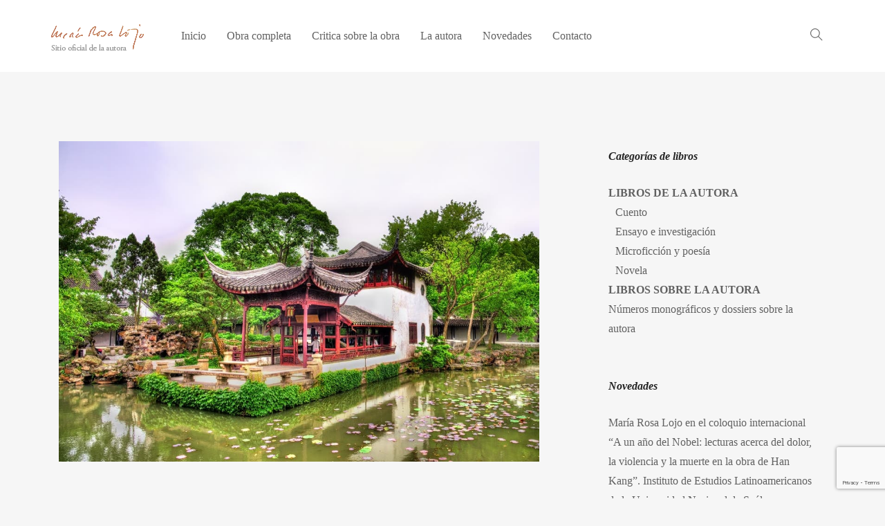

--- FILE ---
content_type: text/html; charset=UTF-8
request_url: https://www.mariarosalojo.com.ar/china-el-pais-de-los-murcielagos-buenos/
body_size: 19593
content:
<!DOCTYPE html>
<html lang="es-AR" xmlns:fb="https://www.facebook.com/2008/fbml" xmlns:addthis="https://www.addthis.com/help/api-spec" >
<head>
	<meta charset="UTF-8">
	<meta http-equiv="X-UA-Compatible" content="IE=edge">
	<meta name="viewport" content="width=device-width, initial-scale=1.0,maximum-scale=1">
	<link rel="profile" href="https://gmpg.org/xfn/11">
	<link rel="pingback" href="https://www.mariarosalojo.com.ar/xmlrpc.php">
	
	<meta name='robots' content='index, follow, max-image-preview:large, max-snippet:-1, max-video-preview:-1' />
	<style>img:is([sizes="auto" i], [sizes^="auto," i]) { contain-intrinsic-size: 3000px 1500px }</style>
	
	<!-- This site is optimized with the Yoast SEO plugin v26.8 - https://yoast.com/product/yoast-seo-wordpress/ -->
	<title>China: el país de los murciélagos buenos - María Rosa Lojo</title>
	<link rel="canonical" href="https://www.mariarosalojo.com.ar/china-el-pais-de-los-murcielagos-buenos/" />
	<meta property="og:locale" content="es_ES" />
	<meta property="og:type" content="article" />
	<meta property="og:title" content="China: el país de los murciélagos buenos - María Rosa Lojo" />
	<meta property="og:description" content="María Rosa Lojo 11 de agosto de 2019 &nbsp; La China, digna de tantos relatos, ha sido relativamente poco visitada" />
	<meta property="og:url" content="https://www.mariarosalojo.com.ar/china-el-pais-de-los-murcielagos-buenos/" />
	<meta property="og:site_name" content="María Rosa Lojo" />
	<meta property="article:publisher" content="https://www.facebook.com/mrosalojo/" />
	<meta property="article:published_time" content="2019-08-21T12:39:31+00:00" />
	<meta property="article:modified_time" content="2025-01-05T14:27:39+00:00" />
	<meta property="og:image" content="https://www.mariarosalojo.com.ar/wp-content/uploads/2019/08/CHINA-IMAGEN.jpg" />
	<meta property="og:image:width" content="1033" />
	<meta property="og:image:height" content="688" />
	<meta property="og:image:type" content="image/jpeg" />
	<meta name="author" content="prensa" />
	<meta name="twitter:card" content="summary_large_image" />
	<meta name="twitter:creator" content="@mariarosalojo" />
	<meta name="twitter:site" content="@mariarosalojo" />
	<meta name="twitter:label1" content="Escrito por" />
	<meta name="twitter:data1" content="prensa" />
	<meta name="twitter:label2" content="Tiempo de lectura" />
	<meta name="twitter:data2" content="5 minutos" />
	<script type="application/ld+json" class="yoast-schema-graph">{"@context":"https://schema.org","@graph":[{"@type":"Article","@id":"https://www.mariarosalojo.com.ar/china-el-pais-de-los-murcielagos-buenos/#article","isPartOf":{"@id":"https://www.mariarosalojo.com.ar/china-el-pais-de-los-murcielagos-buenos/"},"author":{"name":"prensa","@id":"https://www.mariarosalojo.com.ar/#/schema/person/dcbdb8ba0f3bf88705105b5f02824cf9"},"headline":"China: el país de los murciélagos buenos","datePublished":"2019-08-21T12:39:31+00:00","dateModified":"2025-01-05T14:27:39+00:00","mainEntityOfPage":{"@id":"https://www.mariarosalojo.com.ar/china-el-pais-de-los-murcielagos-buenos/"},"wordCount":1044,"publisher":{"@id":"https://www.mariarosalojo.com.ar/#organization"},"image":{"@id":"https://www.mariarosalojo.com.ar/china-el-pais-de-los-murcielagos-buenos/#primaryimage"},"thumbnailUrl":"https://www.mariarosalojo.com.ar/wp-content/uploads/2019/08/CHINA-IMAGEN.jpg","inLanguage":"es-AR"},{"@type":"WebPage","@id":"https://www.mariarosalojo.com.ar/china-el-pais-de-los-murcielagos-buenos/","url":"https://www.mariarosalojo.com.ar/china-el-pais-de-los-murcielagos-buenos/","name":"China: el país de los murciélagos buenos - María Rosa Lojo","isPartOf":{"@id":"https://www.mariarosalojo.com.ar/#website"},"primaryImageOfPage":{"@id":"https://www.mariarosalojo.com.ar/china-el-pais-de-los-murcielagos-buenos/#primaryimage"},"image":{"@id":"https://www.mariarosalojo.com.ar/china-el-pais-de-los-murcielagos-buenos/#primaryimage"},"thumbnailUrl":"https://www.mariarosalojo.com.ar/wp-content/uploads/2019/08/CHINA-IMAGEN.jpg","datePublished":"2019-08-21T12:39:31+00:00","dateModified":"2025-01-05T14:27:39+00:00","breadcrumb":{"@id":"https://www.mariarosalojo.com.ar/china-el-pais-de-los-murcielagos-buenos/#breadcrumb"},"inLanguage":"es-AR","potentialAction":[{"@type":"ReadAction","target":["https://www.mariarosalojo.com.ar/china-el-pais-de-los-murcielagos-buenos/"]}]},{"@type":"ImageObject","inLanguage":"es-AR","@id":"https://www.mariarosalojo.com.ar/china-el-pais-de-los-murcielagos-buenos/#primaryimage","url":"https://www.mariarosalojo.com.ar/wp-content/uploads/2019/08/CHINA-IMAGEN.jpg","contentUrl":"https://www.mariarosalojo.com.ar/wp-content/uploads/2019/08/CHINA-IMAGEN.jpg","width":1033,"height":688},{"@type":"BreadcrumbList","@id":"https://www.mariarosalojo.com.ar/china-el-pais-de-los-murcielagos-buenos/#breadcrumb","itemListElement":[{"@type":"ListItem","position":1,"name":"Inicio","item":"https://www.mariarosalojo.com.ar/"},{"@type":"ListItem","position":2,"name":"Novedades","item":"https://www.mariarosalojo.com.ar/novedades/"},{"@type":"ListItem","position":3,"name":"China: el país de los murciélagos buenos"}]},{"@type":"WebSite","@id":"https://www.mariarosalojo.com.ar/#website","url":"https://www.mariarosalojo.com.ar/","name":"María Rosa Lojo","description":"Sitio oficial de la autora","publisher":{"@id":"https://www.mariarosalojo.com.ar/#organization"},"potentialAction":[{"@type":"SearchAction","target":{"@type":"EntryPoint","urlTemplate":"https://www.mariarosalojo.com.ar/?s={search_term_string}"},"query-input":{"@type":"PropertyValueSpecification","valueRequired":true,"valueName":"search_term_string"}}],"inLanguage":"es-AR"},{"@type":"Organization","@id":"https://www.mariarosalojo.com.ar/#organization","name":"Maria Rosa Lojo","url":"https://www.mariarosalojo.com.ar/","logo":{"@type":"ImageObject","inLanguage":"es-AR","@id":"https://www.mariarosalojo.com.ar/#/schema/logo/image/","url":"https://www.mariarosalojo.com.ar/wp-content/uploads/2019/05/firma_lojo_4.png","contentUrl":"https://www.mariarosalojo.com.ar/wp-content/uploads/2019/05/firma_lojo_4.png","width":142,"height":44,"caption":"Maria Rosa Lojo"},"image":{"@id":"https://www.mariarosalojo.com.ar/#/schema/logo/image/"},"sameAs":["https://www.facebook.com/mrosalojo/","https://x.com/mariarosalojo","https://www.instagram.com/mariarosalojo/","https://www.linkedin.com/in/maría-rosa-lojo-17406a90/","https://es.wikipedia.org/wiki/María_Rosa_Lojo"]},{"@type":"Person","@id":"https://www.mariarosalojo.com.ar/#/schema/person/dcbdb8ba0f3bf88705105b5f02824cf9","name":"prensa","image":{"@type":"ImageObject","inLanguage":"es-AR","@id":"https://www.mariarosalojo.com.ar/#/schema/person/image/","url":"https://secure.gravatar.com/avatar/c8c3c81ff54abc696e9fcb34fa6427c9932879fb6549de3a9be11812cdceed80?s=96&d=blank&r=g","contentUrl":"https://secure.gravatar.com/avatar/c8c3c81ff54abc696e9fcb34fa6427c9932879fb6549de3a9be11812cdceed80?s=96&d=blank&r=g","caption":"prensa"}}]}</script>
	<!-- / Yoast SEO plugin. -->


<link rel='dns-prefetch' href='//s7.addthis.com' />
<link rel='dns-prefetch' href='//fonts.googleapis.com' />
<link rel="alternate" type="application/rss+xml" title="María Rosa Lojo &raquo; Feed" href="https://www.mariarosalojo.com.ar/feed/" />
<link rel="alternate" type="application/rss+xml" title="María Rosa Lojo &raquo; RSS de los comentarios" href="https://www.mariarosalojo.com.ar/comments/feed/" />
<script type="text/javascript">
/* <![CDATA[ */
window._wpemojiSettings = {"baseUrl":"https:\/\/s.w.org\/images\/core\/emoji\/16.0.1\/72x72\/","ext":".png","svgUrl":"https:\/\/s.w.org\/images\/core\/emoji\/16.0.1\/svg\/","svgExt":".svg","source":{"concatemoji":"https:\/\/www.mariarosalojo.com.ar\/wp-includes\/js\/wp-emoji-release.min.js?ver=41ac570632485e248b106c23c811a647"}};
/*! This file is auto-generated */
!function(s,n){var o,i,e;function c(e){try{var t={supportTests:e,timestamp:(new Date).valueOf()};sessionStorage.setItem(o,JSON.stringify(t))}catch(e){}}function p(e,t,n){e.clearRect(0,0,e.canvas.width,e.canvas.height),e.fillText(t,0,0);var t=new Uint32Array(e.getImageData(0,0,e.canvas.width,e.canvas.height).data),a=(e.clearRect(0,0,e.canvas.width,e.canvas.height),e.fillText(n,0,0),new Uint32Array(e.getImageData(0,0,e.canvas.width,e.canvas.height).data));return t.every(function(e,t){return e===a[t]})}function u(e,t){e.clearRect(0,0,e.canvas.width,e.canvas.height),e.fillText(t,0,0);for(var n=e.getImageData(16,16,1,1),a=0;a<n.data.length;a++)if(0!==n.data[a])return!1;return!0}function f(e,t,n,a){switch(t){case"flag":return n(e,"\ud83c\udff3\ufe0f\u200d\u26a7\ufe0f","\ud83c\udff3\ufe0f\u200b\u26a7\ufe0f")?!1:!n(e,"\ud83c\udde8\ud83c\uddf6","\ud83c\udde8\u200b\ud83c\uddf6")&&!n(e,"\ud83c\udff4\udb40\udc67\udb40\udc62\udb40\udc65\udb40\udc6e\udb40\udc67\udb40\udc7f","\ud83c\udff4\u200b\udb40\udc67\u200b\udb40\udc62\u200b\udb40\udc65\u200b\udb40\udc6e\u200b\udb40\udc67\u200b\udb40\udc7f");case"emoji":return!a(e,"\ud83e\udedf")}return!1}function g(e,t,n,a){var r="undefined"!=typeof WorkerGlobalScope&&self instanceof WorkerGlobalScope?new OffscreenCanvas(300,150):s.createElement("canvas"),o=r.getContext("2d",{willReadFrequently:!0}),i=(o.textBaseline="top",o.font="600 32px Arial",{});return e.forEach(function(e){i[e]=t(o,e,n,a)}),i}function t(e){var t=s.createElement("script");t.src=e,t.defer=!0,s.head.appendChild(t)}"undefined"!=typeof Promise&&(o="wpEmojiSettingsSupports",i=["flag","emoji"],n.supports={everything:!0,everythingExceptFlag:!0},e=new Promise(function(e){s.addEventListener("DOMContentLoaded",e,{once:!0})}),new Promise(function(t){var n=function(){try{var e=JSON.parse(sessionStorage.getItem(o));if("object"==typeof e&&"number"==typeof e.timestamp&&(new Date).valueOf()<e.timestamp+604800&&"object"==typeof e.supportTests)return e.supportTests}catch(e){}return null}();if(!n){if("undefined"!=typeof Worker&&"undefined"!=typeof OffscreenCanvas&&"undefined"!=typeof URL&&URL.createObjectURL&&"undefined"!=typeof Blob)try{var e="postMessage("+g.toString()+"("+[JSON.stringify(i),f.toString(),p.toString(),u.toString()].join(",")+"));",a=new Blob([e],{type:"text/javascript"}),r=new Worker(URL.createObjectURL(a),{name:"wpTestEmojiSupports"});return void(r.onmessage=function(e){c(n=e.data),r.terminate(),t(n)})}catch(e){}c(n=g(i,f,p,u))}t(n)}).then(function(e){for(var t in e)n.supports[t]=e[t],n.supports.everything=n.supports.everything&&n.supports[t],"flag"!==t&&(n.supports.everythingExceptFlag=n.supports.everythingExceptFlag&&n.supports[t]);n.supports.everythingExceptFlag=n.supports.everythingExceptFlag&&!n.supports.flag,n.DOMReady=!1,n.readyCallback=function(){n.DOMReady=!0}}).then(function(){return e}).then(function(){var e;n.supports.everything||(n.readyCallback(),(e=n.source||{}).concatemoji?t(e.concatemoji):e.wpemoji&&e.twemoji&&(t(e.twemoji),t(e.wpemoji)))}))}((window,document),window._wpemojiSettings);
/* ]]> */
</script>
<style id='wp-emoji-styles-inline-css' type='text/css'>

	img.wp-smiley, img.emoji {
		display: inline !important;
		border: none !important;
		box-shadow: none !important;
		height: 1em !important;
		width: 1em !important;
		margin: 0 0.07em !important;
		vertical-align: -0.1em !important;
		background: none !important;
		padding: 0 !important;
	}
</style>
<link rel="stylesheet" href="https://www.mariarosalojo.com.ar/wp-content/cache/minify/a5ff7.css" media="all" />

<style id='classic-theme-styles-inline-css' type='text/css'>
/*! This file is auto-generated */
.wp-block-button__link{color:#fff;background-color:#32373c;border-radius:9999px;box-shadow:none;text-decoration:none;padding:calc(.667em + 2px) calc(1.333em + 2px);font-size:1.125em}.wp-block-file__button{background:#32373c;color:#fff;text-decoration:none}
</style>
<style id='global-styles-inline-css' type='text/css'>
:root{--wp--preset--aspect-ratio--square: 1;--wp--preset--aspect-ratio--4-3: 4/3;--wp--preset--aspect-ratio--3-4: 3/4;--wp--preset--aspect-ratio--3-2: 3/2;--wp--preset--aspect-ratio--2-3: 2/3;--wp--preset--aspect-ratio--16-9: 16/9;--wp--preset--aspect-ratio--9-16: 9/16;--wp--preset--color--black: #000000;--wp--preset--color--cyan-bluish-gray: #abb8c3;--wp--preset--color--white: #ffffff;--wp--preset--color--pale-pink: #f78da7;--wp--preset--color--vivid-red: #cf2e2e;--wp--preset--color--luminous-vivid-orange: #ff6900;--wp--preset--color--luminous-vivid-amber: #fcb900;--wp--preset--color--light-green-cyan: #7bdcb5;--wp--preset--color--vivid-green-cyan: #00d084;--wp--preset--color--pale-cyan-blue: #8ed1fc;--wp--preset--color--vivid-cyan-blue: #0693e3;--wp--preset--color--vivid-purple: #9b51e0;--wp--preset--gradient--vivid-cyan-blue-to-vivid-purple: linear-gradient(135deg,rgba(6,147,227,1) 0%,rgb(155,81,224) 100%);--wp--preset--gradient--light-green-cyan-to-vivid-green-cyan: linear-gradient(135deg,rgb(122,220,180) 0%,rgb(0,208,130) 100%);--wp--preset--gradient--luminous-vivid-amber-to-luminous-vivid-orange: linear-gradient(135deg,rgba(252,185,0,1) 0%,rgba(255,105,0,1) 100%);--wp--preset--gradient--luminous-vivid-orange-to-vivid-red: linear-gradient(135deg,rgba(255,105,0,1) 0%,rgb(207,46,46) 100%);--wp--preset--gradient--very-light-gray-to-cyan-bluish-gray: linear-gradient(135deg,rgb(238,238,238) 0%,rgb(169,184,195) 100%);--wp--preset--gradient--cool-to-warm-spectrum: linear-gradient(135deg,rgb(74,234,220) 0%,rgb(151,120,209) 20%,rgb(207,42,186) 40%,rgb(238,44,130) 60%,rgb(251,105,98) 80%,rgb(254,248,76) 100%);--wp--preset--gradient--blush-light-purple: linear-gradient(135deg,rgb(255,206,236) 0%,rgb(152,150,240) 100%);--wp--preset--gradient--blush-bordeaux: linear-gradient(135deg,rgb(254,205,165) 0%,rgb(254,45,45) 50%,rgb(107,0,62) 100%);--wp--preset--gradient--luminous-dusk: linear-gradient(135deg,rgb(255,203,112) 0%,rgb(199,81,192) 50%,rgb(65,88,208) 100%);--wp--preset--gradient--pale-ocean: linear-gradient(135deg,rgb(255,245,203) 0%,rgb(182,227,212) 50%,rgb(51,167,181) 100%);--wp--preset--gradient--electric-grass: linear-gradient(135deg,rgb(202,248,128) 0%,rgb(113,206,126) 100%);--wp--preset--gradient--midnight: linear-gradient(135deg,rgb(2,3,129) 0%,rgb(40,116,252) 100%);--wp--preset--font-size--small: 13px;--wp--preset--font-size--medium: 20px;--wp--preset--font-size--large: 36px;--wp--preset--font-size--x-large: 42px;--wp--preset--spacing--20: 0.44rem;--wp--preset--spacing--30: 0.67rem;--wp--preset--spacing--40: 1rem;--wp--preset--spacing--50: 1.5rem;--wp--preset--spacing--60: 2.25rem;--wp--preset--spacing--70: 3.38rem;--wp--preset--spacing--80: 5.06rem;--wp--preset--shadow--natural: 6px 6px 9px rgba(0, 0, 0, 0.2);--wp--preset--shadow--deep: 12px 12px 50px rgba(0, 0, 0, 0.4);--wp--preset--shadow--sharp: 6px 6px 0px rgba(0, 0, 0, 0.2);--wp--preset--shadow--outlined: 6px 6px 0px -3px rgba(255, 255, 255, 1), 6px 6px rgba(0, 0, 0, 1);--wp--preset--shadow--crisp: 6px 6px 0px rgba(0, 0, 0, 1);}:where(.is-layout-flex){gap: 0.5em;}:where(.is-layout-grid){gap: 0.5em;}body .is-layout-flex{display: flex;}.is-layout-flex{flex-wrap: wrap;align-items: center;}.is-layout-flex > :is(*, div){margin: 0;}body .is-layout-grid{display: grid;}.is-layout-grid > :is(*, div){margin: 0;}:where(.wp-block-columns.is-layout-flex){gap: 2em;}:where(.wp-block-columns.is-layout-grid){gap: 2em;}:where(.wp-block-post-template.is-layout-flex){gap: 1.25em;}:where(.wp-block-post-template.is-layout-grid){gap: 1.25em;}.has-black-color{color: var(--wp--preset--color--black) !important;}.has-cyan-bluish-gray-color{color: var(--wp--preset--color--cyan-bluish-gray) !important;}.has-white-color{color: var(--wp--preset--color--white) !important;}.has-pale-pink-color{color: var(--wp--preset--color--pale-pink) !important;}.has-vivid-red-color{color: var(--wp--preset--color--vivid-red) !important;}.has-luminous-vivid-orange-color{color: var(--wp--preset--color--luminous-vivid-orange) !important;}.has-luminous-vivid-amber-color{color: var(--wp--preset--color--luminous-vivid-amber) !important;}.has-light-green-cyan-color{color: var(--wp--preset--color--light-green-cyan) !important;}.has-vivid-green-cyan-color{color: var(--wp--preset--color--vivid-green-cyan) !important;}.has-pale-cyan-blue-color{color: var(--wp--preset--color--pale-cyan-blue) !important;}.has-vivid-cyan-blue-color{color: var(--wp--preset--color--vivid-cyan-blue) !important;}.has-vivid-purple-color{color: var(--wp--preset--color--vivid-purple) !important;}.has-black-background-color{background-color: var(--wp--preset--color--black) !important;}.has-cyan-bluish-gray-background-color{background-color: var(--wp--preset--color--cyan-bluish-gray) !important;}.has-white-background-color{background-color: var(--wp--preset--color--white) !important;}.has-pale-pink-background-color{background-color: var(--wp--preset--color--pale-pink) !important;}.has-vivid-red-background-color{background-color: var(--wp--preset--color--vivid-red) !important;}.has-luminous-vivid-orange-background-color{background-color: var(--wp--preset--color--luminous-vivid-orange) !important;}.has-luminous-vivid-amber-background-color{background-color: var(--wp--preset--color--luminous-vivid-amber) !important;}.has-light-green-cyan-background-color{background-color: var(--wp--preset--color--light-green-cyan) !important;}.has-vivid-green-cyan-background-color{background-color: var(--wp--preset--color--vivid-green-cyan) !important;}.has-pale-cyan-blue-background-color{background-color: var(--wp--preset--color--pale-cyan-blue) !important;}.has-vivid-cyan-blue-background-color{background-color: var(--wp--preset--color--vivid-cyan-blue) !important;}.has-vivid-purple-background-color{background-color: var(--wp--preset--color--vivid-purple) !important;}.has-black-border-color{border-color: var(--wp--preset--color--black) !important;}.has-cyan-bluish-gray-border-color{border-color: var(--wp--preset--color--cyan-bluish-gray) !important;}.has-white-border-color{border-color: var(--wp--preset--color--white) !important;}.has-pale-pink-border-color{border-color: var(--wp--preset--color--pale-pink) !important;}.has-vivid-red-border-color{border-color: var(--wp--preset--color--vivid-red) !important;}.has-luminous-vivid-orange-border-color{border-color: var(--wp--preset--color--luminous-vivid-orange) !important;}.has-luminous-vivid-amber-border-color{border-color: var(--wp--preset--color--luminous-vivid-amber) !important;}.has-light-green-cyan-border-color{border-color: var(--wp--preset--color--light-green-cyan) !important;}.has-vivid-green-cyan-border-color{border-color: var(--wp--preset--color--vivid-green-cyan) !important;}.has-pale-cyan-blue-border-color{border-color: var(--wp--preset--color--pale-cyan-blue) !important;}.has-vivid-cyan-blue-border-color{border-color: var(--wp--preset--color--vivid-cyan-blue) !important;}.has-vivid-purple-border-color{border-color: var(--wp--preset--color--vivid-purple) !important;}.has-vivid-cyan-blue-to-vivid-purple-gradient-background{background: var(--wp--preset--gradient--vivid-cyan-blue-to-vivid-purple) !important;}.has-light-green-cyan-to-vivid-green-cyan-gradient-background{background: var(--wp--preset--gradient--light-green-cyan-to-vivid-green-cyan) !important;}.has-luminous-vivid-amber-to-luminous-vivid-orange-gradient-background{background: var(--wp--preset--gradient--luminous-vivid-amber-to-luminous-vivid-orange) !important;}.has-luminous-vivid-orange-to-vivid-red-gradient-background{background: var(--wp--preset--gradient--luminous-vivid-orange-to-vivid-red) !important;}.has-very-light-gray-to-cyan-bluish-gray-gradient-background{background: var(--wp--preset--gradient--very-light-gray-to-cyan-bluish-gray) !important;}.has-cool-to-warm-spectrum-gradient-background{background: var(--wp--preset--gradient--cool-to-warm-spectrum) !important;}.has-blush-light-purple-gradient-background{background: var(--wp--preset--gradient--blush-light-purple) !important;}.has-blush-bordeaux-gradient-background{background: var(--wp--preset--gradient--blush-bordeaux) !important;}.has-luminous-dusk-gradient-background{background: var(--wp--preset--gradient--luminous-dusk) !important;}.has-pale-ocean-gradient-background{background: var(--wp--preset--gradient--pale-ocean) !important;}.has-electric-grass-gradient-background{background: var(--wp--preset--gradient--electric-grass) !important;}.has-midnight-gradient-background{background: var(--wp--preset--gradient--midnight) !important;}.has-small-font-size{font-size: var(--wp--preset--font-size--small) !important;}.has-medium-font-size{font-size: var(--wp--preset--font-size--medium) !important;}.has-large-font-size{font-size: var(--wp--preset--font-size--large) !important;}.has-x-large-font-size{font-size: var(--wp--preset--font-size--x-large) !important;}
:where(.wp-block-post-template.is-layout-flex){gap: 1.25em;}:where(.wp-block-post-template.is-layout-grid){gap: 1.25em;}
:where(.wp-block-columns.is-layout-flex){gap: 2em;}:where(.wp-block-columns.is-layout-grid){gap: 2em;}
:root :where(.wp-block-pullquote){font-size: 1.5em;line-height: 1.6;}
</style>
<link rel="stylesheet" href="https://www.mariarosalojo.com.ar/wp-content/cache/minify/77d31.css" media="all" />





<style id='woocommerce-inline-inline-css' type='text/css'>
.woocommerce form .form-row .required { visibility: visible; }
</style>
<link rel="stylesheet" href="https://www.mariarosalojo.com.ar/wp-content/cache/minify/454cb.css" media="all" />




<link rel='stylesheet' id='livre-fonts-css' href='//fonts.googleapis.com/css?family=Open+Sans%3A300%2C400%2C500%2C600%7CPlayfair+Display%3A100%2C100italic%2C400%2C400italic%2C700&#038;ver=1.1.14' type='text/css' media='all' />
<link rel="stylesheet" href="https://www.mariarosalojo.com.ar/wp-content/cache/minify/9cd47.css" media="all" />



<link rel='stylesheet' id='montserrat-css' href='//fonts.googleapis.com/css?family=Montserrat%3A100%2C100italic%2C200%2C200italic%2C300%2C300italic%2Cregular%2Citalic%2C500%2C500italic%2C600%2C600italic%2C700%2C700italic%2C800%2C800italic%2C900%2C900italic&#038;subset=cyrillic%2Clatin-ext%2Clatin%2Ccyrillic-ext%2Cvietnamese&#038;ver=2.9.6' type='text/css' media='all' />
<link rel="stylesheet" href="https://www.mariarosalojo.com.ar/wp-content/cache/minify/dbb12.css" media="all" />



<script  src="https://www.mariarosalojo.com.ar/wp-content/cache/minify/0b124.js"></script>





<script type="text/javascript" id="responsive-lightbox-js-before">
/* <![CDATA[ */
var rlArgs = {"script":"swipebox","selector":"lightbox","customEvents":"","activeGalleries":true,"animation":true,"hideCloseButtonOnMobile":false,"removeBarsOnMobile":false,"hideBars":true,"hideBarsDelay":5000,"videoMaxWidth":1080,"useSVG":true,"loopAtEnd":false,"woocommerce_gallery":false,"ajaxurl":"https:\/\/www.mariarosalojo.com.ar\/wp-admin\/admin-ajax.php","nonce":"c6e2407f1f","preview":false,"postId":7387,"scriptExtension":false};
/* ]]> */
</script>
<script  src="https://www.mariarosalojo.com.ar/wp-content/cache/minify/76595.js"></script>


<script type="text/javascript" id="wc-add-to-cart-js-extra">
/* <![CDATA[ */
var wc_add_to_cart_params = {"ajax_url":"\/wp-admin\/admin-ajax.php","wc_ajax_url":"\/?wc-ajax=%%endpoint%%","i18n_view_cart":"Ver carrito","cart_url":"https:\/\/www.mariarosalojo.com.ar","is_cart":"","cart_redirect_after_add":"no"};
/* ]]> */
</script>
<script  src="https://www.mariarosalojo.com.ar/wp-content/cache/minify/dc06c.js"></script>


<script type="text/javascript" id="woocommerce-js-extra">
/* <![CDATA[ */
var woocommerce_params = {"ajax_url":"\/wp-admin\/admin-ajax.php","wc_ajax_url":"\/?wc-ajax=%%endpoint%%","i18n_password_show":"Mostrar contrase\u00f1a","i18n_password_hide":"Ocultar contrase\u00f1a"};
/* ]]> */
</script>
<script  src="https://www.mariarosalojo.com.ar/wp-content/cache/minify/63a69.js"></script>

<link rel="https://api.w.org/" href="https://www.mariarosalojo.com.ar/wp-json/" /><link rel="alternate" title="JSON" type="application/json" href="https://www.mariarosalojo.com.ar/wp-json/wp/v2/posts/7387" /><link rel="EditURI" type="application/rsd+xml" title="RSD" href="https://www.mariarosalojo.com.ar/xmlrpc.php?rsd" />
<link rel="alternate" title="oEmbed (JSON)" type="application/json+oembed" href="https://www.mariarosalojo.com.ar/wp-json/oembed/1.0/embed?url=https%3A%2F%2Fwww.mariarosalojo.com.ar%2Fchina-el-pais-de-los-murcielagos-buenos%2F" />
<link rel="alternate" title="oEmbed (XML)" type="text/xml+oembed" href="https://www.mariarosalojo.com.ar/wp-json/oembed/1.0/embed?url=https%3A%2F%2Fwww.mariarosalojo.com.ar%2Fchina-el-pais-de-los-murcielagos-buenos%2F&#038;format=xml" />
<script type="text/javascript">var kc_script_data={ajax_url:"https://www.mariarosalojo.com.ar/wp-admin/admin-ajax.php"}</script>                    <!-- Tracking code generated with Simple Universal Google Analytics plugin v1.0.5 -->
                    <script>
                    (function(i,s,o,g,r,a,m){i['GoogleAnalyticsObject']=r;i[r]=i[r]||function(){
                    (i[r].q=i[r].q||[]).push(arguments)},i[r].l=1*new Date();a=s.createElement(o),
                    m=s.getElementsByTagName(o)[0];a.async=1;a.src=g;m.parentNode.insertBefore(a,m)
                    })(window,document,'script','//www.google-analytics.com/analytics.js','ga');

                    ga('create', 'UA-141036746-1', 'auto');
                    ga('send', 'pageview');

                    </script>
                    <!-- / Simple Universal Google Analytics plugin --><!-- Custom Styling -->
<style type="text/css">
.hdr-widget--menu-user, .hdr-widget--menu-cart, li.wcbs_book_author_info_tab, .col-md-6, .product-bookmark  { display: none; }
.editorial-review { display: block; }
.widget_product_categories li.cat-parent, .widget_product_categories li.cat-item-188 { font-weight: bold; text-transform: uppercase; }
.widget_product_categories ul.children { font-weight: normal; text-transform: none;  text-indent: 10px; }
.error404 .site-content .main-content { background-image: url(/wp-content/uploads/2019/05/rimbaud_404.jpg); }
.term-novela h2.page-title, .term-microficcion-poesia h2.page-title, .term-cuento h2.page-title {text-shadow: 3px 3px 5px gray; }
.term-sobre-la-autora h2.page-title, .page-id-3648 h2.page-title {color:white; text-shadow: 3px 3px 5px gray; } 
.type-post p a {color:#e96b57; }
.type-post p a:hover {text-decoration: underline; }
body.blog .bg  { background-image: url(/wp-content/uploads/2019/05/imagen-de-la-puna.jpg) !important ;}
#attachment_5594 {margin-top: 0px; margin-bottom: 0px;}
.type-post-home a {color:#e96b57; }
.livre-featured-book .book-action { position:relative; margin-top:50px; }
.livre-featured-book .book-detail { padding-bottom:50px;}
</style>
	<noscript><style>.woocommerce-product-gallery{ opacity: 1 !important; }</style></noscript>
	
<!-- Tokoo New Customizer CSS -->
<style type="text/css">{:url("https://nuevo.mariarosalojo.com.ar/wp-content/uploads/2019/05/5573440397_fe80cface3_b.jpg")  }</style>

<style type="text/css">.product-overview__summary .woocommerce-product-details__short-description{
			font-family: Merriweather;
			font-size: 18px;
		}

		.hamburger-inner,
		.hamburger-inner::before, .hamburger-inner::after,
		.product-overview__summary .onsale{
			background-color : #c98873;
		}
		.page-header-bg .bg:before{
			background-color : #c98873;
		}
		.post-grid .post__inner:after, .post-masonry .post__inner:after,
		.hdr-widget--product-search .product-search-input .line,
		.user-auth-box .user-auth-box-content:before{
			background-color : #c98873;
		}
		.menu-main-wrapper .menu > .menu-item a:before,
		.menu-user-wrap .menu> .menu-item a:after,
		.hdr-widget--menu-cart .menu-cart-trigger .cart-count,
		.hdr-widget-dropdown-menu .menu > .menu-item > a:before,
		.hdr-widget-dropdown-menu .sub-menu .menu-item a:before,
		.widget.widget_price_filter .price_slider.ui-slider .ui-slider-range{
			background-color : #c98873;
		}
		.menu-main-wrapper .menu-item.mega-menu > .sub-menu .sub-menu a:after,
		.widget_search form input[type='submit'],
		.product-list .product__image .onsale,
		.wc_payment_methods.payment_methods .wc_payment_method label:after,
		.comment .reply a:after{
			background-color: #c98873;
		}

		.product__detail-nav li.active a, .product__detail-nav li:hover a,
		.user-auth-box .user-auth-box-content .tokoo-popup__close,
		.wc_payment_methods.payment_methods .wc_payment_method label:before,
		.bypostauthor .comment-body,
		.bypostauthor .avatar
		{
			border-color: #c98873;
		}
		.hdr-widget--site-logo a,
		.hdr-widget-dropdown-menu .menu-item:hover > a,
		.site-footer a,
		.product-list .product__price,.product-modern .product__action .ajax_add_to_cart,
		.widget.widget_price_filter .price_slider_amount .price_label span,
		.deal-tab-grid .deal-tab-nav li.active a{
			color: #c98873;
		}

		.hdr-widget-dropdown-menu .sub-menu .menu-item a:before,
		.hdr-widget-dropdown-menu .menu > .menu-item > a:before,
		.product-modern .product__image a:after{
			background-color : #c98873;
		}
		
		.product-grid .product__action .comment-respond .form-submit input, .comment-respond .form-submit .product-grid .product__action input, .product-grid .product__action .widget.widget_product_search input[type="submit"], .widget.widget_product_search .product-grid .product__action input[type="submit"],
		.added_to_cart.wc-forward,
		.product-grid .product__price,
		.product-overview .product-action .price,
		.product__detail-nav li.active a, .product__detail-nav li:hover a,
		.menu-main-wrapper .menu-item:not(.mega-menu) .sub-menu li:hover > a,
		.widget.widget_shopping_cart .quantity,
		.widget.widget_shopping_cart .total .amount,
		.product-grid .product__action .button,
		.menu-main-wrapper .menu > .menu-item:hover > a
		{ 
			color: #c98873;
		}

		
		.tagcloud a,
		.section-header:after,
		.product-grid .product .onsale{
			background-color: #c98873;
		}
		
		.widget.widget_product_search,
		.deal-tab-grid .deal-tab-nav li.active a {
			border-color: #c98873;
		}
		
		.hdr-widget--menu-cart .menu-cart-trigger .cart-count,
		.star-rating span:before,
		.star-rating span:before,
		.single-post .post__meta a,
		.product-layout-view a:hover, .product-layout-view a.active,
		.post-grid .post__meta span a:hover, .post-masonry .post__meta span a:hover,
		.widget.widget_shopping_cart .quantity,
		.widget.widget_shopping_cart .total .amount,
		.post .post__content.entry-content a,
		{
			color: #c98873;
		}

		
		body{
			font-family    : Roboto;
			font-size      : 16px;
			font-weight    : 400;
			letter-spacing : 0;
			line-height    : 1.8;
			background-color: #f6f6f6;
			color: #616161;
		}
		
		.site-header{
			background-color: #ffffff;
		}

		.site-footer__colophon{
			background-color: #ffffff;
		}
		
		h1,h2,h3,h4,h5,h6,
		.single-post .post__title,
		.widget-title,
		.page-header .page-title{
			font-family: Roboto;
			font-weight    : 700;
			letter-spacing : 0;
		}

		.page-header .page-title{
			color: #222222
		}
	
		button,.button,input[type='button'],input[type='submit']{
			background-color: #c98873;
			color: #ffffff;
		}
		button:hover,.button:hover,input[type='button']:hover,input[type='submit']:hover{
			background-color: #8d483a;
		}
		
		.button.button--secondary,input[type='reset'],.button.checkout{
			background-color: #c98873;
			color: #ffffff;
		}
		.button.button--secondary:hover,input[type='reset']:hover,.button.checkout:hover{
			background-color: #8d483a;
		}</style>
<link rel="icon" href="https://www.mariarosalojo.com.ar/wp-content/uploads/2019/05/cropped-firma_lojo_4-1-32x32.png" sizes="32x32" />
<link rel="icon" href="https://www.mariarosalojo.com.ar/wp-content/uploads/2019/05/cropped-firma_lojo_4-1-192x192.png" sizes="192x192" />
<link rel="apple-touch-icon" href="https://www.mariarosalojo.com.ar/wp-content/uploads/2019/05/cropped-firma_lojo_4-1-180x180.png" />
<meta name="msapplication-TileImage" content="https://www.mariarosalojo.com.ar/wp-content/uploads/2019/05/cropped-firma_lojo_4-1-270x270.png" />
		<style type="text/css" id="wp-custom-css">
			.fen-bg-overlay .kc_wrap-video-bg{
background: inherit;
}
.fen-bg-overlay .kc_wrap-video-bg:after{
  content: " ";
  position: absolute;
  width: 100%;
  height: 100%;
  top: 0;
  left: 0;
  background: inherit;
  z-index: 2;
}
.pustaka-custom-css-img-hoffect .content-button {
margin-top: 50%;
}
.livre-landing-image{
display:inline-block!important;
}
.livre-home12-product .product-grid .grid-item.product .product__inner .product__detail .product__title,
.livre-home12-product .livre-latest-post .grid-layout .grid-item .inner-post-item h2{
color: white;
}
.livre-home12-product .livre-latest-post .grid-layout .grid-item .inner-post-item .excerpt p{
color: #dadada;
}
.livre-landing-image{
display:inline-block!important;
}		</style>
		</head>

<body data-rsssl=1 class="wp-singular post-template-default single single-post postid-7387 single-format-standard wp-custom-logo wp-theme-livre theme-livre kc-css-system woocommerce-demo-store woocommerce-no-js modula-best-grid-gallery">

	<div class="site-content">
		
	
							
<div class="site-header-wrap "> 
	<div class="site-header site-header--type-1">
		<div class="container">
			<div class="hdr-widget hdr-widget--menu-main open-onclick">
				<button class="no-ui menu-main-toggle hamburger hamburger--elastic" type="button"><span class="hamburger-box"><span class="hamburger-inner"></span></span></button>
			</div>
			<div class="hdr-widget hdr-widget--site-logo">
				<div class="site-logo">
<a href="https://www.mariarosalojo.com.ar/" title="María Rosa Lojo" rel="home">
<img src="https://www.mariarosalojo.com.ar/wp-content/uploads/2019/05/firma_lojo_4.png"  alt="María Rosa Lojo" />
</a>
</div>
			</div>

				
<div class="hdr-widget hdr-widget--menu-main hdr-widget-dropdown-menu">
	<div class="menu-main-dropdown">
		<ul id="menu-menu-mrl" class="menu"><li id="menu-item-5755" class="menu-item menu-item-type-post_type menu-item-object-page menu-item-home"><a href="https://www.mariarosalojo.com.ar/">Inicio</a></li>
<li id="menu-item-6142" class="menu-item menu-item-type-custom menu-item-object-custom menu-item-has-children"><a href="#">Obra completa</a>
<ul class="sub-menu  level-0" >
	<li id="menu-item-6210" class="menu-item menu-item-type-post_type menu-item-object-page"><a href="https://www.mariarosalojo.com.ar/presentacion-de-la-obra/">Presentación de la obra</a></li>
	<li id="menu-item-6485" class="menu-item menu-item-type-taxonomy menu-item-object-product_cat"><a href="https://www.mariarosalojo.com.ar/categoria-libros/libros-de-la-autora/novela/">Novela</a></li>
	<li id="menu-item-6487" class="menu-item menu-item-type-taxonomy menu-item-object-product_cat"><a href="https://www.mariarosalojo.com.ar/categoria-libros/libros-de-la-autora/microficcion-poesia/">Microficción y poesía</a></li>
	<li id="menu-item-6488" class="menu-item menu-item-type-taxonomy menu-item-object-product_cat"><a href="https://www.mariarosalojo.com.ar/categoria-libros/libros-de-la-autora/cuento/">Cuento</a></li>
	<li id="menu-item-6490" class="menu-item menu-item-type-custom menu-item-object-custom menu-item-has-children"><a href="#">Ensayo e investigación</a>
	<ul class="sub-menu  level-1" >
		<li id="menu-item-6486" class="menu-item menu-item-type-taxonomy menu-item-object-product_cat"><a href="https://www.mariarosalojo.com.ar/categoria-libros/libros-de-la-autora/ensayo-investigacion/">Libros</a></li>
		<li id="menu-item-6140" class="menu-item menu-item-type-post_type menu-item-object-page"><a href="https://www.mariarosalojo.com.ar/ensayo-investigacion-articulos-de-la-autora/">Artículos</a></li>
		<li id="menu-item-6145" class="menu-item menu-item-type-post_type menu-item-object-page"><a href="https://www.mariarosalojo.com.ar/ensayo-investigacion-capitulos-de-libros/">Capítulos de libros</a></li>
		<li id="menu-item-6148" class="menu-item menu-item-type-post_type menu-item-object-page"><a href="https://www.mariarosalojo.com.ar/ensayo-investigacion-congresos/">Actas de Congresos</a></li>
	</ul>
</li>
</ul>
</li>
<li id="menu-item-5574" class="menu-item menu-item-type-custom menu-item-object-custom menu-item-has-children"><a href="#">Critica sobre la obra</a>
<ul class="sub-menu  level-0" >
	<li id="menu-item-6426" class="menu-item menu-item-type-taxonomy menu-item-object-product_cat"><a href="https://www.mariarosalojo.com.ar/categoria-libros/sobre-la-autora/">Libros sobre la autora</a></li>
	<li id="menu-item-9414" class="menu-item menu-item-type-taxonomy menu-item-object-product_cat"><a href="https://www.mariarosalojo.com.ar/categoria-libros/monograficos-dossiers/">Números monográficos y dossiers</a></li>
	<li id="menu-item-5885" class="menu-item menu-item-type-post_type menu-item-object-page"><a href="https://www.mariarosalojo.com.ar/capitulos-de-libros-sobre-la-obra/">Capítulos de libros</a></li>
	<li id="menu-item-5886" class="menu-item menu-item-type-post_type menu-item-object-page"><a href="https://www.mariarosalojo.com.ar/articulos-sobre-la-obra/">Artículos</a></li>
	<li id="menu-item-6163" class="menu-item menu-item-type-post_type menu-item-object-page"><a href="https://www.mariarosalojo.com.ar/entrevistas/">Entrevistas</a></li>
	<li id="menu-item-5884" class="menu-item menu-item-type-post_type menu-item-object-page"><a href="https://www.mariarosalojo.com.ar/tesis-sobre-la-obra/">Tesis</a></li>
</ul>
</li>
<li id="menu-item-5587" class="menu-item menu-item-type-post_type menu-item-object-page"><a href="https://www.mariarosalojo.com.ar/la-autora/">La autora</a></li>
<li id="menu-item-7307" class="menu-item menu-item-type-post_type menu-item-object-page current_page_parent"><a href="https://www.mariarosalojo.com.ar/novedades/">Novedades</a></li>
<li id="menu-item-6482" class="menu-item menu-item-type-post_type menu-item-object-page"><a href="https://www.mariarosalojo.com.ar/contacto/">Contacto</a></li>
</ul>	</div>

</div>			
			<div class="hdr-widget hdr-widget--product-search search-dropdown">
				<button class="no-ui search-dropdown-toggle"><i class="ti-search"></i></button>
				
<form role="search" method="get" class="searchform" action="https://www.mariarosalojo.com.ar/" >
	<div class="product-search-input">
		<input id="product-search-keyword" type="text" name="s" placeholder="Buscar">
		<button type="submit" class="search-icon no-ui">
			<i class="fa fa-search"></i>
		</button>
		<div class="line"></div>
	</div>
 </form>
			</div>
			
			
		
	<div class="hdr-widget hdr-widget--menu-user">
		
		
			<div class="menu-nologin-user-wrap">
				<a class="open-login-popup" href="https://www.mariarosalojo.com.ar/china-el-pais-de-los-murcielagos-buenos/">Log In</a>
			</div>

			</div>

				
							<div class="hdr-widget hdr-widget--menu-cart">
					<div class="menu-cart">
												<button class="menu-cart-trigger no-ui">
															<span class="text-gradient">
									Cart 
								</span>
														<span class="cart-count">0</span>
						</button>
						<div class="widget woocommerce widget_shopping_cart"><h2 class="widgettitle">Carrito</h2><div class="widget_shopping_cart_content"></div></div>					</div>
				</div>
					</div>
		<div class="mobile-menu-wrap">
			<div class="hdr-widget--product-search">
				
<form role="search" method="get" class="searchform" action="https://www.mariarosalojo.com.ar/" >
 	<div class="product-search-category">
 		<select  name='product_cat' id='product-category-mobile' class='postform'>
	<option value='0' selected='selected'>All Categories</option>
	<option class="level-0" value="microficcion-poesia">Microficción y poesía</option>
	<option class="level-0" value="cuento">Cuento</option>
	<option class="level-0" value="novela">Novela</option>
	<option class="level-0" value="ensayo-investigacion">Ensayo e investigación</option>
	<option class="level-0" value="sobre-la-autora">Libros sobre la autora</option>
	<option class="level-0" value="monograficos-dossiers">Números monográficos y dossiers sobre la autora</option>
</select>
		<div class="fa fa-angle-down"></div>
	</div>
	<div class="product-search-input">
		<input id="product-search-keyword-mobile" type="text" name="s" placeholder="Escriba los términos de búsqueda y presione enter">

		<div class="search-icon">
			<div class="fa fa-search"></div>
		</div>
		<div class="line"></div>
	</div>
			<input type="hidden" name="post_type" value="product">
	 </form>
			</div>
			<nav class="mobile-menu"></nav>
			
		
	<div class="hdr-widget hdr-widget--menu-user">
		
		
			<div class="menu-nologin-user-wrap">
				<a class="open-login-popup" href="https://www.mariarosalojo.com.ar/china-el-pais-de-los-murcielagos-buenos/">Log In</a>
			</div>

			</div>

			</div>
	</div>
</div>



						
				
		

	
<main class="main-content ">
	<div class="container">
		
 	
	<div class="content-area col-md-8">

		
			
				 

	<article id="post-7387" class="post-7387 post type-post status-publish format-standard has-post-thumbnail hentry category-sin-categoria livre-type-book"> 
		
		<header class="post__header">
							<div class="post__image">
										<img src="https://www.mariarosalojo.com.ar/wp-content/uploads/2019/08/CHINA-IMAGEN.jpg" alt="China: el país de los murciélagos buenos">
				</div>
						<div class="post__date"></div>
			<h1 class="post__title">China: el país de los murciélagos buenos</h1>
			<div class="post__meta">
						<span class="byline">Publicado por <a class="url fn n" rel="author" href="https://www.mariarosalojo.com.ar/author/prensa/" title="prensa">prensa</a></span>
					<span class="categories">En <a href="https://www.mariarosalojo.com.ar/category/sin-categoria/" rel="tag">Sin categoría</a></span>		</header>
		
		<div class="post__content entry-content">
			<div class="at-above-post addthis_tool" data-url="https://www.mariarosalojo.com.ar/china-el-pais-de-los-murcielagos-buenos/"></div>
<p><a href="https://www.lanacion.com.ar/autor/maria-rosa-lojo-788">María Rosa Lojo</a>                                                                                                              11  de agosto de 2019 &nbsp;</p>



<p>La China, digna de tantos relatos, ha sido relativamente poco visitada y poco narrada entre los escritores argentinos.</p>



<p>Eduardo Wilde (1844-1913) anduvo por el entonces Celeste Imperio en 1897 y dejó expresivas crónicas donde vio -desde su óptica modernizadora y positivista- la superstición y el atraso junto con la belleza, pero también presintió los gérmenes de una poderosa transformación futura: &#8220;Aparecen movimientos que indican una tendencia nueva destinada a crecer y cuyo fin será traer a la China al gremio de los pueblos avanzados.&#8221;</p>



<p>Ese momento ya llegó y en marzo de 2019 tuve el privilegio de atestiguarlo con mis propios ojos. El larguísimo viaje me llevó de Buenos Aires a Frankfurt, de Frankfurt a Chengdú (hogar de los osos panda), y de allí a la vecina Suining. Estaba invitada a la Semana Poética Internacional de esa ciudad, celebrada anualmente en homenaje al poeta Chen Zi&#8217;Ang (circa 661-702), un clásico de la dinastía Tang que renovó la poesía de su tiempo e introdujo en su temática la vida social cotidiana.</p>



<p>El encanto visual, intenso y sutil, lo impregna todo en este país literalmente extraordinario que seguí conociendo después del Festival. Convive con la tecnología de última generación y los trenes bala, con sólidas urbanizaciones recién hechas que parecen cordilleras. Desde los fuegos de artificio y las luminarias nocturnas, que brillan sobre los espejos de agua o encienden en un día interminable la ciudad de Shanghái, hasta la tornasolada Gruta de la Flauta de Caña, en Guilin, la luz y el color ejercen una metamorfosis mágica del mundo. China es un vasto escenario escenográfico donde cualquier cosa puede transformarse en otra. Así se transfiguran, en los parques, arbustos podados con una imaginación digna del &#8220;hombre de manos de tijeras&#8221;, o grandes árboles se reducen al tamaño de una maceta en colecciones de bonsáis, como las de la Colina del Tigre.</p>



<p>Otras historias nos hablan, en cambio, de meditación y retiro reflexivo: no solo en los templos y monasterios budistas visitados tanto por curiosos como por creyentes, sino también en residencias de funcionarios imperiales desencantados de las intrigas cortesanas, como el Jardín del administrador humilde. Lo &#8220;humilde&#8221; sin duda no es esta propiedad magnífica (modelo paisajístico y edilicio), sino la renuncia de su primer dueño y constructor (un funcionario de la dinastía Ming) a las vanidades del poder mundano. Rocas, árboles y flores, canales por donde nadan peces coloridos, casas y &#8220;kioscos&#8221; de madera y tejas, con distintas funciones, son los elementos esenciales de estos jardines clásicos. En los senderos y pisos de piedra, trabajados como mosaicos, pueden verse figuras significativas: una de ellas, la del murciélago, que, muy al contrario de nuestra repulsa cultural, se asocia en China con la dicha y la buena fortuna, en principio porque el segundo de los dos caracteres que lo designan se pronuncia de manera parecida a la palabra &#8220;felicidad&#8221;.</p>



<p>No solo el imaginario tradicional, sino además la organización actual de la vida es bien distinta de la nuestra, empezando por un sistema que combina la visible inversión capitalista extranjera, una pujante industria ya de origen nacional y una fuerte conducción política de partido único, en un país con 1400 millones de habitantes pertenecientes a 56 etnias (aunque una, la Han, sea claramente mayoritaria). Aun al costo del desarraigo (y los conflictos con la ya existente población citadina) las masas rurales más pobres van siendo reubicadas en las áreas urbanas para cubrir la necesidad de mano de obra industrial o de servicios. Si bien todavía no se reparten de manera homogénea, los beneficios de nueve años de educación básica gratuita y obligatoria y las ofertas de becas para otros estudios llegan cada vez más a todas las zonas.</p>



<p>Así como resulta peculiar la articulación de un capitalismo de mercado con una estructura política comunista, también lo es la combinación de valores laicos y contemporáneos con otros valores y costumbres que podríamos llamar ancestrales. Nuestra guía en Pekín nos ilustra sobre diversos aspectos de la sociabilidad. El aborto está permitido, explica. En cambio, una madre soltera que decidiera tener un hijo se encontraría en serios problemas para incluirlo en el sistema de la ciudadanía. La estructura familiar biparental sigue considerándose un pilar de la sociedad, el matrimonio no puede celebrarse hasta la mayoría de edad de los contrayentes y se espera que un niño (recientemente pueden ser dos) nazca en una familia legalmente constituida, aunque luego la pareja se divorcie. El concepto confuciano de &#8220;piedad filial&#8221; continúa siendo importante y los descendientes deben compensar a sus padres por la dedicación que de ellos han recibido; incluso con descuentos realizados de manera automática en sus recibos de sueldo (al menos, en Pekín).</p>



<p>Los padres jubilados, por su parte, tampoco abandonan a los hijos adultos a su suerte. Mientras pasean y conversan en los parques o juegan al mahjong con sus coetáneos, suelen llevar en los bolsillos los CV (con foto) de sus vástagos en edad de merecer que aún no han encontrado un alma gemela, para mostrarlos oportunamente. Quizás alguna boda salga de esta vieja práctica casamentera, aunque los portales publicitarios en Internet donde los jóvenes mismos publican sus datos alcanzan seguramente una difusión más amplia.</p>



<p>Como las bandejas giratorias de sus mesas redondas, China danza ante nuestros ojos. Cada plato de las variadas comidas, cada lugar de su territorio, es una sorpresa presentada con arte y compartida con alegría. Así ocurrió en la cena de despedida del Festival de Suining, donde nuestros anfitriones -mujeres y hombres de distintas generaciones, autoridades y empleados comunes- levantaron juntos sus minúsculos vasitos de licor transparente para enseñarnos cómo la felicidad que traen los murciélagos y los nuevos amigos puede beberse hasta el fondo.</p>



<p><a href="https://www.lanacion.com.ar/opinion/china-el-pais-de-los-murcielagos-buenos-nid2275608">Nota publicada originalmente en La Nación, 11 de agosto de 2019.</a></p>
<!-- AddThis Advanced Settings above via filter on the_content --><!-- AddThis Advanced Settings below via filter on the_content --><!-- AddThis Advanced Settings generic via filter on the_content --><!-- AddThis Share Buttons above via filter on the_content --><!-- AddThis Share Buttons below via filter on the_content --><div class="at-below-post addthis_tool" data-url="https://www.mariarosalojo.com.ar/china-el-pais-de-los-murcielagos-buenos/"></div><!-- AddThis Share Buttons generic via filter on the_content --><!-- AddThis Related Posts below via filter on the_content --><div class="at-below-post-recommended addthis_tool" ></div><!-- AddThis Related Posts generic via filter on the_content -->					</div>
		
		<footer class="post__footer">
								</footer>

	</article>

				
				
	
		<div class="post__nav">
							<div class="post__nav--prev">
					<a href="https://www.mariarosalojo.com.ar/ii-congreso-internacional-witold-gombrowicz-maria-rosa-lojo-expone-en-la-mesa-gombrowicz-superstar-buenos-aires/">
						<h2>II Congreso Internacional Witold Gombrowicz. María Rosa Lojo expone en la mesa &quot;Gombrowicz Superstar&quot;. Buenos Aires</h2>
						<small class="date">21 agosto, 2019</small>					</a>
				</div>
										<div class="post__nav--next">
					<a href="https://www.mariarosalojo.com.ar/maria-rosa-lojo-en-el-segundo-congreso-mundial-infancia-sin-violencia-aralma-buenos-aires-21-al-23-de-agosto-de-2019/">
						<h2>María Rosa Lojo en el Segundo Congreso Mundial “Infancia sin violencia”. ARALMA. Buenos Aires. 21 al 23 de agosto de 2019</h2>
						<small class="date">21 agosto, 2019</small>					</a>
				</div>
					</div> <!-- .post-navigation -->
		
		<div class="separator separator--arrow"></div>

	
					
				
			
		
	</div>

	
	<aside class="widget-area sidebar col-md-4">
		<aside id="woocommerce_product_categories-3" class="widget woocommerce widget_product_categories"><h2 class="widget-title">Categorías de libros</h2><ul class="product-categories"><li class="cat-item cat-item-189 cat-parent"><a href="https://www.mariarosalojo.com.ar/categoria-libros/libros-de-la-autora/">Libros de la autora</a><ul class='children'>
<li class="cat-item cat-item-144"><a href="https://www.mariarosalojo.com.ar/categoria-libros/libros-de-la-autora/cuento/">Cuento</a></li>
<li class="cat-item cat-item-147"><a href="https://www.mariarosalojo.com.ar/categoria-libros/libros-de-la-autora/ensayo-investigacion/">Ensayo e investigación</a></li>
<li class="cat-item cat-item-142"><a href="https://www.mariarosalojo.com.ar/categoria-libros/libros-de-la-autora/microficcion-poesia/">Microficción y poesía</a></li>
<li class="cat-item cat-item-146"><a href="https://www.mariarosalojo.com.ar/categoria-libros/libros-de-la-autora/novela/">Novela</a></li>
</ul>
</li>
<li class="cat-item cat-item-188"><a href="https://www.mariarosalojo.com.ar/categoria-libros/sobre-la-autora/">Libros sobre la autora</a></li>
<li class="cat-item cat-item-226"><a href="https://www.mariarosalojo.com.ar/categoria-libros/monograficos-dossiers/">Números monográficos y dossiers sobre la autora</a></li>
</ul></aside>
		<aside id="recent-posts-2" class="widget widget_recent_entries">
		<h2 class="widget-title">Novedades</h2>
		<ul>
											<li>
					<a href="https://www.mariarosalojo.com.ar/maria-rosa-lojo-en-el-coloquio-internacional-a-un-ano-del-nobel-lecturas-acerca-del-dolor-la-violencia-y-la-muerte-en-la-obra-de-han-kang-instituto-de-estudios-latinoamericanos-de-la-universida/">María Rosa Lojo en el coloquio internacional &#8220;A un año del Nobel: lecturas acerca del dolor, la violencia y la muerte en la obra de Han Kang&#8221;. Instituto de Estudios Latinoamericanos de la Universidad Nacional de Seúl (SNUILAS), Centro de Estudios Comparados de Corea de la Universidad Central de Chile (CECorea), Centro de Investigación de Estudios Coreanos de la Universidad del Salvador (CIEC). Ponencia: “El ‘dolor de ser vivo’ en La vegetariana de Han Kang&#8221;. 4 de diciembre de 2025</a>
									</li>
											<li>
					<a href="https://www.mariarosalojo.com.ar/entrevista-a-maria-rosa-lojo-en-el-programa-pa-que-sepan-como-soy-radio-german-abdala-buenos-aires-conduccion-de-sebastian-basualdo-y-sandra-commisso-1-de-diciembre-2025/">Entrevista a María Rosa Lojo en el programa &#8220;Pa que sepan cómo soy&#8221;. Radio Germán Abdala, Buenos Aires, conducción de Sebastián Basualdo y Sandra Commisso. 1 de diciembre 2025</a>
									</li>
											<li>
					<a href="https://www.mariarosalojo.com.ar/v-ciclo-de-charlas-virtuales-sobre-literatura-argentina-14-de-noviembre-de-2025-la-memoria-cautiva-de-las-mujeres-a-20-anos-de-la-novela-finisterre-de-maria-rosa-lojo-v-ciclo-de-charlas-virtu/">V Ciclo de Charlas Virtuales sobre Literatura Argentina. 14 de noviembre de 2025. &#8220;La memoria cautiva de las mujeres. A 20 años de la novela Finisterre, de María Rosa Lojo.&#8221; V Ciclo de Charlas Virtuales sobre Literatura Argentina. Cátedra de Literatura Argentina I (UNNE). Cátedra de Literatura Argentina I (UNaF). EduNaF (Editorial de la Universidad Nacional de Formosa). Proyecto de Investigación &#8220;Escrituras y feminismos&#8221; (UNNE).</a>
									</li>
											<li>
					<a href="https://www.mariarosalojo.com.ar/maria-rosa-lojo-la-memoria-oculta-de-argentina-sabato-y-el-fantasy-historico-charla-sobre-el-libro-del-mes-lo-que-hicieron-ahi-de-lojo-11-de-noviembre-de-2025/">María Rosa Lojo: La Memoria Oculta de Argentina, Sábato y el Fantasy Histórico | Charla sobre el Libro del Mes: &#8220;Lo que hicieron ahí&#8221;, de Lojo. Club de Lectura Delibooks. 11 de noviembre de 2025</a>
									</li>
											<li>
					<a href="https://www.mariarosalojo.com.ar/vida-y-representaciones-urbanas-en-sobre-heroes-y-tumbas-de-ernesto-sabato-conferencia-en-la-serie-transatlantic-urban-methods-2025-26-primer-semestre-de-la-maestria-urban-cultures-en-l/">&#8220;Vida y representaciones urbanas en Sobre héroes y tumbas, de Ernesto Sábato. Conferencia en la serie &#8220;Transatlantic Urban Methods&#8221; (2025/26), primer semestre de la maestría &#8220;Urban Cultures&#8221; en la Universidad de Augsburg. 5 de noviembre de 2025</a>
									</li>
					</ul>

		</aside><aside id="custom_html-3" class="widget_text widget widget_custom_html"><h2 class="widget-title">Maria Rosa Lojo en Facebook</h2><div class="textwidget custom-html-widget"><div id="fb-root"></div>
<script async defer crossorigin="anonymous" src="https://connect.facebook.net/es_LA/sdk.js#xfbml=1&version=v3.3&appId=249218762144013&autoLogAppEvents=1"></script>
<div class="fb-page" data-href="https://www.facebook.com/mrosalojo" data-tabs="timeline" data-width="" data-height="800" data-small-header="false" data-adapt-container-width="true" data-hide-cover="false" data-show-facepile="true"><blockquote cite="https://www.facebook.com/mrosalojo" class="fb-xfbml-parse-ignore"><a href="https://www.facebook.com/mrosalojo">María Rosa Lojo</a></blockquote></div></div></aside><aside id="custom_html-2" class="widget_text widget widget_custom_html"><h2 class="widget-title">Tweets de Maria Rosa Lojo</h2><div class="textwidget custom-html-widget"><a href="https://twitter.com/mariarosalojo?ref_src=twsrc%5Etfw" class="twitter-follow-button" data-show-count="false">Follow @mariarosalojo</a><script async src="https://platform.twitter.com/widgets.js" charset="utf-8"></script>
<a class="twitter-timeline" data-height="1200" href="https://twitter.com/MariaRosaLojo?ref_src=twsrc%5Etfw">Tweets by MariaRosaLojo</a> <script async src="https://platform.twitter.com/widgets.js" charset="utf-8"></script></div></aside><aside id="media_image-3" class="widget widget_media_image"><h2 class="widget-title">Instagram de la autora</h2><a href="https://www.instagram.com/mariarosalojo/"><img width="225" height="225" src="https://www.mariarosalojo.com.ar/wp-content/uploads/2019/05/descarga.jpg" class="image wp-image-6754  attachment-full size-full" alt="" style="max-width: 100%; height: auto;" decoding="async" loading="lazy" srcset="https://www.mariarosalojo.com.ar/wp-content/uploads/2019/05/descarga.jpg 225w, https://www.mariarosalojo.com.ar/wp-content/uploads/2019/05/descarga-150x150.jpg 150w, https://www.mariarosalojo.com.ar/wp-content/uploads/2019/05/descarga-80x80.jpg 80w, https://www.mariarosalojo.com.ar/wp-content/uploads/2019/05/descarga-100x100.jpg 100w" sizes="auto, (max-width: 225px) 100vw, 225px" /></a></aside><aside id="media_image-4" class="widget widget_media_image"><h2 class="widget-title">Maria Rosa Lojo escribe en &#8230;</h2><a href="https://www.lanacion.com.ar/autor/maria-rosa-lojo-788"><img width="300" height="31" src="https://www.mariarosalojo.com.ar/wp-content/uploads/2019/05/1280px-Logo_La_Nación.svg_-300x31.png" class="image wp-image-7021  attachment-medium size-medium" alt="" style="max-width: 100%; height: auto;" decoding="async" loading="lazy" srcset="https://www.mariarosalojo.com.ar/wp-content/uploads/2019/05/1280px-Logo_La_Nación.svg_-300x31.png 300w, https://www.mariarosalojo.com.ar/wp-content/uploads/2019/05/1280px-Logo_La_Nación.svg_-768x80.png 768w, https://www.mariarosalojo.com.ar/wp-content/uploads/2019/05/1280px-Logo_La_Nación.svg_-1024x107.png 1024w, https://www.mariarosalojo.com.ar/wp-content/uploads/2019/05/1280px-Logo_La_Nación.svg_-345x36.png 345w, https://www.mariarosalojo.com.ar/wp-content/uploads/2019/05/1280px-Logo_La_Nación.svg_-600x63.png 600w, https://www.mariarosalojo.com.ar/wp-content/uploads/2019/05/1280px-Logo_La_Nación.svg_.png 1280w" sizes="auto, (max-width: 300px) 100vw, 300px" /></a></aside><aside id="media_image-5" class="widget widget_media_image"><a href="https://www.clarin.com/autor/maria-rosa-lojo.html"><img width="300" height="78" src="https://www.mariarosalojo.com.ar/wp-content/uploads/2019/05/1920px-Clarín_logo.svg_-300x78.png" class="image wp-image-7022  attachment-medium size-medium" alt="" style="max-width: 100%; height: auto;" decoding="async" loading="lazy" srcset="https://www.mariarosalojo.com.ar/wp-content/uploads/2019/05/1920px-Clarín_logo.svg_-300x78.png 300w, https://www.mariarosalojo.com.ar/wp-content/uploads/2019/05/1920px-Clarín_logo.svg_-768x200.png 768w, https://www.mariarosalojo.com.ar/wp-content/uploads/2019/05/1920px-Clarín_logo.svg_-1024x266.png 1024w, https://www.mariarosalojo.com.ar/wp-content/uploads/2019/05/1920px-Clarín_logo.svg_-345x90.png 345w, https://www.mariarosalojo.com.ar/wp-content/uploads/2019/05/1920px-Clarín_logo.svg_-600x156.png 600w, https://www.mariarosalojo.com.ar/wp-content/uploads/2019/05/1920px-Clarín_logo.svg_.png 1920w" sizes="auto, (max-width: 300px) 100vw, 300px" /></a></aside><aside id="media_image-6" class="widget widget_media_image"><a href="https://www.pagina12.com.ar/autores/88875-maria-rosa-lojo"><img width="300" height="64" src="https://www.mariarosalojo.com.ar/wp-content/uploads/2019/05/1920px-Logo_Página_12.svg_-300x64.png" class="image wp-image-7023  attachment-medium size-medium" alt="" style="max-width: 100%; height: auto;" decoding="async" loading="lazy" srcset="https://www.mariarosalojo.com.ar/wp-content/uploads/2019/05/1920px-Logo_Página_12.svg_-300x64.png 300w, https://www.mariarosalojo.com.ar/wp-content/uploads/2019/05/1920px-Logo_Página_12.svg_-768x164.png 768w, https://www.mariarosalojo.com.ar/wp-content/uploads/2019/05/1920px-Logo_Página_12.svg_-1024x219.png 1024w, https://www.mariarosalojo.com.ar/wp-content/uploads/2019/05/1920px-Logo_Página_12.svg_-345x74.png 345w, https://www.mariarosalojo.com.ar/wp-content/uploads/2019/05/1920px-Logo_Página_12.svg_-600x128.png 600w, https://www.mariarosalojo.com.ar/wp-content/uploads/2019/05/1920px-Logo_Página_12.svg_.png 1920w" sizes="auto, (max-width: 300px) 100vw, 300px" /></a></aside>	</aside>

				</div>
</main>

		
				<footer class="site-footer">

					
				
					<div class="site-footer__colophon">
						<div class="container">
							<div class="grid-layout columns-2 v-align">
								<div class="grid-item"><span>Copyright &copy; 2026 <a class="site-link" href="https://www.mariarosalojo.com.ar/" title="María Rosa Lojo" rel="home"><span>María Rosa Lojo</span></a>. Powered by <a class="wp-link" href="http://wordpress.org" title="State-of-the-art semantic personal publishing platform"><span>WordPress</span></a> and <a class="theme-link" href="http://demo.tokomoo.com/livre/books/" title="Livre WordPress Theme" rel="nofollow"><span>Livre</span></a>.</span></div>
								<div class="grid-item text-right">
																	</div>
							</div>
						</div>
					</div>
				</footer>

				</div>
	
			<!-- HEADER FORM LOGIN -->
		<div class="user-auth-box tokoo-popup"> 
	<div class="user-auth-overlay"></div>
	<div class="user-auth-box-content grid-layout columns-2">
				<button class="tokoo-popup__close"><i class="dripicons-cross"></i></button>
		<form method="post" class="login grid-item">
			<header class="section-header">
				<h2 class="section-title">Great to have you back</h2>
			</header>
						<div class="form-row login-username">
				<label for="username">Username or email address <span class="required">*</span></label>
				<input type="text" class="woocommerce-Input woocommerce-Input--text input-text" name="username" id="username" value="" placeholder="Your Username/Email"/>
			</div>
			<div class="form-row login-password">
				<label for="password">Password <span class="required">*</span></label>
				<input class="woocommerce-Input woocommerce-Input--text input-text" type="password" name="password" id="password" placeholder="Your Password" />
			</div>
			
			<div class="login-action">
				<input type="hidden" id="woocommerce-login-nonce" name="woocommerce-login-nonce" value="6931d59ffb" /><input type="hidden" name="_wp_http_referer" value="/china-el-pais-de-los-murcielagos-buenos/" />				<label for="rememberme" class="inline">
					<input class="woocommerce-Input woocommerce-Input--checkbox" name="rememberme" type="checkbox" id="rememberme" value="forever" /> Remember me				</label>
				<input type="submit" class="woocommerce-Button button" name="login" value="Login" />
			</div>
			<a class="lostpassword" href="https://www.mariarosalojo.com.ar/wp-login.php?action=lostpassword">Lost your password?</a>
					</form>
				
	</div>
</div>	
	<script type="speculationrules">
{"prefetch":[{"source":"document","where":{"and":[{"href_matches":"\/*"},{"not":{"href_matches":["\/wp-*.php","\/wp-admin\/*","\/wp-content\/uploads\/*","\/wp-content\/*","\/wp-content\/plugins\/*","\/wp-content\/themes\/livre\/*","\/*\\?(.+)"]}},{"not":{"selector_matches":"a[rel~=\"nofollow\"]"}},{"not":{"selector_matches":".no-prefetch, .no-prefetch a"}}]},"eagerness":"conservative"}]}
</script>
<p role="complementary" aria-label="Aviso en la tienda" class="woocommerce-store-notice demo_store" data-notice-id="3990872f75f03ceefd55b22bff639d0f" style="display:none;">Este sitio no realiza ventas de libros. Para comprar cualquier libro de la autora usar los enlaces a las tiendas virtuales. <a role="button" href="#" class="woocommerce-store-notice__dismiss-link">Descartar</a></p>	<script type='text/javascript'>
		(function () {
			var c = document.body.className;
			c = c.replace(/woocommerce-no-js/, 'woocommerce-js');
			document.body.className = c;
		})();
	</script>
	<script data-cfasync="false" type="text/javascript">if (window.addthis_product === undefined) { window.addthis_product = "wpwt"; } if (window.wp_product_version === undefined) { window.wp_product_version = "wpwt-3.2.7"; } if (window.addthis_share === undefined) { window.addthis_share = {}; } if (window.addthis_config === undefined) { window.addthis_config = {"data_track_clickback":true,"ui_atversion":"300"}; } if (window.addthis_plugin_info === undefined) { window.addthis_plugin_info = {"info_status":"enabled","cms_name":"WordPress","plugin_name":"Website Tools by AddThis","plugin_version":"3.2.7","plugin_mode":"AddThis","anonymous_profile_id":"wp-28a3e698d4f313728179a0c0b619ec39","page_info":{"template":"posts","post_type":""},"sharing_enabled_on_post_via_metabox":false}; } 
                    (function() {
                      var first_load_interval_id = setInterval(function () {
                        if (typeof window.addthis !== 'undefined') {
                          window.clearInterval(first_load_interval_id);
                          if (typeof window.addthis_layers !== 'undefined' && Object.getOwnPropertyNames(window.addthis_layers).length > 0) {
                            window.addthis.layers(window.addthis_layers);
                          }
                          if (Array.isArray(window.addthis_layers_tools)) {
                            for (i = 0; i < window.addthis_layers_tools.length; i++) {
                              window.addthis.layers(window.addthis_layers_tools[i]);
                            }
                          }
                        }
                     },1000)
                    }());
                </script><script data-cfasync="false" type="text/javascript">if (window.addthis_product === undefined) { window.addthis_product = "wpp"; } if (window.wp_product_version === undefined) { window.wp_product_version = "wpp-6.2.7"; } if (window.addthis_share === undefined) { window.addthis_share = {}; } if (window.addthis_config === undefined) { window.addthis_config = {"data_track_clickback":true,"ui_atversion":"300"}; } if (window.addthis_plugin_info === undefined) { window.addthis_plugin_info = {"info_status":"enabled","cms_name":"WordPress","plugin_name":"Share Buttons by AddThis","plugin_version":"6.2.7","plugin_mode":"AddThis","anonymous_profile_id":"wp-28a3e698d4f313728179a0c0b619ec39","page_info":{"template":"posts","post_type":""},"sharing_enabled_on_post_via_metabox":false}; } 
                    (function() {
                      var first_load_interval_id = setInterval(function () {
                        if (typeof window.addthis !== 'undefined') {
                          window.clearInterval(first_load_interval_id);
                          if (typeof window.addthis_layers !== 'undefined' && Object.getOwnPropertyNames(window.addthis_layers).length > 0) {
                            window.addthis.layers(window.addthis_layers);
                          }
                          if (Array.isArray(window.addthis_layers_tools)) {
                            for (i = 0; i < window.addthis_layers_tools.length; i++) {
                              window.addthis.layers(window.addthis_layers_tools[i]);
                            }
                          }
                        }
                     },1000)
                    }());
                </script><link rel="stylesheet" href="https://www.mariarosalojo.com.ar/wp-content/cache/minify/d5e73.css" media="all" />


<script  src="https://www.mariarosalojo.com.ar/wp-content/cache/minify/501dc.js"></script>

<script type="text/javascript" id="wp-i18n-js-after">
/* <![CDATA[ */
wp.i18n.setLocaleData( { 'text direction\u0004ltr': [ 'ltr' ] } );
/* ]]> */
</script>
<script  src="https://www.mariarosalojo.com.ar/wp-content/cache/minify/1f540.js"></script>

<script type="text/javascript" id="contact-form-7-js-before">
/* <![CDATA[ */
var wpcf7 = {
    "api": {
        "root": "https:\/\/www.mariarosalojo.com.ar\/wp-json\/",
        "namespace": "contact-form-7\/v1"
    },
    "cached": 1
};
/* ]]> */
</script>





<script  src="https://www.mariarosalojo.com.ar/wp-content/cache/minify/0bbd4.js"></script>

<script type="text/javascript" id="wc-order-attribution-js-extra">
/* <![CDATA[ */
var wc_order_attribution = {"params":{"lifetime":1.0e-5,"session":30,"base64":false,"ajaxurl":"https:\/\/www.mariarosalojo.com.ar\/wp-admin\/admin-ajax.php","prefix":"wc_order_attribution_","allowTracking":true},"fields":{"source_type":"current.typ","referrer":"current_add.rf","utm_campaign":"current.cmp","utm_source":"current.src","utm_medium":"current.mdm","utm_content":"current.cnt","utm_id":"current.id","utm_term":"current.trm","utm_source_platform":"current.plt","utm_creative_format":"current.fmt","utm_marketing_tactic":"current.tct","session_entry":"current_add.ep","session_start_time":"current_add.fd","session_pages":"session.pgs","session_count":"udata.vst","user_agent":"udata.uag"}};
/* ]]> */
</script>
<script  src="https://www.mariarosalojo.com.ar/wp-content/cache/minify/7deb1.js"></script>

<script type="text/javascript" src="https://s7.addthis.com/js/300/addthis_widget.js?ver=41ac570632485e248b106c23c811a647#pubid=ra-5cea9459794e115f" id="addthis_widget-js"></script>
<script type="text/javascript" src="https://www.google.com/recaptcha/api.js?render=6LdDnj0jAAAAAImuJ9vYm45Qt60sRlaZsTPzBdC3&amp;ver=3.0" id="google-recaptcha-js"></script>
<script  src="https://www.mariarosalojo.com.ar/wp-content/cache/minify/e6deb.js"></script>

<script type="text/javascript" id="wpcf7-recaptcha-js-before">
/* <![CDATA[ */
var wpcf7_recaptcha = {
    "sitekey": "6LdDnj0jAAAAAImuJ9vYm45Qt60sRlaZsTPzBdC3",
    "actions": {
        "homepage": "homepage",
        "contactform": "contactform"
    }
};
/* ]]> */
</script>

<script  src="https://www.mariarosalojo.com.ar/wp-content/cache/minify/0d522.js"></script>

<script type="text/javascript" id="jquery-ui-datepicker-js-after">
/* <![CDATA[ */
jQuery(function(jQuery){jQuery.datepicker.setDefaults({"closeText":"Cerrar","currentText":"Hoy","monthNames":["enero","febrero","marzo","abril","mayo","junio","julio","agosto","septiembre","octubre","noviembre","diciembre"],"monthNamesShort":["Ene","Feb","Mar","Abr","May","Jun","Jul","Ago","Sep","Oct","Nov","Dic"],"nextText":"Siguiente","prevText":"Previo","dayNames":["domingo","lunes","martes","mi\u00e9rcoles","jueves","viernes","s\u00e1bado"],"dayNamesShort":["dom","lun","mar","mi\u00e9","jue","vie","s\u00e1b"],"dayNamesMin":["D","L","M","X","J","V","S"],"dateFormat":"d MM, yy","firstDay":1,"isRTL":false});});
/* ]]> */
</script>













<script  src="https://www.mariarosalojo.com.ar/wp-content/cache/minify/ba432.js"></script>

<script type="text/javascript" id="livre-main-js-extra">
/* <![CDATA[ */
var livre_translate = {"days":"days","hr":"hr","min":"min","sec":"sec"};
var livre_js_var = {"accent_color":"#c98873"};
/* ]]> */
</script>

<script  src="https://www.mariarosalojo.com.ar/wp-content/cache/minify/091d7.js"></script>

<script type="text/javascript" id="wc-cart-fragments-js-extra">
/* <![CDATA[ */
var wc_cart_fragments_params = {"ajax_url":"\/wp-admin\/admin-ajax.php","wc_ajax_url":"\/?wc-ajax=%%endpoint%%","cart_hash_key":"wc_cart_hash_09285a8d7f88248990270c8281013065","fragment_name":"wc_fragments_09285a8d7f88248990270c8281013065","request_timeout":"5000"};
/* ]]> */
</script>
<script  src="https://www.mariarosalojo.com.ar/wp-content/cache/minify/b4041.js"></script>

</body>
</html>

<!--
Performance optimized by W3 Total Cache. Learn more: https://www.boldgrid.com/w3-total-cache/

Object Caching 778/819 objects using Memcached
Page Caching using Disk: Enhanced 
Minified using Disk
Database Caching 8/34 queries in 0.016 seconds using Memcached (Request-wide modification query)

Served from: www.mariarosalojo.com.ar @ 2026-01-20 15:56:57 by W3 Total Cache
-->

--- FILE ---
content_type: text/html; charset=utf-8
request_url: https://www.google.com/recaptcha/api2/anchor?ar=1&k=6LdDnj0jAAAAAImuJ9vYm45Qt60sRlaZsTPzBdC3&co=aHR0cHM6Ly93d3cubWFyaWFyb3NhbG9qby5jb20uYXI6NDQz&hl=en&v=N67nZn4AqZkNcbeMu4prBgzg&size=invisible&anchor-ms=20000&execute-ms=30000&cb=g3ntzhormqll
body_size: 48727
content:
<!DOCTYPE HTML><html dir="ltr" lang="en"><head><meta http-equiv="Content-Type" content="text/html; charset=UTF-8">
<meta http-equiv="X-UA-Compatible" content="IE=edge">
<title>reCAPTCHA</title>
<style type="text/css">
/* cyrillic-ext */
@font-face {
  font-family: 'Roboto';
  font-style: normal;
  font-weight: 400;
  font-stretch: 100%;
  src: url(//fonts.gstatic.com/s/roboto/v48/KFO7CnqEu92Fr1ME7kSn66aGLdTylUAMa3GUBHMdazTgWw.woff2) format('woff2');
  unicode-range: U+0460-052F, U+1C80-1C8A, U+20B4, U+2DE0-2DFF, U+A640-A69F, U+FE2E-FE2F;
}
/* cyrillic */
@font-face {
  font-family: 'Roboto';
  font-style: normal;
  font-weight: 400;
  font-stretch: 100%;
  src: url(//fonts.gstatic.com/s/roboto/v48/KFO7CnqEu92Fr1ME7kSn66aGLdTylUAMa3iUBHMdazTgWw.woff2) format('woff2');
  unicode-range: U+0301, U+0400-045F, U+0490-0491, U+04B0-04B1, U+2116;
}
/* greek-ext */
@font-face {
  font-family: 'Roboto';
  font-style: normal;
  font-weight: 400;
  font-stretch: 100%;
  src: url(//fonts.gstatic.com/s/roboto/v48/KFO7CnqEu92Fr1ME7kSn66aGLdTylUAMa3CUBHMdazTgWw.woff2) format('woff2');
  unicode-range: U+1F00-1FFF;
}
/* greek */
@font-face {
  font-family: 'Roboto';
  font-style: normal;
  font-weight: 400;
  font-stretch: 100%;
  src: url(//fonts.gstatic.com/s/roboto/v48/KFO7CnqEu92Fr1ME7kSn66aGLdTylUAMa3-UBHMdazTgWw.woff2) format('woff2');
  unicode-range: U+0370-0377, U+037A-037F, U+0384-038A, U+038C, U+038E-03A1, U+03A3-03FF;
}
/* math */
@font-face {
  font-family: 'Roboto';
  font-style: normal;
  font-weight: 400;
  font-stretch: 100%;
  src: url(//fonts.gstatic.com/s/roboto/v48/KFO7CnqEu92Fr1ME7kSn66aGLdTylUAMawCUBHMdazTgWw.woff2) format('woff2');
  unicode-range: U+0302-0303, U+0305, U+0307-0308, U+0310, U+0312, U+0315, U+031A, U+0326-0327, U+032C, U+032F-0330, U+0332-0333, U+0338, U+033A, U+0346, U+034D, U+0391-03A1, U+03A3-03A9, U+03B1-03C9, U+03D1, U+03D5-03D6, U+03F0-03F1, U+03F4-03F5, U+2016-2017, U+2034-2038, U+203C, U+2040, U+2043, U+2047, U+2050, U+2057, U+205F, U+2070-2071, U+2074-208E, U+2090-209C, U+20D0-20DC, U+20E1, U+20E5-20EF, U+2100-2112, U+2114-2115, U+2117-2121, U+2123-214F, U+2190, U+2192, U+2194-21AE, U+21B0-21E5, U+21F1-21F2, U+21F4-2211, U+2213-2214, U+2216-22FF, U+2308-230B, U+2310, U+2319, U+231C-2321, U+2336-237A, U+237C, U+2395, U+239B-23B7, U+23D0, U+23DC-23E1, U+2474-2475, U+25AF, U+25B3, U+25B7, U+25BD, U+25C1, U+25CA, U+25CC, U+25FB, U+266D-266F, U+27C0-27FF, U+2900-2AFF, U+2B0E-2B11, U+2B30-2B4C, U+2BFE, U+3030, U+FF5B, U+FF5D, U+1D400-1D7FF, U+1EE00-1EEFF;
}
/* symbols */
@font-face {
  font-family: 'Roboto';
  font-style: normal;
  font-weight: 400;
  font-stretch: 100%;
  src: url(//fonts.gstatic.com/s/roboto/v48/KFO7CnqEu92Fr1ME7kSn66aGLdTylUAMaxKUBHMdazTgWw.woff2) format('woff2');
  unicode-range: U+0001-000C, U+000E-001F, U+007F-009F, U+20DD-20E0, U+20E2-20E4, U+2150-218F, U+2190, U+2192, U+2194-2199, U+21AF, U+21E6-21F0, U+21F3, U+2218-2219, U+2299, U+22C4-22C6, U+2300-243F, U+2440-244A, U+2460-24FF, U+25A0-27BF, U+2800-28FF, U+2921-2922, U+2981, U+29BF, U+29EB, U+2B00-2BFF, U+4DC0-4DFF, U+FFF9-FFFB, U+10140-1018E, U+10190-1019C, U+101A0, U+101D0-101FD, U+102E0-102FB, U+10E60-10E7E, U+1D2C0-1D2D3, U+1D2E0-1D37F, U+1F000-1F0FF, U+1F100-1F1AD, U+1F1E6-1F1FF, U+1F30D-1F30F, U+1F315, U+1F31C, U+1F31E, U+1F320-1F32C, U+1F336, U+1F378, U+1F37D, U+1F382, U+1F393-1F39F, U+1F3A7-1F3A8, U+1F3AC-1F3AF, U+1F3C2, U+1F3C4-1F3C6, U+1F3CA-1F3CE, U+1F3D4-1F3E0, U+1F3ED, U+1F3F1-1F3F3, U+1F3F5-1F3F7, U+1F408, U+1F415, U+1F41F, U+1F426, U+1F43F, U+1F441-1F442, U+1F444, U+1F446-1F449, U+1F44C-1F44E, U+1F453, U+1F46A, U+1F47D, U+1F4A3, U+1F4B0, U+1F4B3, U+1F4B9, U+1F4BB, U+1F4BF, U+1F4C8-1F4CB, U+1F4D6, U+1F4DA, U+1F4DF, U+1F4E3-1F4E6, U+1F4EA-1F4ED, U+1F4F7, U+1F4F9-1F4FB, U+1F4FD-1F4FE, U+1F503, U+1F507-1F50B, U+1F50D, U+1F512-1F513, U+1F53E-1F54A, U+1F54F-1F5FA, U+1F610, U+1F650-1F67F, U+1F687, U+1F68D, U+1F691, U+1F694, U+1F698, U+1F6AD, U+1F6B2, U+1F6B9-1F6BA, U+1F6BC, U+1F6C6-1F6CF, U+1F6D3-1F6D7, U+1F6E0-1F6EA, U+1F6F0-1F6F3, U+1F6F7-1F6FC, U+1F700-1F7FF, U+1F800-1F80B, U+1F810-1F847, U+1F850-1F859, U+1F860-1F887, U+1F890-1F8AD, U+1F8B0-1F8BB, U+1F8C0-1F8C1, U+1F900-1F90B, U+1F93B, U+1F946, U+1F984, U+1F996, U+1F9E9, U+1FA00-1FA6F, U+1FA70-1FA7C, U+1FA80-1FA89, U+1FA8F-1FAC6, U+1FACE-1FADC, U+1FADF-1FAE9, U+1FAF0-1FAF8, U+1FB00-1FBFF;
}
/* vietnamese */
@font-face {
  font-family: 'Roboto';
  font-style: normal;
  font-weight: 400;
  font-stretch: 100%;
  src: url(//fonts.gstatic.com/s/roboto/v48/KFO7CnqEu92Fr1ME7kSn66aGLdTylUAMa3OUBHMdazTgWw.woff2) format('woff2');
  unicode-range: U+0102-0103, U+0110-0111, U+0128-0129, U+0168-0169, U+01A0-01A1, U+01AF-01B0, U+0300-0301, U+0303-0304, U+0308-0309, U+0323, U+0329, U+1EA0-1EF9, U+20AB;
}
/* latin-ext */
@font-face {
  font-family: 'Roboto';
  font-style: normal;
  font-weight: 400;
  font-stretch: 100%;
  src: url(//fonts.gstatic.com/s/roboto/v48/KFO7CnqEu92Fr1ME7kSn66aGLdTylUAMa3KUBHMdazTgWw.woff2) format('woff2');
  unicode-range: U+0100-02BA, U+02BD-02C5, U+02C7-02CC, U+02CE-02D7, U+02DD-02FF, U+0304, U+0308, U+0329, U+1D00-1DBF, U+1E00-1E9F, U+1EF2-1EFF, U+2020, U+20A0-20AB, U+20AD-20C0, U+2113, U+2C60-2C7F, U+A720-A7FF;
}
/* latin */
@font-face {
  font-family: 'Roboto';
  font-style: normal;
  font-weight: 400;
  font-stretch: 100%;
  src: url(//fonts.gstatic.com/s/roboto/v48/KFO7CnqEu92Fr1ME7kSn66aGLdTylUAMa3yUBHMdazQ.woff2) format('woff2');
  unicode-range: U+0000-00FF, U+0131, U+0152-0153, U+02BB-02BC, U+02C6, U+02DA, U+02DC, U+0304, U+0308, U+0329, U+2000-206F, U+20AC, U+2122, U+2191, U+2193, U+2212, U+2215, U+FEFF, U+FFFD;
}
/* cyrillic-ext */
@font-face {
  font-family: 'Roboto';
  font-style: normal;
  font-weight: 500;
  font-stretch: 100%;
  src: url(//fonts.gstatic.com/s/roboto/v48/KFO7CnqEu92Fr1ME7kSn66aGLdTylUAMa3GUBHMdazTgWw.woff2) format('woff2');
  unicode-range: U+0460-052F, U+1C80-1C8A, U+20B4, U+2DE0-2DFF, U+A640-A69F, U+FE2E-FE2F;
}
/* cyrillic */
@font-face {
  font-family: 'Roboto';
  font-style: normal;
  font-weight: 500;
  font-stretch: 100%;
  src: url(//fonts.gstatic.com/s/roboto/v48/KFO7CnqEu92Fr1ME7kSn66aGLdTylUAMa3iUBHMdazTgWw.woff2) format('woff2');
  unicode-range: U+0301, U+0400-045F, U+0490-0491, U+04B0-04B1, U+2116;
}
/* greek-ext */
@font-face {
  font-family: 'Roboto';
  font-style: normal;
  font-weight: 500;
  font-stretch: 100%;
  src: url(//fonts.gstatic.com/s/roboto/v48/KFO7CnqEu92Fr1ME7kSn66aGLdTylUAMa3CUBHMdazTgWw.woff2) format('woff2');
  unicode-range: U+1F00-1FFF;
}
/* greek */
@font-face {
  font-family: 'Roboto';
  font-style: normal;
  font-weight: 500;
  font-stretch: 100%;
  src: url(//fonts.gstatic.com/s/roboto/v48/KFO7CnqEu92Fr1ME7kSn66aGLdTylUAMa3-UBHMdazTgWw.woff2) format('woff2');
  unicode-range: U+0370-0377, U+037A-037F, U+0384-038A, U+038C, U+038E-03A1, U+03A3-03FF;
}
/* math */
@font-face {
  font-family: 'Roboto';
  font-style: normal;
  font-weight: 500;
  font-stretch: 100%;
  src: url(//fonts.gstatic.com/s/roboto/v48/KFO7CnqEu92Fr1ME7kSn66aGLdTylUAMawCUBHMdazTgWw.woff2) format('woff2');
  unicode-range: U+0302-0303, U+0305, U+0307-0308, U+0310, U+0312, U+0315, U+031A, U+0326-0327, U+032C, U+032F-0330, U+0332-0333, U+0338, U+033A, U+0346, U+034D, U+0391-03A1, U+03A3-03A9, U+03B1-03C9, U+03D1, U+03D5-03D6, U+03F0-03F1, U+03F4-03F5, U+2016-2017, U+2034-2038, U+203C, U+2040, U+2043, U+2047, U+2050, U+2057, U+205F, U+2070-2071, U+2074-208E, U+2090-209C, U+20D0-20DC, U+20E1, U+20E5-20EF, U+2100-2112, U+2114-2115, U+2117-2121, U+2123-214F, U+2190, U+2192, U+2194-21AE, U+21B0-21E5, U+21F1-21F2, U+21F4-2211, U+2213-2214, U+2216-22FF, U+2308-230B, U+2310, U+2319, U+231C-2321, U+2336-237A, U+237C, U+2395, U+239B-23B7, U+23D0, U+23DC-23E1, U+2474-2475, U+25AF, U+25B3, U+25B7, U+25BD, U+25C1, U+25CA, U+25CC, U+25FB, U+266D-266F, U+27C0-27FF, U+2900-2AFF, U+2B0E-2B11, U+2B30-2B4C, U+2BFE, U+3030, U+FF5B, U+FF5D, U+1D400-1D7FF, U+1EE00-1EEFF;
}
/* symbols */
@font-face {
  font-family: 'Roboto';
  font-style: normal;
  font-weight: 500;
  font-stretch: 100%;
  src: url(//fonts.gstatic.com/s/roboto/v48/KFO7CnqEu92Fr1ME7kSn66aGLdTylUAMaxKUBHMdazTgWw.woff2) format('woff2');
  unicode-range: U+0001-000C, U+000E-001F, U+007F-009F, U+20DD-20E0, U+20E2-20E4, U+2150-218F, U+2190, U+2192, U+2194-2199, U+21AF, U+21E6-21F0, U+21F3, U+2218-2219, U+2299, U+22C4-22C6, U+2300-243F, U+2440-244A, U+2460-24FF, U+25A0-27BF, U+2800-28FF, U+2921-2922, U+2981, U+29BF, U+29EB, U+2B00-2BFF, U+4DC0-4DFF, U+FFF9-FFFB, U+10140-1018E, U+10190-1019C, U+101A0, U+101D0-101FD, U+102E0-102FB, U+10E60-10E7E, U+1D2C0-1D2D3, U+1D2E0-1D37F, U+1F000-1F0FF, U+1F100-1F1AD, U+1F1E6-1F1FF, U+1F30D-1F30F, U+1F315, U+1F31C, U+1F31E, U+1F320-1F32C, U+1F336, U+1F378, U+1F37D, U+1F382, U+1F393-1F39F, U+1F3A7-1F3A8, U+1F3AC-1F3AF, U+1F3C2, U+1F3C4-1F3C6, U+1F3CA-1F3CE, U+1F3D4-1F3E0, U+1F3ED, U+1F3F1-1F3F3, U+1F3F5-1F3F7, U+1F408, U+1F415, U+1F41F, U+1F426, U+1F43F, U+1F441-1F442, U+1F444, U+1F446-1F449, U+1F44C-1F44E, U+1F453, U+1F46A, U+1F47D, U+1F4A3, U+1F4B0, U+1F4B3, U+1F4B9, U+1F4BB, U+1F4BF, U+1F4C8-1F4CB, U+1F4D6, U+1F4DA, U+1F4DF, U+1F4E3-1F4E6, U+1F4EA-1F4ED, U+1F4F7, U+1F4F9-1F4FB, U+1F4FD-1F4FE, U+1F503, U+1F507-1F50B, U+1F50D, U+1F512-1F513, U+1F53E-1F54A, U+1F54F-1F5FA, U+1F610, U+1F650-1F67F, U+1F687, U+1F68D, U+1F691, U+1F694, U+1F698, U+1F6AD, U+1F6B2, U+1F6B9-1F6BA, U+1F6BC, U+1F6C6-1F6CF, U+1F6D3-1F6D7, U+1F6E0-1F6EA, U+1F6F0-1F6F3, U+1F6F7-1F6FC, U+1F700-1F7FF, U+1F800-1F80B, U+1F810-1F847, U+1F850-1F859, U+1F860-1F887, U+1F890-1F8AD, U+1F8B0-1F8BB, U+1F8C0-1F8C1, U+1F900-1F90B, U+1F93B, U+1F946, U+1F984, U+1F996, U+1F9E9, U+1FA00-1FA6F, U+1FA70-1FA7C, U+1FA80-1FA89, U+1FA8F-1FAC6, U+1FACE-1FADC, U+1FADF-1FAE9, U+1FAF0-1FAF8, U+1FB00-1FBFF;
}
/* vietnamese */
@font-face {
  font-family: 'Roboto';
  font-style: normal;
  font-weight: 500;
  font-stretch: 100%;
  src: url(//fonts.gstatic.com/s/roboto/v48/KFO7CnqEu92Fr1ME7kSn66aGLdTylUAMa3OUBHMdazTgWw.woff2) format('woff2');
  unicode-range: U+0102-0103, U+0110-0111, U+0128-0129, U+0168-0169, U+01A0-01A1, U+01AF-01B0, U+0300-0301, U+0303-0304, U+0308-0309, U+0323, U+0329, U+1EA0-1EF9, U+20AB;
}
/* latin-ext */
@font-face {
  font-family: 'Roboto';
  font-style: normal;
  font-weight: 500;
  font-stretch: 100%;
  src: url(//fonts.gstatic.com/s/roboto/v48/KFO7CnqEu92Fr1ME7kSn66aGLdTylUAMa3KUBHMdazTgWw.woff2) format('woff2');
  unicode-range: U+0100-02BA, U+02BD-02C5, U+02C7-02CC, U+02CE-02D7, U+02DD-02FF, U+0304, U+0308, U+0329, U+1D00-1DBF, U+1E00-1E9F, U+1EF2-1EFF, U+2020, U+20A0-20AB, U+20AD-20C0, U+2113, U+2C60-2C7F, U+A720-A7FF;
}
/* latin */
@font-face {
  font-family: 'Roboto';
  font-style: normal;
  font-weight: 500;
  font-stretch: 100%;
  src: url(//fonts.gstatic.com/s/roboto/v48/KFO7CnqEu92Fr1ME7kSn66aGLdTylUAMa3yUBHMdazQ.woff2) format('woff2');
  unicode-range: U+0000-00FF, U+0131, U+0152-0153, U+02BB-02BC, U+02C6, U+02DA, U+02DC, U+0304, U+0308, U+0329, U+2000-206F, U+20AC, U+2122, U+2191, U+2193, U+2212, U+2215, U+FEFF, U+FFFD;
}
/* cyrillic-ext */
@font-face {
  font-family: 'Roboto';
  font-style: normal;
  font-weight: 900;
  font-stretch: 100%;
  src: url(//fonts.gstatic.com/s/roboto/v48/KFO7CnqEu92Fr1ME7kSn66aGLdTylUAMa3GUBHMdazTgWw.woff2) format('woff2');
  unicode-range: U+0460-052F, U+1C80-1C8A, U+20B4, U+2DE0-2DFF, U+A640-A69F, U+FE2E-FE2F;
}
/* cyrillic */
@font-face {
  font-family: 'Roboto';
  font-style: normal;
  font-weight: 900;
  font-stretch: 100%;
  src: url(//fonts.gstatic.com/s/roboto/v48/KFO7CnqEu92Fr1ME7kSn66aGLdTylUAMa3iUBHMdazTgWw.woff2) format('woff2');
  unicode-range: U+0301, U+0400-045F, U+0490-0491, U+04B0-04B1, U+2116;
}
/* greek-ext */
@font-face {
  font-family: 'Roboto';
  font-style: normal;
  font-weight: 900;
  font-stretch: 100%;
  src: url(//fonts.gstatic.com/s/roboto/v48/KFO7CnqEu92Fr1ME7kSn66aGLdTylUAMa3CUBHMdazTgWw.woff2) format('woff2');
  unicode-range: U+1F00-1FFF;
}
/* greek */
@font-face {
  font-family: 'Roboto';
  font-style: normal;
  font-weight: 900;
  font-stretch: 100%;
  src: url(//fonts.gstatic.com/s/roboto/v48/KFO7CnqEu92Fr1ME7kSn66aGLdTylUAMa3-UBHMdazTgWw.woff2) format('woff2');
  unicode-range: U+0370-0377, U+037A-037F, U+0384-038A, U+038C, U+038E-03A1, U+03A3-03FF;
}
/* math */
@font-face {
  font-family: 'Roboto';
  font-style: normal;
  font-weight: 900;
  font-stretch: 100%;
  src: url(//fonts.gstatic.com/s/roboto/v48/KFO7CnqEu92Fr1ME7kSn66aGLdTylUAMawCUBHMdazTgWw.woff2) format('woff2');
  unicode-range: U+0302-0303, U+0305, U+0307-0308, U+0310, U+0312, U+0315, U+031A, U+0326-0327, U+032C, U+032F-0330, U+0332-0333, U+0338, U+033A, U+0346, U+034D, U+0391-03A1, U+03A3-03A9, U+03B1-03C9, U+03D1, U+03D5-03D6, U+03F0-03F1, U+03F4-03F5, U+2016-2017, U+2034-2038, U+203C, U+2040, U+2043, U+2047, U+2050, U+2057, U+205F, U+2070-2071, U+2074-208E, U+2090-209C, U+20D0-20DC, U+20E1, U+20E5-20EF, U+2100-2112, U+2114-2115, U+2117-2121, U+2123-214F, U+2190, U+2192, U+2194-21AE, U+21B0-21E5, U+21F1-21F2, U+21F4-2211, U+2213-2214, U+2216-22FF, U+2308-230B, U+2310, U+2319, U+231C-2321, U+2336-237A, U+237C, U+2395, U+239B-23B7, U+23D0, U+23DC-23E1, U+2474-2475, U+25AF, U+25B3, U+25B7, U+25BD, U+25C1, U+25CA, U+25CC, U+25FB, U+266D-266F, U+27C0-27FF, U+2900-2AFF, U+2B0E-2B11, U+2B30-2B4C, U+2BFE, U+3030, U+FF5B, U+FF5D, U+1D400-1D7FF, U+1EE00-1EEFF;
}
/* symbols */
@font-face {
  font-family: 'Roboto';
  font-style: normal;
  font-weight: 900;
  font-stretch: 100%;
  src: url(//fonts.gstatic.com/s/roboto/v48/KFO7CnqEu92Fr1ME7kSn66aGLdTylUAMaxKUBHMdazTgWw.woff2) format('woff2');
  unicode-range: U+0001-000C, U+000E-001F, U+007F-009F, U+20DD-20E0, U+20E2-20E4, U+2150-218F, U+2190, U+2192, U+2194-2199, U+21AF, U+21E6-21F0, U+21F3, U+2218-2219, U+2299, U+22C4-22C6, U+2300-243F, U+2440-244A, U+2460-24FF, U+25A0-27BF, U+2800-28FF, U+2921-2922, U+2981, U+29BF, U+29EB, U+2B00-2BFF, U+4DC0-4DFF, U+FFF9-FFFB, U+10140-1018E, U+10190-1019C, U+101A0, U+101D0-101FD, U+102E0-102FB, U+10E60-10E7E, U+1D2C0-1D2D3, U+1D2E0-1D37F, U+1F000-1F0FF, U+1F100-1F1AD, U+1F1E6-1F1FF, U+1F30D-1F30F, U+1F315, U+1F31C, U+1F31E, U+1F320-1F32C, U+1F336, U+1F378, U+1F37D, U+1F382, U+1F393-1F39F, U+1F3A7-1F3A8, U+1F3AC-1F3AF, U+1F3C2, U+1F3C4-1F3C6, U+1F3CA-1F3CE, U+1F3D4-1F3E0, U+1F3ED, U+1F3F1-1F3F3, U+1F3F5-1F3F7, U+1F408, U+1F415, U+1F41F, U+1F426, U+1F43F, U+1F441-1F442, U+1F444, U+1F446-1F449, U+1F44C-1F44E, U+1F453, U+1F46A, U+1F47D, U+1F4A3, U+1F4B0, U+1F4B3, U+1F4B9, U+1F4BB, U+1F4BF, U+1F4C8-1F4CB, U+1F4D6, U+1F4DA, U+1F4DF, U+1F4E3-1F4E6, U+1F4EA-1F4ED, U+1F4F7, U+1F4F9-1F4FB, U+1F4FD-1F4FE, U+1F503, U+1F507-1F50B, U+1F50D, U+1F512-1F513, U+1F53E-1F54A, U+1F54F-1F5FA, U+1F610, U+1F650-1F67F, U+1F687, U+1F68D, U+1F691, U+1F694, U+1F698, U+1F6AD, U+1F6B2, U+1F6B9-1F6BA, U+1F6BC, U+1F6C6-1F6CF, U+1F6D3-1F6D7, U+1F6E0-1F6EA, U+1F6F0-1F6F3, U+1F6F7-1F6FC, U+1F700-1F7FF, U+1F800-1F80B, U+1F810-1F847, U+1F850-1F859, U+1F860-1F887, U+1F890-1F8AD, U+1F8B0-1F8BB, U+1F8C0-1F8C1, U+1F900-1F90B, U+1F93B, U+1F946, U+1F984, U+1F996, U+1F9E9, U+1FA00-1FA6F, U+1FA70-1FA7C, U+1FA80-1FA89, U+1FA8F-1FAC6, U+1FACE-1FADC, U+1FADF-1FAE9, U+1FAF0-1FAF8, U+1FB00-1FBFF;
}
/* vietnamese */
@font-face {
  font-family: 'Roboto';
  font-style: normal;
  font-weight: 900;
  font-stretch: 100%;
  src: url(//fonts.gstatic.com/s/roboto/v48/KFO7CnqEu92Fr1ME7kSn66aGLdTylUAMa3OUBHMdazTgWw.woff2) format('woff2');
  unicode-range: U+0102-0103, U+0110-0111, U+0128-0129, U+0168-0169, U+01A0-01A1, U+01AF-01B0, U+0300-0301, U+0303-0304, U+0308-0309, U+0323, U+0329, U+1EA0-1EF9, U+20AB;
}
/* latin-ext */
@font-face {
  font-family: 'Roboto';
  font-style: normal;
  font-weight: 900;
  font-stretch: 100%;
  src: url(//fonts.gstatic.com/s/roboto/v48/KFO7CnqEu92Fr1ME7kSn66aGLdTylUAMa3KUBHMdazTgWw.woff2) format('woff2');
  unicode-range: U+0100-02BA, U+02BD-02C5, U+02C7-02CC, U+02CE-02D7, U+02DD-02FF, U+0304, U+0308, U+0329, U+1D00-1DBF, U+1E00-1E9F, U+1EF2-1EFF, U+2020, U+20A0-20AB, U+20AD-20C0, U+2113, U+2C60-2C7F, U+A720-A7FF;
}
/* latin */
@font-face {
  font-family: 'Roboto';
  font-style: normal;
  font-weight: 900;
  font-stretch: 100%;
  src: url(//fonts.gstatic.com/s/roboto/v48/KFO7CnqEu92Fr1ME7kSn66aGLdTylUAMa3yUBHMdazQ.woff2) format('woff2');
  unicode-range: U+0000-00FF, U+0131, U+0152-0153, U+02BB-02BC, U+02C6, U+02DA, U+02DC, U+0304, U+0308, U+0329, U+2000-206F, U+20AC, U+2122, U+2191, U+2193, U+2212, U+2215, U+FEFF, U+FFFD;
}

</style>
<link rel="stylesheet" type="text/css" href="https://www.gstatic.com/recaptcha/releases/N67nZn4AqZkNcbeMu4prBgzg/styles__ltr.css">
<script nonce="8Cvx3L49fAOB9xe8K9ZBnw" type="text/javascript">window['__recaptcha_api'] = 'https://www.google.com/recaptcha/api2/';</script>
<script type="text/javascript" src="https://www.gstatic.com/recaptcha/releases/N67nZn4AqZkNcbeMu4prBgzg/recaptcha__en.js" nonce="8Cvx3L49fAOB9xe8K9ZBnw">
      
    </script></head>
<body><div id="rc-anchor-alert" class="rc-anchor-alert"></div>
<input type="hidden" id="recaptcha-token" value="[base64]">
<script type="text/javascript" nonce="8Cvx3L49fAOB9xe8K9ZBnw">
      recaptcha.anchor.Main.init("[\x22ainput\x22,[\x22bgdata\x22,\x22\x22,\[base64]/[base64]/[base64]/bmV3IHJbeF0oY1swXSk6RT09Mj9uZXcgclt4XShjWzBdLGNbMV0pOkU9PTM/bmV3IHJbeF0oY1swXSxjWzFdLGNbMl0pOkU9PTQ/[base64]/[base64]/[base64]/[base64]/[base64]/[base64]/[base64]/[base64]\x22,\[base64]\\u003d\\u003d\x22,\x22wq/DgXLDnVbDoD/DmcKrGnPDpS7CnzTDuxZbwq14wodCwqDDmAUZwrjCsXRRw6vDtRzCjVfClDnDusKCw4wWw5zDssKHMgLCvnrDkyNaAnPDjMOBwrjCssOuB8KNw5EpwobDiQEpw4HCtEhNfMKGw7/CvMK6FMK4wpwuwozDnMOLWMKVwpTCiC/Cl8O1BWZOMiFtw47CmxvCksK+woFcw53ChMKFwr3Cp8K4w7YrOi4NwoIWwrJKFhoEeMKWM1jCpi1JWsOswqYJw6Rewq/[base64]/DjsOsw5/Dgh/[base64]/wqlSwqJtYcKSw7TDrsOFw7Bcw63DrcKBwq3DvgnCpDbCukXCn8KZw6fDlwfCh8OGwq/DjsKaKVQGw6Rfw4RfYcOjQxLDhcKCUDXDpsOME3DClz/DjMKvCMOVZkQHwqrCtFo6w4YAwqEQwq/CtjLDlMKWLsK/w4kfSiIfCcO1W8KlGkDCtHB6w70EbEt9w6zCucKiYEDCrlDCk8KAD0TDkMOtZhlsA8KSw7PCqCRTw6HDgMKbw47Ci2s1W8OSYQ0TQQMZw7IIfUZTecK8w59GAkx+XHHDscK9w7/CucKMw7t0RCw+woDCrg7ChhXDosO/wrw3NsOBAXpQw6lAMMKzwrw+FsOHw4M+wr3Dm2jCgsOWKcOmT8KXFMKcYcKTTMO8wqw+FQzDk3rDlxYSwpZQwqYnLVg6DMKLGMOfCcOAR8OIdsOGwonCtU/Ct8KrwrMMXMOrDsKLwpAYOsKLSsOTwqPDqRM2wo8AQQTDp8KQacOvAsO9wqBWw7/Ct8O1BCJed8KQF8ObdsKxLBB0DMKbw7bCjzHDmsO8wrtxAcKhNXkedMOGwpjCjMO2QsONw6EBB8OBw4wccELDoVLDmsOdwrhxTMKSw4MrHzp1wroxAMO0BcOmw5UrfcK4OA4Rwp/Cm8KGwqR6w6jDq8KqCHPCvXDCuVQ5O8KGw6stwrXCv1sUVmoUD3oswr4WOE1fMcOhN3MmDHHCtMKzMcKCwqXDuMOCw4TDnzk8O8KCwpzDgR1OB8OKw5NgTy3CpS5BSXocw7bDkMOfwqfDvnbDnAV4CMODdkMcwq/Dg39jwoDDkiTCoEl+wp7CliU4OjrDs3FOwp/DjkzCqcKKwr45XsKOwoZvHibCoy/Du2lEBcKKw7kIQMO5Wx49CTBFEg3ClkJsAsOaK8OowpcPIEEbwrAhwr/Cg1VxJMOtScKNUj/Dtx9MZcKBw4XDi8OWNcOjw6JJw5bDmwssF34YNsO8HHLCt8OUw6QGCsO2w7oEFEgWw7bDhMOHwqHDnMKtFsKBw64KdMOfw6bDmBTCgMKoK8Kyw7h8w7nDgjAPfhjCoMODHU9rW8OBNA16KEHDiy/[base64]/DrsOow6PCgGDCmsKAwpsNbxTDocKsa8KBJ8KxYgsUDCBLRx7DusKDwq/CjEzDrcKhwptdXMO/wr9ECsOxfsKCLMOaKFfCvhHDgsKwSWbCm8OzQ3glTcO/GE0fFsOwAwnCvcKvw6MmwonCuMKQwrsxwqogwqTDjEDDoGjCgMKFOMKBKx/CpMKDIX3CmsKJLsO7w4w3w5V0V0U/w5wOEirCo8KQw7jDjVNjwqxwUcK+FsO4DMK0wpA/CVRew53Dg8KgEsKWw4fCg8OhcGVeacKmw6nDjcK+w5XCosKKOmrCq8Orw53Cg0PDnynDqDY3egvDv8OjwoosK8K9w5F4PcOhVcOkw5UVdk/[base64]/Cm8KAwoTCisKiaMK6MWzDkkrDvjMmI8OedMKCSTM2w4rDvwhAdsOPw5V3wpR1wqpHw6sFwqTDjMOCbsKpVcOXR1czwoVNw6wxw7/[base64]/[base64]/[base64]/[base64]/CtcOhMsKDwovCjQ7Cn8KSwp/CgMKXWm/CtsOlw6E8w4Jgw5sRw5kBw5DDgkrClcKuw57Dm8Kvw67DrsONw5NFwozDpgnDqng8wqnDizDDn8OQX1gcdgXDiADClH4WWnF9w5zDhcKVwr/DmsOaJsOdW2d2woNmwoF9w5LDssObw5tXR8KgXREYbMOYw40ww606awtrwqwiVcOUw5YkwrDCoMKJw7c1wpnDj8OLT8OkE8KeQ8KIw5LDocOWwpMhSysDU25IDcKGw6rCpcKswq3CtsO7wohiwqcxH1QvSyzCnDlxw6kWPcOUw4LCtzvDqsOHRQ/CtMO0wrrCqcK8eMOIw73DtMKywq/CtE3CoVoawrnCiMOIwoM1w6k2w5fCs8Onw5lkUsKgEsOTScKjw6vDhnwKT3YPw7XCqmsuwofCucOlw4ZgAcOow5RSw6/ClcK2woJHwrs2NgRkKcKPw6FewqZrHFzDksKCBCA9w7YNJm7Cl8OLw7hWZMKdwp3CjnAfwrVkw7XChGPDn2VFw6DDvQdjGFcyGFwxAsKLwoAow59sUcOSw7EnwpEXITPCpsKJwodBw5RBUMKpw5/DnWEUwofDqyDDswViZ0gpw4dTXcK7GsOlw7kbwqt1GcKFw7LDsUbCiBbDscOVw5rClsOPSy7DkAfCgiRUwo0Iw5VCLSl/wq/DuMOdG3F4ZcOkw6l1PncNwrJuNSbCmHNRfMO9woc8wrpYAsODd8KrDTgzw5jCuAFXClU1d8OUw5w1YsK/[base64]/[base64]/Do0FYw5Zpw6lww6rDlSrCncKVw6XCvsOlw7nCvgIbfMKYUcK9w71aZMK1wp3DrMODNMODEsKaw6DCpUc4w5dww5vDhMKNBsONDkHCr8KfwohTw53DocOjw5HDllM2w5/DksO2w6MDwojCog1zwoZqXMOowqjDhcOGZSbCv8KzwoZ+AcKsfcOfwrvCmGLDpjsYwrfDvEBpw4tnHcKswps6NMOtcMOjBXNiw6ZMUMOTfsKCGcKnIMKRVMK3RDQQwq9EwonDnsKbwonCq8KfWMOmZ8O/[base64]/CksOow4nDiSTCsSbDkMKDQRvDj2zDiALDqj/DlGLCvMKGwrZEScK/ZUDCr3F0GQvChMKYwpE9wow3f8Ocwp5+wrrCk8KKw5QzwpDDh8Kbw7LCmErDkzMGwqfDlAvCnVEbV3xlcHwnwpNjB8Ocwodxw4RPwpPDsi/Dj1JLHgtfw5HDnMO/GFgVwozDhcOww5rCn8KACQrCmcKldGbCpi7DvFjDr8Ohw67Ck3N6wqsmQRBREsK8IHTDr2smXmHDu8KTwo/CjsOmfTrDt8OWw4s0esOFw7nDu8Osw5rCqsKwfMOKwpZLw7RNwrXCksKjwojDpsKMwqvDmMKAwozChmlLJyfCosOobMKGImxJwoJ7wrHChcOIw7/DijHCh8KswoPDnCZ0AGU0BWPClWbDhsOnw6NjwrMcA8OPwpTCmsOcwpotw7pew5sJwq9/wqR9CMO9WMK8C8KNYMKQw6gdKsOkaMOrwqLDlHDCusOtKCvCh8Oiw7tjwpl8fWpTdQPDiH5BwqHDv8OIZ3MJwpLCuAvDkT0PXMKaQk1TUT0CH8K0Zw1GH8Oef8OjZx/Do8OPVyLCisKbwrYOYkvCnsO/w6vDpXbCtFDDnHcNw4rCpsOzPcO3XsKjZUjDl8ORYMKXwqTCnA/ChwdFwqDCgMOMw4XCgk3DtgTDmcKAS8KcHXx7NsKTwpTDjMKfwp08w7/[base64]/CosOxw6JNP8KECcKAwpcyw7AlQwDCusO3w5zCoMKYcywhw4cuwprCucKndMKoGcOBdsKJHsK1KnQswpw2fVY7FxjCuGlXw7XDrwNlwqBNFRRSSsOoBMKswpYoAcO2KA45w7EFcMOtwocBbsOww5d/w6oCPQvDpMOOw71HMcKWwrBfRcOQAR3CtlPDtWHClVnCiD3CjnhWVMOOYMO/[base64]/CnEY7LsK3esKhN8OjdMK6JEzCgA8zEh0LVmTDvT5ewoTCsMOrQMK6w7MFe8OHLcO6LMKdVwhNTydYaS7Dsk8GwoRvw7jDvgAuUsKiw5fDvsOqBcKdw7p0KEoiHMOnwqnCuhrCpD7CjMOxWmBTwrgxwpdxe8KQWi/ClMO+w53CghPClW9Ww6fDmk/DoB7CvzYSwqrDrcO9wo8+w5szO8KWKGzCmcKqPsOJw47DsQ8Dw5zDpsK9P2o5dMOvK30cTcOBfmXDssK7w6DDmXxgOw4Aw67CjMOtwpZywq/Drk7CtzRPw6HCowdiwp0kajkHQEbCpcKxw7TCs8KSw4QpAAHCiTkUwrFWAMKHQ8K6worCtiQEdDbCt2vDqVExw4Ixw4XDkBp7VEt5N8Ksw7pHw5F0woYVw6HCrDLCo1bDmsKQwqbDpk06aMKTwprCixY8X8ONw6vDhsKsw5jDt0/CkEt9dsOrFMKoOsKSw5rDkMKCLwhIwr7CqsOPdH0jG8K0CgrCi24mwpR8bAxYWMOQRGXDq3rCisO0KsKDWEzCpAI2ZcKcf8KOw47CnnhqO8Ouwr3CrcOgw5/DuiFxw5BVHcO3w6ARJnfDnU8ORShPwp0Ew5EAOsOMLBZGMcK7c0jDiVE1f8Orw5grw6fCgsKdacKRwrDDjcK/wr8YRTTCvcKEwqXCh2HCoFAgwpUww4Nvw6HCnlbCj8K4LsKLw79CDcOzRcO5w7VMQMKBw51rw5fCj8KUwrHCgXPCqnxoWMOBw40CLyvClMOMKsKzY8ODUG0uIUzCrMKmdCExRMOtSMOSw6poNVrDhnYMThh9woN6w74NBMK/[base64]/DjsKrXMKFw5HCnmHDvWXDrwlKwr97w6R8wpB6DcKuw5DDtsOpI8K3wrnCoiXDiMOsXsOcwojCrsORw6fChMK8w4YKwo83w5NmGSHCukjCh1EDXcOWWsOdZ8O8w6/Dhl0/w5J9fUnCvzQ5wpAFDQTDn8K3wrbDpsKbworChwNYw7zCnsOBAMKSw7xUw64XGcK6w5R9GMKmwobDgErCo8OJw4nCpilpNsK/wqkTDAzCh8OOP2TDnsKOFXVwLBTDtWrCmnJGw4ILT8KrWcOsw7nCt8KIXBbDkMO6w5DDtcKkw6Qtw6d5VMOIwrHCmsKAw67DoGbCgcKNKy59bEnDvMOgw6ERIQdMwoXDi0R0X8Oww64UcMO0QlbCnQzCiX3Dl0wVBxPDpsOSwr9cNsO/HDjCrsK9HUNTwp7DpcKdwpLDgW/Dp2p5w6kTX8KTEsO3SzUwwoDCvg3DnsODCWPDrHQTwpDDvcKHwrQrecO7WVfDisKWHF/DrTRmZ8K9PsK7wrLChMKERsKxbcOSAXpcwoTCuMKswp7Dj8KsKQXDoMOYw5AvBcK7w7bCtcKnw5Z6SRLChMKQUQg7ClbDhcO7woHDlcK6alhxU8KQM8KWwpY/[base64]/Dl8K4wr7Dq3zDhCAXwoLClRnCvsKrw6zDu8O0HsOxw4bDiMKAERcsYcOuw6/Dn1kvw4bDhELCsMK0AHrDg2thb2Uow6nCvXrCnsKZwqHCiVBfwq96wohvwqRhL13DilTDmMOWw6rDuMKiYsKEHzt+TmvDj8OMQT/DmXk1woLCllxEw7wdOXQ7bjdiw6PCl8KKGCMewrvCtHt8w7wJwrDCtMO9SnHDocKWw4XDkHXDrRMDw5LCs8KcEsKhw43CksONw4hqwp1LC8OxCMKBYMOMwoXCmcOyw7XDrGDCnhrDt8OYdcK8w47CiMKEbcOiwr97YT/CmTfCnmtSwq/CszNkwpjDjMO6LMOOV8OUNDvDpzXClcO9OMO+wqNTw5rCjsK7wpXDkz8WB8OgJAHCiWjCkwPDmFTDgCwXwoc9RsOuw6zDtMOvwqJqPRTCm2kCaFDDg8OwIMOAVhIdw50OU8K5KcOdwrrCgMOsGw7DgMO/woLDsDBnw6HCocOfT8OdU8OMQB/CqcO9ZsKDQQolw4c+wrTCmcOZfsOAJMOpwobCvXTDgVJfwqbDhxnDrBBVwpTCvVI4w7hIbWQdw6Iaw4RWHR/DphnCp8K4w5XCu2TCkcKvP8OtJmZZFMObAcOww6XCt2zCs8KPIMKGH2HChMKnwqDCs8K/SCPDkcK4fMKbwqNEwq/[base64]/[base64]/YWjDgsKIwrvCv8KXwpJLwoc5w6zDtGfCvk9NcMKxFB0dTiHCtcKgVx3DkcKKwqvDmB8AAljCkMKvwqVPf8Kcwrs6woMwAsOCTRA7HMOow5lObVFMwrMSbcONwo0Iwo5jK8OYcw3Ck8Opw6MEw4HCvsKTC8KuwoRFU8KEQQDCpGfCq2nDmEFZw5RYRCd8ZS/DmB11FsKxwqFpw6LCl8Okwq/Cl2oTAcOvZsOYBHN8B8Kww4ZpwojDtBAUwpxuwpVdwp7DgBV9DT1OMcK1woLDjRjCs8KywqrCogrDsV3Dl0QSwoLDoD5Ew6HDiTgESsOpMmYVHMOvdsK1Ah7DkcKWNcOIwpXDjcK9OBVFwptWckpqw4UGw6LChcKXwoDDhBDDgMOuw4tQZsO0dm/Dn8OiS398wpjCnXnCiMKvLcKhW1pVBzrCpcO0wpvCgjXCoCzDk8KfwoUKdMKxwrfComfDjjE4w54wLsK6wqbCqcKxw4bCocO9Py3Du8OeRWPClT9lNsO9w4QQKH54IR06w5tqwqIQd14qwrPDusO/c3DCrT8oSMOWWXHDoMK0cMOdwq0FI1HCp8K0QlTCtcKEBBtieMOkMcKDBcOrw7jCp8OIw7dMf8OXIcONw4UGaBfDlMKGal/[base64]/w7zCo8KEwrAhwp/DisOkwpfCqcK6NEjCkk/Csg/[base64]/w4YScQ/Cs2zDkC0Kw4rDgcKVESTCiiwBA8O0IcO/[base64]/[base64]/DnMOVSsK6wp4/wprCr8KZN8O2aMO9wphyfhbCpAR1ecKsXMO8Q8O6wr5Qd0/DgsOeFsKQwofDucOCwo4yJQ5zw6rCl8KBfsOHwqAHXHXDoSrCuMOdZcOQCD8Kw7vDvMKnw6I7Q8OMwqxFK8OBwpNOKsKEw75Ff8KzThgLwptvw6vCnsKKwoLCtMKSfcOewoTDh3Ngw7zCr1rCiMKRXcKfPsOFwp01WMK/IsKkw5sgQMOEw6TDtMK4Z2U9w7hSJMOkwrV3w7hUwrLDmx7CvHzCicK8wqbDlMK3wpfDmTnCssKvwqrCqsOXZsKnX05SeXxlLgXCl1Y8w7XDvCbCp8OOYyoDcMKvdQTDogHCmGfDssOdG8KGcyjCvcKaTQfCrcKHDMOqbXnCiVnDmQLDtE08c8KgwphLw6jChcK/[base64]/UFzCrMOjMQfCizvDizHDmUfDkFlwNMKWO1cKw7nDnsOzw4Raw7MPCMOeehvDgQzCrMKcw6hRTWXDgsOjwpliScObw5bCtcKLSMOnw5bClyYRw4nDgGVRf8KpwrHCiMKJY8KzKsKOw4MuY8Oew7xnUsK/w6HDsTHDgsKlDXzDo8KudMOubMOCw67Dr8KUdAjDn8K4wrzCrcKGL8K3woHCvMKfw59nwopgUDNBwphfbkJtRw/DjSXDssO1E8KEWcObw5YQN8OtP8K4w78iwo/[base64]/[base64]/[base64]/CncKNbcKoLMKDPsK1w7PCisKkwrA6w5PDr2I5w7HDgD/CsnJpw7MVP8KMPS7Cm8OswrTDrcOzIcKtbcKUMWEew6lqwoIwFsOTw6HDonLDvgBjM8KcBsKVwrPCkMKMwoLCusO+wr/ChsKFeMOgYBs3C8KgNk/Dp8KSw7YoSSsJSFfDr8KwwoPDs3dEw6xLw5tRezzDksKww5TCisKzw7xjcsKKw7XDsV/[base64]/[base64]/Cn8KLwo0iFsKYNwfDqcOfwp7DssOHwpDCpzPDgC7ClsO1w6DDicORwq8qwqpKPsO+wpUpwrxSY8O7wqYLUsK2w7NHLsK8wo99w6pEw6fClyLDlgfCv03CncO9KMKyw6d9wp7DkMKjI8OsBjgJMcKTeR4qdcK7FsONeMO+DMKBwoTCrVPChcOUw7DCtnHDhBteKR/DjBRJw65AwrJkwrDCrQzDuhjDscKWFMOJwodOwrjDkMKew5zDo29Pb8KzYsKcw7HCo8O3JB5meWrCj3IrwrbDtHhZw4fCqVbCtVxRw5wTEH/CjcOSwrgew7/[base64]/Cr8OaXmfDmSpFwqtWwpHCmcOMwoB+aUvDtMO9CD58EltnwpDDonNtw4HDssKhCcOaHUkqwpNcO8Oiw67Di8OuwpnCn8OLfUFTACRgD1kYw6XDsH9SI8KOwpoEw5p4NsKNSMKdNcK5w7DDrMKOccOuwr/[base64]/DlsO3wqplw6Qlw4zDgsKCacOBwqIgZcKlwrwBw5XCucOcwo0fX8KwJ8KgYMO+woMCw4Rww5YGw6zCtxVIwrXCpcKuwqxrdsKWMDnClMKSTnzCqVrDjMOAwo3Dry5yw7fCnMOZE8O/YMOdwooBRWBKw4HDncOyw4Qma0rDh8K7wpLCgn0Uw77DrcOeRVLDrcOBDjXCtcOcbRPCm2w3w6LCmCXDgU52w69iZsKkGEh4woPCnMKzw7PCrsKcw4/DgEh3G8Ofw7vCtsKbLmp6w5/Dq2ISw7rDmVBsw6/DncOAVnnDjXXDlsKIIEIsw6nCsMOswqZzwpnChMO0wr9ww7XClsK0LksHUgFRM8Kmw5/Dp0MUw5wUEX7CscOxaMObO8O6UStCwrXDsh90wpzCjgvDrcOEw68VQ8Ohwr5XYMK6ScK3w6wUw5zDrsKzQwvCpsKlw7HDi8O6worCpsKscxY3w5sgeFvDscKawrnCi8Kpw6bCrsO2wq/CtXTDh1ppw6jDoMKuN1RZbgTDtyR/[base64]/[base64]/[base64]/DuB1AZsKzw6ZmwqnDtMO9w73Du1Mjw6XCicKwwohbwrQFAsOOwrXCj8KPJMKXNsOjwrnChcKew51bworCg8KJw7lKV8KOd8OxG8OPw4rCkWPCrMKMMn3CjAzCh3xAw5/Ct8OuFMKiwoMYwocxN2ETwpA5EMKdw5I2JGoowpQTwrjDj03CmsK8CH46w7zCqRJGGsO1wofDmsO3wqHCtlzDt8KCSCZaw6rDoFAhYcO8wq5Qw5bCpcOuwrw/[base64]/G8KKAmtHfXY5wqQHb3zCtcKTb2Yqw6/DpllYWsOZeFDCjDDDgnIhCsK0MWjDvsOqwoXDmFEwwpLDnSxYPcOCJkJ+AgfCv8OxwqBSVSHCjcOPwrLChMKAwqYFwpLDvcOcw4vDkiLDv8KYw7LCmDvCi8K0w7PDn8OlG2HDjcKXDsKAwqgLRcO0KMOVF8KSEWYFwq8fX8OwNkjDqm7DnV/CscO0aDHCpVrDr8OiwqrDg1/[base64]/L3ZfLMKEwrnCjcOdPcKPOcOuwoU+FMO5w7XDmsKQVQRxw4DCjjNtck54w73DgsKWC8OtfUrDl3N/w59uEkXDuMOkw51FJg1bBsK1wrEpdsOWCcOZwrA1w5JhOmTCmGoJw5/Dt8KzNkgZw5QBw7cYF8K3w5HCrlfDsMKdScK/[base64]/[base64]/wqjChcK5GyPDlA7Ci8O3w5fDj0BmX8OPw4LDqSkKDn3Du241w4RiCcO9w4V9X3zDqcKODwo0w74nTMOxwpLClsKPXsKIEcOzw7bDv8KuegpKwrhDb8KQc8OHwrXDlnbCrsK8w73Cqi88VcOBYjjDvgMIw5Nva1dxw6nCpBBhw7/CvcOgw6gBXsKbwp/DncOlKMOxwprCisOCwpzCgRzCjFByHGLDqsKsJn9SwpvCvsKRwpcXwrvDn8KRwqbDlE4Rdj8bwoURwrDCuDAqw6A/w483w5bDjsONXcKbLMOawpPCtsKewpvCrXo/w4vCj8OKUlgDN8KnIALCpjzCrR3CrsK0fMKJwoPDncOMW3vCpMKHw4d+J8Kvw7DCiGrCkcKrLCnCj2jCil7Dv03DicOMw5hRw7LChBbChEQ9wpI+w5xyL8KlUMO4w5xKw7xuwpHCmXDDiU8WwrjDoj/Djw/DiRcbw4PDlMKww4QEZljDpk3Dv8Kbw5lgw7fDlcOPwpDCgRzCr8ORwrDDncOhw64NGx/CqizDqQABI1HDo0N6w7MXw6PCv1HCmGnCssK2wqnCgSw1wprCpMK4w4sAWcOvwpERKVLDsGojecK/[base64]/Ct8Ohd8O/VzkMwokjdMKrw7DCiQrCtcOpbsOJD3nDuHlQD8Onwpwcw5fDmcOBD1xddkhJwqAlwq8WC8Ouw5kNwojDlB9CwonCikpdwo7CglJnR8O+w6PDqMKLw7vCvgZvAm3DnMOmDQRxQsOjE37ClWjCtcObd37CpSEeI2rDtxHCvMOgwpPDhcOrL27CqwYZwrjDuiUAwq/Cv8K4w7FawqHDvQ1dWhPDnsO3w6dpG8OxwofDqG3DisOEdxfCqUlPwqPCicKdwqcrwroqMcKTLW5TXMKqwogVaMOtFsOgwrjCi8Kxw63CuDtQP8KTQcOlXV3Ch0dQwpsrwrQfSsOXwobDnx3Ckl5cc8KBc8O8wrwlH08fIn53dsKGwqbDk3vDnMO/w47DniYneh11QEtfw4EwwpnDiEZ5wozDhUzCilTDgcOtXcO9GMKiwrpffwzDrcKubXjDrcODwrvDvC/DtFM8wrXCpW0mwrDDpRbDtsKTw5VgwrrDjMOCw5RiwqEJwo15w4IbD8KqIMO2NBbDv8KSY1gxIsK4w5QPwrDClz7Cr0Mqw5/CkcOfwoBLO8O5AUvDu8OTN8O8VXPCsR7CpsOIdDg8WSHDn8O/[base64]/chpowqRUAcOOYiNww7slw6o9w4LDmcO2wqV8RjHDrMKgw4rDtzMDCldEMsKQLGXCo8KywokCIcKtXWVKDcOBZMKdwpsnHz8xdMOYHXnDvjzCrsK8w6/Cr8KpdMOlwpAtw5PDmsKVRznCi8KAKcK6XhAPdcOFInzDsiEfw7nCvHTDlHvCrRrDmj7DkmkRwr7DqQ/Dq8O4JxNNK8KJwrYBw6E/w6PDiB41w5lKA8KYVRTCmcKQP8OzZW/CixbDvAY8GmpQRsKdacO0w5YEwptWR8OkwoXClEwPIwrDjMK0wpBdE8OMGGfDr8OZwp7Ct8OWwrBDw5N6RWFBOVnCnBnCjEvDpkzCpcOzScO8UcOyKHLDmsONX3nDj0lwTnPDrMKNdMOYwpAKFnEQTcOTR8KrwrUSdsKew6PDvGYPBUXCkBpKwoA+woTCoW/[base64]/QsKOwplBVwbDvi/DoSU7w65+fgnCvMKTRMODwp8JWcODCcKCD3DCj8OjcsKHw6PCocKrFUFqwp8KwrDCqkQXwqnDrR4OwprCgcKgXk9EGRU+Y8ONE3vCrhZIZjBJRCLDlyvDqMOaOXU5wpx1GMOQBsKVUcOzwrxowr/[base64]/CmMOuM8Okwo3DjMKdQyXCmsKpJy/Co8KywrPCssO0w7MkcsKjwqg2OgbCiTLDshnCp8OKHMOsIsOGIWdXwrjDth5zwpLCiw9SWcKYw4M8HF0LwobDj8OXGMK0LxcVcW3ClsKLw5Zvw7DDkWvCiVDCvTbDt0RewqTDoMOSwrMjCcOUw43Cv8Kfw484VcKawpvCgcKZE8OuT8O9wqBeGi8bwo/DoX/DvMOUccOnw4QlwohZMcOoUMO/[base64]/w43CkMOQwqplacOZeMOsAHDCpMKKw7MYwq1AEmRxQsKDwqEmw75zwp8RUcKDwpEOwp1lKcOqJcOyw4kmwpLCkGzCg8Kxw5vDt8OEPhQlT8OSaTDCq8K7wq5wwrLDlMOhC8O/[base64]/DnMO0wpMew7lPcmLDosKCHAxgwpfCt8OjwoHDtcKKwqlGwqzDk8O+woANw7nCnMOvwqLCp8O9TwQDZCvDnsKPQ8KcfCXDowYxaWDCqRk2w6zCvDTCrMOTwpIjwq0ASEVpW8KCw54JIwVawozCiA8kw5zDrcO9aX9RwpIhw4nCvMKJRcOqw6/DsDtbw7PDkMOgBFbCjMKzw7DDpwUEHUl4w4U3LMOKSCzCvD/DvsO/PcKHAMK9wp/DihbCq8OIQcKgwqjDtcKeDcOUwpNqw5TDjzpgc8KzwolgISTCk0PDjcKewojDpcO/wqctworDgn0/LcKZw41LwqQ+w6xqw4/DvMKCFcKCw4bDmsO4VDkvZ17CoFVJWMORw7cfTUMjU37DsnHDlMKZw58WE8KcwqkiRsOIwoXDhcK7ZMO3w6oxwpUtw6vCkxDDl3bDlcO3eMOhV8K1w5XDv2EOMlIfw4/CnMOYW8OdwqpcacO+YjvCm8K/w4TDlybCkMKAw7bCi8OUOMOHcj5xYcKyGCcUwo5Rw5PDnhFswpVUw4suRDnDmcKtw79GN8KpworCmANfc8Olw4TDmnrClwMqw5AOw5ZIEsOVXGI1wqHDuMOKEk9Ww4A0w4XDhC5pw7zCpxY4dFHCtC9DS8K2w5jChBtlDsOebkA/HMK5MQUuw73CjcKgLGXDhMOfwq/DnQ4OwobDg8Ouw69Iw6nDuMOHZ8OKHj8tw4jCtSDDo3g0wq/DjxZiwprDjsOAdkk4aMOAP1FvRHDDuMKPQ8Kcwq/[base64]/AcOcBMOXw4XChsOUwqjCj0omBhYoYEwVTcKrBsOfw7TDjcKxwqZawq/[base64]/DiVUXLG3CjSdLQ2ZyKn3DoFvCiAnChlnCvMK7BcKVQMK2HcKuY8OxSEE/MBl/IsKZEzg6w4vCiMK7SMKLw7hDw5M9woLDnsOvw5prwonDnm7DgcOVcsK5w4UgPhJWJDfCs2xcMhDDhyTCsGYbwp0lw4DCqyIbQsKXG8OeX8K9w43Dm1RiDR/CgsOxwoAzw7gmwrTCtMKcwpsVWlc3D8OlXsKNwrNqw55cw75RVMK9wrxNw4lYw4Mnw4DDuMORC8OjRwBKw6fDtMKVJ8OCfAjCk8K6wrrDp8K6wpp1QcKVwp/DvTvDnMOswozDuMO6b8KNw4TDrcO4D8KywpTDucO/[base64]/CvMK2IGDCgXFUTsK6RGhVIsO1w4TDvsK/[base64]/DlcOew5TCs8KURzdKw5DCssKMB3zDv8K6wqTDg8K6w4/CjsOcwpgJw7zChcKWOcO5YcOEHDzDl1LDlcKETinCksKYwpPCsMOhK3JALUAvwqh4wrZAw5JSw45UE0bCiW7DnhjCp2MqTsKLEyUOwqIqwoTDiynCqMOwwrdtQsKiEh/DnhvCg8KbVU/CmFDCtQA6ZsOTRHkLR0/DjcOQw4IVwqsMVsO6w63DgmfDn8O/w50uwqbDr0XDuA0ONhPCj2ILUsKiLMKZJMOGQsKwHcOYVkbDnMKmI8OQw7TDlMKyCsKGw5VJOkrCk3HDrybCssOiw5dzNGnCsgHCgURewrVBw6tzwrNCSEUMwrIuJcOQwopVwq5/QlTCicOcwqzDjsKiwq5BYzzDhU89RMOqbMOPw7k1wqjClsO/PcO+w6PDi3DDrCfCpUjCtHvCtMKMEn/DshRqYWnCmMOpwoXDnMK6wrvClsOWwoTDmkd6ZixWwojDvwtoeV80AXFmccOHwqrChT8Lw6vDgTVywr9YUcKxKMO0wqrDpMOqWQXDqcKMDkc/wqrDl8OVVzgaw4JZVsO6worCrcOfwrctwoh0w4HChMK1BMOBDVkyYsOCwq8Pwr/Cl8KmesOKwrfDk1nDp8K0QMKMUMK0w71bw63DkCpYw43DicOQw73DnF3CpMOJUsKyJk0QJz8/Zx0nw6VHc8KBCsO4w47CqsOjw4bDoAvDgMKRF0zChn7CvsKGwrxyDR84wol+w7Zuw7jCk8Oywp3DiMK5c8KVDVY8w5BSwqBJwrAWw7PDp8O1dAnCusKvbH/CpxrDhijDu8OnwpHCkMOAX8KsZsOEw6cMKcKOD8Kbw5ELXGfDqjXCgMOewo7Dj3pFKcKww7sbSGE+Tydyw6/Cnn7Cn08PGEvDr2fCocKgw73Dm8OKwoPDr2dtwo7Ds17DsMK7woDDoHp0w65GKsOOw7jCom8RwrLDicKsw4t1w4jDgHXDrVLDqk/ClcOBwoXDvX7DpMKWO8O6HD/CqsOKU8K2ME9Tc8O8VcKbw5rDscKVbcObw7LDjMKmXMO8w5F6w4zDosKZw65kMkHCr8O5w4d4dsOHcVTDk8OjSCjCrQ83VcOaG3jDmTMTG8OYCcO9YMKDBjBgZVYww5/Dv2QRwqMZJMOMw5vCs8OAw6sew6FmwoTCosOjD8Orw7lGUSjDsMO3HMO4wpQ3w5EDw5DDt8OqwoJIw4rDp8KCw4FSw4jDvsKqwo/[base64]/w5Qsw4tQwr5JHsOxw6U9AcOYwokuwpPDn8KnRnkVHQPCqDwaw4TCscKJE1INwrtuJcOCw43CqGrDszsKw5IwCcOkBMKyfSrDs33CicO+wpbCksOGIUB4S1JZw4wFwr8Yw6XDucOTNE/CosOaw4d3Kh9Gw7BYwprCi8O+w7g0IMOrwprDnA/Dni5OJcOqwo1rMMKjaUbDscKEwqAvworCrcKBeTLDt8Ojwr8ew6YCw4fCkCkFe8K/IilkbEjDg8K7Okd9w4PDosKiY8OtwofCoikXWcK3YcKlw7bCknYVcl3CoQViacKMAMK2w65zJAHCisO6JhVhWVpaQTJmFcOoP3vDpjDDs1oswpjDkkV9w4ZbwobCvGXDlwt2CmjDgcOQbUjDsFoOw6jDiiXCisO9VcKiMwNZwqrDnFXCtHZuwr7CvcO/KMOSLMOjwpLDusK3WnNcEWzCicK0PG7DmMKONcKDVMKJEB7CpVtIwo/[base64]/OsOhDlXDpsOwdy13wrrDnsOjY1wZMwzCqsKww6hdGhAKw5UewqDDm8KgaMOnw78ew6PDsnTDjsKCwo3Dv8KlcsO9fMKkw6rDiMKNbMKkTMKGwpPDm3rDiEPCrmp3ESjDq8O5wpXDkSjCksOzwpFQw4XCjVYaw4bDolRjVMKKICHDkU/CjH/DlCjDj8K9w44gQ8KjdMOZCMK3E8KawovCqsK7w6xew7BRw4N9FEnCgmLCnMKrfMOZw5sow4bDu0rDncOnX2Q7HcKXBcKcPTHDssOdBWcjFsOqw4MNAnTCn3VNwr9HbsKaISl0w6fDvwvClsOWwpNuGsOcwqvCjW4Tw4BSYMOeHB/CrWbDm0YTYAfCrsO+w7bDkyIaemESNMK4wrs3w6lBw7zDrlgDJhvCrBTDmMKUSQbCrsOjw7wMw5sIwpQWwrRMGsK5dmJBVMOEwqTClUBNw7jDssOKwpFvf8KxBsOVw44Xwp/DkxPCk8KcwoDCmMKFwrwmw6zDscK7MkRYw6zDm8K/w7sxVsOhFykAw6YRYnLDhsOtw49ARcO7ejwPw7bCkHd+XGVnCMO/[base64]/wopvwq4nZsKwMcOHFTAKwrLDscO/[base64]/IMOpw5/Cj23Dm3MewrPCklhWARNtwrAKQkEBwrTCrWbDt8O/[base64]/[base64]/[base64]/CiMO+On/Ds8Kvw4tBw6nCmcKvWWbCu2RVworDtQgwdhMxLMKEJ8KoQ1Efw4HDrFsQw6/Dm3RIP8KQbQrDhcOdwog/wrRowpYww4/CrsKHwqTCu0XCn1Vlw5x1S8O1cGnDvMK9HMOtEQ7CnA0Fw7/Cs3PCm8Obw4bCjV9mCDjDosKzw4hyL8KswoF8wpfCrTfDnQkWw48bw7k6wq3DoyhMw4UsKMKSUw9YcgfDgsOrQinCpMOxwqJPw5psw6/CicOVw75xWcKIw7tTcSjCgsKQw7A/[base64]/DhE4HUSDCmcOnc8O4R8Kuwo3Dtm0xQ8ORwpcyw5vCvXRnQcO6wqwMworDl8K8w5N2woYHeSJkw4YMFDbCssKtwqMNw6rDgjAowq4BYx5XQnzDvERFwpDCo8KVdMKsJ8O5Fi7CpcKkwq3DhMO1w7dIwo4cYiTCsjLCkAt/[base64]/[base64]/Ch2M6wrkOFkBCw7MpN8K5DkrCuiE9wqo3w4TCvGxSKRlSwr4GLsOwRGNGL8KVQMKgOW9Qw4vCrw\\u003d\\u003d\x22],null,[\x22conf\x22,null,\x226LdDnj0jAAAAAImuJ9vYm45Qt60sRlaZsTPzBdC3\x22,0,null,null,null,1,[21,125,63,73,95,87,41,43,42,83,102,105,109,121],[7059694,623],0,null,null,null,null,0,null,0,null,700,1,null,0,\[base64]/76lBhmnigkZhAoZnOKMAhnM8xEZ\x22,0,0,null,null,1,null,0,0,null,null,null,0],\x22https://www.mariarosalojo.com.ar:443\x22,null,[3,1,1],null,null,null,1,3600,[\x22https://www.google.com/intl/en/policies/privacy/\x22,\x22https://www.google.com/intl/en/policies/terms/\x22],\x22ZMmaBqWsW08pLHJpGiY/1OftNWDHxWTDjMY4F8rpcG4\\u003d\x22,1,0,null,1,1769889258476,0,0,[42,138,39,115],null,[241,56,228],\x22RC-4UQGFMx6V8RRTw\x22,null,null,null,null,null,\x220dAFcWeA7yPmbjsbkeyr6MDX9MU_kzEgBZuj9vGuj8Ebfkd3LBqN-PFbyiDW6F6YnP4axbAPyu7wHr4c9MRy0L5gol9LU9OHEUpQ\x22,1769972058440]");
    </script></body></html>

--- FILE ---
content_type: text/css
request_url: https://www.mariarosalojo.com.ar/wp-content/cache/minify/77d31.css
body_size: 10609
content:
.wpcf7 .screen-reader-response{position:absolute;overflow:hidden;clip:rect(1px, 1px, 1px, 1px);clip-path:inset(50%);height:1px;width:1px;margin:-1px;padding:0;border:0;word-wrap:normal !important}.wpcf7 .hidden-fields-container{display:none}.wpcf7 form .wpcf7-response-output{margin:2em
0.5em 1em;padding:0.2em 1em;border:2px
solid #00a0d2}.wpcf7 form.init .wpcf7-response-output,
.wpcf7 form.resetting .wpcf7-response-output,
.wpcf7 form.submitting .wpcf7-response-output{display:none}.wpcf7 form.sent .wpcf7-response-output{border-color:#46b450}.wpcf7 form.failed .wpcf7-response-output,
.wpcf7 form.aborted .wpcf7-response-output{border-color:#dc3232}.wpcf7 form.spam .wpcf7-response-output{border-color:#f56e28}.wpcf7 form.invalid .wpcf7-response-output,
.wpcf7 form.unaccepted .wpcf7-response-output,
.wpcf7 form.payment-required .wpcf7-response-output{border-color:#ffb900}.wpcf7-form-control-wrap{position:relative}.wpcf7-not-valid-tip{color:#dc3232;font-size:1em;font-weight:normal;display:block}.use-floating-validation-tip .wpcf7-not-valid-tip{position:relative;top:-2ex;left:1em;z-index:100;border:1px
solid #dc3232;background:#fff;padding: .2em .8em;width:24em}.wpcf7-list-item{display:inline-block;margin:0
0 0 1em}.wpcf7-list-item-label::before,.wpcf7-list-item-label::after{content:" "}.wpcf7-spinner{visibility:hidden;display:inline-block;background-color:#23282d;opacity:0.75;width:24px;height:24px;border:none;border-radius:100%;padding:0;margin:0
24px;position:relative}form.submitting .wpcf7-spinner{visibility:visible}.wpcf7-spinner::before{content:'';position:absolute;background-color:#fbfbfc;top:4px;left:4px;width:6px;height:6px;border:none;border-radius:100%;transform-origin:8px 8px;animation-name:spin;animation-duration:1000ms;animation-timing-function:linear;animation-iteration-count:infinite}@media (prefers-reduced-motion: reduce){.wpcf7-spinner::before{animation-name:blink;animation-duration:2000ms}}@keyframes
spin{from{transform:rotate(0deg)}to{transform:rotate(360deg)}}@keyframes
blink{from{opacity:0}50%{opacity:1}to{opacity:0}}.wpcf7 [inert]{opacity:0.5}.wpcf7 input[type="file"]{cursor:pointer}.wpcf7 input[type="file"]:disabled{cursor:default}.wpcf7 .wpcf7-submit:disabled{cursor:not-allowed}.wpcf7 input[type="url"],
.wpcf7 input[type="email"],
.wpcf7 input[type="tel"]{direction:ltr}.wpcf7-reflection>output{display:list-item;list-style:none}.wpcf7-reflection>output[hidden]{display:none}/*! Swipebox v1.5.2 | Constantin Saguin csag.co | MIT License | github.com/brutaldesign/swipebox */
html.swipebox-html.swipebox-touch{overflow:hidden!important}#swipebox-overlay img{border:none!important}#swipebox-overlay{width:100%;height:100%;position:fixed;top:0;left:0;z-index:99999!important;overflow:hidden;-webkit-user-select:none;-moz-user-select:none;-ms-user-select:none;user-select:none}.admin-bar #swipebox-overlay{top: 32px;}.admin-bar #swipebox-container {bottom: 32px;}#swipebox-container{position:relative;width:100%;height:100%}#swipebox-slider{-webkit-transition:-webkit-transform 0.4s ease;transition:transform 0.4s ease;height:100%;left:0;top:0;width:100%;white-space:nowrap;position:absolute;display:none;cursor:pointer}#swipebox-slider .slide{height:100%;width:100%;line-height:1px;text-align:center;display:inline-block}#swipebox-slider .slide:before{content:"";display:inline-block;height:50%;width:1px;margin-right:-1px}#swipebox-slider .slide img,#swipebox-slider .slide .swipebox-video-container,#swipebox-slider .slide .swipebox-inline-container{display:inline-block;max-height:100%;max-width:100%;margin:0;padding:0;width:auto;height:auto;vertical-align:middle}#swipebox-slider .slide .swipebox-video-container{background:none;max-width:1140px;max-height:100%;width:100%;padding:5%;-webkit-box-sizing:border-box;box-sizing:border-box}#swipebox-slider .slide .swipebox-video-container .swipebox-video{width:100%;height:0;padding-bottom:56.25%;overflow:hidden;position:relative}#swipebox-slider .slide .swipebox-video-container .swipebox-video iframe{width:100%!important;height:100%!important;position:absolute;top:0;left:0}#swipebox-slider .slide-loading{background:url(/wp-content/plugins/responsive-lightbox/assets/swipebox/img/loader.gif) no-repeat center center}#swipebox-bottom-bar,#swipebox-top-bar{-webkit-transition:0.5s;transition:0.5s;position:absolute;left:0;z-index:999;height:50px;width:100%}#swipebox-bottom-bar{bottom:-50px}#swipebox-bottom-bar.visible-bars{-webkit-transform:translate3d(0,-50px,0);transform:translate3d(0,-50px,0)}#swipebox-top-bar{top:-50px}#swipebox-top-bar.visible-bars{-webkit-transform:translate3d(0,50px,0);transform:translate3d(0,50px,0)}#swipebox-title{display:block;width:100%;text-align:center}#swipebox-prev,#swipebox-next,#swipebox-close{background-image:url(/wp-content/plugins/responsive-lightbox/assets/swipebox/img/icons.png);background-repeat:no-repeat;border:none!important;text-decoration:none!important;cursor:pointer;width:50px;height:50px;top:0}#swipebox-arrows{display:block;margin:0 auto;width:100%;height:50px}#swipebox-prev{background-position:-32px 13px;float:left}#swipebox-next{background-position:-78px 13px;float:right}#swipebox-close{top:0;right:0;position:absolute;z-index:9999;background-position:15px 12px}.swipebox-no-close-button #swipebox-close{display:none}#swipebox-prev.disabled,#swipebox-next.disabled{opacity:.3}.swipebox-no-touch #swipebox-overlay.rightSpring #swipebox-slider{-webkit-animation:rightSpring 0.3s;animation:rightSpring 0.3s}.swipebox-no-touch #swipebox-overlay.leftSpring #swipebox-slider{-webkit-animation:leftSpring 0.3s;animation:leftSpring 0.3s}.swipebox-touch #swipebox-container:before,.swipebox-touch #swipebox-container:after{-webkit-backface-visibility:hidden;backface-visibility:hidden;-webkit-transition:all .3s ease;transition:all .3s ease;content:' ';position:absolute;z-index:999;top:0;height:100%;width:20px;opacity:0}.swipebox-touch #swipebox-container:before{left:0;-webkit-box-shadow:inset 10px 0 10px -8px #656565;box-shadow:inset 10px 0 10px -8px #656565}.swipebox-touch #swipebox-container:after{right:0;-webkit-box-shadow:inset -10px 0 10px -8px #656565;box-shadow:inset -10px 0 10px -8px #656565}.swipebox-touch #swipebox-overlay.leftSpringTouch #swipebox-container:before{opacity:1}.swipebox-touch #swipebox-overlay.rightSpringTouch #swipebox-container:after{opacity:1}@-webkit-keyframes rightSpring{0%{left:0}50%{left:-30px}100%{left:0}}@keyframes rightSpring{0%{left:0}50%{left:-30px}100%{left:0}}@-webkit-keyframes leftSpring{0%{left:0}50%{left:30px}100%{left:0}}@keyframes leftSpring{0%{left:0}50%{left:30px}100%{left:0}}@media screen and (min-width:800px){#swipebox-close{right:10px}#swipebox-arrows{width:92%;max-width:800px}}#swipebox-overlay{background:#0d0d0d}#swipebox-bottom-bar,#swipebox-top-bar{text-shadow:1px 1px 1px black;background:#000;opacity:.95}#swipebox-top-bar{color:white!important;font-size:15px;line-height:43px;font-family:Helvetica,Arial,sans-serif}@font-face{font-family:'icomoon';src:url('/wp-content/plugins/tokoo-vitamins/extensions/mega-menus/fonts/icomoon/fonts/icomoon.eot?-3p8lp4');src:url('/wp-content/plugins/tokoo-vitamins/extensions/mega-menus/fonts/icomoon/fonts/icomoon.eot?#iefix-3p8lp4') format('embedded-opentype'),
url('/wp-content/plugins/tokoo-vitamins/extensions/mega-menus/fonts/icomoon/fonts/icomoon.woff?-3p8lp4') format('woff'),
url('/wp-content/plugins/tokoo-vitamins/extensions/mega-menus/fonts/icomoon/fonts/icomoon.ttf?-3p8lp4') format('truetype'),
url('/wp-content/plugins/tokoo-vitamins/extensions/mega-menus/fonts/icomoon/fonts/icomoon.svg?-3p8lp4#icomoon') format('svg');font-weight:normal;font-style:normal}[class^="icomoon-"],[class*=" icomoon-"],[data-icomoon]{font-family:'icomoon';speak:none;font-style:normal;font-weight:normal;font-variant:normal;text-transform:none;line-height:1;-webkit-font-smoothing:antialiased;-moz-osx-font-smoothing:grayscale}[data-icomoon]:before{content:attr(data-icomoon)}.icomoon-home:before{content:"\e000"}.icomoon-home2:before{content:"\e001"}.icomoon-home3:before{content:"\e002"}.icomoon-office:before{content:"\e003"}.icomoon-newspaper:before{content:"\e004"}.icomoon-pencil:before{content:"\e005"}.icomoon-pencil2:before{content:"\e006"}.icomoon-quill:before{content:"\e007"}.icomoon-pen:before{content:"\e008"}.icomoon-blog:before{content:"\e009"}.icomoon-droplet:before{content:"\e00a"}.icomoon-paint-format:before{content:"\e00b"}.icomoon-image:before{content:"\e00c"}.icomoon-image2:before{content:"\e00d"}.icomoon-images:before{content:"\e00e"}.icomoon-camera:before{content:"\e00f"}.icomoon-music:before{content:"\e010"}.icomoon-headphones:before{content:"\e011"}.icomoon-play:before{content:"\e012"}.icomoon-film:before{content:"\e013"}.icomoon-camera2:before{content:"\e014"}.icomoon-dice:before{content:"\e015"}.icomoon-pacman:before{content:"\e016"}.icomoon-spades:before{content:"\e017"}.icomoon-clubs:before{content:"\e018"}.icomoon-diamonds:before{content:"\e019"}.icomoon-pawn:before{content:"\e01a"}.icomoon-bullhorn:before{content:"\e01b"}.icomoon-connection:before{content:"\e01c"}.icomoon-podcast:before{content:"\e01d"}.icomoon-feed:before{content:"\e01e"}.icomoon-book:before{content:"\e01f"}.icomoon-books:before{content:"\e020"}.icomoon-library:before{content:"\e021"}.icomoon-file:before{content:"\e022"}.icomoon-profile:before{content:"\e023"}.icomoon-file2:before{content:"\e024"}.icomoon-file3:before{content:"\e025"}.icomoon-file4:before{content:"\e026"}.icomoon-copy:before{content:"\e027"}.icomoon-copy2:before{content:"\e028"}.icomoon-copy3:before{content:"\e029"}.icomoon-paste:before{content:"\e02a"}.icomoon-paste2:before{content:"\e02b"}.icomoon-paste3:before{content:"\e02c"}.icomoon-stack:before{content:"\e02d"}.icomoon-folder:before{content:"\e02e"}.icomoon-folder-open:before{content:"\e02f"}.icomoon-tag:before{content:"\e030"}.icomoon-tags:before{content:"\e031"}.icomoon-barcode:before{content:"\e032"}.icomoon-qrcode:before{content:"\e033"}.icomoon-ticket:before{content:"\e034"}.icomoon-cart:before{content:"\e035"}.icomoon-cart2:before{content:"\e036"}.icomoon-cart3:before{content:"\e037"}.icomoon-coin:before{content:"\e038"}.icomoon-credit:before{content:"\e039"}.icomoon-calculate:before{content:"\e03a"}.icomoon-support:before{content:"\e03b"}.icomoon-phone:before{content:"\e03c"}.icomoon-phone-hang-up:before{content:"\e03d"}.icomoon-address-book:before{content:"\e03e"}.icomoon-notebook:before{content:"\e03f"}.icomoon-envelope:before{content:"\e040"}.icomoon-pushpin:before{content:"\e041"}.icomoon-location:before{content:"\e042"}.icomoon-location2:before{content:"\e043"}.icomoon-compass:before{content:"\e044"}.icomoon-map:before{content:"\e045"}.icomoon-map2:before{content:"\e046"}.icomoon-history:before{content:"\e047"}.icomoon-clock:before{content:"\e048"}.icomoon-clock2:before{content:"\e049"}.icomoon-alarm:before{content:"\e04a"}.icomoon-alarm2:before{content:"\e04b"}.icomoon-bell:before{content:"\e04c"}.icomoon-stopwatch:before{content:"\e04d"}.icomoon-calendar:before{content:"\e04e"}.icomoon-calendar2:before{content:"\e04f"}.icomoon-print:before{content:"\e050"}.icomoon-keyboard:before{content:"\e051"}.icomoon-screen:before{content:"\e052"}.icomoon-laptop:before{content:"\e053"}.icomoon-mobile:before{content:"\e054"}.icomoon-mobile2:before{content:"\e055"}.icomoon-tablet:before{content:"\e056"}.icomoon-tv:before{content:"\e057"}.icomoon-cabinet:before{content:"\e058"}.icomoon-drawer:before{content:"\e059"}.icomoon-drawer2:before{content:"\e05a"}.icomoon-drawer3:before{content:"\e05b"}.icomoon-box-add:before{content:"\e05c"}.icomoon-box-remove:before{content:"\e05d"}.icomoon-download:before{content:"\e05e"}.icomoon-upload:before{content:"\e05f"}.icomoon-disk:before{content:"\e060"}.icomoon-storage:before{content:"\e061"}.icomoon-undo:before{content:"\e062"}.icomoon-redo:before{content:"\e063"}.icomoon-flip:before{content:"\e064"}.icomoon-flip2:before{content:"\e065"}.icomoon-undo2:before{content:"\e066"}.icomoon-redo2:before{content:"\e067"}.icomoon-forward:before{content:"\e068"}.icomoon-reply:before{content:"\e069"}.icomoon-bubble:before{content:"\e06a"}.icomoon-bubbles:before{content:"\e06b"}.icomoon-bubbles2:before{content:"\e06c"}.icomoon-bubble2:before{content:"\e06d"}.icomoon-bubbles3:before{content:"\e06e"}.icomoon-bubbles4:before{content:"\e06f"}.icomoon-user:before{content:"\e070"}.icomoon-users:before{content:"\e071"}.icomoon-user2:before{content:"\e072"}.icomoon-users2:before{content:"\e073"}.icomoon-user3:before{content:"\e074"}.icomoon-user4:before{content:"\e075"}.icomoon-quotes-left:before{content:"\e076"}.icomoon-busy:before{content:"\e077"}.icomoon-spinner:before{content:"\e078"}.icomoon-spinner2:before{content:"\e079"}.icomoon-spinner3:before{content:"\e07a"}.icomoon-spinner4:before{content:"\e07b"}.icomoon-spinner5:before{content:"\e07c"}.icomoon-spinner6:before{content:"\e07d"}.icomoon-binoculars:before{content:"\e07e"}.icomoon-search:before{content:"\e07f"}.icomoon-zoomin:before{content:"\e080"}.icomoon-zoomout:before{content:"\e081"}.icomoon-expand:before{content:"\e082"}.icomoon-contract:before{content:"\e083"}.icomoon-expand2:before{content:"\e084"}.icomoon-contract2:before{content:"\e085"}.icomoon-key:before{content:"\e086"}.icomoon-key2:before{content:"\e087"}.icomoon-lock:before{content:"\e088"}.icomoon-lock2:before{content:"\e089"}.icomoon-unlocked:before{content:"\e08a"}.icomoon-wrench:before{content:"\e08b"}.icomoon-settings:before{content:"\e08c"}.icomoon-equalizer:before{content:"\e08d"}.icomoon-cog:before{content:"\e08e"}.icomoon-cogs:before{content:"\e08f"}.icomoon-cog2:before{content:"\e090"}.icomoon-hammer:before{content:"\e091"}.icomoon-wand:before{content:"\e092"}.icomoon-aid:before{content:"\e093"}.icomoon-bug:before{content:"\e094"}.icomoon-pie:before{content:"\e095"}.icomoon-stats:before{content:"\e096"}.icomoon-bars:before{content:"\e097"}.icomoon-bars2:before{content:"\e098"}.icomoon-gift:before{content:"\e099"}.icomoon-trophy:before{content:"\e09a"}.icomoon-glass:before{content:"\e09b"}.icomoon-mug:before{content:"\e09c"}.icomoon-food:before{content:"\e09d"}.icomoon-leaf:before{content:"\e09e"}.icomoon-rocket:before{content:"\e09f"}.icomoon-meter:before{content:"\e0a0"}.icomoon-meter2:before{content:"\e0a1"}.icomoon-dashboard:before{content:"\e0a2"}.icomoon-hammer2:before{content:"\e0a3"}.icomoon-fire:before{content:"\e0a4"}.icomoon-lab:before{content:"\e0a5"}.icomoon-magnet:before{content:"\e0a6"}.icomoon-remove:before{content:"\e0a7"}.icomoon-remove2:before{content:"\e0a8"}.icomoon-briefcase:before{content:"\e0a9"}.icomoon-airplane:before{content:"\e0aa"}.icomoon-truck:before{content:"\e0ab"}.icomoon-road:before{content:"\e0ac"}.icomoon-accessibility:before{content:"\e0ad"}.icomoon-target:before{content:"\e0ae"}.icomoon-shield:before{content:"\e0af"}.icomoon-lightning:before{content:"\e0b0"}.icomoon-switch:before{content:"\e0b1"}.icomoon-powercord:before{content:"\e0b2"}.icomoon-signup:before{content:"\e0b3"}.icomoon-list:before{content:"\e0b4"}.icomoon-list2:before{content:"\e0b5"}.icomoon-numbered-list:before{content:"\e0b6"}.icomoon-menu:before{content:"\e0b7"}.icomoon-menu2:before{content:"\e0b8"}.icomoon-tree:before{content:"\e0b9"}.icomoon-cloud:before{content:"\e0ba"}.icomoon-cloud-download:before{content:"\e0bb"}.icomoon-cloud-upload:before{content:"\e0bc"}.icomoon-download2:before{content:"\e0bd"}.icomoon-upload2:before{content:"\e0be"}.icomoon-download3:before{content:"\e0bf"}.icomoon-upload3:before{content:"\e0c0"}.icomoon-globe:before{content:"\e0c1"}.icomoon-earth:before{content:"\e0c2"}.icomoon-link:before{content:"\e0c3"}.icomoon-flag:before{content:"\e0c4"}.icomoon-attachment:before{content:"\e0c5"}.icomoon-eye:before{content:"\e0c6"}.icomoon-eye-blocked:before{content:"\e0c7"}.icomoon-eye2:before{content:"\e0c8"}.icomoon-bookmark:before{content:"\e0c9"}.icomoon-bookmarks:before{content:"\e0ca"}.icomoon-brightness-medium:before{content:"\e0cb"}.icomoon-brightness-contrast:before{content:"\e0cc"}.icomoon-contrast:before{content:"\e0cd"}.icomoon-star:before{content:"\e0ce"}.icomoon-star2:before{content:"\e0cf"}.icomoon-star3:before{content:"\e0d0"}.icomoon-heart:before{content:"\e0d1"}.icomoon-heart2:before{content:"\e0d2"}.icomoon-heart-broken:before{content:"\e0d3"}.icomoon-thumbs-up:before{content:"\e0d4"}.icomoon-thumbs-up2:before{content:"\e0d5"}.icomoon-happy:before{content:"\e0d6"}.icomoon-happy2:before{content:"\e0d7"}.icomoon-smiley:before{content:"\e0d8"}.icomoon-smiley2:before{content:"\e0d9"}.icomoon-tongue:before{content:"\e0da"}.icomoon-tongue2:before{content:"\e0db"}.icomoon-sad:before{content:"\e0dc"}.icomoon-sad2:before{content:"\e0dd"}.icomoon-wink:before{content:"\e0de"}.icomoon-wink2:before{content:"\e0df"}.icomoon-grin:before{content:"\e0e0"}.icomoon-grin2:before{content:"\e0e1"}.icomoon-cool:before{content:"\e0e2"}.icomoon-cool2:before{content:"\e0e3"}.icomoon-angry:before{content:"\e0e4"}.icomoon-angry2:before{content:"\e0e5"}.icomoon-evil:before{content:"\e0e6"}.icomoon-evil2:before{content:"\e0e7"}.icomoon-shocked:before{content:"\e0e8"}.icomoon-shocked2:before{content:"\e0e9"}.icomoon-confused:before{content:"\e0ea"}.icomoon-confused2:before{content:"\e0eb"}.icomoon-neutral:before{content:"\e0ec"}.icomoon-neutral2:before{content:"\e0ed"}.icomoon-wondering:before{content:"\e0ee"}.icomoon-wondering2:before{content:"\e0ef"}.icomoon-point-up:before{content:"\e0f0"}.icomoon-point-right:before{content:"\e0f1"}.icomoon-point-down:before{content:"\e0f2"}.icomoon-point-left:before{content:"\e0f3"}.icomoon-warning:before{content:"\e0f4"}.icomoon-notification:before{content:"\e0f5"}.icomoon-question:before{content:"\e0f6"}.icomoon-info:before{content:"\e0f7"}.icomoon-info2:before{content:"\e0f8"}.icomoon-blocked:before{content:"\e0f9"}.icomoon-cancel-circle:before{content:"\e0fa"}.icomoon-checkmark-circle:before{content:"\e0fb"}.icomoon-spam:before{content:"\e0fc"}.icomoon-close:before{content:"\e0fd"}.icomoon-checkmark:before{content:"\e0fe"}.icomoon-checkmark2:before{content:"\e0ff"}.icomoon-spell-check:before{content:"\e100"}.icomoon-minus:before{content:"\e101"}.icomoon-plus:before{content:"\e102"}.icomoon-enter:before{content:"\e103"}.icomoon-exit:before{content:"\e104"}.icomoon-play2:before{content:"\e105"}.icomoon-pause:before{content:"\e106"}.icomoon-stop:before{content:"\e107"}.icomoon-backward:before{content:"\e108"}.icomoon-forward2:before{content:"\e109"}.icomoon-play3:before{content:"\e10a"}.icomoon-pause2:before{content:"\e10b"}.icomoon-stop2:before{content:"\e10c"}.icomoon-backward2:before{content:"\e10d"}.icomoon-forward3:before{content:"\e10e"}.icomoon-first:before{content:"\e10f"}.icomoon-last:before{content:"\e110"}.icomoon-previous:before{content:"\e111"}.icomoon-next:before{content:"\e112"}.icomoon-eject:before{content:"\e113"}.icomoon-volume-high:before{content:"\e114"}.icomoon-volume-medium:before{content:"\e115"}.icomoon-volume-low:before{content:"\e116"}.icomoon-volume-mute:before{content:"\e117"}.icomoon-volume-mute2:before{content:"\e118"}.icomoon-volume-increase:before{content:"\e119"}.icomoon-volume-decrease:before{content:"\e11a"}.icomoon-loop:before{content:"\e11b"}.icomoon-loop2:before{content:"\e11c"}.icomoon-loop3:before{content:"\e11d"}.icomoon-shuffle:before{content:"\e11e"}.icomoon-arrow-up-left:before{content:"\e11f"}.icomoon-arrow-up:before{content:"\e120"}.icomoon-arrow-up-right:before{content:"\e121"}.icomoon-arrow-right:before{content:"\e122"}.icomoon-arrow-down-right:before{content:"\e123"}.icomoon-arrow-down:before{content:"\e124"}.icomoon-arrow-down-left:before{content:"\e125"}.icomoon-arrow-left:before{content:"\e126"}.icomoon-arrow-up-left2:before{content:"\e127"}.icomoon-arrow-up2:before{content:"\e128"}.icomoon-arrow-up-right2:before{content:"\e129"}.icomoon-arrow-right2:before{content:"\e12a"}.icomoon-arrow-down-right2:before{content:"\e12b"}.icomoon-arrow-down2:before{content:"\e12c"}.icomoon-arrow-down-left2:before{content:"\e12d"}.icomoon-arrow-left2:before{content:"\e12e"}.icomoon-arrow-up-left3:before{content:"\e12f"}.icomoon-arrow-up3:before{content:"\e130"}.icomoon-arrow-up-right3:before{content:"\e131"}.icomoon-arrow-right3:before{content:"\e132"}.icomoon-arrow-down-right3:before{content:"\e133"}.icomoon-arrow-down3:before{content:"\e134"}.icomoon-arrow-down-left3:before{content:"\e135"}.icomoon-arrow-left3:before{content:"\e136"}.icomoon-tab:before{content:"\e137"}.icomoon-checkbox-checked:before{content:"\e138"}.icomoon-checkbox-unchecked:before{content:"\e139"}.icomoon-checkbox-partial:before{content:"\e13a"}.icomoon-radio-checked:before{content:"\e13b"}.icomoon-radio-unchecked:before{content:"\e13c"}.icomoon-crop:before{content:"\e13d"}.icomoon-scissors:before{content:"\e13e"}.icomoon-filter:before{content:"\e13f"}.icomoon-filter2:before{content:"\e140"}.icomoon-font:before{content:"\e141"}.icomoon-text-height:before{content:"\e142"}.icomoon-text-width:before{content:"\e143"}.icomoon-bold:before{content:"\e144"}.icomoon-underline:before{content:"\e145"}.icomoon-italic:before{content:"\e146"}.icomoon-strikethrough:before{content:"\e147"}.icomoon-omega:before{content:"\e148"}.icomoon-sigma:before{content:"\e149"}.icomoon-table:before{content:"\e14a"}.icomoon-table2:before{content:"\e14b"}.icomoon-insert-template:before{content:"\e14c"}.icomoon-pilcrow:before{content:"\e14d"}.icomoon-lefttoright:before{content:"\e14e"}.icomoon-righttoleft:before{content:"\e14f"}.icomoon-paragraph-left:before{content:"\e150"}.icomoon-paragraph-center:before{content:"\e151"}.icomoon-paragraph-right:before{content:"\e152"}.icomoon-paragraph-justify:before{content:"\e153"}.icomoon-paragraph-left2:before{content:"\e154"}.icomoon-paragraph-center2:before{content:"\e155"}.icomoon-paragraph-right2:before{content:"\e156"}.icomoon-paragraph-justify2:before{content:"\e157"}.icomoon-indent-increase:before{content:"\e158"}.icomoon-indent-decrease:before{content:"\e159"}.icomoon-newtab:before{content:"\e15a"}.icomoon-embed:before{content:"\e15b"}.icomoon-code:before{content:"\e15c"}.icomoon-console:before{content:"\e15d"}.icomoon-share:before{content:"\e15e"}.icomoon-mail:before{content:"\e15f"}.icomoon-mail2:before{content:"\e160"}.icomoon-mail3:before{content:"\e161"}.icomoon-mail4:before{content:"\e162"}.icomoon-google:before{content:"\e163"}.icomoon-googleplus:before{content:"\e164"}.icomoon-googleplus2:before{content:"\e165"}.icomoon-googleplus3:before{content:"\e166"}.icomoon-googleplus4:before{content:"\e167"}.icomoon-google-drive:before{content:"\e168"}.icomoon-facebook:before{content:"\e169"}.icomoon-facebook2:before{content:"\e16a"}.icomoon-facebook3:before{content:"\e16b"}.icomoon-instagram:before{content:"\e16c"}.icomoon-twitter:before{content:"\e16d"}.icomoon-twitter2:before{content:"\e16e"}.icomoon-twitter3:before{content:"\e16f"}.icomoon-feed2:before{content:"\e170"}.icomoon-feed3:before{content:"\e171"}.icomoon-feed4:before{content:"\e172"}.icomoon-youtube:before{content:"\e173"}.icomoon-youtube2:before{content:"\e174"}.icomoon-vimeo:before{content:"\e175"}.icomoon-vimeo2:before{content:"\e176"}.icomoon-vimeo3:before{content:"\e177"}.icomoon-lanyrd:before{content:"\e178"}.icomoon-flickr:before{content:"\e179"}.icomoon-flickr2:before{content:"\e17a"}.icomoon-flickr3:before{content:"\e17b"}.icomoon-flickr4:before{content:"\e17c"}.icomoon-picassa:before{content:"\e17d"}.icomoon-picassa2:before{content:"\e17e"}.icomoon-dribbble:before{content:"\e17f"}.icomoon-dribbble2:before{content:"\e180"}.icomoon-dribbble3:before{content:"\e181"}.icomoon-forrst:before{content:"\e182"}.icomoon-forrst2:before{content:"\e183"}.icomoon-deviantart:before{content:"\e184"}.icomoon-deviantart2:before{content:"\e185"}.icomoon-steam:before{content:"\e186"}.icomoon-steam2:before{content:"\e187"}.icomoon-github:before{content:"\e188"}.icomoon-github2:before{content:"\e189"}.icomoon-github3:before{content:"\e18a"}.icomoon-github4:before{content:"\e18b"}.icomoon-github5:before{content:"\e18c"}.icomoon-wordpress:before{content:"\e18d"}.icomoon-wordpress2:before{content:"\e18e"}.icomoon-joomla:before{content:"\e18f"}.icomoon-blogger:before{content:"\e190"}.icomoon-blogger2:before{content:"\e191"}.icomoon-tumblr:before{content:"\e192"}.icomoon-tumblr2:before{content:"\e193"}.icomoon-yahoo:before{content:"\e194"}.icomoon-tux:before{content:"\e195"}.icomoon-apple:before{content:"\e196"}.icomoon-finder:before{content:"\e197"}.icomoon-android:before{content:"\e198"}.icomoon-windows:before{content:"\e199"}.icomoon-windows8:before{content:"\e19a"}.icomoon-soundcloud:before{content:"\e19b"}.icomoon-soundcloud2:before{content:"\e19c"}.icomoon-skype:before{content:"\e19d"}.icomoon-reddit:before{content:"\e19e"}.icomoon-linkedin:before{content:"\e19f"}.icomoon-lastfm:before{content:"\e1a0"}.icomoon-lastfm2:before{content:"\e1a1"}.icomoon-delicious:before{content:"\e1a2"}.icomoon-stumbleupon:before{content:"\e1a3"}.icomoon-stumbleupon2:before{content:"\e1a4"}.icomoon-stackoverflow:before{content:"\e1a5"}.icomoon-pinterest:before{content:"\e1a6"}.icomoon-pinterest2:before{content:"\e1a7"}.icomoon-xing:before{content:"\e1a8"}.icomoon-xing2:before{content:"\e1a9"}.icomoon-flattr:before{content:"\e1aa"}.icomoon-foursquare:before{content:"\e1ab"}.icomoon-foursquare2:before{content:"\e1ac"}.icomoon-paypal:before{content:"\e1ad"}.icomoon-paypal2:before{content:"\e1ae"}.icomoon-paypal3:before{content:"\e1af"}.icomoon-yelp:before{content:"\e1b0"}.icomoon-libreoffice:before{content:"\e1b1"}.icomoon-file-pdf:before{content:"\e1b2"}.icomoon-file-openoffice:before{content:"\e1b3"}.icomoon-file-word:before{content:"\e1b4"}.icomoon-file-excel:before{content:"\e1b5"}.icomoon-file-zip:before{content:"\e1b6"}.icomoon-file-powerpoint:before{content:"\e1b7"}.icomoon-file-xml:before{content:"\e1b8"}.icomoon-file-css:before{content:"\e1b9"}.icomoon-html5:before{content:"\e1ba"}.icomoon-html52:before{content:"\e1bb"}.icomoon-css3:before{content:"\e1bc"}.icomoon-chrome:before{content:"\e1bd"}.icomoon-firefox:before{content:"\e1be"}.icomoon-IE:before{content:"\e1bf"}.icomoon-opera:before{content:"\e1c0"}.icomoon-safari:before{content:"\e1c1"}.icomoon-IcoMoon:before{content:"\e1c2"}@font-face{font-family:'fontello';src:url('/wp-content/plugins/tokoo-vitamins/extensions/mega-menus/fonts/fontello-7275ca86/font/fontello.eot?18563265');src:url('/wp-content/plugins/tokoo-vitamins/extensions/mega-menus/fonts/fontello-7275ca86/font/fontello.eot?18563265#iefix') format('embedded-opentype'),
url('/wp-content/plugins/tokoo-vitamins/extensions/mega-menus/fonts/fontello-7275ca86/font/fontello.woff?18563265') format('woff'),
url('/wp-content/plugins/tokoo-vitamins/extensions/mega-menus/fonts/fontello-7275ca86/font/fontello.ttf?18563265') format('truetype'),
url('/wp-content/plugins/tokoo-vitamins/extensions/mega-menus/fonts/fontello-7275ca86/font/fontello.svg?18563265#fontello') format('svg');font-weight:normal;font-style:normal}[class^="icon-"]:before,[class*=" icon-"]:before{font-family:"fontello";font-style:normal;font-weight:normal;speak:none;display:inline-block;text-decoration:inherit;width:1em;margin-right: .2em;text-align:center;font-variant:normal;text-transform:none;line-height:1em;margin-left: .2em}.icon-music:before{content:'\e803'}.icon-lemon:before{content:'\e96f'}.icon-mail:before{content:'\e805'}.icon-mail-alt:before{content:'\e806'}.icon-heart:before{content:'\e807'}.icon-heart-empty:before{content:'\e808'}.icon-star:before{content:'\e809'}.icon-star-empty:before{content:'\e80a'}.icon-star-half:before{content:'\e80b'}.icon-star-half-alt:before{content:'\e80c'}.icon-user:before{content:'\e80d'}.icon-users:before{content:'\e80e'}.icon-male:before{content:'\e80f'}.icon-female:before{content:'\e810'}.icon-video:before{content:'\e811'}.icon-videocam:before{content:'\e812'}.icon-picture:before{content:'\e814'}.icon-camera:before{content:'\e815'}.icon-camera-alt:before{content:'\e816'}.icon-th-large:before{content:'\e817'}.icon-th:before{content:'\e818'}.icon-th-list:before{content:'\e819'}.icon-ok:before{content:'\e81a'}.icon-ok-circled:before{content:'\e81b'}.icon-ok-circled2:before{content:'\e81c'}.icon-ok-squared:before{content:'\e81d'}.icon-cancel:before{content:'\e81e'}.icon-cancel-circled:before{content:'\e81f'}.icon-cancel-circled2:before{content:'\e820'}.icon-plus:before{content:'\e821'}.icon-plus-circled:before{content:'\e822'}.icon-plus-squared:before{content:'\e823'}.icon-plus-squared-small:before{content:'\e824'}.icon-minus:before{content:'\e825'}.icon-minus-circled:before{content:'\e826'}.icon-minus-squared:before{content:'\e827'}.icon-minus-squared-alt:before{content:'\e828'}.icon-minus-squared-small:before{content:'\e829'}.icon-help:before{content:'\e82a'}.icon-help-circled:before{content:'\e82b'}.icon-info-circled:before{content:'\e82c'}.icon-info:before{content:'\e82d'}.icon-home:before{content:'\e82e'}.icon-link:before{content:'\e82f'}.icon-unlink:before{content:'\e830'}.icon-link-ext:before{content:'\e831'}.icon-link-ext-alt:before{content:'\e832'}.icon-attach:before{content:'\e833'}.icon-lock:before{content:'\e834'}.icon-lock-open:before{content:'\e835'}.icon-lock-open-alt:before{content:'\e836'}.icon-pin:before{content:'\e837'}.icon-eye:before{content:'\e838'}.icon-eye-off:before{content:'\e839'}.icon-tag:before{content:'\e83a'}.icon-tags:before{content:'\e83b'}.icon-bookmark:before{content:'\e83c'}.icon-bookmark-empty:before{content:'\e83d'}.icon-flag:before{content:'\e83e'}.icon-flag-empty:before{content:'\e83f'}.icon-flag-checkered:before{content:'\e840'}.icon-thumbs-up:before{content:'\e841'}.icon-thumbs-down:before{content:'\e842'}.icon-thumbs-up-alt:before{content:'\e843'}.icon-thumbs-down-alt:before{content:'\e844'}.icon-download:before{content:'\e845'}.icon-upload:before{content:'\e846'}.icon-download-cloud:before{content:'\e847'}.icon-upload-cloud:before{content:'\e848'}.icon-reply:before{content:'\e849'}.icon-reply-all:before{content:'\e84a'}.icon-forward:before{content:'\e84b'}.icon-quote-left:before{content:'\e84c'}.icon-quote-right:before{content:'\e84d'}.icon-code:before{content:'\e84f'}.icon-export:before{content:'\e850'}.icon-export-alt:before{content:'\e851'}.icon-pencil:before{content:'\e852'}.icon-pencil-squared:before{content:'\e853'}.icon-edit:before{content:'\e854'}.icon-print:before{content:'\e855'}.icon-retweet:before{content:'\e856'}.icon-keyboard:before{content:'\e857'}.icon-gamepad:before{content:'\e858'}.icon-comment:before{content:'\e859'}.icon-chat:before{content:'\e85a'}.icon-comment-empty:before{content:'\e85b'}.icon-chat-empty:before{content:'\e85c'}.icon-bell:before{content:'\e85d'}.icon-bell-alt:before{content:'\e85e'}.icon-attention-alt:before{content:'\e85f'}.icon-attention:before{content:'\e860'}.icon-attention-circled:before{content:'\e861'}.icon-location:before{content:'\e862'}.icon-direction:before{content:'\e863'}.icon-compass:before{content:'\e864'}.icon-trash:before{content:'\e865'}.icon-doc:before{content:'\e866'}.icon-docs:before{content:'\e867'}.icon-doc-text:before{content:'\e868'}.icon-doc-inv:before{content:'\e869'}.icon-doc-text-inv:before{content:'\e86a'}.icon-folder:before{content:'\e86b'}.icon-folder-open:before{content:'\e86c'}.icon-folder-empty:before{content:'\e86d'}.icon-folder-open-empty:before{content:'\e86e'}.icon-box:before{content:'\e86f'}.icon-rss:before{content:'\e870'}.icon-rss-squared:before{content:'\e871'}.icon-phone:before{content:'\e872'}.icon-phone-squared:before{content:'\e873'}.icon-menu:before{content:'\e874'}.icon-cog:before{content:'\e875'}.icon-cog-alt:before{content:'\e876'}.icon-wrench:before{content:'\e877'}.icon-basket:before{content:'\e878'}.icon-calendar:before{content:'\e879'}.icon-calendar-empty:before{content:'\e87a'}.icon-login:before{content:'\e87b'}.icon-logout:before{content:'\e800'}.icon-mic:before{content:'\e801'}.icon-mute:before{content:'\e802'}.icon-volume-off:before{content:'\e813'}.icon-volume-down:before{content:'\e84e'}.icon-volume-up:before{content:'\e87c'}.icon-headphones:before{content:'\e87d'}.icon-clock:before{content:'\e87e'}.icon-lightbulb:before{content:'\e87f'}.icon-block:before{content:'\e880'}.icon-resize-full:before{content:'\e881'}.icon-resize-full-alt:before{content:'\e882'}.icon-resize-small:before{content:'\e883'}.icon-resize-vertical:before{content:'\e884'}.icon-resize-horizontal:before{content:'\e885'}.icon-move:before{content:'\e886'}.icon-zoom-in:before{content:'\e887'}.icon-zoom-out:before{content:'\e888'}.icon-down-circled2:before{content:'\e889'}.icon-up-circled2:before{content:'\e88a'}.icon-left-circled2:before{content:'\e88b'}.icon-right-circled2:before{content:'\e88c'}.icon-down-dir:before{content:'\e88d'}.icon-up-dir:before{content:'\e88e'}.icon-left-dir:before{content:'\e88f'}.icon-right-dir:before{content:'\e890'}.icon-down-open:before{content:'\e891'}.icon-left-open:before{content:'\e892'}.icon-right-open:before{content:'\e893'}.icon-up-open:before{content:'\e894'}.icon-angle-left:before{content:'\e895'}.icon-angle-right:before{content:'\e896'}.icon-angle-up:before{content:'\e897'}.icon-angle-down:before{content:'\e898'}.icon-angle-circled-left:before{content:'\e899'}.icon-angle-circled-right:before{content:'\e89a'}.icon-angle-circled-up:before{content:'\e89b'}.icon-angle-circled-down:before{content:'\e89c'}.icon-angle-double-left:before{content:'\e89d'}.icon-angle-double-right:before{content:'\e89e'}.icon-angle-double-up:before{content:'\e89f'}.icon-angle-double-down:before{content:'\e8a0'}.icon-down:before{content:'\e8a1'}.icon-left:before{content:'\e8a2'}.icon-right:before{content:'\e8a3'}.icon-up:before{content:'\e8a4'}.icon-down-big:before{content:'\e8a5'}.icon-left-big:before{content:'\e8a6'}.icon-right-big:before{content:'\e8a7'}.icon-up-big:before{content:'\e8a8'}.icon-right-hand:before{content:'\e8a9'}.icon-left-hand:before{content:'\e8aa'}.icon-up-hand:before{content:'\e8ab'}.icon-down-hand:before{content:'\e8ac'}.icon-left-circled:before{content:'\e8ad'}.icon-right-circled:before{content:'\e8ae'}.icon-up-circled:before{content:'\e8af'}.icon-down-circled:before{content:'\e8b0'}.icon-cw:before{content:'\e8b1'}.icon-ccw:before{content:'\e8b2'}.icon-arrows-cw:before{content:'\e8b3'}.icon-level-up:before{content:'\e8b4'}.icon-level-down:before{content:'\e8b5'}.icon-shuffle:before{content:'\e8b6'}.icon-exchange:before{content:'\e8b7'}.icon-search:before{content:'\e804'}.icon-collapse:before{content:'\e8b9'}.icon-expand-right:before{content:'\e8ba'}.icon-collapse-left:before{content:'\e8bb'}.icon-play:before{content:'\e8bc'}.icon-play-circled:before{content:'\e8bd'}.icon-play-circled2:before{content:'\e8be'}.icon-stop:before{content:'\e8bf'}.icon-pause:before{content:'\e8c0'}.icon-to-end:before{content:'\e8c1'}.icon-to-end-alt:before{content:'\e8c2'}.icon-to-start:before{content:'\e8c3'}.icon-to-start-alt:before{content:'\e8c4'}.icon-fast-fw:before{content:'\e8c5'}.icon-fast-bw:before{content:'\e8c6'}.icon-eject:before{content:'\e8c7'}.icon-target:before{content:'\e8c8'}.icon-signal:before{content:'\e8c9'}.icon-award:before{content:'\e8ca'}.icon-desktop:before{content:'\e8cb'}.icon-laptop:before{content:'\e8cc'}.icon-tablet:before{content:'\e8cd'}.icon-mobile:before{content:'\e8ce'}.icon-inbox:before{content:'\e8cf'}.icon-globe:before{content:'\e8d0'}.icon-sun:before{content:'\e8d1'}.icon-cloud:before{content:'\e8d2'}.icon-flash:before{content:'\e8d3'}.icon-moon:before{content:'\e8d4'}.icon-umbrella:before{content:'\e8d5'}.icon-flight:before{content:'\e8d6'}.icon-fighter-jet:before{content:'\e8d7'}.icon-leaf:before{content:'\e8d8'}.icon-font:before{content:'\e8d9'}.icon-bold:before{content:'\e8da'}.icon-italic:before{content:'\e8db'}.icon-text-height:before{content:'\e8dc'}.icon-text-width:before{content:'\e8dd'}.icon-align-left:before{content:'\e8de'}.icon-align-center:before{content:'\e8df'}.icon-align-right:before{content:'\e8e0'}.icon-align-justify:before{content:'\e8e1'}.icon-list:before{content:'\e8e2'}.icon-indent-left:before{content:'\e8e3'}.icon-indent-right:before{content:'\e8e4'}.icon-list-bullet:before{content:'\e8e5'}.icon-list-numbered:before{content:'\e8e6'}.icon-strike:before{content:'\e8e7'}.icon-underline:before{content:'\e8e8'}.icon-superscript:before{content:'\e8e9'}.icon-subscript:before{content:'\e8ea'}.icon-table:before{content:'\e8eb'}.icon-columns:before{content:'\e8ec'}.icon-crop:before{content:'\e8ed'}.icon-scissors:before{content:'\e8ee'}.icon-paste:before{content:'\e8ef'}.icon-briefcase:before{content:'\e8f0'}.icon-suitcase:before{content:'\e8f1'}.icon-ellipsis:before{content:'\e8f2'}.icon-ellipsis-vert:before{content:'\e8f3'}.icon-off:before{content:'\e8f4'}.icon-road:before{content:'\e8f5'}.icon-list-alt:before{content:'\e8f6'}.icon-qrcode:before{content:'\e8f7'}.icon-barcode:before{content:'\e8f8'}.icon-book:before{content:'\e8f9'}.icon-ajust:before{content:'\e8fa'}.icon-tint:before{content:'\e8fb'}.icon-check:before{content:'\e8fc'}.icon-check-empty:before{content:'\e8fd'}.icon-circle:before{content:'\e8fe'}.icon-circle-empty:before{content:'\e8ff'}.icon-dot-circled:before{content:'\e900'}.icon-asterisk:before{content:'\e901'}.icon-gift:before{content:'\e902'}.icon-fire:before{content:'\e903'}.icon-magnet:before{content:'\e904'}.icon-chart-bar:before{content:'\e905'}.icon-ticket:before{content:'\e906'}.icon-credit-card:before{content:'\e907'}.icon-floppy:before{content:'\e908'}.icon-megaphone:before{content:'\e909'}.icon-hdd:before{content:'\e90a'}.icon-key:before{content:'\e90b'}.icon-fork:before{content:'\e90c'}.icon-rocket:before{content:'\e90d'}.icon-bug:before{content:'\e90e'}.icon-certificate:before{content:'\e90f'}.icon-tasks:before{content:'\e910'}.icon-filter:before{content:'\e911'}.icon-beaker:before{content:'\e912'}.icon-magic:before{content:'\e913'}.icon-truck:before{content:'\e914'}.icon-money:before{content:'\e915'}.icon-euro:before{content:'\e916'}.icon-pound:before{content:'\e917'}.icon-dollar:before{content:'\e918'}.icon-rupee:before{content:'\e919'}.icon-yen:before{content:'\e91a'}.icon-rouble:before{content:'\e91b'}.icon-try:before{content:'\e91c'}.icon-won:before{content:'\e91d'}.icon-bitcoin:before{content:'\e91e'}.icon-sort:before{content:'\e91f'}.icon-sort-down:before{content:'\e920'}.icon-sort-up:before{content:'\e921'}.icon-sort-alt-up:before{content:'\e922'}.icon-sort-alt-down:before{content:'\e923'}.icon-sort-name-up:before{content:'\e924'}.icon-sort-name-down:before{content:'\e925'}.icon-sort-number-up:before{content:'\e926'}.icon-sort-number-down:before{content:'\e927'}.icon-hammer:before{content:'\e928'}.icon-gauge:before{content:'\e929'}.icon-sitemap:before{content:'\e92a'}.icon-spinner:before{content:'\e92b'}.icon-coffee:before{content:'\e92c'}.icon-food:before{content:'\e92d'}.icon-beer:before{content:'\e92e'}.icon-user-md:before{content:'\e92f'}.icon-stethoscope:before{content:'\e930'}.icon-ambulance:before{content:'\e931'}.icon-medkit:before{content:'\e932'}.icon-h-sigh:before{content:'\e933'}.icon-hospital:before{content:'\e934'}.icon-building:before{content:'\e935'}.icon-smile:before{content:'\e936'}.icon-frown:before{content:'\e937'}.icon-meh:before{content:'\e938'}.icon-anchor:before{content:'\e939'}.icon-terminal:before{content:'\e93a'}.icon-eraser:before{content:'\e93b'}.icon-puzzle:before{content:'\e93c'}.icon-shield:before{content:'\e93d'}.icon-extinguisher:before{content:'\e93e'}.icon-bullseye:before{content:'\e93f'}.icon-wheelchair:before{content:'\e940'}.icon-adn:before{content:'\e941'}.icon-android:before{content:'\e942'}.icon-apple:before{content:'\e943'}.icon-bitbucket:before{content:'\e944'}.icon-bitbucket-squared:before{content:'\e945'}.icon-css3:before{content:'\e946'}.icon-dribbble:before{content:'\e947'}.icon-dropbox:before{content:'\e948'}.icon-facebook:before{content:'\e949'}.icon-facebook-squared:before{content:'\e94a'}.icon-flickr:before{content:'\e94b'}.icon-foursquare:before{content:'\e94c'}.icon-github:before{content:'\e94d'}.icon-github-squared:before{content:'\e94e'}.icon-github-circled:before{content:'\e94f'}.icon-gittip:before{content:'\e950'}.icon-gplus-squared:before{content:'\e951'}.icon-gplus:before{content:'\e952'}.icon-html5:before{content:'\e953'}.icon-instagramm:before{content:'\e954'}.icon-linkedin-squared:before{content:'\e955'}.icon-linux:before{content:'\e956'}.icon-linkedin:before{content:'\e957'}.icon-maxcdn:before{content:'\e958'}.icon-pagelines:before{content:'\e959'}.icon-pinterest-circled:before{content:'\e95a'}.icon-pinterest-squared:before{content:'\e95b'}.icon-renren:before{content:'\e95c'}.icon-skype:before{content:'\e95d'}.icon-stackexchange:before{content:'\e95e'}.icon-stackoverflow:before{content:'\e95f'}.icon-trello:before{content:'\e960'}.icon-tumblr:before{content:'\e961'}.icon-tumblr-squared:before{content:'\e962'}.icon-twitter-squared:before{content:'\e963'}.icon-twitter:before{content:'\e964'}.icon-vimeo-squared:before{content:'\e965'}.icon-vkontakte:before{content:'\e966'}.icon-weibo:before{content:'\e967'}.icon-windows:before{content:'\e968'}.icon-xing:before{content:'\e969'}.icon-xing-squared:before{content:'\e96a'}.icon-youtube:before{content:'\e96b'}.icon-youtube-squared:before{content:'\e96c'}.icon-youtube-play:before{content:'\e96d'}.icon-blank:before{content:'\e96e'}.icon-expand:before{content:'\e8b8'}@font-face{font-family:'themify';src:url('/wp-content/plugins/tokoo-vitamins/extensions/mega-menus/fonts/themify-icons/fonts/themify.eot?-fvbane');src:url('/wp-content/plugins/tokoo-vitamins/extensions/mega-menus/fonts/themify-icons/fonts/themify.eot?#iefix-fvbane') format('embedded-opentype'),
url('/wp-content/plugins/tokoo-vitamins/extensions/mega-menus/fonts/themify-icons/fonts/themify.woff?-fvbane') format('woff'),
url('/wp-content/plugins/tokoo-vitamins/extensions/mega-menus/fonts/themify-icons/fonts/themify.ttf?-fvbane') format('truetype'),
url('/wp-content/plugins/tokoo-vitamins/extensions/mega-menus/fonts/themify-icons/fonts/themify.svg?-fvbane#themify') format('svg');font-weight:normal;font-style:normal}[class^="ti-"],[class*=" ti-"]{font-family:'themify';speak:none;font-style:normal;font-weight:normal;font-variant:normal;text-transform:none;line-height:1;-webkit-font-smoothing:antialiased;-moz-osx-font-smoothing:grayscale}.ti-wand:before{content:"\e600"}.ti-volume:before{content:"\e601"}.ti-user:before{content:"\e602"}.ti-unlock:before{content:"\e603"}.ti-unlink:before{content:"\e604"}.ti-trash:before{content:"\e605"}.ti-thought:before{content:"\e606"}.ti-target:before{content:"\e607"}.ti-tag:before{content:"\e608"}.ti-tablet:before{content:"\e609"}.ti-star:before{content:"\e60a"}.ti-spray:before{content:"\e60b"}.ti-signal:before{content:"\e60c"}.ti-shopping-cart:before{content:"\e60d"}.ti-shopping-cart-full:before{content:"\e60e"}.ti-settings:before{content:"\e60f"}.ti-search:before{content:"\e610"}.ti-zoom-in:before{content:"\e611"}.ti-zoom-out:before{content:"\e612"}.ti-cut:before{content:"\e613"}.ti-ruler:before{content:"\e614"}.ti-ruler-pencil:before{content:"\e615"}.ti-ruler-alt:before{content:"\e616"}.ti-bookmark:before{content:"\e617"}.ti-bookmark-alt:before{content:"\e618"}.ti-reload:before{content:"\e619"}.ti-plus:before{content:"\e61a"}.ti-pin:before{content:"\e61b"}.ti-pencil:before{content:"\e61c"}.ti-pencil-alt:before{content:"\e61d"}.ti-paint-roller:before{content:"\e61e"}.ti-paint-bucket:before{content:"\e61f"}.ti-na:before{content:"\e620"}.ti-mobile:before{content:"\e621"}.ti-minus:before{content:"\e622"}.ti-medall:before{content:"\e623"}.ti-medall-alt:before{content:"\e624"}.ti-marker:before{content:"\e625"}.ti-marker-alt:before{content:"\e626"}.ti-arrow-up:before{content:"\e627"}.ti-arrow-right:before{content:"\e628"}.ti-arrow-left:before{content:"\e629"}.ti-arrow-down:before{content:"\e62a"}.ti-lock:before{content:"\e62b"}.ti-location-arrow:before{content:"\e62c"}.ti-link:before{content:"\e62d"}.ti-layout:before{content:"\e62e"}.ti-layers:before{content:"\e62f"}.ti-layers-alt:before{content:"\e630"}.ti-key:before{content:"\e631"}.ti-import:before{content:"\e632"}.ti-image:before{content:"\e633"}.ti-heart:before{content:"\e634"}.ti-heart-broken:before{content:"\e635"}.ti-hand-stop:before{content:"\e636"}.ti-hand-open:before{content:"\e637"}.ti-hand-drag:before{content:"\e638"}.ti-folder:before{content:"\e639"}.ti-flag:before{content:"\e63a"}.ti-flag-alt:before{content:"\e63b"}.ti-flag-alt-2:before{content:"\e63c"}.ti-eye:before{content:"\e63d"}.ti-export:before{content:"\e63e"}.ti-exchange-vertical:before{content:"\e63f"}.ti-desktop:before{content:"\e640"}.ti-cup:before{content:"\e641"}.ti-crown:before{content:"\e642"}.ti-comments:before{content:"\e643"}.ti-comment:before{content:"\e644"}.ti-comment-alt:before{content:"\e645"}.ti-close:before{content:"\e646"}.ti-clip:before{content:"\e647"}.ti-angle-up:before{content:"\e648"}.ti-angle-right:before{content:"\e649"}.ti-angle-left:before{content:"\e64a"}.ti-angle-down:before{content:"\e64b"}.ti-check:before{content:"\e64c"}.ti-check-box:before{content:"\e64d"}.ti-camera:before{content:"\e64e"}.ti-announcement:before{content:"\e64f"}.ti-brush:before{content:"\e650"}.ti-briefcase:before{content:"\e651"}.ti-bolt:before{content:"\e652"}.ti-bolt-alt:before{content:"\e653"}.ti-blackboard:before{content:"\e654"}.ti-bag:before{content:"\e655"}.ti-move:before{content:"\e656"}.ti-arrows-vertical:before{content:"\e657"}.ti-arrows-horizontal:before{content:"\e658"}.ti-fullscreen:before{content:"\e659"}.ti-arrow-top-right:before{content:"\e65a"}.ti-arrow-top-left:before{content:"\e65b"}.ti-arrow-circle-up:before{content:"\e65c"}.ti-arrow-circle-right:before{content:"\e65d"}.ti-arrow-circle-left:before{content:"\e65e"}.ti-arrow-circle-down:before{content:"\e65f"}.ti-angle-double-up:before{content:"\e660"}.ti-angle-double-right:before{content:"\e661"}.ti-angle-double-left:before{content:"\e662"}.ti-angle-double-down:before{content:"\e663"}.ti-zip:before{content:"\e664"}.ti-world:before{content:"\e665"}.ti-wheelchair:before{content:"\e666"}.ti-view-list:before{content:"\e667"}.ti-view-list-alt:before{content:"\e668"}.ti-view-grid:before{content:"\e669"}.ti-uppercase:before{content:"\e66a"}.ti-upload:before{content:"\e66b"}.ti-underline:before{content:"\e66c"}.ti-truck:before{content:"\e66d"}.ti-timer:before{content:"\e66e"}.ti-ticket:before{content:"\e66f"}.ti-thumb-up:before{content:"\e670"}.ti-thumb-down:before{content:"\e671"}.ti-text:before{content:"\e672"}.ti-stats-up:before{content:"\e673"}.ti-stats-down:before{content:"\e674"}.ti-split-v:before{content:"\e675"}.ti-split-h:before{content:"\e676"}.ti-smallcap:before{content:"\e677"}.ti-shine:before{content:"\e678"}.ti-shift-right:before{content:"\e679"}.ti-shift-left:before{content:"\e67a"}.ti-shield:before{content:"\e67b"}.ti-notepad:before{content:"\e67c"}.ti-server:before{content:"\e67d"}.ti-quote-right:before{content:"\e67e"}.ti-quote-left:before{content:"\e67f"}.ti-pulse:before{content:"\e680"}.ti-printer:before{content:"\e681"}.ti-power-off:before{content:"\e682"}.ti-plug:before{content:"\e683"}.ti-pie-chart:before{content:"\e684"}.ti-paragraph:before{content:"\e685"}.ti-panel:before{content:"\e686"}.ti-package:before{content:"\e687"}.ti-music:before{content:"\e688"}.ti-music-alt:before{content:"\e689"}.ti-mouse:before{content:"\e68a"}.ti-mouse-alt:before{content:"\e68b"}.ti-money:before{content:"\e68c"}.ti-microphone:before{content:"\e68d"}.ti-menu:before{content:"\e68e"}.ti-menu-alt:before{content:"\e68f"}.ti-map:before{content:"\e690"}.ti-map-alt:before{content:"\e691"}.ti-loop:before{content:"\e692"}.ti-location-pin:before{content:"\e693"}.ti-list:before{content:"\e694"}.ti-light-bulb:before{content:"\e695"}.ti-Italic:before{content:"\e696"}.ti-info:before{content:"\e697"}.ti-infinite:before{content:"\e698"}.ti-id-badge:before{content:"\e699"}.ti-hummer:before{content:"\e69a"}.ti-home:before{content:"\e69b"}.ti-help:before{content:"\e69c"}.ti-headphone:before{content:"\e69d"}.ti-harddrives:before{content:"\e69e"}.ti-harddrive:before{content:"\e69f"}.ti-gift:before{content:"\e6a0"}.ti-game:before{content:"\e6a1"}.ti-filter:before{content:"\e6a2"}.ti-files:before{content:"\e6a3"}.ti-file:before{content:"\e6a4"}.ti-eraser:before{content:"\e6a5"}.ti-envelope:before{content:"\e6a6"}.ti-download:before{content:"\e6a7"}.ti-direction:before{content:"\e6a8"}.ti-direction-alt:before{content:"\e6a9"}.ti-dashboard:before{content:"\e6aa"}.ti-control-stop:before{content:"\e6ab"}.ti-control-shuffle:before{content:"\e6ac"}.ti-control-play:before{content:"\e6ad"}.ti-control-pause:before{content:"\e6ae"}.ti-control-forward:before{content:"\e6af"}.ti-control-backward:before{content:"\e6b0"}.ti-cloud:before{content:"\e6b1"}.ti-cloud-up:before{content:"\e6b2"}.ti-cloud-down:before{content:"\e6b3"}.ti-clipboard:before{content:"\e6b4"}.ti-car:before{content:"\e6b5"}.ti-calendar:before{content:"\e6b6"}.ti-book:before{content:"\e6b7"}.ti-bell:before{content:"\e6b8"}.ti-basketball:before{content:"\e6b9"}.ti-bar-chart:before{content:"\e6ba"}.ti-bar-chart-alt:before{content:"\e6bb"}.ti-back-right:before{content:"\e6bc"}.ti-back-left:before{content:"\e6bd"}.ti-arrows-corner:before{content:"\e6be"}.ti-archive:before{content:"\e6bf"}.ti-anchor:before{content:"\e6c0"}.ti-align-right:before{content:"\e6c1"}.ti-align-left:before{content:"\e6c2"}.ti-align-justify:before{content:"\e6c3"}.ti-align-center:before{content:"\e6c4"}.ti-alert:before{content:"\e6c5"}.ti-alarm-clock:before{content:"\e6c6"}.ti-agenda:before{content:"\e6c7"}.ti-write:before{content:"\e6c8"}.ti-window:before{content:"\e6c9"}.ti-widgetized:before{content:"\e6ca"}.ti-widget:before{content:"\e6cb"}.ti-widget-alt:before{content:"\e6cc"}.ti-wallet:before{content:"\e6cd"}.ti-video-clapper:before{content:"\e6ce"}.ti-video-camera:before{content:"\e6cf"}.ti-vector:before{content:"\e6d0"}.ti-themify-logo:before{content:"\e6d1"}.ti-themify-favicon:before{content:"\e6d2"}.ti-themify-favicon-alt:before{content:"\e6d3"}.ti-support:before{content:"\e6d4"}.ti-stamp:before{content:"\e6d5"}.ti-split-v-alt:before{content:"\e6d6"}.ti-slice:before{content:"\e6d7"}.ti-shortcode:before{content:"\e6d8"}.ti-shift-right-alt:before{content:"\e6d9"}.ti-shift-left-alt:before{content:"\e6da"}.ti-ruler-alt-2:before{content:"\e6db"}.ti-receipt:before{content:"\e6dc"}.ti-pin2:before{content:"\e6dd"}.ti-pin-alt:before{content:"\e6de"}.ti-pencil-alt2:before{content:"\e6df"}.ti-palette:before{content:"\e6e0"}.ti-more:before{content:"\e6e1"}.ti-more-alt:before{content:"\e6e2"}.ti-microphone-alt:before{content:"\e6e3"}.ti-magnet:before{content:"\e6e4"}.ti-line-double:before{content:"\e6e5"}.ti-line-dotted:before{content:"\e6e6"}.ti-line-dashed:before{content:"\e6e7"}.ti-layout-width-full:before{content:"\e6e8"}.ti-layout-width-default:before{content:"\e6e9"}.ti-layout-width-default-alt:before{content:"\e6ea"}.ti-layout-tab:before{content:"\e6eb"}.ti-layout-tab-window:before{content:"\e6ec"}.ti-layout-tab-v:before{content:"\e6ed"}.ti-layout-tab-min:before{content:"\e6ee"}.ti-layout-slider:before{content:"\e6ef"}.ti-layout-slider-alt:before{content:"\e6f0"}.ti-layout-sidebar-right:before{content:"\e6f1"}.ti-layout-sidebar-none:before{content:"\e6f2"}.ti-layout-sidebar-left:before{content:"\e6f3"}.ti-layout-placeholder:before{content:"\e6f4"}.ti-layout-menu:before{content:"\e6f5"}.ti-layout-menu-v:before{content:"\e6f6"}.ti-layout-menu-separated:before{content:"\e6f7"}.ti-layout-menu-full:before{content:"\e6f8"}.ti-layout-media-right-alt:before{content:"\e6f9"}.ti-layout-media-right:before{content:"\e6fa"}.ti-layout-media-overlay:before{content:"\e6fb"}.ti-layout-media-overlay-alt:before{content:"\e6fc"}.ti-layout-media-overlay-alt-2:before{content:"\e6fd"}.ti-layout-media-left-alt:before{content:"\e6fe"}.ti-layout-media-left:before{content:"\e6ff"}.ti-layout-media-center-alt:before{content:"\e700"}.ti-layout-media-center:before{content:"\e701"}.ti-layout-list-thumb:before{content:"\e702"}.ti-layout-list-thumb-alt:before{content:"\e703"}.ti-layout-list-post:before{content:"\e704"}.ti-layout-list-large-image:before{content:"\e705"}.ti-layout-line-solid:before{content:"\e706"}.ti-layout-grid4:before{content:"\e707"}.ti-layout-grid3:before{content:"\e708"}.ti-layout-grid2:before{content:"\e709"}.ti-layout-grid2-thumb:before{content:"\e70a"}.ti-layout-cta-right:before{content:"\e70b"}.ti-layout-cta-left:before{content:"\e70c"}.ti-layout-cta-center:before{content:"\e70d"}.ti-layout-cta-btn-right:before{content:"\e70e"}.ti-layout-cta-btn-left:before{content:"\e70f"}.ti-layout-column4:before{content:"\e710"}.ti-layout-column3:before{content:"\e711"}.ti-layout-column2:before{content:"\e712"}.ti-layout-accordion-separated:before{content:"\e713"}.ti-layout-accordion-merged:before{content:"\e714"}.ti-layout-accordion-list:before{content:"\e715"}.ti-ink-pen:before{content:"\e716"}.ti-info-alt:before{content:"\e717"}.ti-help-alt:before{content:"\e718"}.ti-headphone-alt:before{content:"\e719"}.ti-hand-point-up:before{content:"\e71a"}.ti-hand-point-right:before{content:"\e71b"}.ti-hand-point-left:before{content:"\e71c"}.ti-hand-point-down:before{content:"\e71d"}.ti-gallery:before{content:"\e71e"}.ti-face-smile:before{content:"\e71f"}.ti-face-sad:before{content:"\e720"}.ti-credit-card:before{content:"\e721"}.ti-control-skip-forward:before{content:"\e722"}.ti-control-skip-backward:before{content:"\e723"}.ti-control-record:before{content:"\e724"}.ti-control-eject:before{content:"\e725"}.ti-comments-smiley:before{content:"\e726"}.ti-brush-alt:before{content:"\e727"}.ti-youtube:before{content:"\e728"}.ti-vimeo:before{content:"\e729"}.ti-twitter:before{content:"\e72a"}.ti-time:before{content:"\e72b"}.ti-tumblr:before{content:"\e72c"}.ti-skype:before{content:"\e72d"}.ti-share:before{content:"\e72e"}.ti-share-alt:before{content:"\e72f"}.ti-rocket:before{content:"\e730"}.ti-pinterest:before{content:"\e731"}.ti-new-window:before{content:"\e732"}.ti-microsoft:before{content:"\e733"}.ti-list-ol:before{content:"\e734"}.ti-linkedin:before{content:"\e735"}.ti-layout-sidebar-2:before{content:"\e736"}.ti-layout-grid4-alt:before{content:"\e737"}.ti-layout-grid3-alt:before{content:"\e738"}.ti-layout-grid2-alt:before{content:"\e739"}.ti-layout-column4-alt:before{content:"\e73a"}.ti-layout-column3-alt:before{content:"\e73b"}.ti-layout-column2-alt:before{content:"\e73c"}.ti-instagram:before{content:"\e73d"}.ti-google:before{content:"\e73e"}.ti-github:before{content:"\e73f"}.ti-flickr:before{content:"\e740"}.ti-facebook:before{content:"\e741"}.ti-dropbox:before{content:"\e742"}.ti-dribbble:before{content:"\e743"}.ti-apple:before{content:"\e744"}.ti-android:before{content:"\e745"}.ti-save:before{content:"\e746"}.ti-save-alt:before{content:"\e747"}.ti-yahoo:before{content:"\e748"}.ti-wordpress:before{content:"\e749"}.ti-vimeo-alt:before{content:"\e74a"}.ti-twitter-alt:before{content:"\e74b"}.ti-tumblr-alt:before{content:"\e74c"}.ti-trello:before{content:"\e74d"}.ti-stack-overflow:before{content:"\e74e"}.ti-soundcloud:before{content:"\e74f"}.ti-sharethis:before{content:"\e750"}.ti-sharethis-alt:before{content:"\e751"}.ti-reddit:before{content:"\e752"}.ti-pinterest-alt:before{content:"\e753"}.ti-microsoft-alt:before{content:"\e754"}.ti-linux:before{content:"\e755"}.ti-jsfiddle:before{content:"\e756"}.ti-joomla:before{content:"\e757"}.ti-html5:before{content:"\e758"}.ti-flickr-alt:before{content:"\e759"}.ti-email:before{content:"\e75a"}.ti-drupal:before{content:"\e75b"}.ti-dropbox-alt:before{content:"\e75c"}.ti-css3:before{content:"\e75d"}.ti-rss:before{content:"\e75e"}.ti-rss-alt:before{content:"\e75f"}

--- FILE ---
content_type: text/css
request_url: https://www.mariarosalojo.com.ar/wp-content/cache/minify/9cd47.css
body_size: 46784
content:

/*!
 * Pustaka Theme
 * =============================================
 * Table of content
 * =============================================
 *  1. Global Styling
 *  2. Form Styling
 *  3. Structure Elements Styling
 *  4. Table Styling
 *  5. Header Styling Styling
 *  6. Layout Content Styling
 *  7. Layout Footer Styling
 *  8. Grid System
 *  9. Sidebar Styling
 * 10. Menu Styling
 * 11. Hero Component
 * 12. Post
 * 13. Page
 * 14. Tokoo Shortcode Style
 * 15. Comment Styling
 * 16. Product Styling
 * 17. Woocommerce Elements Styling
 * 18. All Widget Styling
 * 19. Social Links Styling
 * 20. Page Builder Component Styling
 * 21. Slick Slider Style
 * 22. Lightbox Style
 */
.text-left{text-align:left}.text-center{text-align:center}.text-right{text-align:right}*{-webkit-box-sizing:border-box;-moz-box-sizing:border-box;box-sizing:border-box}*:before,*:after{-webkit-box-sizing:border-box;-moz-box-sizing:border-box;box-sizing:border-box}:root{font-size:16px}body{margin:0;color:#616161;background-color:white;font-family:"roboto";font-weight:normal;-webkit-font-smoothing:antialiased;line-height:1.7;word-break:break-word}h1,h2,h3,h4,h5,h6{color:#232323;font-family:"roboto";font-weight:700;line-height:normal}a{color:inherit;text-decoration:none;-webkit-transition:0.3s ease;-o-transition:0.3s ease;transition:0.3s ease}figure,img,iframe{max-width:100%}figure{margin:0}.screen-reader-text{visibility:hidden;overflow:hidden;position:absolute;width:1px;height:1px}.site-content{overflow-x:hidden}.site-content:after{display:block;clear:both;content:" "}.main-content{min-height:50vh}.white-space{height:50px;border:none}blockquote{font-family:"Merriweather"}blockquote
p{font-family:inherit}input,select,textarea{display:inline-block;padding:8px
20px;border:none;background-color:white;background-color:white;-webkit-box-shadow:0 1px 5px rgba(0, 0, 0, 0.04), 0 4px 7px rgba(0, 0, 0, 0.08);box-shadow:0 1px 5px rgba(0, 0, 0, 0.04), 0 4px 7px rgba(0, 0, 0, 0.08);font-family:inherit;font-size:inherit;line-height:normal}input:focus,select:focus,textarea:focus{outline:none}input[type="number"]{width:100px}textarea{min-height:200px}select{max-width:100%;padding-right:60px;-webkit-border-radius:0;border-radius:0;background-image:url(/wp-content/themes/livre/assets/img/select-arrow.png);background-repeat:no-repeat;background-position:right center;-webkit-appearance:none;-moz-appearance:none;appearance:none}.button,button,input[type="submit"],input[type="reset"]{display:inline-block;padding:10px
30px;border:none;-webkit-border-radius:0;border-radius:0;color:white;background-color:#eb8367;-webkit-box-shadow:0 2px 4px rgba(0, 0, 0, 0.1);box-shadow:0 2px 4px rgba(0, 0, 0, 0.1);font-size:inherit;font-weight:600;line-height:1.5;text-decoration:none;cursor:pointer;-webkit-transition:0.3s ease;-o-transition:0.3s ease;transition:0.3s ease}.button:hover,button:hover,input:hover[type="submit"],input:hover[type="reset"]{color:white;background-color:#f7cdc2}.button.no-ui,button.no-ui,input.no-ui[type="submit"],input.no-ui[type="reset"]{margin:0;padding:0;color:inherit;background-color:transparent;-webkit-box-shadow:none;box-shadow:none}.button--secondary, .product-grid .product__action .button.yith-wcqv-button, .product-grid .product__action button.yith-wcqv-button, .product-grid .product__action input.yith-wcqv-button[type="submit"], .product-grid .product__action input.yith-wcqv-button[type="reset"], .product-list .product__action .yith-wcqv-button{color:white;background-color:#b2dc71}.button--secondary:hover, .product-grid .product__action .button.yith-wcqv-button:hover, .product-grid .product__action button.yith-wcqv-button:hover, .product-grid .product__action input.yith-wcqv-button:hover[type="submit"], .product-grid .product__action input.yith-wcqv-button:hover[type="reset"], .product-list .product__action .yith-wcqv-button:hover{color:white;background-color:#d0e1b7}.button--special, .comment .reply a, .widget.tokoo-mailchimp-subscribe-form .mc4wp-form-fields input[type="submit"]{overflow:hidden;position:relative;padding:10px
50px 10px 0;border:none;letter-spacing:1px;text-transform:uppercase}.button--special:after, .comment .reply a:after, .widget.tokoo-mailchimp-subscribe-form .mc4wp-form-fields input[type="submit"]:after{position:absolute;top:0;bottom:0;width:100%;height:2px;margin:auto;margin-left:10px;content:" "}.button--special-left{padding:10px
0 10px 50px}.button--special-left:after{display:none}.button--special-left:before{position:absolute;top:0;bottom:0;width:100%;height:2px;margin:auto;margin-right:10px;content:" "}.form-group{margin-bottom:30px}.form-group input, .form-group
select{width:100%}table{width:100%;border-collapse:collapse;-webkit-box-shadow:0 10px 20px rgba(0, 0, 0, 0.1);box-shadow:0 10px 20px rgba(0, 0, 0, 0.1)}th,td{padding:5px}caption{padding:10px;font-weight:700;letter-spacing:1px;text-transform:uppercase}thead{background-color:#232323}thead
th{padding:10px
5px 5px;color:white}tbody{background-color:white}tbody tr:nth-child(odd){background-color:#f1f4f6}tfoot{color:white;background-color:#232323}tfoot
a{color:white}.site-header{position:relative;z-index:999;max-width:100%;background-color:white}.site-header-wrap.is-sticky .site-header{position:fixed;top:0;left:0;width:100%}.admin-bar .site-header-wrap.is-sticky .site-header{top:32px}@media screen and (max-width: 640px){.site-header-wrap.is-sticky .site-header{position:relative}.admin-bar .site-header-wrap.is-sticky .site-header{top:0}}@media screen and (max-width: 640px){.site-header .site-header-wrap.is-sticky{height:auto}}.site-header.sticky-enabled{position:fixed;top:0;left:0;width:100%}.site-header .container, .site-header .container-fluid{display:-webkit-box;display:-webkit-flex;display:-ms-flexbox;display:flex;-webkit-flex-wrap:wrap;-ms-flex-wrap:wrap;flex-wrap:wrap}.no-flexbox .site-header .container, .no-flexbox .site-header .container-fluid{display:table;width:100%}@media screen and (min-width: 991px){.site-header--type-1 .menu-main-toggle{display:none}}.site-header--type-2 .hdr-widget--site-logo .site-logo{display:inline-block}.site-header--type-2 .hdr-widget--product-search{-webkit-box-pack:end;-ms-flex-pack:end;-webkit-justify-content:flex-end;justify-content:flex-end}.hdr-widget{display:-webkit-box;display:-webkit-flex;display:-ms-flexbox;display:flex;position:relative;padding:30px
20px;-webkit-align-items:center;align-items:center;-webkit-box-align:center;-ms-flex-align:center}.no-flexbox .hdr-widget{display:table-cell;vertical-align:middle}.hdr-widget--menu-main{position:relative;padding:0}.hdr-widget--menu-main:after{display:none}.hdr-widget--menu-main.open-onhover:hover .menu-main-wrapper{z-index:1;opacity:1;-webkit-transform:translateY(0);-ms-transform:translateY(0);-o-transform:translateY(0);transform:translateY(0);pointer-events:auto}.hdr-widget--menu-main .menu-main-toggle{padding:15px
20px 15px 0}.hdr-widget-dropdown-menu{-webkit-align-items:stretch;align-items:stretch;-webkit-box-align:stretch;-webkit-box-flex:1;-webkit-flex:1;-ms-flex:1;flex:1;-ms-flex-align:stretch}.hdr-widget-dropdown-menu .menu-main-dropdown{display:-webkit-box;display:-webkit-flex;display:-ms-flexbox;display:flex;padding-left:15px;-webkit-align-items:stretch;align-items:stretch;-webkit-box-align:stretch;-ms-flex-align:stretch}.hdr-widget-dropdown-menu
.menu{display:-webkit-box;display:-webkit-flex;display:-ms-flexbox;display:flex;margin:0;padding:0;list-style:none}.hdr-widget-dropdown-menu .menu:after{display:block;clear:both;content:" "}@media screen and (max-width: 990px){.hdr-widget-dropdown-menu
.menu{display:none}}.hdr-widget-dropdown-menu .menu-item, .hdr-widget-dropdown-menu .menu
.page_item{display:-webkit-box;display:-webkit-flex;display:-ms-flexbox;display:flex;position:relative}.hdr-widget-dropdown-menu .menu-item a, .hdr-widget-dropdown-menu .menu .page_item
a{display:block;display:-webkit-box;display:-webkit-flex;display:-ms-flexbox;display:flex;padding:10px
15px;-webkit-align-items:center;align-items:center;-webkit-box-align:center;-ms-flex-align:center}.hdr-widget-dropdown-menu .menu-item a i, .hdr-widget-dropdown-menu .menu .page_item a
i{display:inline-block;margin-right:10px}.hdr-widget-dropdown-menu .menu-item:hover > a, .hdr-widget-dropdown-menu .menu .page_item:hover>a{color:#eb8367}.hdr-widget-dropdown-menu .menu-item:hover > .sub-menu, .hdr-widget-dropdown-menu .menu .page_item:hover>.sub-menu{visibility:visible;opacity:1;-webkit-transform:translateY(0);-ms-transform:translateY(0);-o-transform:translateY(0);transform:translateY(0);pointer-events:auto}.no-csspointerevents .hdr-widget-dropdown-menu .menu-item:hover > .sub-menu, .no-csspointerevents .hdr-widget-dropdown-menu .menu .page_item:hover>.sub-menu{display:block}.hdr-widget-dropdown-menu .menu>.menu-item>a:before{position:absolute;bottom:0;left:0;width:0;height:5px;background-color:#eb8367;content:" ";-webkit-transition:0.3s ease;-o-transition:0.3s ease;transition:0.3s ease}.hdr-widget-dropdown-menu .menu>.menu-item:hover>a:before{width:100%}.hdr-widget-dropdown-menu>.menu-item>.sub-menu{border:1px
solid #e3e3e3}.hdr-widget-dropdown-menu .sub-menu{position:absolute;top:100%;left:0;min-width:250px;margin:0;padding:0;-webkit-border-bottom-right-radius:3px;border-bottom-right-radius:3px;-webkit-border-bottom-left-radius:3px;border-bottom-left-radius:3px;opacity:0;background-color:white;background-repeat:no-repeat;background-position:bottom right;-webkit-box-shadow:0 10px 30px -5px rgba(0, 0, 0, 0.1);box-shadow:0 10px 30px -5px rgba(0, 0, 0, 0.1);-webkit-transition:0.3s ease;-o-transition:0.3s ease;transition:0.3s ease;-webkit-transform:translateY(30px);-ms-transform:translateY(30px);-o-transform:translateY(30px);transform:translateY(30px);pointer-events:none}.hdr-widget-dropdown-menu .sub-menu.with_bg_image{background-size:initial}.hdr-widget-dropdown-menu .sub-menu.with_bg_image.top-left{background-position:top left}.hdr-widget-dropdown-menu .sub-menu.with_bg_image.top-right{background-position:top right}.hdr-widget-dropdown-menu .sub-menu.with_bg_image.bottom-left{background-position:bottom left}.hdr-widget-dropdown-menu .sub-menu.with_bg_image.bottom-right{background-position:bottom right}.no-csspointerevents .hdr-widget-dropdown-menu .sub-menu{display:none;opacity:1;-webkit-transform:translateY(0);-ms-transform:translateY(0);-o-transform:translateY(0);transform:translateY(0)}.hdr-widget-dropdown-menu .sub-menu .menu-item{display:block}.hdr-widget-dropdown-menu .sub-menu .menu-item
a{display:block;position:relative;z-index:1;padding:10px
15px;font-size:90%;-webkit-transition:0.3s ease;-o-transition:0.3s ease;transition:0.3s ease}.hdr-widget-dropdown-menu .sub-menu .menu-item a:before{position:absolute;z-index:-1;top:0;left:0;width:100%;height:100%;opacity:0;color:white;background-color:#eb8367;content:" ";-webkit-transition:0.3s ease;-o-transition:0.3s ease;transition:0.3s ease}.hdr-widget-dropdown-menu .sub-menu .menu-item:hover>a{color:white}.hdr-widget-dropdown-menu .sub-menu .menu-item:hover > a .menu-desc{color:rgba(255, 255, 255, 0.7)}.hdr-widget-dropdown-menu .sub-menu .menu-item:hover>a:before{opacity:1}.hdr-widget-dropdown-menu .sub-menu .sub-menu{top:0;left:100%;-webkit-border-top-right-radius:3px;border-top-right-radius:3px}.hdr-widget-dropdown-menu .menu-desc{display:block;color:#999;font-size:70%;line-height:1.3;-webkit-transition:0.3s ease;-o-transition:0.3s ease;transition:0.3s ease}.hdr-widget-dropdown-menu .mega-menu>.sub-menu{display:-webkit-box;display:-webkit-flex;display:-ms-flexbox;display:flex;visibility:hidden;pointer-events:none}.hdr-widget-dropdown-menu .mega-menu>.sub-menu>.menu-item{display:table-cell;width:200px}.hdr-widget-dropdown-menu .mega-menu>.sub-menu>.menu-item>a{font-weight:700;text-transform:uppercase}.hdr-widget-dropdown-menu .mega-menu > .sub-menu > .menu-item > a .menu-desc{color:inherit}.hdr-widget-dropdown-menu .mega-menu>.sub-menu>.menu-item:hover>a{color:inherit}.hdr-widget-dropdown-menu .mega-menu>.sub-menu>.menu-item:hover>a:before{display:none}.hdr-widget-dropdown-menu .mega-menu > .sub-menu > .menu-item .sub-menu{position:static;min-width:auto;opacity:1;background-color:transparent;-webkit-box-shadow:none;box-shadow:none;-webkit-transform:translateY(0);-ms-transform:translateY(0);-o-transform:translateY(0);transform:translateY(0);pointer-events:auto}.hdr-widget-dropdown-menu .mega-menu > .sub-menu > .menu-item .menu-item-has-children:hover>a{color:inherit}.hdr-widget-dropdown-menu .mega-menu > .sub-menu > .menu-item .menu-item-has-children:hover>a:before{background-color:transparent}.hdr-widget-dropdown-menu .mega-menu > .sub-menu > .menu-item .menu-item-has-children>a{font-weight:700;text-transform:uppercase}.hdr-widget--site-logo{display:-webkit-box;display:-webkit-flex;display:-ms-flexbox;display:flex;flex-direction:column;padding-right:20px;padding-left:0;-webkit-align-items:flex-start;align-items:flex-start;-webkit-box-align:start;-webkit-box-direction:normal;-webkit-box-orient:vertical;-webkit-box-pack:center;-ms-flex-align:start;-webkit-flex-direction:column;-ms-flex-direction:column;-ms-flex-pack:center;-webkit-justify-content:center;justify-content:center}@media screen and (max-width: 768px){.hdr-widget--site-logo{padding-right:15px}.hdr-widget--site-logo:after{display:none}}@media screen and (max-width: 480px){.hdr-widget--site-logo{max-width:150px}}.hdr-widget--site-logo .site-logo{margin:0;color:black;font-size:24px;font-weight:300;line-height:1}.hdr-widget--site-logo .site-logo
a{color:black}.hdr-widget--site-logo .site-description{display:block;margin-top:5px;color:#999;font-size:12px;font-size:0.75em;line-height:normal}.hdr-widget--site-logo a, .hdr-widget--site-logo
img{display:block}.hdr-widget--site-logo
a{position:relative;color:black;color:#eb8367;background-color:white;text-decoration:none}.hdr-widget--site-logo a
strong{font-weight:500}.hdr-widget--site-logo a
span{color:#eb8367}.hdr-widget--product-search{display:-webkit-box;display:-webkit-flex;display:-ms-flexbox;display:flex;-webkit-box-flex:1;-webkit-flex:1 0 auto;-ms-flex:1 0 auto;flex:1 0 auto}.hdr-widget--product-search
form{display:-webkit-box;display:-webkit-flex;display:-ms-flexbox;display:flex;width:100%;margin-bottom:0;-webkit-align-items:center;align-items:center;-webkit-box-align:center;-ms-flex-align:center}@media screen and (max-width: 990px){.hdr-widget--product-search{display:none !important}}.hdr-widget--product-search
select{border:none;-webkit-box-shadow:none;box-shadow:none}.hdr-widget--product-search .product-search-category{position:relative;max-width:210px;padding-right:20px}.hdr-widget--product-search .product-search-category
select{background-image:none}@media screen and (max-width: 1024px){.hdr-widget--product-search .product-search-category{display:none}}.hdr-widget--product-search .product-search-category
.fa{position:absolute;top:0;right:20px;bottom:0;height:14px;margin:auto;pointer-events:none}.hdr-widget--product-search .product-search-input{overflow:hidden;position:relative;-webkit-box-flex:1;-webkit-flex-grow:1;flex-grow:1;-ms-flex-positive:1}.hdr-widget--product-search .product-search-input
.line{position:absolute;right:0;bottom:0;left:0;width:100%;height:2px;margin:auto;opacity:0;background-color:#eb8367;content:" ";-webkit-transition:0.2s cubic-bezier(1, -0.02, 0.15, 1.03);-o-transition:0.2s cubic-bezier(1, -0.02, 0.15, 1.03);transition:0.2s cubic-bezier(1, -0.02, 0.15, 1.03);-webkit-transform:scaleX(0);-ms-transform:scaleX(0);-o-transform:scaleX(0);transform:scaleX(0)}.hdr-widget--product-search .product-search-input
input{width:100%;padding-right:40px;padding-left:0;border:none;-webkit-border-radius:0;border-radius:0;font-size:inherit;line-height:inherit}.hdr-widget--product-search .product-search-input input:focus ~ .line, .hdr-widget--product-search .product-search-input input:active~.line{opacity:1;-webkit-transform:scaleX(1);-ms-transform:scaleX(1);-o-transform:scaleX(1);transform:scaleX(1);-webkit-animation:line-animation 3s infinite;-o-animation:line-animation 3s infinite;animation:line-animation 3s infinite}.hdr-widget--product-search .product-search-input input.dirty+label{opacity:0;-webkit-transform:translateX(50px);-ms-transform:translateX(50px);-o-transform:translateX(50px);transform:translateX(50px);pointer-events:none}.hdr-widget--product-search .product-search-input
label{display:block;position:absolute;top:10px;color:#999;-webkit-transition:0.4s ease;-o-transition:0.4s ease;transition:0.4s ease;pointer-events:none}.hdr-widget--product-search .product-search-input label
em{font-weight:400}.hdr-widget--product-search .search-icon{position:absolute;top:0 !important;right:10px;bottom:0;height:16px;margin:auto;border:none;background-color:transparent;font-size:inherit;line-height:1}.rtl .hdr-widget--product-search .search-icon{right:auto;left:10px}.hdr-widget--product-search.search-dropdown{-webkit-box-flex:0;-webkit-flex:0;-ms-flex:0;flex:0}.hdr-widget--product-search.search-dropdown .search-dropdown-toggle{position:relative;border:none;background-color:transparent;font-size:18px}.hdr-widget--product-search.search-dropdown .search-dropdown-toggle:before{position:absolute;font-family:"themify";content:"\e646";-webkit-transition:0.3s ease;-o-transition:0.3s ease;transition:0.3s ease;-webkit-transform:scale(0);-ms-transform:scale(0);-o-transform:scale(0);transform:scale(0)}.hdr-widget--product-search.search-dropdown
form{visibility:hidden;position:absolute;top:100%;right:0;width:300px;padding:15px;border:1px
solid #e3e3e3;opacity:0;background-color:white;-webkit-box-shadow:0 10px 30px -3px rgba(0, 0, 0, 0.2);box-shadow:0 10px 30px -3px rgba(0, 0, 0, 0.2);-webkit-transition:0.3s ease;-o-transition:0.3s ease;transition:0.3s ease;-webkit-transform:translateX(30px);-ms-transform:translateX(30px);-o-transform:translateX(30px);transform:translateX(30px);pointer-events:none}.hdr-widget--product-search.search-dropdown form:before, .hdr-widget--product-search.search-dropdown form:after{position:absolute;right:20px;bottom:100%;width:0;height:0;border-width:10px;border-style:solid;content:" "}.hdr-widget--product-search.search-dropdown form:before{z-index:1;border-color:transparent transparent white}.hdr-widget--product-search.search-dropdown form:after{right:18px;border-width:12px;border-color:transparent transparent #e3e3e3}.hdr-widget--product-search.search-dropdown form
input{padding:5px;border:1px
solid #e3e3e3}.hdr-widget--product-search.search-dropdown form label, .hdr-widget--product-search.search-dropdown form .product-search-category, .hdr-widget--product-search.search-dropdown form
.line{display:none}.hdr-widget--product-search.search-dropdown form .search-icon{top:10px;right:10px}.hdr-widget--product-search.search-dropdown .ti-search{display:inline-block;position:relative;-webkit-transition:0.3s ease;-o-transition:0.3s ease;transition:0.3s ease}.hdr-widget--product-search.search-dropdown.search-open .search-dropdown-toggle:before{-webkit-transform:scale(1);-ms-transform:scale(1);-o-transform:scale(1);transform:scale(1)}.hdr-widget--product-search.search-dropdown.search-open .ti-search{-webkit-transform:scale(0);-ms-transform:scale(0);-o-transform:scale(0);transform:scale(0)}.hdr-widget--product-search.search-dropdown.search-open
.searchform{visibility:visible;opacity:1;-webkit-transform:translateX(0);-ms-transform:translateX(0);-o-transform:translateX(0);transform:translateX(0);pointer-events:auto}.hdr-widget--menu-user{display:-webkit-box;display:-webkit-flex;display:-ms-flexbox;display:flex;-webkit-align-items:center;align-items:center;-webkit-box-align:center;-ms-flex-align:center}@media screen and (max-width: 1024px){.hdr-widget--menu-user{margin-left:auto}}@media screen and (max-width: 990px){.hdr-widget--menu-user{display:none !important}}.hdr-widget--menu-user .menu-user-avatar{padding:0;border:none;background-color:transparent}.hdr-widget--menu-user .menu-user-avatar
img{display:block;width:32px;height:32px;border:3px
solid white;-webkit-border-radius:50%;border-radius:50%;-webkit-box-shadow:0 5px 10px rgba(0, 0, 0, 0.1);box-shadow:0 5px 10px rgba(0, 0, 0, 0.1)}.hdr-widget--menu-user .menu-user-avatar
span{display:none}.hdr-widget--menu-user:hover .menu-user-wrap{z-index:1;opacity:1;-webkit-transform:translateY(0);-ms-transform:translateY(0);-o-transform:translateY(0);transform:translateY(0);pointer-events:auto}.hdr-widget--menu-user .menu-user-wrap{position:absolute;z-index:-1;top:100%;right:0;min-width:200px;margin:0;padding:10px
0;padding-left:0;border:1px
solid #e3e3e3;-webkit-border-radius:3px;border-radius:3px;opacity:0;background-color:white;list-style:none;-webkit-transition:0.3s ease;-o-transition:0.3s ease;transition:0.3s ease;-webkit-transform:translateY(30px);-ms-transform:translateY(30px);-o-transform:translateY(30px);transform:translateY(30px);pointer-events:none}.hdr-widget--menu-user .menu-user-wrap:before{position:absolute;right:35px;bottom:100%;width:0;border-width:10px;border-style:solid;border-color:transparent transparent white;content:" ";-webkit-filter:drop-shadow(0 -1px 0 #e3e3e3);filter:drop-shadow(0 -1px 0 #e3e3e3)}.hdr-widget--menu-user .menu-user-wrap
.menu{margin:0;padding:0;list-style:none}.hdr-widget--menu-user .menu-user-wrap .menu-item{white-space:nowrap}.hdr-widget--menu-user .menu-user-wrap .menu-item
a{display:block;position:relative;z-index:1;padding:10px
20px;color:inherit;text-decoration:none;-webkit-transition:0.3s ease;-o-transition:0.3s ease;transition:0.3s ease}.hdr-widget--menu-user .menu-user-wrap .menu-item a:after{position:absolute;z-index:-1;top:0;left:0;width:100%;height:100%;opacity:0;content:" ";-webkit-transition:0.3s ease;-o-transition:0.3s ease;transition:0.3s ease}.hdr-widget--menu-user .menu-user-wrap .menu-item:hover>a{color:white}.hdr-widget--menu-user .menu-user-wrap .menu-item:hover>a:after{opacity:1}@media screen and (max-width: 1024px){.hdr-widget--menu-cart{padding:0
20px}}@media screen and (max-width: 768px){.hdr-widget--menu-cart{margin-left:auto;padding:0;padding-left:15px}}@media screen and (max-width: 480px){.hdr-widget--menu-cart{position:static}}.hdr-widget--menu-cart .menu-cart-trigger{border:none;background-color:transparent;font-size:inherit;font-weight:normal}.hdr-widget--menu-cart .menu-cart-trigger .cart-count{position:relative;top:-5px;margin-left:-5px;padding:2px
5px;-webkit-border-radius:10px;border-radius:10px;color:white !important;background-color:#eb8367;font-size:11px;font-weight:700}.hdr-widget--menu-cart:hover
.widget_shopping_cart{visibility:visible;opacity:1 !important;-webkit-transform:translateY(0);-ms-transform:translateY(0);-o-transform:translateY(0);transform:translateY(0);pointer-events:auto}.hdr-widget--menu-cart
.widget_shopping_cart{visibility:hidden;position:absolute;z-index:2;top:100%;right:0;width:400px;padding:15px;border:1px
solid #e3e3e3;opacity:0 !important;background-color:white;-webkit-box-shadow:0 10px 20px -5px rgba(0, 0, 0, 0.2);box-shadow:0 10px 20px -5px rgba(0, 0, 0, 0.2);-webkit-transition:0.3s ease;-o-transition:0.3s ease;transition:0.3s ease;-webkit-transform:translateY(40px);-ms-transform:translateY(40px);-o-transform:translateY(40px);transform:translateY(40px);pointer-events:none}.hdr-widget--menu-cart .widget_shopping_cart:before, .hdr-widget--menu-cart .widget_shopping_cart:after{position:absolute;right:30px;bottom:100%;width:0;height:0;border-width:10px;border-style:solid;content:" "}.hdr-widget--menu-cart .widget_shopping_cart:before{z-index:1;border-color:transparent transparent white}.hdr-widget--menu-cart .widget_shopping_cart:after{right:28px;border-width:12px;border-color:transparent transparent #e3e3e3}@media screen and (max-width: 480px){.hdr-widget--menu-cart
.widget_shopping_cart{left:0;width:auto;padding:30px}}.hdr-widget--menu-cart .widget_shopping_cart
.cart_list.product_list_widget{max-height:300px}@media screen and (max-height: 1024px){.hdr-widget--menu-cart .widget_shopping_cart
.cart_list.product_list_widget{overflow:auto;max-height:250px}}@-webkit-keyframes line-animation{0%{opacity:0;-webkit-transform:scaleX(0);transform:scaleX(0)}50%{opacity:1;-webkit-transform:scaleX(1.5);transform:scaleX(1.5)}100%{opacity:0;-webkit-transform:scaleX(1.5);transform:scaleX(1.5)}}@-o-keyframes line-animation{0%{opacity:0;-o-transform:scaleX(0);transform:scaleX(0)}50%{opacity:1;-o-transform:scaleX(1.5);transform:scaleX(1.5)}100%{opacity:0;-o-transform:scaleX(1.5);transform:scaleX(1.5)}}@keyframes line-animation{0%{opacity:0;-webkit-transform:scaleX(0);-o-transform:scaleX(0);transform:scaleX(0)}50%{opacity:1;-webkit-transform:scaleX(1.5);-o-transform:scaleX(1.5);transform:scaleX(1.5)}100%{opacity:0;-webkit-transform:scaleX(1.5);-o-transform:scaleX(1.5);transform:scaleX(1.5)}}.menu-main-overlay{position:fixed;z-index:98;top:0;left:0;width:100%;height:100%;opacity:0;background-color:rgba(0, 0, 0, 0.5);-webkit-transition:0.3s ease;-o-transition:0.3s ease;transition:0.3s ease;pointer-events:none}@media screen and (max-width: 640px){.menu-main-overlay{display:none !important}}.menu-main-overlay.is-active{opacity:1;pointer-events:auto}.user-auth-box{display:-webkit-box;display:-webkit-flex;display:-ms-flexbox;display:flex;display:none;overflow:auto;position:fixed;z-index:999;top:0;left:0;width:100%;height:100%;-webkit-align-items:center;align-items:center;-webkit-box-align:center;-webkit-box-pack:center;-ms-flex-align:center;-ms-flex-pack:center;-webkit-justify-content:center;justify-content:center}.user-auth-box .user-auth-overlay{position:fixed;top:0;left:0;width:100%;height:100%;background-color:rgba(0, 0, 0, 0.6)}.user-auth-box .user-auth-box-content{position:absolute;z-index:1;top:50%;right:20px;left:20px;min-width:480px;max-width:860px;margin:40px
auto;padding:25px
20px 20px;background-color:white;-webkit-transform:translateY(-50%);-ms-transform:translateY(-50%);-o-transform:translateY(-50%);transform:translateY(-50%)}@media screen and (max-width: 640px){.user-auth-box .user-auth-box-content{top:30px;min-width:initial;max-width:100%;margin-top:0;-webkit-transform:translateY(0);-ms-transform:translateY(0);-o-transform:translateY(0);transform:translateY(0)}.user-auth-box .user-auth-box-content .grid-item{width:100%;padding:0;-webkit-flex-basis:100%;flex-basis:100%;-ms-flex-preferred-size:100%}.user-auth-box .user-auth-box-content .grid-item.register{margin-top:15px;padding-top:15px;border-top:1px dashed #e3e3e3;border-left:none}}.user-auth-box .user-auth-box-content .woocommerce-error{width:100%;color:white}.user-auth-box .user-auth-box-content .tokoo-popup__close{position:absolute;z-index:9;top:-24px;right:-24px;width:48px;height:48px;padding:0;border:3px
solid #eb8367;-webkit-border-radius:50%;border-radius:50%;color:#eb8367;background-color:white;font-size:24px;font-size:1.5em;line-height:48px}@media screen and (max-width: 640px){.user-auth-box .user-auth-box-content .tokoo-popup__close{top:15px;right:15px;width:32px;height:32px;padding:0;font-size:18px;font-size:1.125em;line-height:32px}}.user-auth-box .user-auth-box-content:before{position:absolute;top:0;left:0;left:0;width:100%;height:5px;content:" "}.user-auth-box .user-auth-box-content .login, .user-auth-box .user-auth-box-content
.register{margin-bottom:0;-webkit-box-shadow:none;box-shadow:none}.user-auth-box .user-auth-box-content .grid-item{-webkit-box-flex:1;-webkit-flex-grow:1;flex-grow:1;-ms-flex-positive:1}.user-auth-box .user-auth-box-content .section-header{margin-top:0}.user-auth-box .user-auth-box-content .form-row{margin-bottom:10px}.user-auth-box .user-auth-box-content .form-row
label{display:block;margin-bottom:5px;font-size:14px;font-size:0.875em;font-weight:700}.user-auth-box .user-auth-box-content .login-action:after{display:block;clear:both;content:" "}.user-auth-box .user-auth-box-content .login-action>label{float:left;margin-top:5px}.user-auth-box .user-auth-box-content .login-action input[type="submit"]{float:right;margin-bottom:30px;padding:5px
40px}.user-auth-box .user-auth-box-content
.register{border-left:1px dashed #e3e3e3}.user-auth-box .user-auth-box-content
.lostpassword{display:block;font-size:12px;font-size:0.75em;text-align:right}.user-auth-box .user-auth-box-content .register-action{text-align:right}.user-auth-box .user-auth-box-content .register-action input[type="submit"]{padding:5px
40px}.user-auth-box .user-auth-box-content .woocommerce-password-strength{margin:10px
0;font-size:14px;font-size:0.875em}.user-auth-box .user-auth-box-content .woocommerce-password-hint{display:block;padding:10px;border:1px
solid #e3e3e3;-webkit-border-radius:3px;border-radius:3px}.main-content{margin-bottom:50px}.main-content:after{display:block;clear:both;content:" "}.main-content.layout-left-sidebar .content-area{float:right;padding-right:15px;padding-left:50px}@media screen and (max-width: 990px){.main-content.layout-left-sidebar .content-area{width:100%;padding-left:15px}}.main-content.layout-left-sidebar .sidebar.widget-area{padding-right:0;padding-left:15px;border-left:none}@media screen and (max-width: 990px){.main-content.layout-left-sidebar .sidebar.widget-area{clear:both;padding-right:15px;border-right:none}}.main-content.layout-left-sidebar .sidebar.widget-area
.widget{padding-right:50px}@media screen and (max-width: 990px){.main-content.layout-left-sidebar .sidebar.widget-area
.widget{padding-right:0}}.content-area.col-md-8{padding-right:50px}@media screen and (max-width: 990px){.content-area.col-md-8{padding-right:15px}}.footer-feature-list{padding:30px
0;text-align:center}.footer-feature-list
.feature__image{display:inline-block;margin-right:20px;font-size:36px;font-size:2.25em;line-height:1;vertical-align:middle}.footer-feature-list .feature__image [class*="ti"], .footer-feature-list .feature__image [class*="ico"]{line-height:1}.footer-feature-list .feature__image [class*="ti"]:before, .footer-feature-list .feature__image [class*="ico"]:before{line-height:inherit}.footer-feature-list
.feature__title{display:inline-block;margin:0;line-height:1;vertical-align:middle}.site-footer
a{color:#eb8367}.site-footer__widget-area{padding:70px
0}.site-footer__widget-area .grid-item:not(:last-child){border-right:1px dashed #e0e0e0}@media screen and (max-width: 768px){.site-footer__widget-area .grid-item{width:100% !important;border-right:none !important}}.site-footer .widget .widget-title{margin-left:0}.site-footer__colophon{padding:20px
0;background-color:white}@media screen and (max-width: 480px){.site-footer__colophon{font-size:14px;font-size:0.875em}}@media screen and (max-width: 480px){.site-footer__colophon .grid-item{width:100% !important;text-align:center !important}}.container, body .kc-container{margin-right:auto;margin-left:auto;padding-right:15px;padding-left:15px}.container:after, body .kc-container:after{display:block;clear:both;content:" "}@media (min-width: 768px){.container, body .kc-container{max-width:750px}}@media (min-width: 992px){.container, body .kc-container{max-width:970px}}@media (min-width: 1200px){.container, body .kc-container{max-width:1170px}}.container .container, body .kc-container
.container{width:100%}.container-fluid{margin-right:auto;margin-left:auto;padding-right:15px;padding-left:15px}.container-fluid:after{display:block;clear:both;content:" "}.row{margin-right:-15px;margin-left:-15px}.row:after{display:block;clear:both;content:" "}.col-xs-1,.col-sm-1,.col-md-1,.col-lg-1,.col-xs-2,.col-sm-2,.col-md-2,.col-lg-2,.col-xs-3,.col-sm-3,.col-md-3,.col-lg-3,.col-xs-4,.col-sm-4,.col-md-4,.col-lg-4,.col-xs-5,.col-sm-5,.col-md-5,.col-lg-5,.col-xs-6,.col-sm-6,.col-md-6,.col-lg-6,.col-xs-7,.col-sm-7,.col-md-7,.col-lg-7,.col-xs-8,.col-sm-8,.col-md-8,.col-lg-8,.col-xs-9,.col-sm-9,.col-md-9,.col-lg-9,.col-xs-10,.col-sm-10,.col-md-10,.col-lg-10,.col-xs-11,.col-sm-11,.col-md-11,.col-lg-11,.col-xs-12,.col-sm-12,.col-md-12,.col-lg-12{position:relative;min-height:1px;padding-right:15px;padding-left:15px}.col-xs-1,.col-xs-2,.col-xs-3,.col-xs-4,.col-xs-5,.col-xs-6,.col-xs-7,.col-xs-8,.col-xs-9,.col-xs-10,.col-xs-11,.col-xs-12{float:left}.col-xs-1{width:8.3333333333%}.col-xs-2{width:16.6666666667%}.col-xs-3{width:25%}.col-xs-4{width:33.3333333333%}.col-xs-5{width:41.6666666667%}.col-xs-6{width:50%}.col-xs-7{width:58.3333333333%}.col-xs-8{width:66.6666666667%}.col-xs-9{width:75%}.col-xs-10{width:83.3333333333%}.col-xs-11{width:91.6666666667%}.col-xs-12{width:100%}.col-xs-pull-0{right:auto}.col-xs-pull-1{right:8.3333333333%}.col-xs-pull-2{right:16.6666666667%}.col-xs-pull-3{right:25%}.col-xs-pull-4{right:33.3333333333%}.col-xs-pull-5{right:41.6666666667%}.col-xs-pull-6{right:50%}.col-xs-pull-7{right:58.3333333333%}.col-xs-pull-8{right:66.6666666667%}.col-xs-pull-9{right:75%}.col-xs-pull-10{right:83.3333333333%}.col-xs-pull-11{right:91.6666666667%}.col-xs-pull-12{right:100%}.col-xs-push-0{left:auto}.col-xs-push-1{left:8.3333333333%}.col-xs-push-2{left:16.6666666667%}.col-xs-push-3{left:25%}.col-xs-push-4{left:33.3333333333%}.col-xs-push-5{left:41.6666666667%}.col-xs-push-6{left:50%}.col-xs-push-7{left:58.3333333333%}.col-xs-push-8{left:66.6666666667%}.col-xs-push-9{left:75%}.col-xs-push-10{left:83.3333333333%}.col-xs-push-11{left:91.6666666667%}.col-xs-push-12{left:100%}.col-xs-offset-0{margin-left:0}.col-xs-offset-1{margin-left:8.3333333333%}.col-xs-offset-2{margin-left:16.6666666667%}.col-xs-offset-3{margin-left:25%}.col-xs-offset-4{margin-left:33.3333333333%}.col-xs-offset-5{margin-left:41.6666666667%}.col-xs-offset-6{margin-left:50%}.col-xs-offset-7{margin-left:58.3333333333%}.col-xs-offset-8{margin-left:66.6666666667%}.col-xs-offset-9{margin-left:75%}.col-xs-offset-10{margin-left:83.3333333333%}.col-xs-offset-11{margin-left:91.6666666667%}.col-xs-offset-12{margin-left:100%}@media (min-width: 768px){.col-sm-1,.col-sm-2,.col-sm-3,.col-sm-4,.col-sm-5,.col-sm-6,.col-sm-7,.col-sm-8,.col-sm-9,.col-sm-10,.col-sm-11,.col-sm-12{float:left}.col-sm-1{width:8.3333333333%}.col-sm-2{width:16.6666666667%}.col-sm-3{width:25%}.col-sm-4{width:33.3333333333%}.col-sm-5{width:41.6666666667%}.col-sm-6{width:50%}.col-sm-7{width:58.3333333333%}.col-sm-8{width:66.6666666667%}.col-sm-9{width:75%}.col-sm-10{width:83.3333333333%}.col-sm-11{width:91.6666666667%}.col-sm-12{width:100%}.col-sm-pull-0{right:auto}.col-sm-pull-1{right:8.3333333333%}.col-sm-pull-2{right:16.6666666667%}.col-sm-pull-3{right:25%}.col-sm-pull-4{right:33.3333333333%}.col-sm-pull-5{right:41.6666666667%}.col-sm-pull-6{right:50%}.col-sm-pull-7{right:58.3333333333%}.col-sm-pull-8{right:66.6666666667%}.col-sm-pull-9{right:75%}.col-sm-pull-10{right:83.3333333333%}.col-sm-pull-11{right:91.6666666667%}.col-sm-pull-12{right:100%}.col-sm-push-0{left:auto}.col-sm-push-1{left:8.3333333333%}.col-sm-push-2{left:16.6666666667%}.col-sm-push-3{left:25%}.col-sm-push-4{left:33.3333333333%}.col-sm-push-5{left:41.6666666667%}.col-sm-push-6{left:50%}.col-sm-push-7{left:58.3333333333%}.col-sm-push-8{left:66.6666666667%}.col-sm-push-9{left:75%}.col-sm-push-10{left:83.3333333333%}.col-sm-push-11{left:91.6666666667%}.col-sm-push-12{left:100%}.col-sm-offset-0{margin-left:0}.col-sm-offset-1{margin-left:8.3333333333%}.col-sm-offset-2{margin-left:16.6666666667%}.col-sm-offset-3{margin-left:25%}.col-sm-offset-4{margin-left:33.3333333333%}.col-sm-offset-5{margin-left:41.6666666667%}.col-sm-offset-6{margin-left:50%}.col-sm-offset-7{margin-left:58.3333333333%}.col-sm-offset-8{margin-left:66.6666666667%}.col-sm-offset-9{margin-left:75%}.col-sm-offset-10{margin-left:83.3333333333%}.col-sm-offset-11{margin-left:91.6666666667%}.col-sm-offset-12{margin-left:100%}}@media (min-width: 992px){.col-md-1,.col-md-2,.col-md-3,.col-md-4,.col-md-5,.col-md-6,.col-md-7,.col-md-8,.col-md-9,.col-md-10,.col-md-11,.col-md-12{float:left}.col-md-1{width:8.3333333333%}.col-md-2{width:16.6666666667%}.col-md-3{width:25%}.col-md-4{width:33.3333333333%}.col-md-5{width:41.6666666667%}.col-md-6{width:50%}.col-md-7{width:58.3333333333%}.col-md-8{width:66.6666666667%}.col-md-9{width:75%}.col-md-10{width:83.3333333333%}.col-md-11{width:91.6666666667%}.col-md-12{width:100%}.col-md-pull-0{right:auto}.col-md-pull-1{right:8.3333333333%}.col-md-pull-2{right:16.6666666667%}.col-md-pull-3{right:25%}.col-md-pull-4{right:33.3333333333%}.col-md-pull-5{right:41.6666666667%}.col-md-pull-6{right:50%}.col-md-pull-7{right:58.3333333333%}.col-md-pull-8{right:66.6666666667%}.col-md-pull-9{right:75%}.col-md-pull-10{right:83.3333333333%}.col-md-pull-11{right:91.6666666667%}.col-md-pull-12{right:100%}.col-md-push-0{left:auto}.col-md-push-1{left:8.3333333333%}.col-md-push-2{left:16.6666666667%}.col-md-push-3{left:25%}.col-md-push-4{left:33.3333333333%}.col-md-push-5{left:41.6666666667%}.col-md-push-6{left:50%}.col-md-push-7{left:58.3333333333%}.col-md-push-8{left:66.6666666667%}.col-md-push-9{left:75%}.col-md-push-10{left:83.3333333333%}.col-md-push-11{left:91.6666666667%}.col-md-push-12{left:100%}.col-md-offset-0{margin-left:0}.col-md-offset-1{margin-left:8.3333333333%}.col-md-offset-2{margin-left:16.6666666667%}.col-md-offset-3{margin-left:25%}.col-md-offset-4{margin-left:33.3333333333%}.col-md-offset-5{margin-left:41.6666666667%}.col-md-offset-6{margin-left:50%}.col-md-offset-7{margin-left:58.3333333333%}.col-md-offset-8{margin-left:66.6666666667%}.col-md-offset-9{margin-left:75%}.col-md-offset-10{margin-left:83.3333333333%}.col-md-offset-11{margin-left:91.6666666667%}.col-md-offset-12{margin-left:100%}}@media (min-width: 1200px){.col-lg-1,.col-lg-2,.col-lg-3,.col-lg-4,.col-lg-5,.col-lg-6,.col-lg-7,.col-lg-8,.col-lg-9,.col-lg-10,.col-lg-11,.col-lg-12{float:left}.col-lg-1{width:8.3333333333%}.col-lg-2{width:16.6666666667%}.col-lg-3{width:25%}.col-lg-4{width:33.3333333333%}.col-lg-5{width:41.6666666667%}.col-lg-6{width:50%}.col-lg-7{width:58.3333333333%}.col-lg-8{width:66.6666666667%}.col-lg-9{width:75%}.col-lg-10{width:83.3333333333%}.col-lg-11{width:91.6666666667%}.col-lg-12{width:100%}.col-lg-pull-0{right:auto}.col-lg-pull-1{right:8.3333333333%}.col-lg-pull-2{right:16.6666666667%}.col-lg-pull-3{right:25%}.col-lg-pull-4{right:33.3333333333%}.col-lg-pull-5{right:41.6666666667%}.col-lg-pull-6{right:50%}.col-lg-pull-7{right:58.3333333333%}.col-lg-pull-8{right:66.6666666667%}.col-lg-pull-9{right:75%}.col-lg-pull-10{right:83.3333333333%}.col-lg-pull-11{right:91.6666666667%}.col-lg-pull-12{right:100%}.col-lg-push-0{left:auto}.col-lg-push-1{left:8.3333333333%}.col-lg-push-2{left:16.6666666667%}.col-lg-push-3{left:25%}.col-lg-push-4{left:33.3333333333%}.col-lg-push-5{left:41.6666666667%}.col-lg-push-6{left:50%}.col-lg-push-7{left:58.3333333333%}.col-lg-push-8{left:66.6666666667%}.col-lg-push-9{left:75%}.col-lg-push-10{left:83.3333333333%}.col-lg-push-11{left:91.6666666667%}.col-lg-push-12{left:100%}.col-lg-offset-0{margin-left:0}.col-lg-offset-1{margin-left:8.3333333333%}.col-lg-offset-2{margin-left:16.6666666667%}.col-lg-offset-3{margin-left:25%}.col-lg-offset-4{margin-left:33.3333333333%}.col-lg-offset-5{margin-left:41.6666666667%}.col-lg-offset-6{margin-left:50%}.col-lg-offset-7{margin-left:58.3333333333%}.col-lg-offset-8{margin-left:66.6666666667%}.col-lg-offset-9{margin-left:75%}.col-lg-offset-10{margin-left:83.3333333333%}.col-lg-offset-11{margin-left:91.6666666667%}.col-lg-offset-12{margin-left:100%}}@-ms-viewport{width:device-width}.visible-xs,.visible-sm,.visible-md,.visible-lg{display:none !important}.visible-xs-block,.visible-xs-inline,.visible-xs-inline-block,.visible-sm-block,.visible-sm-inline,.visible-sm-inline-block,.visible-md-block,.visible-md-inline,.visible-md-inline-block,.visible-lg-block,.visible-lg-inline,.visible-lg-inline-block{display:none !important}@media (max-width: 767px){.visible-xs{display:block !important}table.visible-xs{display:table}tr.visible-xs{display:table-row !important}th.visible-xs,td.visible-xs{display:table-cell !important}}@media (max-width: 767px){.visible-xs-block{display:block !important}}@media (max-width: 767px){.visible-xs-inline{display:inline !important}}@media (max-width: 767px){.visible-xs-inline-block{display:inline-block !important}}@media (min-width: 768px) and (max-width: 991px){.visible-sm{display:block !important}table.visible-sm{display:table}tr.visible-sm{display:table-row !important}th.visible-sm,td.visible-sm{display:table-cell !important}}@media (min-width: 768px) and (max-width: 991px){.visible-sm-block{display:block !important}}@media (min-width: 768px) and (max-width: 991px){.visible-sm-inline{display:inline !important}}@media (min-width: 768px) and (max-width: 991px){.visible-sm-inline-block{display:inline-block !important}}@media (min-width: 992px) and (max-width: 1199px){.visible-md{display:block !important}table.visible-md{display:table}tr.visible-md{display:table-row !important}th.visible-md,td.visible-md{display:table-cell !important}}@media (min-width: 992px) and (max-width: 1199px){.visible-md-block{display:block !important}}@media (min-width: 992px) and (max-width: 1199px){.visible-md-inline{display:inline !important}}@media (min-width: 992px) and (max-width: 1199px){.visible-md-inline-block{display:inline-block !important}}@media (min-width: 1200px){.visible-lg{display:block !important}table.visible-lg{display:table}tr.visible-lg{display:table-row !important}th.visible-lg,td.visible-lg{display:table-cell !important}}@media (min-width: 1200px){.visible-lg-block{display:block !important}}@media (min-width: 1200px){.visible-lg-inline{display:inline !important}}@media (min-width: 1200px){.visible-lg-inline-block{display:inline-block !important}}@media (max-width: 767px){.hidden-xs{display:none !important}}@media (min-width: 768px) and (max-width: 991px){.hidden-sm{display:none !important}}@media (min-width: 992px) and (max-width: 1199px){.hidden-md{display:none !important}}@media (min-width: 1200px){.hidden-lg{display:none !important}}.visible-print{display:none !important}@media
print{.visible-print{display:block !important}table.visible-print{display:table}tr.visible-print{display:table-row !important}th.visible-print,td.visible-print{display:table-cell !important}}.visible-print-block{display:none !important}@media
print{.visible-print-block{display:block !important}}.visible-print-inline{display:none !important}@media
print{.visible-print-inline{display:inline !important}}.visible-print-inline-block{display:none !important}@media
print{.visible-print-inline-block{display:inline-block !important}}@media
print{.hidden-print{display:none !important}}.container.no-gutter,.container-fluid.no-gutter{padding:0}.container.no-gutter .row, .container-fluid.no-gutter
.row{margin:0}.container.no-gutter [class*="col-"], .container-fluid.no-gutter [class*="col-"]{padding:0}.equal-height{display:table;width:100%}.equal-height [class^="col-"]{display:table-cell;float:none}@media screen and (max-width: 768px){.equal-height [class^="col-sm-"]{display:block;width:100%}}@media screen and (max-width: 992px){.equal-height [class^="col-md-"]{display:block;width:100%}}@media screen and (max-width: 1200px){.equal-height [class^="col-lg-"]{display:block;width:100%}}.grid-layout{display:-webkit-box;display:-webkit-flex;display:-ms-flexbox;display:flex;clear:both;margin:0
-15px;-webkit-flex-wrap:wrap;-ms-flex-wrap:wrap;flex-wrap:wrap}@media screen and (max-width: 480px){.grid-layout{margin:0
-10px}}.no-flexbox .grid-layout:after{display:block;clear:both;content:" "}.grid-layout.v-align{-webkit-align-items:center;align-items:center;-webkit-box-align:center;-ms-flex-align:center}.grid-layout.b-align{-webkit-align-items:flex-end;align-items:flex-end;-webkit-box-align:end;-ms-flex-align:end}.grid-layout .grid-item{padding:15px
15px}@media screen and (max-width: 480px){.grid-layout .grid-item{padding:10px}}.no-flexbox .grid-layout .grid-item{float:left}.grid-layout.columns-1 .grid-item{width:100%}.grid-layout.columns-2 .grid-item{width:50%}.no-flexbox .grid-layout.columns-2 .grid-item:nth-child(2n+1){clear:both}@media screen and (max-width: 480px){.grid-layout.columns-2 .grid-item{width:100%}}.grid-layout.columns-3 .grid-item{width:33.3333%}.no-flexbox .grid-layout.columns-3 .grid-item:nth-child(3n+1){clear:both}@media screen and (max-width: 640px){.grid-layout.columns-3 .grid-item{width:50%}.no-flexbox .grid-layout.columns-3 .grid-item:nth-child(3n+1){clear:none}.no-flexbox .grid-layout.columns-3 .grid-item:nth-child(2n+1){clear:both}}@media screen and (max-width: 480px){.grid-layout.columns-3 .grid-item{width:100%}}.grid-layout.columns-4 .grid-item{width:25%}.no-flexbox .grid-layout.columns-4 .grid-item:nth-child(4n+1){clear:both}@media screen and (max-width: 1020px){.grid-layout.columns-4 .grid-item{width:33.3333%}.no-flexbox .grid-layout.columns-4 .grid-item:nth-child(4n+1){clear:none}.no-flexbox .grid-layout.columns-4 .grid-item:nth-child(3n+1){clear:both}}@media screen and (max-width: 640px){.grid-layout.columns-4 .grid-item{width:50%}.no-flexbox .grid-layout.columns-4 .grid-item:nth-child(3n+1){clear:none}.no-flexbox .grid-layout.columns-4 .grid-item:nth-child(2n+1){clear:both}}@media screen and (max-width: 480px){.grid-layout.columns-4 .grid-item{width:100%}}.grid-layout.columns-5 .grid-item{width:20%}.no-flexbox .grid-layout.columns-5 .grid-item:nth-child(5n+1){clear:both}@media screen and (max-width: 1020px){.grid-layout.columns-5 .grid-item{width:33.3333%}.no-flexbox .grid-layout.columns-5 .grid-item:nth-child(4n+1){clear:none}.no-flexbox .grid-layout.columns-5 .grid-item:nth-child(3n+1){clear:both}}@media screen and (max-width: 640px){.grid-layout.columns-5 .grid-item{width:50%}.no-flexbox .grid-layout.columns-5 .grid-item:nth-child(3n+1){clear:none}.no-flexbox .grid-layout.columns-5 .grid-item:nth-child(2n+1){clear:both}}@media screen and (max-width: 480px){.grid-layout.columns-5 .grid-item{width:100%}}.grid-layout.columns-6 .grid-item{width:16.6667%}.no-flexbox .grid-layout.columns-6 .grid-item:nth-child(6n+1){clear:both}@media screen and (max-width: 1020px){.grid-layout.columns-6 .grid-item{width:33.3333% !important}.no-flexbox .grid-layout.columns-6 .grid-item:nth-child(4n+1){clear:none}.no-flexbox .grid-layout.columns-6 .grid-item:nth-child(3n+1){clear:both}}@media screen and (max-width: 640px){.grid-layout.columns-6 .grid-item{width:50% !important}.no-flexbox .grid-layout.columns-6 .grid-item:nth-child(3n+1){clear:none}.no-flexbox .grid-layout.columns-6 .grid-item:nth-child(2n+1){clear:both}}@media screen and (max-width: 480px){.grid-layout.columns-6 .grid-item{width:100% !important}}.sidebar.widget-area{padding-left:0}@media screen and (max-width: 990px){.sidebar.widget-area{padding-left:15px;border-left:none}}.sidebar.widget-area
.widget{padding-bottom:30px;padding-left:50px}@media screen and (max-width: 990px){.sidebar.widget-area
.widget{padding-left:15px}}@media screen and (max-width: 990px){.sidebar.widget-area
.widget{padding:0
0 30px}}.menu-main-toggle{border:none;outline:none;background-color:transparent;-webkit-tap-highlight-color:transparent}.hamburger{display:inline-block;overflow:visible;margin:0;padding:15px
30px;border:0;outline:none;color:inherit;background-color:transparent;font:inherit;text-transform:none;cursor:pointer;-webkit-transition-timing-function:linear;-o-transition-timing-function:linear;transition-timing-function:linear;-webkit-transition-duration:0.15s;-o-transition-duration:0.15s;transition-duration:0.15s;-webkit-transition-property:opacity, -webkit-filter;-o-transition-property:opacity, filter;transition-property:opacity, -webkit-filter;transition-property:opacity, filter;transition-property:opacity, filter, -webkit-filter}.hamburger:hover{opacity:0.7;background-color:transparent}.hamburger-box{display:block;position:relative;width:20px;height:18px}.hamburger-inner{display:block;position:absolute;top:50%;width:20px;height:2px;margin-top:-2px;-webkit-border-radius:4px;border-radius:4px;background:#eb8367;-webkit-transition-timing-function:ease;-o-transition-timing-function:ease;transition-timing-function:ease;-webkit-transition-duration:0.15s;-o-transition-duration:0.15s;transition-duration:0.15s;-webkit-transition-property:-webkit-transform;-o-transition-property:-o-transform;transition-property:-webkit-transform;transition-property:transform;transition-property:transform, -webkit-transform, -o-transform;transition-property:transform, -webkit-transform}.hamburger-inner::before,.hamburger-inner::after{display:block;position:absolute;width:20px;height:2px;-webkit-border-radius:4px;border-radius:4px;background:#eb8367;content:"";-webkit-transition-timing-function:ease;-o-transition-timing-function:ease;transition-timing-function:ease;-webkit-transition-duration:0.15s;-o-transition-duration:0.15s;transition-duration:0.15s;-webkit-transition-property:-webkit-transform;-o-transition-property:-o-transform;transition-property:-webkit-transform;transition-property:transform;transition-property:transform, -webkit-transform, -o-transform;transition-property:transform, -webkit-transform}.hamburger-inner::before{top:-6px}.hamburger-inner::after{bottom:-6px}.hamburger--elastic .hamburger-inner{-webkit-transition-timing-function:cubic-bezier(0.68, -0.55, 0.265, 1.55);-o-transition-timing-function:cubic-bezier(0.68, -0.55, 0.265, 1.55);transition-timing-function:cubic-bezier(0.68, -0.55, 0.265, 1.55);-webkit-transition-duration:0.4s;-o-transition-duration:0.4s;transition-duration:0.4s}.hamburger--elastic .hamburger-inner::before{top:-6px;-webkit-transition:opacity 0.15s 0.4s ease;-o-transition:opacity 0.15s 0.4s ease;transition:opacity 0.15s 0.4s ease}.hamburger--elastic .hamburger-inner::after{top:6px;-webkit-transition:-webkit-transform 0.4s cubic-bezier(0.68, -0.55, 0.265, 1.55);-o-transition:-o-transform 0.4s cubic-bezier(0.68, -0.55, 0.265, 1.55);transition:-webkit-transform 0.4s cubic-bezier(0.68, -0.55, 0.265, 1.55);transition:transform 0.4s cubic-bezier(0.68, -0.55, 0.265, 1.55);transition:transform 0.4s cubic-bezier(0.68, -0.55, 0.265, 1.55), -webkit-transform 0.4s cubic-bezier(0.68, -0.55, 0.265, 1.55), -o-transform 0.4s cubic-bezier(0.68, -0.55, 0.265, 1.55);transition:transform 0.4s cubic-bezier(0.68, -0.55, 0.265, 1.55), -webkit-transform 0.4s cubic-bezier(0.68, -0.55, 0.265, 1.55)}.hamburger--elastic.is-active .hamburger-inner{-webkit-transition-delay:0.1s;-o-transition-delay:0.1s;transition-delay:0.1s;-webkit-transform:translate3d(0, 0, 0) rotate(135deg);transform:translate3d(0, 0, 0) rotate(135deg)}.hamburger--elastic.is-active .hamburger-inner::before{opacity:0;-webkit-transition-delay:0s;-o-transition-delay:0s;transition-delay:0s}.hamburger--elastic.is-active .hamburger-inner::after{-webkit-transition-delay:0.1s;-o-transition-delay:0.1s;transition-delay:0.1s;-webkit-transform:translate3d(0, -6px, 0) rotate(-270deg);transform:translate3d(0, -6px, 0) rotate(-270deg)}.menu-main-wrapper{display:none;position:absolute;z-index:1;z-index:-1;top:100%;left:0;padding:20px
0;-webkit-border-radius:3px;border-radius:3px;opacity:0;background-color:white;-webkit-box-shadow:0 5px 20px -10px rgba(0, 0, 0, 0.3);box-shadow:0 5px 20px -10px rgba(0, 0, 0, 0.3);-webkit-transition:0.3s ease;-webkit-transition:0.3s cubic-bezier(0.87, 0.04, 0.25, 1);-o-transition:0.3s ease;-o-transition:0.3s cubic-bezier(0.87, 0.04, 0.25, 1);transition:0.3s ease;transition:0.3s cubic-bezier(0.87, 0.04, 0.25, 1);-webkit-transform:translateY(30px);-ms-transform:translateY(30px);-o-transform:translateY(30px);transform:translateY(30px);pointer-events:none}@media screen and (max-width: 990px){.menu-main-wrapper{display:none !important}}.menu-main-wrapper:after{position:absolute;bottom:100%;left:11px;width:0;margin-bottom:-1px;border-width:10px;border-style:solid;border-color:transparent transparent white;content:" ";-webkit-filter:drop-shadow(0 -1px 0 rgba(0, 0, 0, 0.1));filter:drop-shadow(0 -1px 0 rgba(0, 0, 0, 0.1))}.menu-main-wrapper.is-active{display:block;z-index:1;opacity:1;-webkit-transform:translateY(0);-ms-transform:translateY(0);-o-transform:translateY(0);transform:translateY(0);pointer-events:auto}.menu-main-wrapper.mega-open{overflow:hidden}.menu-main-wrapper .menu, .menu-main-wrapper .sub-menu{display:block;margin:0;padding:0;list-style:none}.menu-main-wrapper
.menu{display:inline-block;position:relative;font-size:90%;-webkit-transition:-webkit-box-shadow 0.5s ease;-o-transition:box-shadow 0.5s ease;transition:-webkit-box-shadow 0.5s ease;transition:box-shadow 0.5s ease;transition:box-shadow 0.5s ease, -webkit-box-shadow 0.5s ease}.menu-main-wrapper .menu.sub-open{-webkit-box-shadow:1px 0 0 rgba(0, 0, 0, 0.1);box-shadow:1px 0 0 rgba(0, 0, 0, 0.1)}.menu-main-wrapper .menu>.menu-item{min-width:200px}.menu-main-wrapper .menu>.menu-item.menu-item-has-children>a:after{position:absolute;z-index:2;top:10px;right:10px;font-family:"dripicons-v2";content:"\56"}.menu-main-wrapper .menu > .menu-item
a{display:block;position:relative;z-index:1;padding:10px
20px;color:inherit;line-height:1;text-decoration:none;-webkit-transition:0.3s ease;-o-transition:0.3s ease;transition:0.3s ease}.menu-main-wrapper .menu > .menu-item a:before{position:absolute;z-index:-1;top:0;left:0;width:100%;height:100%;opacity:0;content:" ";-webkit-transition:0.3s ease;-o-transition:0.3s ease;transition:0.3s ease}.menu-main-wrapper .menu>.menu-item:hover>a{color:#eb8367}.menu-main-wrapper .menu>.menu-item.sub-open>.sub-menu{visibility:visible;z-index:1;opacity:1;-webkit-transform:translateY(0);-ms-transform:translateY(0);-o-transform:translateY(0);transform:translateY(0);pointer-events:auto}.menu-main-wrapper .menu-desc{display:block;padding-bottom:5px;color:#999;font-size:14px;font-size:0.875em;font-style:italic}.menu-main-wrapper .menu-item .fa, .menu-main-wrapper .menu-item [class*="ico"]{width:16px;margin-right:10px}.menu-main-wrapper .menu-item .fa:before, .menu-main-wrapper .menu-item [class*="ico"]:before{line-height:1}.menu-main-wrapper .menu-item
a{display:block;padding:10px
20px}.menu-main-wrapper .menu-item:not(.mega-menu){position:relative}.menu-main-wrapper .menu-item:not(.mega-menu):hover>.sub-menu{opacity:1;-webkit-transform:translateY(0);-ms-transform:translateY(0);-o-transform:translateY(0);transform:translateY(0);pointer-events:auto}.menu-main-wrapper .menu-item:not(.mega-menu) .sub-menu{position:absolute;top:0;left:100%;min-width:200px;opacity:0;background-color:white;-webkit-box-shadow:0 5px 20px -10px rgba(0, 0, 0, 0.3);box-shadow:0 5px 20px -10px rgba(0, 0, 0, 0.3);-webkit-transition:0.3s ease;-o-transition:0.3s ease;transition:0.3s ease;-webkit-transform:translateY(30px);-ms-transform:translateY(30px);-o-transform:translateY(30px);transform:translateY(30px);pointer-events:none}.menu-main-wrapper .menu-item:not(.mega-menu) .sub-menu
a{display:block;position:relative;padding:10px
20px;line-height:1.8;-webkit-transition:0.3s ease;-o-transition:0.3s ease;transition:0.3s ease}.menu-main-wrapper .menu-item:not(.mega-menu) .sub-menu li:hover>a{color:#eb8367}.menu-main-wrapper .menu-item.mega-menu>.sub-menu{display:-webkit-box;display:-webkit-flex;display:-ms-flexbox;display:flex;visibility:hidden;position:absolute;top:0;left:100%;padding:0
20px;opacity:0;background-image:none !important;-webkit-transition:opacity 0.15s ease, -webkit-transform 0.15s ease;-o-transition:opacity 0.15s ease, -o-transform 0.15s ease;transition:opacity 0.15s ease, -webkit-transform 0.15s ease;transition:opacity 0.15s ease, transform 0.15s ease;transition:opacity 0.15s ease, transform 0.15s ease, -webkit-transform 0.15s ease, -o-transform 0.15s ease;-webkit-transform:translateY(20px);-ms-transform:translateY(20px);-o-transform:translateY(20px);transform:translateY(20px);pointer-events:none}.menu-main-wrapper .menu-item.mega-menu>.sub-menu:after{display:block;clear:both;content:" "}.menu-main-wrapper .menu-item.mega-menu>.sub-menu>.menu-item{min-width:200px}.menu-main-wrapper .menu-item.mega-menu>.sub-menu>.menu-item:not(:last-child){padding-right:30px}.menu-main-wrapper .menu-item.mega-menu > .sub-menu .menu-item-has-children>a{color:#232323;font-size:16px;font-weight:700;text-transform:uppercase}.menu-main-wrapper .menu-item.mega-menu > .sub-menu .menu-item-has-children > a .menu-desc{padding-top:3px;font-size:13px;font-weight:400;font-style:normal;line-height:1.5;text-transform:initial}.menu-main-wrapper .menu-item.mega-menu > .sub-menu .sub-menu{display:block;position:relative;left:0;opacity:1;background:transparent;-webkit-box-shadow:none;box-shadow:none;-webkit-transform:translateY(0);-ms-transform:translateY(0);-o-transform:translateY(0);transform:translateY(0);pointer-events:auto}.menu-main-wrapper .menu-item.mega-menu > .sub-menu .sub-menu .menu-item-has-children{margin-top:20px}.menu-main-wrapper .menu-item.mega-menu > .sub-menu .sub-menu
a{position:relative;padding:5px
20px;color:#232323}.menu-main-wrapper .menu-item.mega-menu > .sub-menu .sub-menu a:before{top:auto;bottom:0;height:1px;background-color:rgba(0, 0, 0, 0.1)}.menu-main-wrapper .menu-item.mega-menu > .sub-menu .sub-menu a:after{position:absolute;right:0;bottom:0;width:0;height:1px;background-color:#eb8367;content:" ";-webkit-transition:0.3s ease;-o-transition:0.3s ease;transition:0.3s ease}.menu-main-wrapper .menu-item.mega-menu > .sub-menu .sub-menu a:hover:after{right:auto;left:0;width:100%}.menu-main-wrapper .menu-item.mega-menu > .sub-menu .sub-menu a .menu-desc{font-weight:400}.menu-main-wrapper .menu .page_item:not(.menu-item){position:relative;white-space:nowrap}.menu-main-wrapper .menu .page_item:not(.menu-item) a{padding:10px
15px}.menu-main-wrapper .menu .page_item:not(.menu-item) a:hover{color:#eb8367}.menu-main-wrapper .menu .page_item:not(.menu-item) .children{position:absolute;top:0;left:100%}.menu-main-wrapper .hover-area{position:absolute;top:0}.menu-background{overflow-x:hidden;position:absolute;z-index:-1;top:0;left:0;width:100%;height:100%;border:1px
solid #e3e3e3;background-color:white;-webkit-transition:width 0.3s ease;-o-transition:width 0.3s ease;transition:width 0.3s ease}.menu-background .menu-main-background{position:absolute;top:0;bottom:0;left:0;background-color:inherit;-webkit-transition:0.3s ease;-o-transition:0.3s ease;transition:0.3s ease}.menu-background .menu-main-background.sub-open{-webkit-box-shadow:4px 0 5px -4px rgba(0, 0, 0, 0.1);box-shadow:4px 0 5px -4px rgba(0, 0, 0, 0.1)}.menu-background .sub-bg-container{position:absolute;top:0;right:0;bottom:0;background-repeat:no-repeat;background-position:bottom right;-webkit-transition:0.3s ease;-o-transition:0.3s ease;transition:0.3s ease}.mobile-menu-wrap{display:none;position:relative;padding:15px;border-top:1px solid #e3e3e3}@media screen and (min-width: 991px){.mobile-menu-wrap{display:none !important}}.mobile-menu-wrap .hdr-widget--product-search, .mobile-menu-wrap .hdr-widget--menu-user{display:block !important;padding:15px}.mobile-menu-wrap .hdr-widget--product-search{padding:15px
0}.mobile-menu-wrap .hdr-widget--product-search .search-icon{right:0}.mobile-menu-wrap .hdr-widget--menu-user{margin-top:15px;padding:0;border:1px
solid #e3e3e3}.mobile-menu-wrap .hdr-widget--menu-user
a{display:block;color:inherit}.mobile-menu-wrap .hdr-widget--menu-user .menu-nologin-user-wrap
a{padding:10px}.mobile-menu-wrap .hdr-widget--menu-user .menu-nologin-user-wrap a:before{display:inline-block;margin-right:10px;font-family:"Dripicons-v2";vertical-align:middle;content:"\e013"}.mobile-menu-wrap .hdr-widget--menu-user .menu-user-avatar{display:block;width:100%;padding:10px
15px;font-size:inherit;text-align:left}.mobile-menu-wrap .hdr-widget--menu-user .menu-user-avatar:after{position:absolute;top:0;right:20px;bottom:0;height:24px;margin:auto;font-family:"Dripicons-v2";content:"\54"}.mobile-menu-wrap .hdr-widget--menu-user .menu-user-avatar
img{display:inline-block;margin-right:10px;vertical-align:middle}.mobile-menu-wrap .hdr-widget--menu-user .menu-user-avatar
span{display:inline-block;text-transform:capitalize}.mobile-menu-wrap .hdr-widget--menu-user .menu-user-wrap{display:none;position:relative;padding:0;border:none;opacity:1;-webkit-transform:translateY(0);-ms-transform:translateY(0);-o-transform:translateY(0);transform:translateY(0)}.mobile-menu-wrap .hdr-widget--menu-user .menu-user-wrap:before, .mobile-menu-wrap .hdr-widget--menu-user .menu-user-wrap:after{display:none}.mobile-menu-wrap .hdr-widget--menu-user .menu-user-wrap .menu-item{border-top:1px solid #e3e3e3}.mobile-menu
.menu{margin:0;padding:0;border:1px
solid #e3e3e3;border-bottom:none;list-style:none}.mobile-menu .menu-item{border-bottom:1px solid #e3e3e3}.mobile-menu .menu-item
a{display:block;position:relative;padding:10px
20px}.mobile-menu .menu-item a .fa, .mobile-menu .menu-item a [class*="ico"], .mobile-menu .menu-item a [class*="ti-"]{width:16px;margin-right:10px}.mobile-menu .menu-desc{display:none}.mobile-menu .menu .sub-menu{display:none;margin:0;padding-right:0;padding-left:0;padding-left:30px;border-top:1px solid #e3e3e3;background-image:none !important;list-style:none}.mobile-menu .menu .sub-menu .menu-item{border-left:1px solid #e3e3e3}.mobile-menu .menu .sub-menu .menu-item:last-child{border-bottom:none}.mobile-menu .open-sub{position:absolute;top:0;right:0;bottom:0;min-width:48px;border:none;background:none;font-size:16px;text-align:center}.mobile-menu .open-sub .dripicons-chevron-down{display:inline-block;position:relative;margin-right:0 !important;-webkit-transition:-webkit-transform 0.3s ease;-o-transition:-o-transform 0.3s ease;transition:-webkit-transform 0.3s ease;transition:transform 0.3s ease;transition:transform 0.3s ease, -webkit-transform 0.3s ease, -o-transform 0.3s ease}.mobile-menu .open-sub.active .dripicons-chevron-down{-webkit-transform:rotate(180deg);-ms-transform:rotate(180deg);-o-transform:rotate(180deg);transform:rotate(180deg)}.hero-carousel-wrap{position:relative;background-color:#efefef}.hero-carousel-wrap .uil-ripple{position:absolute;top:0;right:0;bottom:0;left:0;margin:auto;-webkit-transition:opacity 0.3s ease;-o-transition:opacity 0.3s ease;transition:opacity 0.3s ease}.hero-carousel-wrap .slick-initialized+.uil-ripple{z-index:-1;opacity:none}.hero-carousel-wrap.style-1 .hero-carousel{overflow:hidden;position:relative;white-space:nowrap}.hero-carousel-wrap.style-1 .hero-carousel:after{display:block;clear:both;content:" "}.hero-carousel-wrap.style-1 .hero-carousel [tabindex]:focus{outline:none}.hero-carousel-wrap.style-1 .hero-carousel.slick-initialized .hero-item{opacity:1}.hero-carousel-wrap.style-1 .hero-carousel .hero-item{display:inline-block;position:relative;padding:50px
25px;outline:none !important;opacity:0;white-space:normal;-webkit-transition:0.3s ease;-o-transition:0.3s ease;transition:0.3s ease}.hero-carousel-wrap.style-1 .hero-carousel .hero-item__inner{position:relative;-webkit-box-shadow:0 10px 20px -5px rgba(0, 0, 0, 0.6);box-shadow:0 10px 20px -5px rgba(0, 0, 0, 0.6)}@media screen and (max-width: 990px){.hero-carousel-wrap.style-1 .hero-carousel .hero-item__inner{-webkit-box-shadow:none;box-shadow:none}}.hero-carousel-wrap.style-1 .hero-carousel .hero-item .block-link{position:absolute;z-index:1;top:0;left:0;width:100%;height:100%}.hero-carousel-wrap.style-1 .hero-carousel .hero-item__image{position:relative;margin:0}.hero-carousel-wrap.style-1 .hero-carousel .hero-item__image:after{position:absolute;top:0;left:0;width:100%;height:100%;background:-webkit-gradient(linear, left top, left bottom, from(transparent), to(rgba(0, 0, 0, 0.4)));background:-o-linear-gradient(transparent, rgba(0, 0, 0, 0.4));background:linear-gradient(transparent, rgba(0, 0, 0, 0.4));content:" "}@media screen and (max-width: 990px){.hero-carousel-wrap.style-1 .hero-carousel .hero-item__image{margin-bottom:30px;-webkit-box-shadow:0 10px 20px -5px rgba(0, 0, 0, 0.6);box-shadow:0 10px 20px -5px rgba(0, 0, 0, 0.6)}}.hero-carousel-wrap.style-1 .hero-carousel .hero-item__image
img{display:block;width:100%}.hero-carousel-wrap.style-1 .hero-carousel .hero-item.slick-current .hero-item__detail{opacity:1;-webkit-transform:translateY(0);-ms-transform:translateY(0);-o-transform:translateY(0);transform:translateY(0)}.hero-carousel-wrap.style-1 .hero-carousel .hero-item__detail{position:absolute;z-index:1;bottom:50px;left:50px;width:40%;opacity:0;-webkit-transition:0.5s ease;-o-transition:0.5s ease;transition:0.5s ease;-webkit-transition-delay:0.3s;-o-transition-delay:0.3s;transition-delay:0.3s;-webkit-transform:translateY(50px);-ms-transform:translateY(50px);-o-transform:translateY(50px);transform:translateY(50px)}@media screen and (max-width: 1300px){.hero-carousel-wrap.style-1 .hero-carousel .hero-item__detail{bottom:30px;left:30px;width:50%}}@media screen and (max-width: 990px){.hero-carousel-wrap.style-1 .hero-carousel .hero-item__detail{position:relative;right:0 !important;bottom:0;left:0;width:100%;color:inherit !important;text-align:center !important}}.hero-carousel-wrap.style-1 .hero-carousel .hero-item__detail--right{right:50px;left:auto;text-align:right}@media screen and (max-width: 1300px){.hero-carousel-wrap.style-1 .hero-carousel .hero-item__detail--right{right:30px}}.hero-carousel-wrap.style-1 .hero-carousel .hero-item__title{margin:0
0 10px;color:white;font-size:48px;font-size:3em;font-weight:900;line-height:1}@media screen and (max-width: 1300px){.hero-carousel-wrap.style-1 .hero-carousel .hero-item__title{color:#232323;font-size:32px;font-size:2em}}.hero-carousel-wrap.style-1 .hero-carousel .hero-item__desc{margin:0;color:rgba(255, 255, 255, 0.8)}@media screen and (max-width: 990px){.hero-carousel-wrap.style-1 .hero-carousel .hero-item__desc{color:#999}}.hero-carousel-wrap.style-2 .hero-carousel .hero-item{position:relative}.hero-carousel-wrap.style-2 .hero-carousel .hero-item .hero-background, .hero-carousel-wrap.style-2 .hero-carousel .hero-item
.bg{position:absolute;width:100%;height:100%}.hero-carousel-wrap.style-2 .hero-carousel .hero-item .hero-background{overflow:hidden}.hero-carousel-wrap.style-2 .hero-carousel .hero-item .hero-background
.bg{background-position:center;background-size:cover}.hero-carousel-wrap.style-2 .hero-carousel .hero-item .hero-background .bg:before{position:absolute;top:0;left:0;width:100%;height:100%;background:-webkit-gradient(linear, left top, left bottom, from(transparent), to(rgba(0, 0, 0, 0.4)));background:-o-linear-gradient(transparent, rgba(0, 0, 0, 0.4));background:linear-gradient(transparent, rgba(0, 0, 0, 0.4));content:" "}.hero-carousel-wrap.style-2 .hero-carousel .hero-item .hero-content{position:relative;z-index:1}.hero-carousel-wrap.style-2 .hero-carousel .hero-item .hero-content
.container{display:-webkit-box;display:-webkit-flex;display:-ms-flexbox;display:flex;padding:100px
40px;-webkit-align-items:center;align-items:center;-webkit-box-align:center;-ms-flex-align:center}.hero-carousel-wrap.style-2 .hero-carousel .hero-item__inner{width:100%}.hero-carousel-wrap.style-2 .hero-carousel .hero-item__inner:after{display:block;clear:both;content:" "}.hero-carousel-wrap.style-2 .hero-carousel .hero-item .block-link{position:absolute;z-index:1;top:0;left:0;width:100%;height:100%}.hero-carousel-wrap.style-2 .hero-carousel .hero-item__title{margin:0;opacity:0;color:white;font-size:64px;font-size:4em;line-height:1;-webkit-transition:0.6s cubic-bezier(0.79, 0.03, 0.25, 1);-o-transition:0.6s cubic-bezier(0.79, 0.03, 0.25, 1);transition:0.6s cubic-bezier(0.79, 0.03, 0.25, 1);-webkit-transition-delay:0.3s;-o-transition-delay:0.3s;transition-delay:0.3s;-webkit-transform:translateY(100px);-ms-transform:translateY(100px);-o-transform:translateY(100px);transform:translateY(100px)}.hero-carousel-wrap.style-2 .hero-carousel .hero-item__desc{opacity:0;color:rgba(255, 255, 255, 0.8);font-size:18px;font-size:1.125em;font-weight:300;-webkit-transition:0.6s cubic-bezier(0.79, 0.03, 0.25, 1);-o-transition:0.6s cubic-bezier(0.79, 0.03, 0.25, 1);transition:0.6s cubic-bezier(0.79, 0.03, 0.25, 1);-webkit-transition-delay:0.4s;-o-transition-delay:0.4s;transition-delay:0.4s;-webkit-transform:translateY(100px);-ms-transform:translateY(100px);-o-transform:translateY(100px);transform:translateY(100px)}.hero-carousel-wrap.style-2 .hero-carousel .hero-item.slick-current .hero-item__title, .hero-carousel-wrap.style-2 .hero-carousel .hero-item.slick-current .hero-item__desc{opacity:1;-webkit-transform:translateY(0);-ms-transform:translateY(0);-o-transform:translateY(0);transform:translateY(0)}.hero-carousel-wrap.style-2 .hero-carousel .hero-item__detail--right{float:right;text-align:right}@media screen and (min-width: 991px){.hero-carousel-wrap.style-2 .hero-carousel .hero-item__detail--right{width:50%}}.hero-carousel-wrap.style-2 .hero-carousel .hero-item__detail--left{float:left;text-align:left}@media screen and (min-width: 991px){.hero-carousel-wrap.style-2 .hero-carousel .hero-item__detail--left{width:50%}}.hero-carousel-wrap.style-2 .hero-carousel .hero-item__detail--center{text-align:center}.hero-carousel-wrap.style-2 .hero-carousel .hero-item__detail--light .hero-background .bg:before{background:-webkit-gradient(linear, left top, left bottom, from(transparent), to(rgba(255, 255, 255, 0.4)));background:-o-linear-gradient(transparent, rgba(255, 255, 255, 0.4));background:linear-gradient(transparent, rgba(255, 255, 255, 0.4))}.hero-carousel-wrap.style-2 .hero-carousel .hero-item__detail--light .hero-item__title{color:#333}.hero-carousel-wrap.style-2 .hero-carousel .hero-item__detail--light .hero-item__desc{color:rgba(0, 0, 0, 0.7)}.hero-carousel-wrap.style-2 .slick-prev, .hero-carousel-wrap.style-2 .slick-next{position:absolute;z-index:2;top:0;bottom:0;width:36px;height:36px;margin:auto;border:none;color:white;background:none;font-size:36px;font-size:2.25em;line-height:1}.hero-carousel-wrap.style-2 .slick-prev{left:0}.hero-carousel-wrap.style-2 .slick-next{right:0}.hero-carousel-wrap.style-2 .slick-dots{position:absolute;bottom:0;left:0;width:100%;margin:0;padding:20px
0;text-align:center;list-style:none}.hero-carousel-wrap.style-2 .slick-dots
li{display:inline-block;padding:0
5px}.hero-carousel-wrap.style-2 .slick-dots li
button{overflow:hidden;width:8px;height:8px;padding:0;border:none;-webkit-border-radius:10px;border-radius:10px;background:white;text-indent:-9999px;-webkit-transition:0.3s ease;-o-transition:0.3s ease;transition:0.3s ease}.hero-carousel-wrap.style-2 .slick-dots li.slick-active
button{width:30px}.post-grid .post[data-sticky]:after, .post-masonry .post[data-sticky]:after{position:absolute;top:25px;right:15px;padding:3px
10px;color:white;background-color:#eb8367;font-size:80%;font-weight:700;content:attr(data-sticky)}.post-grid .post__inner, .post-masonry
.post__inner{overflow:hidden;position:relative;width:100%;background-color:white;-webkit-box-shadow:0 5px 10px rgba(0, 0, 0, 0.05);box-shadow:0 5px 10px rgba(0, 0, 0, 0.05);-webkit-transition:0.3s ease;-o-transition:0.3s ease;transition:0.3s ease}.post-grid .post:hover .post__inner, .post-masonry .post:hover
.post__inner{-webkit-box-shadow:0 10px 20px rgba(0, 0, 0, 0.1);box-shadow:0 10px 20px rgba(0, 0, 0, 0.1)}.post-grid .post__image a, .post-grid .post__image img, .post-masonry .post__image a, .post-masonry .post__image
img{display:block}.post-grid .post__image img, .post-masonry .post__image
img{width:100%;height:auto}.post-grid .post:not(.has-post-thumbnail) .post__inner, .post-masonry .post:not(.has-post-thumbnail) .post__inner{display:-webkit-box;display:-webkit-flex;display:-ms-flexbox;display:flex;flex-direction:column;min-height:15em;-webkit-box-direction:normal;-webkit-box-orient:vertical;-webkit-flex-direction:column;-ms-flex-direction:column}.post-grid .post:not(.has-post-thumbnail) .post__detail, .post-masonry .post:not(.has-post-thumbnail) .post__detail{display:-webkit-box;display:-webkit-flex;display:-ms-flexbox;display:flex;flex-direction:column;-webkit-box-direction:normal;-webkit-box-flex:1;-webkit-box-orient:vertical;-webkit-flex:1;-ms-flex:1;flex:1;-webkit-flex-direction:column;-ms-flex-direction:column}.post-grid .post:not(.has-post-thumbnail) .post__header, .post-masonry .post:not(.has-post-thumbnail) .post__header{display:-webkit-box;display:-webkit-flex;display:-ms-flexbox;display:flex;flex-direction:column;-webkit-box-direction:normal;-webkit-box-orient:vertical;-webkit-box-pack:center;-webkit-flex-direction:column;-ms-flex-direction:column;-ms-flex-pack:center;-webkit-justify-content:center;justify-content:center}.post-grid .post__detail, .post-masonry
.post__detail{padding:20px}@media screen and (max-width: 480px){.post-grid .post__detail, .post-masonry
.post__detail{padding:15px}}.post-grid .post__detail .categories, .post-masonry .post__detail
.categories{display:block;color:#999;font-size:14px;font-size:0.875em}.post-grid .post__header, .post-masonry
.post__header{margin-bottom:20px;-webkit-box-flex:1;-webkit-flex:1;-ms-flex:1;flex:1}.post-grid .post__title, .post-masonry
.post__title{margin:0
0 10px;font-size:26px;font-size:1.625em}@media screen and (max-width: 480px){.post-grid .post__title, .post-masonry
.post__title{font-size:16px;font-size:1em}}.post-grid .post__meta, .post-masonry
.post__meta{display:-webkit-box;display:-webkit-flex;display:-ms-flexbox;display:flex;margin:0
-20px -20px;padding:15px;border-top:1px solid #f0f0f0;background-color:#fbfbfb;font-size:14px;font-size:0.875em;-webkit-align-items:center;align-items:center;-webkit-box-align:center;-ms-flex-align:center}@media screen and (max-width: 480px){.post-grid .post__meta, .post-masonry
.post__meta{font-size:10px;font-size:0.625em;line-height:1.3}}.post-grid .post__meta .post__author, .post-masonry .post__meta
.post__author{-webkit-box-flex:1;-webkit-flex:1;-ms-flex:1;flex:1}.post-grid .post__meta img, .post-masonry .post__meta
img{display:inline-block;margin-right:10px;border:2px
solid white;-webkit-border-radius:50%;border-radius:50%;-webkit-box-shadow:0 1px 10px rgba(0, 0, 0, 0.1);box-shadow:0 1px 10px rgba(0, 0, 0, 0.1);vertical-align:middle}.post-grid .post__meta img.\--square, .post-masonry .post__meta img.\--square{-webkit-border-radius:0;border-radius:0}.post-grid .post__meta span, .post-masonry .post__meta
span{display:inline-block;margin-right:10px;color:#999}.post-grid .post__meta span a:hover, .post-masonry .post__meta span a:hover{color:#eb8367}.post-grid .post__more, .post-masonry
.post__more{display:inline-block;margin-top:20px;color:#eb8367;font-weight:700}.post-grid
.post{display:-webkit-box;display:-webkit-flex;display:-ms-flexbox;display:flex}.post-grid .post
.post__image{overflow:hidden;max-height:300px}.post-grid .post .post__image
img{max-height:300px;-o-object-fit:cover;object-fit:cover}.post-list
.post{overflow:hidden;position:relative;margin-bottom:40px;padding:30px
30px 35px;background-color:white;-webkit-box-shadow:0 5px 10px rgba(0, 0, 0, 0.05);box-shadow:0 5px 10px rgba(0, 0, 0, 0.05);-webkit-transition:0.3s ease;-o-transition:0.3s ease;transition:0.3s ease}@media screen and (max-width: 640px){.post-list
.post{padding:15px}}.post-list .post:hover{-webkit-box-shadow:0 10px 20px rgba(0, 0, 0, 0.1);box-shadow:0 10px 20px rgba(0, 0, 0, 0.1)}.post-list
.post__inner{display:table;width:100%}.post-list .post__image, .post-list
.post__detail{display:table-cell;vertical-align:top}@media screen and (max-width: 640px){.post-list .post__image, .post-list
.post__detail{display:block}}.post-list .post
.categories{color:#999;font-size:14px;font-size:0.875em}.post-list
.post__image{width:200px}@media screen and (max-width: 640px){.post-list
.post__image{width:100%;text-align:center}.post-list .post__image
img{width:100%}}.post-list .post.has-post-thumbnail
.post__detail{padding-left:30px}@media screen and (max-width: 640px){.post-list .post.has-post-thumbnail
.post__detail{padding-left:0}}.post-list
.post__title{margin:0
0 10px;font-size:32px;font-size:2em;line-height:1.3}.post-list
.post__meta{position:relative;margin-bottom:30px;padding-bottom:15px;color:#999}.post-list .post__meta
.post__author{display:inline-block}.post-list .post__meta
img{display:inline-block;margin-right:10px;border:3px
solid white;-webkit-border-radius:50%;border-radius:50%;-webkit-box-shadow:0 1px 10px rgba(0, 0, 0, 0.2);box-shadow:0 1px 10px rgba(0, 0, 0, 0.2);vertical-align:middle}.post-list .post__meta
span{margin-right:10px}.post-list .post__meta a:hover{color:#eb8367}.post-list
.post__more{margin:20px
0 0}.gallery-slider{position:relative}.gallery-slider
.slides{overflow:hidden;margin:0;padding-left:0;white-space:nowrap;list-style:none}.gallery-slider .slides
li{display:inline-block;white-space:normal}.gallery-slider .flex-viewport
img{display:block;width:100%;max-width:100%;height:auto}.gallery-slider .flex-direction-nav{margin:0;padding-left:0;list-style:none}.gallery-slider .flex-direction-nav .flex-next, .gallery-slider .flex-direction-nav .flex-prev{position:absolute;z-index:8;top:0;bottom:0;width:40px;height:50px;margin:auto;color:white;background-color:rgba(0, 0, 0, 0.5);font-size:24px;font-size:1.5em;line-height:50px;text-align:center}.gallery-slider .flex-direction-nav .flex-prev{left:0}.gallery-slider .flex-direction-nav .flex-next{right:0}.gallery-slider .flex-direction-nav .flex-disabled{opacity:0;pointer-events:none}.posts-navigation{padding:50px
0}.posts-navigation:after{display:block;clear:both;content:" "}.posts-navigation .next-link, .posts-navigation .prev-link{padding:5px
40px}.posts-navigation .next-link{float:right}.posts-navigation .prev-link{float:left}.single-post .site-header{margin-bottom:100px}.single-post
.post{position:relative;margin-bottom:50px}@media screen and (max-width: 480px){.single-post
.post{margin-bottom:30px;padding-bottom:30px}}.single-post .post .gallery-slider{margin:-30px -30px 30px}.single-post
.post__header{position:relative;padding:0}.single-post .post.has-post-thumbnail
.post__header{z-index:1}@media screen and (max-width: 768px){.single-post .post.has-post-thumbnail
.post__header{margin-bottom:30px}}.single-post .post.has-post-thumbnail .post__header
.post__image{margin-bottom:30px}.single-post .post.has-post-thumbnail .post__header
.post__meta{margin-bottom:0}.single-post .post.has-post-thumbnail .post__header .post__meta:before{background-color:white}.single-post
.post__title{margin:0
0 20px;font-size:3.2em;line-height:1.3}@media screen and (max-width: 768px){.single-post
.post__title{font-size:32px;font-size:2em}}.single-post
.post__meta{position:relative;margin-bottom:30px}@media screen and (max-width: 480px){.single-post
.post__meta{padding-left:0;font-size:12px;font-size:0.75em}}.single-post .post__meta
span{display:inline-block;margin-right:10px}.single-post .post__meta
a{color:#eb8367}.single-post
.post__content{padding:30px
0}@media screen and (max-width: 990px){.single-post
.post__content{padding:0}}.single-post
.post__footer{margin-top:50px;padding:20px
0}.single-post .post__footer:after{display:block;clear:both;content:" "}@media screen and (max-width: 640px){.single-post
.post__footer{padding:0}}.single-post .post__tags
strong{color:#999;font-weight:normal}.single-post .post__tags strong:before{display:inline-block;width:50px;height:1px;margin-right:10px;background-color:#bdbdbd;vertical-align:middle;content:" "}.single-post .post__tags
a{color:#232323}.single-post
.post__share{display:-webkit-box;display:-webkit-flex;display:-ms-flexbox;display:flex;width:100%;margin-top:30px;-webkit-align-items:center;align-items:center;-webkit-box-align:center;-ms-flex-align:center;-webkit-flex-wrap:wrap;-ms-flex-wrap:wrap;flex-wrap:wrap}.single-post .post__share strong, .single-post .post__share
a{text-align:center;-webkit-box-flex:1;-webkit-flex:1;-ms-flex:1;flex:1}.single-post .post__share
strong{text-align:left}@media screen and (max-width: 990px){.single-post .post__share
strong{padding:15px;padding-left:0;-webkit-flex-basis:100%;flex-basis:100%;-ms-flex-preferred-size:100%}}.single-post .post__share
a{padding:5px
15px;color:white;white-space:nowrap}@media screen and (max-width: 990px){.single-post .post__share
a{padding:10px;font-size:16px;-webkit-flex-basis:50%;flex-basis:50%;-ms-flex-preferred-size:50%}}.single-post .post__share
i.fa{margin-right:15px;font-size:18px;font-size:1.125em}.single-post .post__share
.facebook{background-color:#3b5998}.single-post .post__share
.twitter{background-color:#55acee}.single-post .post__share .google-plus{background-color:#e02f2f}.single-post .post__share
.linkedin{background-color:#007bb5}.single-post
.post__nav{display:-webkit-box;display:-webkit-flex;display:-ms-flexbox;display:flex;padding:0
0 50px;-webkit-align-items:flex-start;align-items:flex-start;-webkit-box-align:start;-ms-flex-align:start;-webkit-flex-wrap:wrap;-ms-flex-wrap:wrap;flex-wrap:wrap}.single-post .post__nav--prev, .single-post .post__nav--next{position:relative;margin:30px
0;padding:30px;-webkit-box-flex:1;-webkit-flex:1 0 50%;-ms-flex:1 0 50%;flex:1 0 50%}@media screen and (max-width: 480px){.single-post .post__nav--prev, .single-post .post__nav--next{margin:15px
0}}.single-post .post__nav--prev:before, .single-post .post__nav--next:before{position:absolute;top:30px;font-family:"dripicons-v2";font-size:18px}@media screen and (max-width: 480px){.single-post .post__nav--prev, .single-post .post__nav--next{text-align:left !important;-webkit-flex-basis:100%;flex-basis:100%;-ms-flex-preferred-size:100%}}.single-post .post__nav--prev{text-align:left}.single-post .post__nav--prev:before{left:0;content:"\55"}@media screen and (min-width: 481px){.single-post .post__nav--prev+.post__nav--next{border-left:1px solid #e3e3e3}}@media screen and (max-width: 480px){.single-post .post__nav--prev+.post__nav--next{border-top:1px solid #e3e3e3}}.single-post .post__nav--next{text-align:right}.single-post .post__nav--next:before{right:0;content:"\56"}@media screen and (max-width: 480px){.single-post .post__nav--next:before{right:auto;left:0}}.single-post .post__nav
h2{margin-top:0;margin-bottom:5px;line-height:1.3}.single-post
.post__comment{margin-bottom:100px}.pingback .comment-body{margin-bottom:0;padding:30px;font-weight:700}.pingback .comment-body
a{font-weight:normal}.pingback .comment-body .edit-link{float:right;color:#eb8367;font-style:italic}.pingback+.comment{margin-top:50px}.comment-list,.commentlist{margin:0
0 100px;padding:0;list-style:none}.comments-area .section-header{margin-top:0}.comment-body{position:relative;margin-bottom:30px;padding-bottom:30px;padding-left:80px;border-bottom:1px dashed #e0e0e0}@media screen and (max-width: 640px){.comment-body{padding-left:0}}@media screen and (max-width: 640px){.comment-meta{position:relative;min-height:50px;margin-bottom:30px;padding-left:80px}}.comment-meta
.avatar{position:absolute;top:0;left:0;-webkit-border-radius:50%;border-radius:50%}.comment-meta .avatar.\--square{-webkit-border-radius:0;border-radius:0}.comment-meta
.fn{color:#232323;font-size:18px;font-size:1.125em;font-style:normal}.comment-meta .fn
a{color:inherit}.comment-metadata{color:#999;font-size:14px}.comment-content{margin-bottom:30px}.comment .reply
a{padding-right:20px}.comment .reply a:after{background-color:#eb8367}.comment .reply
span{display:none}.comment
.children{margin-left:80px;padding-left:0;list-style:none}@media screen and (max-width: 640px){.comment
.children{margin-left:0}}.comment-respond .section-header{margin-top:0}.comment-respond .comment-notes, .comment-respond .form-submit, .comment-respond .logged-in-as{clear:both;padding:0
15px}.comment-respond .form-submit{display:block;padding-top:15px;text-align:right}.comment-respond .comment-form{margin:0
-15px}.comment-respond .comment-form-rating, .comment-respond .comment-form
.stars{padding:0
15px}.comment-respond .comment-form-comment{width:100%;margin:0
0 30px;padding:0
15px}.comment-respond .comment-form-comment
textarea{display:block;width:100%;padding:20px
15px}.comment-respond .comment-form-author, .comment-respond .comment-form-email, .comment-respond .comment-form-url{float:left;width:33.3333%;margin:0
0 10px;padding:0
15px}@media screen and (max-width: 640px){.comment-respond .comment-form-author, .comment-respond .comment-form-email, .comment-respond .comment-form-url{width:100%}}.comment-respond .comment-form-author input, .comment-respond .comment-form-email input, .comment-respond .comment-form-url
input{display:block;width:100%}.bypostauthor
.avatar{border:2px
solid #eb8367}.bypostauthor .comment-body{border-bottom-color:#eb8367}@-webkit-keyframes
shakeShare{0%{-webkit-transform:rotateX(0);transform:rotateX(0)}15%{-webkit-transform:rotateX(40deg);transform:rotateX(40deg)}30%{-webkit-transform:rotateX(-30deg);transform:rotateX(-30deg)}50%{-webkit-transform:rotateX(20deg);transform:rotateX(20deg)}60%{-webkit-transform:rotateX(-15deg);transform:rotateX(-15deg)}75%{-webkit-transform:rotateX(10deg);transform:rotateX(10deg)}100%{-webkit-transform:rotateX(0);transform:rotateX(0)}}@-o-keyframes
shakeShare{0%{transform:rotateX(0)}15%{transform:rotateX(40deg)}30%{transform:rotateX(-30deg)}50%{transform:rotateX(20deg)}60%{transform:rotateX(-15deg)}75%{transform:rotateX(10deg)}100%{transform:rotateX(0)}}@keyframes
shakeShare{0%{-webkit-transform:rotateX(0);transform:rotateX(0)}15%{-webkit-transform:rotateX(40deg);transform:rotateX(40deg)}30%{-webkit-transform:rotateX(-30deg);transform:rotateX(-30deg)}50%{-webkit-transform:rotateX(20deg);transform:rotateX(20deg)}60%{-webkit-transform:rotateX(-15deg);transform:rotateX(-15deg)}75%{-webkit-transform:rotateX(10deg);transform:rotateX(10deg)}100%{-webkit-transform:rotateX(0);transform:rotateX(0)}}.type-page .entry-content, .type-page
.page-content, .type-page
.comment-content{margin-bottom:50px}.entry-content h1, .page-content h1, .comment-content
h1{font-size:3.5em}.entry-content h2, .page-content h2, .comment-content
h2{font-size:2.8em}.entry-content h3, .page-content h3, .comment-content
h3{font-size:36px;font-size:2.25em}.entry-content h4, .page-content h4, .comment-content
h4{font-size:30px;font-size:1.875em}.entry-content h5, .page-content h5, .comment-content
h5{font-size:24px;font-size:1.5em}.entry-content h6, .page-content h6, .comment-content
h6{font-size:18px;font-size:1.125em}.entry-content .leading, .page-content .leading, .comment-content
.leading{font-family:"Merriweather";font-size:21px;font-size:1.3125em;line-height:1.7}.entry-content blockquote, .page-content blockquote, .comment-content
blockquote{margin-left:0;padding-left:50px;border-left:1px solid #bdbdbd;color:#232323;font-size:24px;font-size:1.5em;font-style:italic}.entry-content blockquote p, .page-content blockquote p, .comment-content blockquote
p{color:inherit;font-family:inherit;font-size:inherit;font-style:inherit;line-height:inherit}.entry-content blockquote cite, .page-content blockquote cite, .comment-content blockquote
cite{display:block;padding:40px
0 0;font-family:"roboto";font-size:14px;font-size:0.5833333333em;font-style:normal}.entry-content blockquote cite:before, .page-content blockquote cite:before, .comment-content blockquote cite:before{display:inline-block;width:40px;height:1px;margin-right:10px;background-color:#bdbdbd;vertical-align:middle;content:" "}.entry-content img, .page-content img, .comment-content
img{height:auto}.entry-content .alignleft, .page-content .alignleft, .comment-content
.alignleft{max-width:60%;margin:30px
30px 30px 0}.entry-content .alignright, .page-content .alignright, .comment-content
.alignright{max-width:60%;margin:30px
0 30px 30px}.alignleft{float:left}.alignright{float:right}.wp-caption{margin:30px
0}.wp-caption
img{height:auto}.wp-caption.alignleft{margin-right:30px}.wp-caption.alignright{margin-left:30px}.wp-caption.aligncenter{margin:30px
auto}.wp-caption-text{color:#999}.gallery-caption{color:#999;font-size:14px;font-size:0.875em;font-style:italic}.comments-nav{position:relative;z-index:1;margin-bottom:30px;padding:30px
0}.comments-nav .page-numbers{position:absolute;z-index:-1;left:0;width:100%;text-align:center}@media screen and (max-width: 768px){.comments-nav .page-numbers{display:none}}.comments-nav .comment-navigation:after{display:block;clear:both;content:" "}.comments-nav .comment-navigation .nav-previous a, .comments-nav .comment-navigation .nav-next
a{display:block;padding:5px
30px;border:2px
solid #eb8367;-webkit-border-radius:40px;border-radius:40px}.comments-nav .comment-navigation .nav-previous{float:left}.comments-nav .comment-navigation .nav-next{float:right}.post-password-form p:last-child{position:relative}.post-password-form input[type="submit"]{line-height:1}.page-links{margin-top:50px}.page-links .page-links-title{padding-left:0;font-weight:700}.page-links
span{display:inline-block;padding:0
10px}.page-links
a{color:#eb8367}.page-header{position:relative;z-index:1;padding:100px
0}.page-header--center{text-align:center}.page-header--right{text-align:right}.page-header-bg{overflow:hidden;position:absolute;z-index:-1;top:0;left:0;width:100%;height:100%}.page-header-bg
.bg{position:absolute;top:0;top:-100%;left:0;width:100%;height:200%;background-size:cover}.page-header .page-title{margin:0
0 20px;font-size:40px;font-size:2.5em;line-height:1}@media screen and (max-width: 480px){.page-header .page-title{font-size:48px;font-size:3em}}.page-header .page-subtitle{font-size:18px;font-size:1.125em;font-weight:300}.breadcrumbs{padding:30px
0;border-bottom:1px dashed #bdbdbd}.breadcrumbs a, .breadcrumbs
span{display:inline-block}.breadcrumbs
a{color:#eb8367}.breadcrumbs a:after{vertical-align:middle;content:" | "}.error404 .site-content{display:-webkit-box;display:-webkit-flex;display:-ms-flexbox;display:flex;flex-direction:column;min-height:100vh;-webkit-box-direction:normal;-webkit-box-orient:vertical;-webkit-flex-direction:column;-ms-flex-direction:column}.error404 .site-content .main-content{display:-webkit-box;display:-webkit-flex;display:-ms-flexbox;display:flex;flex-direction:column;position:relative;z-index:1;margin-bottom:0;padding:100px
0;background-image:url(/wp-content/themes/livre/assets/img/dummy/outer-space.jpg);background-size:cover;text-align:center;-webkit-align-items:center;align-items:center;-webkit-box-align:center;-webkit-box-direction:normal;-webkit-box-flex:1;-webkit-box-orient:vertical;-webkit-box-pack:center;-ms-flex-align:center;-webkit-flex-direction:column;-ms-flex-direction:column;-webkit-flex-grow:1;flex-grow:1;-ms-flex-pack:center;-ms-flex-positive:1;-webkit-justify-content:center;justify-content:center}.error404 .site-content .main-content:before{position:absolute;z-index:-1;top:0;left:0;width:100%;height:100%;background-color:rgba(0, 0, 0, 0.5);content:" "}.error404 .site-content .type-page{height:100%}.error404 .site-content
.fourohfour{display:block;margin-bottom:50px;color:white;font-size:200px;font-size:12.5em;font-weight:900;line-height:1;letter-spacing:-20px}.error404 .site-content .fourohfour .char-2{position:relative;top:50px;left:-20px}@media screen and (max-width: 640px){.error404 .site-content .fourohfour .char-2{top:0.2em;left:0}}@media screen and (max-width: 640px){.error404 .site-content
.fourohfour{font-size:70px;font-size:4.375em;letter-spacing:0}}.error404 .site-content .entry-title{color:rgba(255, 255, 255, 0.9);font-weight:300}@media screen and (max-width: 640px){.error404 .site-content .entry-title{font-size:32px;font-size:2em}}.error404 .site-content .widget_search
input{color:white}.no-content-wrap{padding:100px
0}.no-content-wrap .no-content-icon{margin-bottom:50px;color:rgba(0, 0, 0, 0.2);font-size:100px;font-size:6.25em;text-align:center}@media screen and (min-width: 768px){.no-content-wrap .no-content-desc{width:85%;margin:0
auto;text-align:center}}.no-content-wrap .no-content-desc
p{font-size:24px;font-size:1.5em;font-weight:300;line-height:1.5}.icon-grid{display:-webkit-box;display:-webkit-flex;display:-ms-flexbox;display:flex;margin:0
-10px;-webkit-flex-wrap:wrap;-ms-flex-wrap:wrap;flex-wrap:wrap}.icon-item{display:-webkit-box;display:-webkit-flex;display:-ms-flexbox;display:flex;width:25%;padding:10px;padding:10px;-webkit-align-items:center;align-items:center;-webkit-box-align:center;-ms-flex-align:center}@media screen and (max-width: 768px){.icon-item{width:50%}}@media screen and (max-width: 480px){.icon-item{flex-direction:column;-webkit-box-direction:normal;-webkit-box-orient:vertical;-webkit-flex-direction:column;-ms-flex-direction:column}}.icon-sample{display:inline-block;width:48px;margin-right:15px;font-size:36px}@media screen and (max-width: 480px){.icon-sample{width:100%;margin-right:0;margin-bottom:10px;text-align:center}}.koo-dropcap{margin-top:0;margin-bottom:0}.button.small:hover,button.small:hover,input.small:hover[type="submit"],input.small:hover[type="reset"],.button.medium:hover,button.medium:hover,input.medium:hover[type="submit"],input.medium:hover[type="reset"],.button.large:hover,button.large:hover,input.large:hover[type="submit"],input.large:hover[type="reset"]{color:white}.product-grid
.product{margin-bottom:50px}@media screen and (max-width: 480px){.product-grid
.product{margin-bottom:30px}}.product-grid .product:hover
.product__action{opacity:1}.product-grid
.product__image{position:relative;margin:0
0 20px;-webkit-box-shadow:0 5px 10px -3px rgba(0, 0, 0, 0.07);box-shadow:0 5px 10px -3px rgba(0, 0, 0, 0.07);-webkit-transition:-webkit-transform 0.3s ease;-o-transition:-o-transform 0.3s ease;transition:-webkit-transform 0.3s ease;transition:transform 0.3s ease;transition:transform 0.3s ease, -webkit-transform 0.3s ease, -o-transform 0.3s ease}.product-grid .product__image>a{display:block;overflow:hidden}.product-grid .product__image
img{display:block;width:100%;max-width:100%;height:auto;-webkit-transition:0.3s ease;-o-transition:0.3s ease;transition:0.3s ease}.product-grid
.product__action{display:-webkit-box;display:-webkit-flex;display:-ms-flexbox;display:flex;flex-direction:column;position:absolute;top:0;left:0;width:100%;height:100%;opacity:0;background-color:rgba(255, 255, 255, 0.9);-webkit-transition:0.3s ease;-o-transition:0.3s ease;transition:0.3s ease;-webkit-align-items:center;align-items:center;-webkit-box-align:center;-webkit-box-direction:normal;-webkit-box-orient:vertical;-webkit-box-pack:center;-ms-flex-align:center;-webkit-flex-direction:column;-ms-flex-direction:column;-ms-flex-pack:center;-webkit-justify-content:center;justify-content:center}.no-flexbox .product-grid
.product__action{padding-top:10%;text-align:center}.product-grid .product__action .button, .product-grid .product__action button, .product-grid .product__action input[type="submit"], .product-grid .product__action input[type="reset"]{position:relative;padding:10px;border:none;-webkit-border-radius:0;border-radius:0;color:#eb8367;background-color:transparent;-webkit-box-shadow:none;box-shadow:none;font-size:30px;line-height:1}.product-grid .product__action .button .dripicons-plus, .product-grid .product__action button .dripicons-plus, .product-grid .product__action input[type="submit"] .dripicons-plus, .product-grid .product__action input[type="reset"] .dripicons-plus{display:block;position:absolute;top:0;right:-10px;font-size:18px;line-height:1;-webkit-transition:color 0.3s ease;-o-transition:color 0.3s ease;transition:color 0.3s ease}.product-grid .product__action .button.loading .dripicons-plus:before, .product-grid .product__action button.loading .dripicons-plus:before, .product-grid .product__action input.loading[type="submit"] .dripicons-plus:before, .product-grid .product__action input.loading[type="reset"] .dripicons-plus:before{display:block;position:relative;content:"\e011";-webkit-animation:rotating 2s linear infinite;-o-animation:rotating 2s linear infinite;animation:rotating 2s linear infinite}.product-grid .product__action .button.added .dripicons-plus, .product-grid .product__action button.added .dripicons-plus, .product-grid .product__action input.added[type="submit"] .dripicons-plus, .product-grid .product__action input.added[type="reset"] .dripicons-plus{color:#92dc34}.product-grid .product__action .button.added .dripicons-plus:before, .product-grid .product__action button.added .dripicons-plus:before, .product-grid .product__action input.added[type="submit"] .dripicons-plus:before, .product-grid .product__action input.added[type="reset"] .dripicons-plus:before{content:"\53"}.product-grid .product__action .button .button-label, .product-grid .product__action button .button-label, .product-grid .product__action input[type="submit"] .button-label, .product-grid .product__action input[type="reset"] .button-label{display:none}.product-grid .product__action .button.yith-wcqv-button, .product-grid .product__action button.yith-wcqv-button, .product-grid .product__action input.yith-wcqv-button[type="submit"], .product-grid .product__action input.yith-wcqv-button[type="reset"]{font-size:12px;font-size:0.75em}.product-grid .product__action .added_to_cart.wc-forward, .product-grid .product__action .buy-now{padding:5px
15px;border:3px
solid;-webkit-border-radius:40px;border-radius:40px;font-size:12px;font-size:0.75em;font-weight:700;line-height:1;letter-spacing:1px;text-transform:uppercase}.product-grid .product
.onsale{position:absolute;z-index:2;top:20px;right:-10px;padding:8px
10px;color:white;background-color:#4f75f2;font-size:14px;font-size:0.875em;line-height:1}.product-grid .product__detail>.yith-wcqv-button{display:none}.product-grid
.product__title{margin:0;font-size:18px;font-size:1.125em;line-height:1.3}@media screen and (max-width: 480px){.product-grid
.product__title{font-size:16px;font-size:1em}}.product-grid .product__title
a{color:inherit;text-decoration:none}.product-grid
.product__meta{margin-bottom:10px}.product-grid .product
.author{color:#999;font-size:14px;font-size:0.875em;font-style:italic}.product-grid
.product__price{margin-bottom:5px;color:#eb8367;font-size:16px;font-size:1em}@media screen and (max-width: 480px){.product-grid
.product__price{font-size:14px;font-size:0.875em}}.product-grid
.product__rating{font-size:18px;font-size:1.125em}@media screen and (max-width: 480px){.product-grid
.product__rating{font-size:14px;font-size:0.875em}}.product-grid+.view-all{margin-bottom:100px;padding-top:30px}.product-grid + .view-all .button, .product-grid + .view-all button, .product-grid + .view-all input[type="submit"], .product-grid + .view-all input[type="reset"]{margin:0}.product-list
.product{margin-bottom:100px}@media screen and (max-width: 640px){.product-list
.product{clear:both}}.product-list
.product__inner{display:-webkit-box;display:-webkit-flex;display:-ms-flexbox;display:flex;-webkit-box-pack:start;-ms-flex-pack:start;-webkit-justify-content:flex-start;justify-content:flex-start}@media screen and (max-width: 640px){.product-list
.product__inner{display:block}.product-list .product__inner:after{display:block;clear:both;content:" "}}.product-list
.product__image{position:relative;width:200px;margin:0;-ms-flex-negative:0;-webkit-flex-shrink:0;flex-shrink:0}@media screen and (max-width: 640px){.product-list
.product__image{width:100%;margin-bottom:30px}}.product-list .product__image
img{display:block;width:100%;max-width:100%;height:auto;-webkit-box-shadow:0 10px 20px -3px rgba(0, 0, 0, 0.2);box-shadow:0 10px 20px -3px rgba(0, 0, 0, 0.2)}.product-list .product__image
.onsale{position:absolute;z-index:2;top:20px;right:-10px;padding:7px
10px;-webkit-border-radius:3px;border-radius:3px;color:white;font-size:14px;font-size:0.875em;line-height:1;text-transform:uppercase}.product-list
.product__detail{padding-left:40px}@media screen and (max-width: 640px){.product-list
.product__detail{padding-left:0}}.product-list .product__detail>.yith-wcqv-button{display:none}.product-list .product__meta
.author{font-style:italic}.product-list
.product__title{margin:0}.product-list
.product__price{float:left;color:#eb8367;font-size:18px;font-weight:700}.product-list
.product__action{float:right}.product-list .product__action .button, .product-list .product__action button, .product-list .product__action input[type="submit"], .product-list .product__action input[type="reset"], .product-list .product__action .added_to_cart.wc-forward{position:relative;font-size:12px;font-size:0.75em;font-weight:700;line-height:1;letter-spacing:1px;text-transform:uppercase}.product-list .product__action .button .dripicons-plus, .product-list .product__action button .dripicons-plus, .product-list .product__action input[type="submit"] .dripicons-plus, .product-list .product__action input[type="reset"] .dripicons-plus, .product-list .product__action .added_to_cart.wc-forward .dripicons-plus{display:inline-block;position:relative;top:-3px;line-height:0.7;-webkit-transition:color 0.3s ease;-o-transition:color 0.3s ease;transition:color 0.3s ease}.product-list .product__action .button.loading .dripicons-plus:before, .product-list .product__action button.loading .dripicons-plus:before, .product-list .product__action input.loading[type="submit"] .dripicons-plus:before, .product-list .product__action input.loading[type="reset"] .dripicons-plus:before, .product-list .product__action .added_to_cart.wc-forward.loading .dripicons-plus:before{display:block;position:relative;content:"\e011";-webkit-animation:rotating 2s linear infinite;-o-animation:rotating 2s linear infinite;animation:rotating 2s linear infinite}.product-list .product__action .button.added .dripicons-plus, .product-list .product__action button.added .dripicons-plus, .product-list .product__action input.added[type="submit"] .dripicons-plus, .product-list .product__action input.added[type="reset"] .dripicons-plus, .product-list .product__action .added_to_cart.wc-forward.added .dripicons-plus{color:#92dc34}.product-list .product__action .button.added .dripicons-plus:before, .product-list .product__action button.added .dripicons-plus:before, .product-list .product__action input.added[type="submit"] .dripicons-plus:before, .product-list .product__action input.added[type="reset"] .dripicons-plus:before, .product-list .product__action .added_to_cart.wc-forward.added .dripicons-plus:before{content:"\53"}.added_to_cart.wc-forward{display:inline-block;border:3px
solid;-webkit-border-radius:40px;border-radius:40px;color:#eb8367}@-webkit-keyframes
rotating{0%{-webkit-transform:rotate(0deg);transform:rotate(0deg)}100%{-webkit-transform:rotate(360deg);transform:rotate(360deg)}}@-o-keyframes
rotating{0%{-o-transform:rotate(0deg);transform:rotate(0deg)}100%{-o-transform:rotate(360deg);transform:rotate(360deg)}}@keyframes
rotating{0%{-webkit-transform:rotate(0deg);-o-transform:rotate(0deg);transform:rotate(0deg)}100%{-webkit-transform:rotate(360deg);-o-transform:rotate(360deg);transform:rotate(360deg)}}.product-overview{position:relative;padding:100px
0}.product-overview:after{display:block;clear:both;content:" "}@media screen and (max-width: 480px){.product-overview{padding:30px
0}}.product-overview
.product__title{display:inline-block;margin:0;font-family:inherit;font-size:36px;font-size:2.25em;font-weight:700;line-height:1.2}@media screen and (max-width: 480px){.product-overview
.product__title{font-size:32px;font-size:2em}}.product-overview
.onsale{display:inline-block;padding:2px
10px;-webkit-border-radius:3px;border-radius:3px;color:white;background-color:#eb8367;font-size:14px;font-size:0.875em;line-height:1.2;vertical-align:top}.product-overview
.author{color:#999}.product-overview .author
a{color:inherit}.product-overview .woocommerce-product-rating .star-rating{display:inline-block}.product-overview .woocommerce-product-rating .woocommerce-review-link{color:rgba(0, 0, 0, 0.5);font-style:italic}.product-overview .product-single-price{color:#232323;font-size:40px;font-size:2.5em;line-height:1}.product-overview .product-single-price
p{margin:0}@media screen and (max-width: 480px){.product-overview .product-single-price{margin-top:15px;text-align:left}}.product-overview .product-single-price
del{display:inline-block;color:#999;font-size:24px;vertical-align:top}.product-overview .product-single-price del
span{text-decoration:inherit}.product-overview .product-single-price
ins{display:inline-block;text-decoration:none}.product-overview__image{width:40%}@media screen and (max-width: 768px){.product-overview__image{margin-bottom:40px}}.product-overview__image .images
img{width:100%;height:auto}.product-overview__image .images .thumbnails.columns-3{margin:0
-5px}.product-overview__image .images .thumbnails.columns-3:after{display:block;clear:both;content:" "}.product-overview__image .images .thumbnails.columns-3
a{float:left;width:33.3333%;padding:5px}.product-overview__summary{position:relative;width:60%;padding-left:50px}@media screen and (max-width: 768px){.product-overview__summary{padding-left:0}}.product-overview__summary
.onsale{position:absolute;right:0;padding:2px
10px;-webkit-border-radius:3px;border-radius:3px;color:white;background-color:#eb8367}.product-overview__summary .product__meta:after{display:block;clear:both;content:" "}.product-overview__summary .product__meta
.author{float:left;font-style:italic}@media screen and (max-width: 480px){.product-overview__summary .product__meta
.author{float:none}}.product-overview__summary .product__meta .woocommerce-product-rating{float:right;text-align:right}@media screen and (max-width: 480px){.product-overview__summary .product__meta .woocommerce-product-rating{float:none;margin-top:10px;text-align:left}}.product-overview__summary .product__meta .woocommerce-product-rating .star-rating{display:inline-block;text-align:left}.product-overview__summary .product__meta .woocommerce-product-rating .woocommerce-review-link{display:block;color:#999;font-size:12px}.product-overview__summary .product-bookmark:after{display:block;clear:both;content:" "}.product-overview__summary .product-bookmark .yith-wcwl-add-to-wishlist, .product-overview__summary .product-bookmark .clear, .product-overview__summary .product-bookmark
.post__share{display:inline-block;margin-top:0;vertical-align:middle}.product-overview__summary .product-bookmark
.post__share{margin-top:15px}.product-overview__summary .product-bookmark .post__share
a{display:inline-block;margin-bottom:3px;padding:5px
10px;-webkit-border-radius:3px;border-radius:3px;color:white;font-size:14px;font-size:0.875em;line-height:1}@media screen and (max-width: 480px){.product-overview__summary .product-bookmark .post__share
a{display:block;float:left;width:50%;margin:0;padding:10px;-webkit-border-radius:0;border-radius:0;text-align:center;white-space:nowrap}}.product-overview__summary .product-bookmark .post__share a
.fa{display:inline-block;margin-right:5px;vertical-align:middle}.product-overview__summary .product-bookmark .post__share
a.facebook{background-color:#3b5998}.product-overview__summary .product-bookmark .post__share a.facebook:hover{background-color:#4c70ba}.product-overview__summary .product-bookmark .post__share
a.twitter{background-color:#55acee}.product-overview__summary .product-bookmark .post__share a.twitter:hover{background-color:#83c3f3}.product-overview__summary .product-bookmark .post__share a.google-plus{background-color:#e02f2f}.product-overview__summary .product-bookmark .post__share a.google-plus:hover{background-color:#e75b5b}.product-overview__summary .product-bookmark .post__share
a.linkedin{background-color:#007bb5}.product-overview__summary .product-bookmark .post__share a.linkedin:hover{background-color:#009ee8}.product-overview__summary .woocommerce-product-details__short-description{font-family:"Merriweather";font-size:18px;font-size:1.125em;line-height:1.6}.product-overview__summary
.cart{padding:30px;background-color:#f4f4f4}.product-overview__summary .product-deals-info{display:table;margin-bottom:20px;border:1px
solid #e0e0e0;-webkit-border-radius:3px;border-radius:3px;background-color:white;-webkit-box-shadow:0 10px 40px rgba(0, 0, 0, 0.1);box-shadow:0 10px 40px rgba(0, 0, 0, 0.1)}.product-overview__summary .product-deals-info:after{display:block;clear:both;content:" "}.product-overview__summary .product-deals-info .deal-countdown, .product-overview__summary .product-deals-info .deal-saving{float:left}.product-overview__summary .product-deals-info
.label{color:#a6a6a6;font-size:13px;font-size:0.8125em}.product-overview__summary .product-deals-info .deal-countdown{padding:10px
20px;border-right:1px solid #e0e0e0}@media screen and (max-width: 1200px){.product-overview__summary .product-deals-info .deal-countdown{width:100%;border-right:none;border-bottom:1px solid #e3e3e3;text-align:center}}.product-overview__summary .product-deals-info .deal-countdown
.timer{display:inline-block;margin-right:5px;color:#232323;font-size:18px;font-size:1.125em;font-weight:700}.product-overview__summary .product-deals-info .deal-countdown .count-num{display:inline-block;margin-right:10px}.product-overview__summary .product-deals-info .deal-saving{display:table}@media screen and (max-width: 1200px){.product-overview__summary .product-deals-info .deal-saving{width:100%;table-layout:fixed}}.product-overview__summary .product-deals-info .deal-saving
.saving{display:table-cell;padding:10px
20px;text-align:center}.product-overview__summary .product-deals-info .deal-saving .saving:not(:last-child){border-right:1px solid #e0e0e0}.product-overview__summary .product-deals-info .deal-saving .saving>span{display:block}.product-overview__summary .product-deals-info .deal-saving .saving>span.value{color:#232323;font-size:18px;font-size:1.125em;font-weight:700}.product-overview__image,.product-overview__summary{float:left}@media screen and (max-width: 768px){.product-overview__image,.product-overview__summary{display:block;float:none;width:100%}}.product-overview .product-action
.price{margin-bottom:20px;color:#eb8367;font-size:24px;font-size:1.5em;font-weight:700}.product-overview .product-action .price del, .product-overview .product-action .price
ins{display:inline-block}.product-overview .product-action .price
del{margin-right:10px;color:#999;font-weight:300}.product-overview .product-action .price
ins{font-weight:700}.product-overview .product-action .WooZone-price-info{display:block;margin-top:5px;color:#444;font-size:14px;font-weight:400;font-style:normal}.product-overview .cart:not(.variations_form){display:-webkit-box;display:-webkit-flex;display:-ms-flexbox;display:flex;margin-bottom:30px;-webkit-flex-wrap:wrap;-ms-flex-wrap:wrap;flex-wrap:wrap}.product-overview .cart:not(.variations_form):after{display:block;clear:both;content:" "}.product-overview .cart:not(.variations_form) .quantity{display:-webkit-box;display:-webkit-flex;display:-ms-flexbox;display:flex}.product-overview .cart:not(.variations_form) .input-text.qty{margin-right:20px}.no-flexbox .product-overview .cart:not(.variations_form) .input-text.qty{float:left;min-width:150px;margin-right:0}.product-overview .cart:not(.variations_form) .button, .product-overview .cart:not(.variations_form) button, .product-overview .cart:not(.variations_form) input[type="submit"], .product-overview .cart:not(.variations_form) input[type="reset"]{margin:0}.product-overview
.product_meta{padding-top:30px}.product-overview .product_meta>span{display:block;margin-right:20px;padding:10px
0;border-bottom:1px solid #e3e3e3;color:#232323;color:#aaa}.product-overview .product_meta > span
a{color:#232323}.variations_form.cart{margin-bottom:30px}.variations_form.cart .price-wrap{border-bottom:1px dashed #bdbdbd;color:#eb8367}.variations_form.cart
table.variations{margin-bottom:15px;background-color:transparent;-webkit-box-shadow:none;box-shadow:none}.variations_form.cart table.variations tr, .variations_form.cart table.variations
tbody{background-color:transparent}@media screen and (max-width: 480px){.variations_form.cart table.variations td, .variations_form.cart table.variations
th{display:block}}.variations_form.cart table.variations
.label{text-transform:capitalize}.variations_form.cart table.variations
.reset_variations{padding-left:20px;color:#999}.variations_form.cart table.variations .reset_variations:before{display:inline-block;margin-right:5px;color:#eb8367;font-family:"dripicons-v2";vertical-align:middle;content:"\5a"}.variations_form.cart .single_variation_wrap .woocommerce-variation.single_variation{margin-bottom:15px}.variations_form.cart .single_variation_wrap .woocommerce-variation.single_variation:after{display:block;clear:both;content:" "}.variations_form.cart .single_variation_wrap .woocommerce-variation.single_variation .woocommerce-variation-description{width:100%}.variations_form.cart .single_variation_wrap .woocommerce-variation.single_variation .woocommerce-variation-price{float:left;padding:10px
0}.variations_form.cart .single_variation_wrap .woocommerce-variation.single_variation .woocommerce-variation-availability{float:right;padding:10px}.variations_form.cart .single_variation_wrap .woocommerce-variation.single_variation .woocommerce-variation-availability .out-of-stock{color:red;font-style:italic}.variations_form.cart .single_variation_wrap .woocommerce-variation.single_variation .woocommerce-variation-availability
p{margin:0}.variations_form.cart .single_variation_wrap .woocommerce-variation-add-to-cart{display:-webkit-box;display:-webkit-flex;display:-ms-flexbox;display:flex;margin-bottom:30px;-webkit-flex-wrap:wrap;-ms-flex-wrap:wrap;flex-wrap:wrap}.no-flex .variations_form.cart .single_variation_wrap .woocommerce-variation-add-to-cart{display:block}.no-flex .variations_form.cart .single_variation_wrap .woocommerce-variation-add-to-cart:after{display:block;clear:both;content:" "}.variations_form.cart .single_variation_wrap .woocommerce-variation-add-to-cart
.quantity{display:-webkit-box;display:-webkit-flex;display:-ms-flexbox;display:flex;margin-right:20px}.no-flex .variations_form.cart .single_variation_wrap .woocommerce-variation-add-to-cart
.quantity{float:left;margin-right:0}.no-flex .variations_form.cart .single_variation_wrap .woocommerce-variation-add-to-cart .quantity
input{min-width:150px}.variations_form.cart .single_variation_wrap .woocommerce-variation-add-to-cart button[type="submit"]{margin:0}.no-flex .variations_form.cart .single_variation_wrap .woocommerce-variation-add-to-cart button[type="submit"]{float:left}.book-images{-webkit-perspective:2000px;perspective:2000px}.book-images
.book{position:relative;width:80%;max-width:100%;margin:0
auto;-webkit-transition:-webkit-transform 0.6s ease;-o-transition:-o-transform 0.6s ease;transition:-webkit-transform 0.6s ease;transition:transform 0.6s ease;transition:transform 0.6s ease, -webkit-transform 0.6s ease, -o-transform 0.6s ease;-webkit-transform:rotateY(0);transform:rotateY(0);-webkit-transform-style:preserve-3d;transform-style:preserve-3d}.book-images .book.back-view{-webkit-transform:rotateY(-180deg);transform:rotateY(-180deg)}.rtl .book-images .book.back-view{-webkit-transform:rotateY(180deg);transform:rotateY(180deg)}.book-images .book:not(.back-view):hover{-webkit-transform:rotateY(-30deg);transform:rotateY(-30deg)}.rtl .book-images .book:not(.back-view):hover{-webkit-transform:rotateY(30deg);transform:rotateY(30deg)}.book-images .book:not(.back-view):hover .book__page--front{-webkit-transform:rotateY(-20deg);transform:rotateY(-20deg)}.rtl .book-images .book:not(.back-view):hover .book__page--front{-webkit-transform:rotateY(20deg);transform:rotateY(20deg)}.book-images .book:not(.back-view):hover .book__page--first-page{-webkit-transform:rotateY(-10deg);transform:rotateY(-10deg)}.rtl .book-images .book:not(.back-view):hover .book__page--first-page{-webkit-transform:rotateY(10deg);transform:rotateY(10deg)}.book-images .book
img{display:block;width:100%;height:auto}.book-images .book
.placeholder{display:block;visibility:hidden;height:auto}.book-images
.book__page{position:absolute;top:0;right:0;bottom:0;left:0;background-image:-o-linear-gradient(45deg, white, #fafafa);background-image:linear-gradient(45deg, white, #fafafa);-webkit-transition:-webkit-transform 0.3s ease;-o-transition:-o-transform 0.3s ease;transition:-webkit-transform 0.3s ease;transition:transform 0.3s ease;transition:transform 0.3s ease, -webkit-transform 0.3s ease, -o-transform 0.3s ease;-webkit-transform-origin:0;-ms-transform-origin:0;-o-transform-origin:0;transform-origin:0;will-change:transform}.book-images .book__page
img{display:block;width:100%;height:auto}.book-images .book__page--side{bottom:0;width:50px;background-color:#333;background-image:-o-linear-gradient(45deg, #333333, #111111);background-image:linear-gradient(45deg, #333333, #111111);-webkit-transform:rotateY(90deg);transform:rotateY(90deg)}.rtl .book-images .book__page--side{left:100%}.book-images .book__page--side-paper{bottom:0;left:100%;width:50px;background-color:white;background-color:#f3f3f3;background-image:url([data-uri]);background-image:-webkit-repeating-linear-gradient(left, white 0%, #ebebeb 1.3%, white 2%, #e2e2e2 3.2%);background-image:-o-repeating-linear-gradient(left, white 0%, #ebebeb 1.3%, white 2%, #e2e2e2 3.2%);background-image:repeating-linear-gradient(to right, white 0%, #ebebeb 1.3%, white 2%, #e2e2e2 3.2%);background-image:-ms-repeating-linear-gradient(left, white 0%, #ebebeb 1.3%, white 2%, #e2e2e2 3.2%);-webkit-transform:rotateY(90deg);transform:rotateY(90deg)}@media \0screen\,screen\9{.book-images .book__page--side-paper{filter:progid:DXImageTransform.Microsoft.gradient(startColorstr="#ffffffff",endColorstr="#ffe2e2e2",GradientType=1)}}.rtl .book-images .book__page--side-paper{left:0}.book-images .book__page--front{background-color:#333;-webkit-transform:rotateY(-2deg);transform:rotateY(-2deg)}.rtl .book-images .book__page--front{-webkit-transform:rotateY(2deg);transform:rotateY(2deg);-webkit-transform-origin:100%;-ms-transform-origin:100%;-o-transform-origin:100%;transform-origin:100%}.book-images .book__page--front:after{position:absolute;top:0;right:0;bottom:0;left:0;width:100%;height:100%;background:-o-linear-gradient(left, transparent, rgba(0, 0, 0, 0.1) 10px, rgba(0, 0, 0, 0.1) 15px, transparent, 16px, transparent);background:linear-gradient(90deg, transparent, rgba(0, 0, 0, 0.1) 10px, rgba(0, 0, 0, 0.1) 15px, transparent, 16px, transparent);content:" "}.rtl .book-images .book__page--front:after{-webkit-transform:rotate(180deg);-ms-transform:rotate(180deg);-o-transform:rotate(180deg);transform:rotate(180deg)}.book-images .book__page--back{width:100%;height:100%;background:url("/wp-content/themes/livre/assets/img/pattern.png") !important;-webkit-box-shadow:15px 15px 30px rgba(0, 0, 0, 0.1);box-shadow:15px 15px 30px rgba(0, 0, 0, 0.1);-webkit-transform:translateZ(-50px) rotateY(180deg);transform:translateZ(-50px) rotateY(180deg);-webkit-transform-origin:center;-ms-transform-origin:center;-o-transform-origin:center;transform-origin:center}.book-images .book__page--back:after{position:absolute;top:0;left:0;width:100%;height:100%;background:-o-linear-gradient(right, transparent, rgba(0, 0, 0, 0.3) 10px, rgba(0, 0, 0, 0.5) 15px, transparent, 16px, transparent);background:linear-gradient(-90deg, transparent, rgba(0, 0, 0, 0.3) 10px, rgba(0, 0, 0, 0.5) 15px, transparent, 16px, transparent);content:" "}.rtl .book-images .book__page--back:after{-webkit-transform:rotate(-180deg);-ms-transform:rotate(-180deg);-o-transform:rotate(-180deg);transform:rotate(-180deg)}.book-images .book__page--first-page, .book-images .book__page--second-page{width:100%;height:100%;background-color:white}.book-images .book__page--first-page{background-image:-o-linear-gradient(15deg, #aaaaaa, #cccccc);background-image:linear-gradient(75deg, #aaaaaa, #cccccc);-webkit-transform:rotateY(-1deg);transform:rotateY(-1deg)}.rtl .book-images .book__page--first-page{-webkit-transform-origin:100% 0;-ms-transform-origin:100% 0;-o-transform-origin:100% 0;transform-origin:100% 0}.book-images .book__page--second-page{background-color:#fafafa;background-image:-o-linear-gradient(45deg, #f3f3f3, #fafafa);background-image:linear-gradient(45deg, #f3f3f3, #fafafa)}.no-preserve3d .book-images .book__page--back, .no-preserve3d .book-images .book__page--first-page, .no-preserve3d .book-images .book__page--side, .no-preserve3d .book-images .book__page--side-paper, .no-preserve3d .book-images .book__page--second-page{display:none}.book-images
.book__action{width:80%;margin:0
auto;padding-top:50px;text-align:center}.no-preserve3d .book-images .book__action .see-back{display:none}.book-images .book__action button, .book-images .book__action .see-inside{display:inline-block;margin:0
5px;padding:5px
15px;border:none;font-size:inherit;font-size:15px;line-height:1;cursor:pointer}.book-images .book__action button [class*="ico"], .book-images .book__action .see-inside [class*="ico"]{display:inline-block;width:13px;height:13px;margin-right:10px;color:inherit;font-size:13px;line-height:1;vertical-align:middle}.book-images .book__action button [class*="ico"]:before, .book-images .book__action .see-inside [class*="ico"]:before{line-height:1}.movie-images{text-align:center}.movie-images .see-gallery{display:inline-block;padding:3px
20px;border:2px
solid #eb8367;-webkit-border-radius:40px;border-radius:40px;-webkit-transition:0.3s ease;-o-transition:0.3s ease;transition:0.3s ease}.movie-case{position:relative;width:300px;max-width:100%;margin:0
auto 30px;pointer-events:none;-webkit-perspective:1000px;perspective:1000px;-webkit-transform-style:preserve-3d;transform-style:preserve-3d}@media screen and (max-width: 480px){.movie-case{overflow:hidden}}@media screen and (min-width: 481px){.movie-case.is-open .front-cover{-webkit-transform:rotateY(-45deg);transform:rotateY(-45deg)}.rtl .movie-case.is-open .front-cover{-webkit-transform:rotateY(45deg);transform:rotateY(45deg)}.movie-case.is-open
.disc{-webkit-transform:translateX(100px) rotate(15deg);-ms-transform:translateX(100px) rotate(15deg);-o-transform:translateX(100px) rotate(15deg);transform:translateX(100px) rotate(15deg)}.rtl .movie-case.is-open
.disc{-webkit-transform:translateX(-100px) rotate(-15deg);-ms-transform:translateX(-100px) rotate(-15deg);-o-transform:translateX(-100px) rotate(-15deg);transform:translateX(-100px) rotate(-15deg)}.movie-case.is-open .back-cover{-webkit-box-shadow:0 10px 40px rgba(0, 0, 0, 0.4);box-shadow:0 10px 40px rgba(0, 0, 0, 0.4)}}.movie-case .cover-placeholder{display:block;visibility:hidden}.movie-case .front-cover, .movie-case .back-cover{position:absolute;top:0;left:0;width:100%;height:100%;-webkit-transform-style:preserve-3d;transform-style:preserve-3d}.movie-case .front-cover{z-index:3;-webkit-transition:0.4s cubic-bezier(0.71, 0.02, 0.25, 1);-o-transition:0.4s cubic-bezier(0.71, 0.02, 0.25, 1);transition:0.4s cubic-bezier(0.71, 0.02, 0.25, 1);-webkit-transform-origin:0;-ms-transform-origin:0;-o-transform-origin:0;transform-origin:0}.rtl .movie-case .front-cover{-webkit-transform-origin:100% 0;-ms-transform-origin:100% 0;-o-transform-origin:100% 0;transform-origin:100% 0}.movie-case .front-cover:before{position:absolute;left:100%;width:15px;height:100%;background-color:#444;background-image:-webkit-gradient(linear, left top, right top, from(#333333), color-stop(#444444), color-stop(50%, #444444), color-stop(50%, #111111), color-stop(50%, 51%), color-stop(52%, #111111), color-stop(53%, #333333), color-stop(53%, #333333));background-image:-o-linear-gradient(left, #333333, #444444, #444 50%, #111111, 51%, #111 52%, #333 53%, #333333);background-image:linear-gradient(90deg, #333333, #444444, #444 50%, #111111, 51%, #111 52%, #333 53%, #333333);content:" ";-webkit-transform:rotateY(90deg);transform:rotateY(90deg);-webkit-transform-origin:0;-ms-transform-origin:0;-o-transform-origin:0;transform-origin:0}.rtl .movie-case .front-cover:before{left:0}.no-preserve3d .movie-case .front-cover:before{display:none}.movie-case .back-cover{border:2px
solid #222;-webkit-border-radius:3px;border-radius:3px;background-color:#222;background-image:-o-linear-gradient(45deg, #111111, #555555);background-image:linear-gradient(45deg, #111111, #555555);-webkit-box-shadow:0 10px 30px rgba(0, 0, 0, 0.1);box-shadow:0 10px 30px rgba(0, 0, 0, 0.1);-webkit-transition:0.3s ease;-o-transition:0.3s ease;transition:0.3s ease;-webkit-transform:translateZ(-4px);transform:translateZ(-4px)}.no-preserve3d .movie-case .back-cover{display:none}.movie-case
.disc{overflow:hidden;position:absolute;z-index:2;top:0;bottom:0;width:280px;height:280px;margin:auto;border:4px
solid #aaa;-webkit-border-radius:50%;border-radius:50%;background-color:white;-webkit-box-shadow:0 2px 10px rgba(0, 0, 0, 0.3);box-shadow:0 2px 10px rgba(0, 0, 0, 0.3);-webkit-transition:0.3s cubic-bezier(0.71, 0.02, 0.25, 1);-o-transition:0.3s cubic-bezier(0.71, 0.02, 0.25, 1);transition:0.3s cubic-bezier(0.71, 0.02, 0.25, 1);-webkit-transform:rotate(-45deg);-ms-transform:rotate(-45deg);-o-transform:rotate(-45deg);transform:rotate(-45deg)}@media screen and (max-width: 480px){.movie-case
.disc{width:200px;height:200px}}.no-preserve3d .movie-case
.disc{display:none}.movie-case .disc:before{position:absolute;top:0;right:0;bottom:0;left:0;width:50px;height:50px;margin:auto;border:4px
solid #aaa;-webkit-border-radius:50%;border-radius:50%;border-radius:50%;background-color:#222;content:" "}.movie-case
img{display:block;height:auto;margin:0
auto}.music-cover-wrap{text-align:center}.music-cover-wrap .music-cover{position:relative;width:450px;max-width:100%;margin:0
auto 30px}.music-cover-wrap .music-cover .cover-placeholder{display:block;visibility:hidden;width:300px;max-width:100%;height:auto}.music-cover-wrap .music-cover.is-playing
.disc{-webkit-animation:rotatingDisc 3s linear infinite;-o-animation:rotatingDisc 3s linear infinite;animation:rotatingDisc 3s linear infinite}.music-cover-wrap .music-cover.is-playing .play i:before{content:"\e019"}.music-cover-wrap .music-cover .front-cover, .music-cover-wrap .music-cover
.disc{position:absolute;top:0;left:0}.music-cover-wrap .music-cover .front-cover{z-index:1;width:300px;max-width:100%;-webkit-box-shadow:5px 5px 20px rgba(0, 0, 0, 0.3);box-shadow:5px 5px 20px rgba(0, 0, 0, 0.3)}.rtl .music-cover-wrap .music-cover .front-cover{right:0;left:auto}.music-cover-wrap .music-cover .front-cover
img{display:block;width:100%;height:auto}.music-cover-wrap .music-cover
.disc{display:block;top:0;right:0;bottom:0;left:auto;height:95%;margin:auto}.rtl .music-cover-wrap .music-cover
.disc{right:auto;left:0}.music-cover-wrap .music-cover
.play{position:absolute;top:0;right:0;bottom:0;left:0;width:64px;height:64px;margin:auto;padding:0;border:2px
solid white;-webkit-border-radius:50%;border-radius:50%;color:#444;background-color:white;background-image:-o-linear-gradient(75deg, #efefef, white);background-image:linear-gradient(15deg, #efefef, white);-webkit-box-shadow:0 2px 10px rgba(0, 0, 0, 0.3), 0 0 70px 20px rgba(0, 0, 0, 0.3);box-shadow:0 2px 10px rgba(0, 0, 0, 0.3), 0 0 70px 20px rgba(0, 0, 0, 0.3);font-size:38px;line-height:0.8;text-align:center}.product-overview .product-overview__summary .wp-playlist{margin-top:30px}.product-overview .wp-playlist{padding:0;border:none;background-color:transparent;text-align:left}.product-overview .wp-playlist-current-item{display:none}.product-overview .wp-playlist .mejs-container{width:100%}.product-overview .wp-playlist-item{overflow:hidden;padding:10px;-webkit-transition:0.3s ease;-o-transition:0.3s ease;transition:0.3s ease}.product-overview .wp-playlist-item:before{display:block;position:absolute;left:10px;width:36px;height:36px;-webkit-border-radius:50%;border-radius:50%;color:white;background-color:#eb8367;font-family:"dripicons-v2";font-size:24px;text-align:center;content:"\e01a";-webkit-transition:0.3s ease-in;-o-transition:0.3s ease-in;transition:0.3s ease-in;-webkit-transform:translateX(-50px) rotate(-270deg);-ms-transform:translateX(-50px) rotate(-270deg);-o-transform:translateX(-50px) rotate(-270deg);transform:translateX(-50px) rotate(-270deg)}.product-overview .wp-playlist-item.wp-playlist-playing, .product-overview .wp-playlist-item:hover{padding-left:70px;background-color:transparent}.product-overview .wp-playlist-item.wp-playlist-playing:before, .product-overview .wp-playlist-item:hover:before{-webkit-transform:translateX(0) rotate(0deg);-ms-transform:translateX(0) rotate(0deg);-o-transform:translateX(0) rotate(0deg);transform:translateX(0) rotate(0deg)}.product-overview .wp-playlist-item .wp-playlist-caption{color:transparent;line-height:0;text-indent:-999px}.product-overview .wp-playlist-item-title, .product-overview .wp-playlist-item-artist{line-height:normal;text-indent:0}.product-overview .wp-playlist-item-title{display:block;overflow:hidden;color:#333;font-size:18px;white-space:nowrap;text-overflow:ellipsis}.product-overview .wp-playlist-item-artist{display:block;color:#999}.product-overview .wp-playlist-item-length{top:10px;right:10px}@-webkit-keyframes
rotate3d{0%{-webkit-transform:rotateY(0deg);transform:rotateY(0deg)}50%{-webkit-transform:rotateY(-30deg);transform:rotateY(-30deg)}70%{-webkit-transform:rotateY(360deg);transform:rotateY(360deg)}100%{-webkit-transform:rotateY(0);transform:rotateY(0)}}@-o-keyframes
rotate3d{0%{transform:rotateY(0deg)}50%{transform:rotateY(-30deg)}70%{transform:rotateY(360deg)}100%{transform:rotateY(0)}}@keyframes
rotate3d{0%{-webkit-transform:rotateY(0deg);transform:rotateY(0deg)}50%{-webkit-transform:rotateY(-30deg);transform:rotateY(-30deg)}70%{-webkit-transform:rotateY(360deg);transform:rotateY(360deg)}100%{-webkit-transform:rotateY(0);transform:rotateY(0)}}@-webkit-keyframes
rotatingDisc{from{-webkit-transform:rotate(0deg);transform:rotate(0deg)}to{-webkit-transform:rotate(360deg);transform:rotate(360deg)}}@-o-keyframes
rotatingDisc{from{-o-transform:rotate(0deg);transform:rotate(0deg)}to{-o-transform:rotate(360deg);transform:rotate(360deg)}}@keyframes
rotatingDisc{from{-webkit-transform:rotate(0deg);-o-transform:rotate(0deg);transform:rotate(0deg)}to{-webkit-transform:rotate(360deg);-o-transform:rotate(360deg);transform:rotate(360deg)}}.woocommerce-tabs{position:relative}.product__detail-nav{text-align:left}@media screen and (max-width: 640px){.product__detail-nav{text-align:center}}.product__detail-nav
ul{margin:0;padding-left:0;border-bottom:1px solid rgba(0, 0, 0, 0.1);list-style:none}.product__detail-nav
li{display:inline-block}.product__detail-nav li.active a, .product__detail-nav li:hover
a{border-color:#eb8367;color:#eb8367}.product__detail-nav
a{display:block;padding:15px
30px;font-size:80%px;font-size:5%em}.product__detail-content{padding:50px
0 100px}.product__detail-content:after{display:block;clear:both;content:" "}.product__detail-content .product-tab-title{display:none}.product__detail-content .woocommerce-Tabs-panel{display:none}.product__detail-content .woocommerce-Tabs-panel
.shop_attributes{margin:0
auto;-webkit-box-shadow:none;box-shadow:none}@media screen and (min-width: 991px){.product__detail-content .woocommerce-Tabs-panel
.shop_attributes{width:60%}}.product__detail-content .woocommerce-Tabs-panel .shop_attributes
tbody{background:transparent}.product__detail-content .woocommerce-Tabs-panel .shop_attributes tbody
tr{border-bottom:1px solid #e3e3e3;background:none !important}.product__detail-content .woocommerce-Tabs-panel .shop_attributes tbody th, .product__detail-content .woocommerce-Tabs-panel .shop_attributes tbody
td{text-align:left}.product.product-category
a{display:block;position:relative}.product.product-category
img{width:100%;height:auto}.product.product-category
h3{position:absolute;top:50%;width:100%;margin:0;font-size:18px;font-size:1.125em;font-weight:400;text-align:center;-webkit-transform:translateY(-50%);-ms-transform:translateY(-50%);-o-transform:translateY(-50%);transform:translateY(-50%)}.product.product-category
.count{position:relative;top:-10px;padding:2px
10px;-webkit-border-radius:40px;border-radius:40px;color:white;background:#eb8367;font-size:12px;font-weight:700}.single-book-author{padding:100px
0}.author-area{text-align:center}@media screen and (max-width: 990px){.author-area.is_stuck{position:static !important;width:auto !important}.author-area.is_stuck+div{display:none !important}}.author-area .author-bio{padding:30px}.author-area .author-bio__image{overflow:hidden;width:150px;height:150px;margin:0
auto 30px;-webkit-border-radius:50%;border-radius:50%;background-color:white;-webkit-box-shadow:0 0 0 10px rgba(255, 255, 255, 0.3);box-shadow:0 0 0 10px rgba(255, 255, 255, 0.3)}.author-area .author-bio__image
img{display:block;width:150px;height:150px;-o-object-fit:cover;object-fit:cover}.author-area .author-name{margin-top:0;margin-bottom:5px;font-size:36px;font-size:2.25em}.author-area .author-birthday{display:block;margin-bottom:30px;color:#999;font-style:italic}.author-area .author-socials
a{display:inline-block;padding:10px}.browse-author-by-alphabet.filterable-nav{padding:50px
0;text-align:center}.browse-author-by-alphabet.filterable-nav
a{display:inline-block;padding:3px
10px;-webkit-border-radius:3px;border-radius:3px;color:#999;line-height:1}.browse-author-by-alphabet.filterable-nav
a.current{color:white;background-color:#eb8367}.browse-author-by-alphabet.filterable-nav .filter-separator{display:inline-block;width:1px;height:30px;margin:0
10px;background-color:#bdbdbd;vertical-align:middle}.tokoo-look-inside{display:none;position:fixed;z-index:9999;top:0;left:0;width:100%;height:100%}.tokoo-look-inside
.overlay{position:fixed;z-index:1 !important;width:100%;height:100%;background-color:rgba(0, 0, 0, 0.5)}.tokoo-look-inside .look-inside-box{overflow:hidden;position:fixed;position:absolute;z-index:2;top:50px;right:50px;bottom:50px;left:50px;margin:auto;padding-top:50px;-webkit-border-radius:3px;border-radius:3px;background-color:white;-webkit-box-shadow:0 10px 30px -5px rgba(0, 0, 0, 0.6);box-shadow:0 10px 30px -5px rgba(0, 0, 0, 0.6)}.tokoo-look-inside .look-inside-box .look-inside-book-title{position:absolute;top:0;left:0;width:100%;height:50px;padding:10px
20px;border-bottom:1px solid #e3e3e3}.tokoo-look-inside .look-inside-box .look-inside-book-title
h2{margin:0;font-size:16px;font-size:1em;font-weight:400}.tokoo-look-inside .look-inside-box .look-inside-book-title h2
span{display:inline-block;margin-right:10px;color:#aaa;font-weight:700;text-transform:uppercase}.tokoo-look-inside .look-inside-box .look-inside-book-title
button{position:absolute;top:0;right:10px;bottom:0;padding:10px;border:none;background-color:transparent;font-size:24px;font-size:1.5em}.tokoo-look-inside .look-inside-box.tab-detail-active .look-inside-book-detail{-webkit-transform:translateX(0);-ms-transform:translateX(0);-o-transform:translateX(0);transform:translateX(0)}.tokoo-look-inside .look-inside-box.tab-detail-active .toggle-detail-tab
i{-webkit-transform:rotate(0);-ms-transform:rotate(0);-o-transform:rotate(0);transform:rotate(0)}@media screen and (min-width: 1201px){.tokoo-look-inside .look-inside-box.tab-detail-active .book-preview-pages{left:300px}}.tokoo-look-inside .look-inside-box.tab-related-active .look-inside-book-related{-webkit-transform:translateX(0);-ms-transform:translateX(0);-o-transform:translateX(0);transform:translateX(0)}.tokoo-look-inside .look-inside-box.tab-related-active .toggle-related-tab
i{-webkit-transform:rotate(0);-ms-transform:rotate(0);-o-transform:rotate(0);transform:rotate(0)}@media screen and (min-width: 1201px){.tokoo-look-inside .look-inside-box.tab-related-active .book-preview-pages{right:300px}}.tokoo-look-inside .look-inside-box .look-inside-book-detail, .tokoo-look-inside .look-inside-box .look-inside-book-related{position:absolute;z-index:3;top:50px;bottom:0;width:300px;background-color:white;-webkit-transition:0.3s ease;-o-transition:0.3s ease;transition:0.3s ease}@media screen and (max-width: 640px){.tokoo-look-inside .look-inside-box .look-inside-book-detail, .tokoo-look-inside .look-inside-box .look-inside-book-related{display:none}}.tokoo-look-inside .look-inside-box .look-inside-book-detail:before, .tokoo-look-inside .look-inside-box .look-inside-book-related:before{position:absolute;width:5px;height:100%;background-color:#f0f0f0;content:" "}.tokoo-look-inside .look-inside-box .look-inside-book-detail .tab-content, .tokoo-look-inside .look-inside-box .look-inside-book-related .tab-content{overflow:auto;position:absolute;top:0;bottom:0;width:100%}.tokoo-look-inside .look-inside-box .look-inside-book-detail .section__title, .tokoo-look-inside .look-inside-box .look-inside-book-related
.section__title{margin:0
0 10px;padding:10px
20px;border-bottom:1px solid #e3e3e3;font-size:16px;font-size:1em;font-weight:700;letter-spacing:1px;text-transform:uppercase}.tokoo-look-inside .look-inside-box .toggle-detail-tab, .tokoo-look-inside .look-inside-box .toggle-related-tab{position:absolute;width:30px;height:40px;padding:5px
0;border:1px
solid #f0f0f0;color:#888;background-color:#f0f0f0;font-size:18px;line-height:30px}.tokoo-look-inside .look-inside-box .toggle-detail-tab i, .tokoo-look-inside .look-inside-box .toggle-related-tab
i{display:inline-block;position:relative;line-height:1;-webkit-transition:0.3s ease;-o-transition:0.3s ease;transition:0.3s ease;-webkit-transform:rotate(180deg);-ms-transform:rotate(180deg);-o-transform:rotate(180deg);transform:rotate(180deg)}.tokoo-look-inside .look-inside-box .look-inside-book-related{right:0;padding:0;-webkit-transform:translateX(100%);-ms-transform:translateX(100%);-o-transform:translateX(100%);transform:translateX(100%)}.tokoo-look-inside .look-inside-box .look-inside-book-related:before{right:100%}.tokoo-look-inside .look-inside-box .look-inside-book-related .toggle-related-tab{right:100%}.tokoo-look-inside .look-inside-box .look-inside-book-related
.product_list_widget{margin:0;padding:10px
20px;border-bottom:1px solid #e3e3e3}.tokoo-look-inside .look-inside-box .look-inside-book-related .product_list_widget
img{width:50px}.tokoo-look-inside .look-inside-box .look-inside-book-related .product_list_widget
a{font-weight:700}.tokoo-look-inside .look-inside-box .look-inside-book-related .product_list_widget .woocommerce-Price-amount.amount{margin-top:5px;font-size:14px;font-size:0.875em}.tokoo-look-inside .look-inside-box .look-inside-book-detail{left:0;-webkit-transform:translateX(-100%);-ms-transform:translateX(-100%);-o-transform:translateX(-100%);transform:translateX(-100%)}@media screen and (min-height: 801px){.tokoo-look-inside .look-inside-box .look-inside-book-detail .tab-content{display:-webkit-box;display:-webkit-flex;display:-ms-flexbox;display:flex;flex-direction:column;-webkit-box-direction:normal;-webkit-box-orient:vertical;-webkit-flex-direction:column;-ms-flex-direction:column;-webkit-flex-wrap:wrap;-ms-flex-wrap:wrap;flex-wrap:wrap}}.tokoo-look-inside .look-inside-box .look-inside-book-detail:before{left:100%}.tokoo-look-inside .look-inside-box .look-inside-book-detail .toggle-detail-tab{left:100%}.tokoo-look-inside .look-inside-box .look-inside-book-detail .book-item{display:-webkit-box;display:-webkit-flex;display:-ms-flexbox;display:flex;padding:20px;border-bottom:1px solid #e3e3e3;-webkit-align-items:center;align-items:center;-webkit-box-align:center;-ms-flex-align:center}.tokoo-look-inside .look-inside-box .look-inside-book-detail .book-item .book-image{width:80px}.tokoo-look-inside .look-inside-box .look-inside-book-detail .book-item .book-image
img{display:block;height:auto;border:1px
solid rgba(0, 0, 0, 0.1)}.tokoo-look-inside .look-inside-box .look-inside-book-detail .book-item .book-detail{padding-left:20px}.tokoo-look-inside .look-inside-box .look-inside-book-detail .book-item .book-detail
h2{margin:0;font-size:16px;font-size:1em}.tokoo-look-inside .look-inside-box .look-inside-book-detail .book-item .book-detail>span{color:#999;font-size:14px;font-size:0.875em;font-style:italic}.tokoo-look-inside .look-inside-box .look-inside-book-detail .book-item .book-detail .woocommerce-review-link{font-size:12px;font-size:0.75em}.tokoo-look-inside .look-inside-box .look-inside-book-detail .book-meta{padding:20px;border-bottom:1px solid #e3e3e3}.tokoo-look-inside .look-inside-box .look-inside-book-detail
.shop_attributes{background-color:transparent;-webkit-box-shadow:none;box-shadow:none;font-size:13px;font-size:0.8125em}.tokoo-look-inside .look-inside-box .look-inside-book-detail .shop_attributes th, .tokoo-look-inside .look-inside-box .look-inside-book-detail .shop_attributes td, .tokoo-look-inside .look-inside-box .look-inside-book-detail .shop_attributes
tr{background-color:transparent;text-align:left}.tokoo-look-inside .look-inside-box .look-inside-book-detail .shop_attributes th p, .tokoo-look-inside .look-inside-box .look-inside-book-detail .shop_attributes td p, .tokoo-look-inside .look-inside-box .look-inside-book-detail .shop_attributes tr
p{margin:0}.tokoo-look-inside .look-inside-box .look-inside-book-detail .shop_attributes
th{color:#232323}.tokoo-look-inside .look-inside-box .look-inside-book-detail .book-review{overflow:auto;padding:20px;-webkit-box-flex:1;-webkit-flex:1;-ms-flex:1;flex:1}.tokoo-look-inside .look-inside-box .look-inside-book-detail .book-review
.comment{position:relative;margin-bottom:50px;padding:10px
10px 30px;border:1px
solid #e3e3e3;text-align:center}.tokoo-look-inside .look-inside-box .look-inside-book-detail .book-review
.meta{margin:0}.tokoo-look-inside .look-inside-box .look-inside-book-detail .book-review .description
p{margin-top:0}.tokoo-look-inside .look-inside-box .look-inside-book-detail .book-review
.avatar{display:block;width:48px;height:48px;margin:0
auto;margin-top:-30px;margin-bottom:0;border:5px
solid white;-webkit-border-radius:50%;border-radius:50%;text-align:center}.tokoo-look-inside .look-inside-box .look-inside-book-detail .book-review .star-rating{position:absolute;right:0;bottom:15px;left:0;margin:auto;text-align:left}.tokoo-look-inside .look-inside-box .book-preview-pages{position:absolute;z-index:1;top:50px;right:0;bottom:0;left:0;border-right:1px solid #e3e3e3;border-left:1px solid #e3e3e3;background-color:#fafafa;-webkit-transition:0.3s ease;-o-transition:0.3s ease;transition:0.3s ease}@media screen and (max-width: 640px){.tokoo-look-inside .look-inside-box .book-preview-pages{left:0 !important;left:0 !important}}.tokoo-look-inside .look-inside-box .book-preview-pages:before, .tokoo-look-inside .look-inside-box .book-preview-pages:after{position:absolute;z-index:1;left:0;width:100%;height:60px;content:" "}.tokoo-look-inside .look-inside-box .book-preview-pages:before{top:0;background-image:-webkit-gradient(linear, left top, left bottom, from(#fafafa), to(rgba(255, 255, 255, 0)));background-image:-o-linear-gradient(#fafafa, rgba(255, 255, 255, 0));background-image:linear-gradient(#fafafa, rgba(255, 255, 255, 0))}.tokoo-look-inside .look-inside-box .book-preview-pages:after{bottom:0;background-image:-webkit-gradient(linear, left top, left bottom, from(rgba(255, 255, 255, 0)), to(#fafafa));background-image:-o-linear-gradient(rgba(255, 255, 255, 0), #fafafa);background-image:linear-gradient(rgba(255, 255, 255, 0), #fafafa)}.tokoo-look-inside .look-inside-box .book-preview-pages .book-preview-tools{position:absolute;z-index:3;right:20px;bottom:20px}.tokoo-look-inside .look-inside-box .book-preview-pages .book-preview-tools
button{width:48px;height:48px;margin:0
5px;padding-top:5px;border:none;-webkit-border-radius:50%;border-radius:50%;color:#666;background:-webkit-gradient(linear, left top, left bottom, from(white), to(#fefefe));background:-o-linear-gradient(white, #fefefe);background:linear-gradient(white, #fefefe);background-color:transparent;background-color:white;-webkit-box-shadow:0 3px 10px rgba(0, 0, 0, 0.1);box-shadow:0 3px 10px rgba(0, 0, 0, 0.1);font-size:24px}.tokoo-look-inside .look-inside-box .book-preview-pages .book-preview-tools button:active{-webkit-box-shadow:0 0 3px #66f;box-shadow:0 0 3px #66f}.tokoo-look-inside .look-inside-box .book-preview-pages
img{display:block;max-width:100%;margin:20px
auto;border:1px
solid rgba(0, 0, 0, 0.3);-webkit-box-shadow:0 10px 20px -5px rgba(0, 0, 0, 0.3);box-shadow:0 10px 20px -5px rgba(0, 0, 0, 0.3);text-align:center}.tokoo-look-inside .look-inside-box .book-preview-pages .book-pages-wrap{overflow:auto;position:absolute;top:0;left:0;width:100%;height:100%;max-height:100%;padding:50px
20px}.tokoo-look-inside .look-inside-box .book-preview-pages .book-pages{width:600px;max-width:100%;margin:0
auto;-webkit-transition:0.3s ease;-o-transition:0.3s ease;transition:0.3s ease}.tokoo-look-inside .look-inside-box .book-preview-pages .book-pages
img{width:100%;height:auto}.deal-end-soon{padding:50px
0}.deal-end-soon:after{display:block;clear:both;content:" "}.deal-end-soon .product-overview__image
img{display:block;margin:0
auto}.deal-end-soon
.price{margin:20px
0}.deal-end-soon .price .sale-price{color:#eb8367;font-size:36px;font-size:2.25em;font-weight:700}.deal-end-soon .price .regular-price{color:#999;font-size:14px;font-size:0.875em}.deal-end-soon .price .regular-price
del{-webkit-text-decoration-color:#eb8367;-moz-text-decoration-color:#eb8367;text-decoration-color:#eb8367}.deal-end-soon .price .regular-price
.amount{color:#eb8367}.deal-end-soon .product-deals-info{display:table;margin-bottom:20px;border:1px
solid #e0e0e0;-webkit-border-radius:3px;border-radius:3px;background-color:white;-webkit-box-shadow:0 10px 40px rgba(0, 0, 0, 0.1);box-shadow:0 10px 40px rgba(0, 0, 0, 0.1)}.deal-end-soon .product-deals-info:after{display:block;clear:both;content:" "}.deal-end-soon .product-deals-info .deal-countdown, .deal-end-soon .product-deals-info .deal-saving{float:left}.deal-end-soon .product-deals-info
.label{color:#a6a6a6;font-size:13px;font-size:0.8125em}.deal-end-soon .product-deals-info .deal-countdown{padding:10px
20px;border-right:1px solid #e0e0e0}@media screen and (max-width: 1200px){.deal-end-soon .product-deals-info .deal-countdown{width:100%;border-right:none;border-bottom:1px solid #e3e3e3;text-align:center}}.deal-end-soon .product-deals-info .deal-countdown
.timer{display:inline-block;margin-right:5px;color:#232323;font-size:18px;font-size:1.125em;font-weight:700}.deal-end-soon .product-deals-info .deal-countdown .count-num{display:inline-block;margin-right:10px}.deal-end-soon .product-deals-info .deal-saving{display:table}@media screen and (max-width: 1200px){.deal-end-soon .product-deals-info .deal-saving{width:100%;table-layout:fixed}}.deal-end-soon .product-deals-info .deal-saving
.saving{display:table-cell;padding:10px
20px;text-align:center}.deal-end-soon .product-deals-info .deal-saving .saving:not(:last-child){border-right:1px solid #e0e0e0}.deal-end-soon .product-deals-info .deal-saving .saving>span{display:block}.deal-end-soon .product-deals-info .deal-saving .saving>span.value{color:#232323;font-size:18px;font-size:1.125em;font-weight:700}.deal-countdown{padding-top:10px}.deal-countdown
.timer{display:inline-block;display:inline-block;margin-right:2px;color:#232323;font-size:16px;font-size:1em;font-weight:700}.deal-countdown
.label{font-size:14px;font-size:0.875em;text-transform:capitalize}.deal-countdown .count-num{display:inline-block;margin-right:3px}.deal-tab-grid .deal-tab-nav{margin:50px
0;padding-left:0;text-align:center;list-style:none}.deal-tab-grid .deal-tab-nav
li{display:inline-block}.deal-tab-grid .deal-tab-nav li.active
a{border-color:#eb8367;color:#eb8367}.deal-tab-grid .deal-tab-nav
a{display:block;padding:5px
20px;border:3px
solid transparent;-webkit-border-radius:40px;border-radius:40px;-webkit-transition:0.3s ease;-o-transition:0.3s ease;transition:0.3s ease}.deal-tab-grid .deal-tab-content:after{display:block;clear:both;content:" "}.deal-tab-grid .deal-tab-pane{display:none}.deal-tab-grid .deal-tab-pane.active{display:block}.deal-tab-grid .all-deals{padding:50px
0;text-align:center}.intrinsic-ratio{display:block;position:relative;background-color:#c3c3c3}.intrinsic-ratio
img{position:absolute;top:0;left:0;width:100%;height:100%;opacity:0;-webkit-transition:0.5s ease-out;-o-transition:0.5s ease-out;transition:0.5s ease-out}.intrinsic-ratio img.lazy-loaded{opacity:1}.woocommerce-product-gallery{position:relative;padding-right:0}.woocommerce-product-gallery .woocommerce-product-gallery__wrapper{max-width:none}.woocommerce-product-gallery .woocommerce-product-gallery__wrapper:after{display:block;clear:both;content:" "}.woocommerce-product-gallery .woocommerce-product-gallery__wrapper a, .woocommerce-product-gallery .woocommerce-product-gallery__wrapper
img{display:block}.woocommerce-product-gallery .woocommerce-product-gallery__wrapper
img{height:auto}.woocommerce-product-gallery .woocommerce-product-gallery__trigger{display:block;position:absolute;z-index:99;top:3px;right:15px;width:2em;height:2em;-webkit-border-radius:3px;border-radius:3px;text-align:center}.woocommerce-product-gallery .woocommerce-product-gallery__trigger
img{display:none !important}.woocommerce-product-gallery .woocommerce-product-gallery__trigger:before{display:block;font:normal normal normal 1em/1 FontAwesome;font-size:inherit;-webkit-font-smoothing:antialiased;-moz-osx-font-smoothing:grayscale;line-height:2;text-indent:0;content:"\f00e";text-rendering:auto}.woocommerce-product-gallery .flex-control-thumbs{margin-top:15px;margin-right:-15px;margin-left:-15px;padding:0}.woocommerce-product-gallery .flex-control-thumbs:after{display:block;clear:both;content:" "}.woocommerce-product-gallery .flex-control-thumbs
li{float:left;padding:15px;list-style:none;cursor:pointer}.woocommerce-product-gallery .flex-control-thumbs li
img{display:block;max-width:100%;opacity:0.5;-webkit-transition:all,ease,0.2s;-o-transition:all,ease,0.2s;transition:all,ease,0.2s}.woocommerce-product-gallery .flex-control-thumbs li .flex-active, .woocommerce-product-gallery .flex-control-thumbs li:hover
img{opacity:1}.woocommerce-product-gallery .flex-control-thumbs:after, .woocommerce-product-gallery .flex-control-thumbs:before{display:table;content:""}.woocommerce-product-gallery.woocommerce-product-gallery--columns-2 .flex-control-thumbs
li{width:50%}.woocommerce-product-gallery.woocommerce-product-gallery--columns-2 .flex-control-thumbs li:nth-child(2n+1){clear:both}.woocommerce-product-gallery.woocommerce-product-gallery--columns-3 .flex-control-thumbs
li{width:33.3333%}.woocommerce-product-gallery.woocommerce-product-gallery--columns-3 .flex-control-thumbs li:nth-child(3n+1){clear:both}.woocommerce-product-gallery.woocommerce-product-gallery--columns-4 .flex-control-thumbs
li{width:25%}.woocommerce-product-gallery.woocommerce-product-gallery--columns-4 .flex-control-thumbs li:nth-child(4n+1){clear:both}.product-modern{margin:0
-25px;padding-top:50px}.product-modern
.product{margin-bottom:40px;padding-right:25px;padding-left:25px}.product-modern
.product__inner{padding:20px
20px 15px;background-color:white;-webkit-box-shadow:0 1px 4px rgba(0, 0, 0, 0.08);box-shadow:0 1px 4px rgba(0, 0, 0, 0.08);-webkit-transition:0.3s ease;-o-transition:0.3s ease;transition:0.3s ease}.product-modern .product__inner:hover{-webkit-box-shadow:0 10px 30px rgba(0, 0, 0, 0.09);box-shadow:0 10px 30px rgba(0, 0, 0, 0.09)}.product-modern
.product__image{position:relative;-webkit-box-shadow:0 5px 10px rgba(0, 0, 0, 0.04);box-shadow:0 5px 10px rgba(0, 0, 0, 0.04)}.product-modern .product__image
a{display:block;position:relative}.product-modern .product__image a:after{position:absolute;top:0;right:0;bottom:0;left:0;opacity:0;background-color:#eb8367;content:" ";-webkit-transition:0.3s ease;-o-transition:0.3s ease;transition:0.3s ease}.product-modern .product__image
img{display:block;-webkit-transition:0.3s ease;-o-transition:0.3s ease;transition:0.3s ease}.product-modern .product__image
.product__action{display:none}.product-modern .product__image
.onsale{position:absolute;z-index:1;top:50px;left:-20px;padding:2px
5px;color:white;background-color:#4f75f2;font-size:14px;white-space:nowrap}.product-modern .product__image .yith-wcqv-button{position:absolute;top:0;right:0;bottom:0;left:0;width:32px;height:32px;margin:auto;padding:0;opacity:0;color:white;background-color:transparent;-webkit-box-shadow:none;box-shadow:none;font-size:24px;-webkit-transition:0.3s ease;-o-transition:0.3s ease;transition:0.3s ease}.product-modern .product__image .yith-wcqv-button:before{font-family:Themify;content:"\e63d"}.product-modern .product__image .yith-wcqv-button
span{display:none}.product-modern .product:hover .product__image a:after{opacity:0.7}.product-modern .product:hover .product__image
img{opacity:0.5}.product-modern .product:hover .product__image .yith-wcqv-button{opacity:1}.product-modern .product[class*="livre-type-"] .product__image:after{position:absolute;top:50px;right:auto;left:100%;padding:2px
10px;color:white;background-color:#b2dc71;font-family:"themify";font-size:14px;white-space:nowrap}.product-modern .product.livre-type-book .product__image:after{content:"\e6b7"}.product-modern .product.livre-type-movie .product__image:after{content:"\e6ce"}.product-modern .product.livre-type-game .product__image:after{content:"\e6a1"}.product-modern .product.livre-type-audio .product__image:after{content:"\e689"}.product-modern .product__detail
.product__title{overflow:hidden;max-height:2.5em;margin:15px
0;font-size:16px;font-size:1em;font-weight:400}.product-modern .product__detail .button.yith-wcqv-button, .product-modern .product__detail button.yith-wcqv-button, .product-modern .product__detail input.yith-wcqv-button[type="submit"], .product-modern .product__detail input.yith-wcqv-button[type="reset"]{display:none}.product-modern .product__detail
.author{color:#999;font-size:14px;font-size:0.875em;font-style:italic}.product-modern
.product__action{display:-webkit-box;display:-webkit-flex;display:-ms-flexbox;display:flex;flex-direction:row;position:relative;width:auto;height:auto;margin:0
-20px;padding:10px
20px;opacity:1;background-color:#fbfbfb;-webkit-align-items:center;align-items:center;-webkit-box-align:center;-webkit-box-direction:normal;-webkit-box-orient:horizontal;-webkit-box-pack:justify;-ms-flex-align:center;-webkit-flex-direction:row;-ms-flex-direction:row;-ms-flex-pack:justify;-webkit-justify-content:space-between;justify-content:space-between}.product-modern .product__action
.product__price{float:left}.product-modern .product__action .add_to_cart_button, .product-modern .product__action .ajax_add_to_cart, .product-modern .product__action .product_type_variable, .product-modern .product__action
.product_type_external{float:right;position:relative;margin:5px
0;padding:0;color:#eb8367;background-color:transparent;-webkit-box-shadow:none;box-shadow:none}.product-modern .product__action .add_to_cart_button .simple-icon-bag, .product-modern .product__action .ajax_add_to_cart .simple-icon-bag, .product-modern .product__action .product_type_variable .simple-icon-bag, .product-modern .product__action .product_type_external .simple-icon-bag{margin-right:0;font-size:24px}.product-modern .product__action .add_to_cart_button .dripicons-plus, .product-modern .product__action .ajax_add_to_cart .dripicons-plus, .product-modern .product__action .product_type_variable .dripicons-plus, .product-modern .product__action .product_type_external .dripicons-plus{position:absolute;top:-5px;left:-15px}.product-modern .product__action .add_to_cart_button.loading .dripicons-plus:before, .product-modern .product__action .ajax_add_to_cart.loading .dripicons-plus:before, .product-modern .product__action .product_type_variable.loading .dripicons-plus:before, .product-modern .product__action .product_type_external.loading .dripicons-plus:before{display:block;position:relative;content:"\e011";-webkit-animation:rotating 2s linear infinite;-o-animation:rotating 2s linear infinite;animation:rotating 2s linear infinite}.product-modern .product__action .add_to_cart_button.added .dripicons-plus, .product-modern .product__action .ajax_add_to_cart.added .dripicons-plus, .product-modern .product__action .product_type_variable.added .dripicons-plus, .product-modern .product__action .product_type_external.added .dripicons-plus{color:#92dc34}.product-modern .product__action .add_to_cart_button.added .dripicons-plus:before, .product-modern .product__action .ajax_add_to_cart.added .dripicons-plus:before, .product-modern .product__action .product_type_variable.added .dripicons-plus:before, .product-modern .product__action .product_type_external.added .dripicons-plus:before{content:"\53"}.product-modern .product__action .added_to_cart.wc-forward{display:none}.product-modern .product__action .button-label{display:none}.product-modern .product .star-rating{margin-top:15px}.woocommerce:after{display:block;clear:both;content:" "}.star-rating{overflow:hidden;position:relative;width:5.4em;height:1em;font-family:themify;font-size:1em;line-height:1}.star-rating:before{float:left;position:absolute;top:0;left:0;color:#d3ced2;color:#999;content:"\e60a\e60a\e60a\e60a\e60a"}.star-rating
span{float:left;overflow:hidden;position:absolute;top:0;left:0;padding-top:1.5em}.star-rating span:before{position:absolute;top:0;left:0;color:#eb8367;content:"\e60a\e60a\e60a\e60a\e60a"}p.stars{position:relative;font-size:1em}p.stars
a{display:inline-block;position:relative;margin-right:1em;border-bottom:0 !important;outline:0;font-weight:700;text-indent:-9999px}p.stars a:last-child{border-right:0}p.stars a.star-1, p.stars a.star-2, p.stars a.star-3, p.stars a.star-4, p.stars a.star-5{border-right:1px solid #ccc}p.stars a.star-1.active:after, p.stars a.star-2.active:after, p.stars a.star-3.active:after, p.stars a.star-4.active:after, p.stars a.star-5.active:after{color:#eb8367}p.stars a.star-1:after, p.stars a.star-2:after, p.stars a.star-3:after, p.stars a.star-4:after, p.stars a.star-5:after{position:absolute;top:0;left:0;color:#999;font-family:"themify";text-indent:0}p.stars a.star-1{width:2em}p.stars a.star-1:after{content:"\e60a"}p.stars a.star-1.active:after, p.stars a.star-1:hover:after{content:"\e60a"}p.stars a.star-2{width:3em}p.stars a.star-2:after{content:"\e60a\e60a"}p.stars a.star-2.active:after, p.stars a.star-2:hover:after{content:"\e60a\e60a"}p.stars a.star-3{width:4em}p.stars a.star-3:after{content:"\e60a\e60a\e60a"}p.stars a.star-3.active:after, p.stars a.star-3:hover:after{content:"\e60a\e60a\e60a"}p.stars a.star-4{width:5em}p.stars a.star-4:after{content:"\e60a\e60a\e60a\e60a"}p.stars a.star-4.active:after, p.stars a.star-4:hover:after{content:"\e60a\e60a\e60a\e60a"}p.stars a.star-5{width:6em;border:0}p.stars a.star-5:after{content:"\e60a\e60a\e60a\e60a\e60a"}p.stars a.star-5.active:after, p.stars a.star-5:hover:after{content:"\e60a\e60a\e60a\e60a\e60a"}.product-sorting{display:-webkit-box;display:-webkit-flex;display:-ms-flexbox;display:flex;padding:0
0 30px;-webkit-align-items:center;align-items:center;-webkit-box-align:center;-webkit-box-pack:justify;-ms-flex-align:center;-ms-flex-pack:justify;-webkit-justify-content:space-between;justify-content:space-between}.product-sorting.no-flexbox .product-sorting{margin-bottom:50px}.product-sorting.no-flexbox .product-sorting:after{display:block;clear:both;content:" "}.no-flexbox .product-sorting .woocommerce-ordering{float:right}@media screen and (max-width: 480px){.product-sorting .woocommerce-ordering
select{width:200px}}.no-flexbox .product-layout-view{float:left}.product-layout-view
a{display:inline-block;margin-right:10px;padding:10px;-webkit-box-shadow:0 3px 5px rgba(0, 0, 0, 0.1);box-shadow:0 3px 5px rgba(0, 0, 0, 0.1);font-size:24px;line-height:0.5}.product-layout-view a:hover, .product-layout-view
a.active{border-color:inherit;color:#eb8367}.woocommerce-pagination{padding:50px
0}.woocommerce-pagination ul.page-numbers{display:block;padding:0;list-style:none}.woocommerce-pagination ul.page-numbers
li{display:inline-block}.woocommerce-pagination ul.page-numbers .page-numbers{display:block;margin-right:10px;padding:13px
15px 10px;background-color:white;font-weight:700;line-height:1}.woocommerce-pagination ul.page-numbers .page-numbers.current{color:white;background-color:#eb8367}.woocommerce-pagination ul.page-numbers .page-numbers.dots{color:#999}.woocommerce-Reviews:after{display:block;clear:both;content:" "}.woocommerce-Reviews .woocommerce-Reviews-title, .woocommerce-Reviews .comment-reply-title{margin:0
0 30px;font-size:1.5em}.woocommerce-Reviews .row>.col-md-6:first-child{padding-right:30px}@media screen and (max-width: 990px){.woocommerce-Reviews .row>.col-md-6:first-child{padding:0
15px !important}}.woocommerce-Reviews .row .editorial-review{padding-left:30px}@media screen and (max-width: 990px){.woocommerce-Reviews .row .editorial-review{padding:0
15px !important}}.woocommerce-Reviews .comment-respond{margin-top:0}.woocommerce-Reviews
.comment{min-height:80px;margin-bottom:30px}.woocommerce-Reviews
.comment_container{position:relative;padding-left:80px}.woocommerce-Reviews .comment
.avatar{position:absolute;left:0;-webkit-border-radius:50%;border-radius:50%}@media screen and (min-width: 640px){.woocommerce-Reviews .comment .star-rating{position:absolute;top:0;right:0}}.woocommerce-Reviews .comment-form-author, .woocommerce-Reviews .comment-form-email{width:50%}.col2-set{clear:both;width:100%}.col2-set:after{display:block;clear:both;content:""}.col2-set .col-1{float:left;width:50%;padding-right:15px}.col2-set .col-2{float:right;width:50%;padding-left:15px}@media screen and (max-width: 990px){.col2-set .col-1, .col2-set .col-2{float:none;width:100%;padding:0}}form .form-row{margin:0
0 15px;padding:3px}form .form-row:after{display:block;clear:both;content:""}form .form-row
label{display:block;margin-bottom:10px}form .form-row
label.hidden{visibility:hidden}form .form-row
select{width:100%;margin:0;cursor:pointer}form .form-row
.required{border:0;color:red;font-weight:bold}form .form-row .input-checkbox{display:inline;margin:-2px 8px 0 0;text-align:center;vertical-align:middle}form .form-row
.inline{display:inline-block;margin-left:30px}form .form-row
label.checkbox{display:inline}form .form-row input.input-text, form .form-row
textarea{-webkit-box-sizing:border-box;-moz-box-sizing:border-box;box-sizing:border-box;width:100%;margin:0;outline:0;line-height:1em}form .form-row
textarea{display:block;height:3.5em;line-height:1.5em}form .form-row.woocommerce-validated input.input-text{background-image:url(/wp-content/themes/livre/assets/css/images/icons/valid.png);background-repeat:no-repeat;background-position:95% center}form .form-row.woocommerce-invalid input.input-text{background-image:url(/wp-content/themes/livre/assets/css/images/icons/invalid.png);background-repeat:no-repeat;background-position:95% center}form .form-row.woocommerce-invalid .chzn-single, form .form-row.woocommerce-invalid .chzn-drop, form .form-row.woocommerce-invalid input.input-text, form .form-row.woocommerce-invalid
select{border-color:#fb7f88}form .form-row ::-webkit-input-placeholder{padding-top:2px;line-height:1em}form .form-row :-moz-placeholder{padding-top:2px;line-height:1em}form .form-row :-ms-input-placeholder{padding-top:2px;line-height:1em}form .form-row-first, form .form-row-last{float:left;overflow:visible;width:50%}@media screen and (max-width: 758px){form .form-row-first, form .form-row-last{float:none;width:100%;padding-left:0 !important}}form .form-row-last{float:right;padding-left:30px}form .form-row-wide{clear:both}form .select2-container .select2-choice{padding:5px
20px;border-width:3px !important;border-color:#bdbdbd;-webkit-border-radius:20px;border-radius:20px;background-color:transparent}form .select2-dropdown-open .select2-choice{-webkit-border-bottom-right-radius:0;border-bottom-right-radius:0;-webkit-border-bottom-left-radius:0;border-bottom-left-radius:0}.select2-drop-active{padding-top:10px;border:3px
solid #bdbdbd;border-top:none}dl.variation{margin:0}dl.variation:after{display:block;clear:both;content:" "}dl.variation dt, dl.variation
dd{float:left;margin:0}dl.variation
dt{clear:both;margin-right:10px;text-transform:capitalize}dl.variation
p{margin:0}.shop_table.cart{margin-bottom:30px}@media screen and (max-width: 768px){.shop_table.cart
thead{display:none}}.shop_table.cart thead
th{padding:30px
10px}.shop_table.cart tbody th, .shop_table.cart tbody
td{padding:15px
20px}.shop_table.cart
.remove{display:inline-block;overflow:hidden;position:relative;width:16px;height:16px;text-indent:-9999px}.shop_table.cart .remove:before{position:absolute;top:0;left:0;width:100%;font-family:"dripicons-v2";font-size:16px;line-height:1;text-indent:0;content:"\e053"}.shop_table.cart .product-remove{width:50px;padding:10px;text-align:center}@media screen and (max-width: 768px){.shop_table.cart .product-remove{position:absolute;top:10px;right:10px}}.shop_table.cart .product-thumbnail{width:100px;text-align:center}.shop_table.cart .product-thumbnail
img{width:70px;height:auto}@media screen and (max-width: 768px){.shop_table.cart .product-thumbnail
img{width:auto}}.shop_table.cart th.product-name{text-align:left}.shop_table.cart .product-name{text-align:left}.shop_table.cart .product-name
a{font-weight:700}.shop_table.cart .product-price{text-align:right}.shop_table.cart .product-quantity{width:100px}.shop_table.cart .product-quantity
input{max-width:100px}.shop_table.cart .product-subtotal{padding-right:20px;text-align:right}.shop_table.cart .actions
.coupon{float:left}@media screen and (max-width: 768px){.shop_table.cart .actions
.coupon{float:none;margin-bottom:10px}.shop_table.cart .actions .coupon
input{width:100%;margin-bottom:10px}}.shop_table.cart .actions > .button, .shop_table.cart .actions > button, .shop_table.cart .actions > input[type="submit"], .shop_table.cart .actions>input[type="reset"]{float:right}@media screen and (max-width: 768px){.shop_table.cart .actions > .button, .shop_table.cart .actions > button, .shop_table.cart .actions > input[type="submit"], .shop_table.cart .actions>input[type="reset"]{float:none;width:100%}}.shop_table.cart
.cart_item{position:relative}@media screen and (max-width: 768px){.shop_table.cart
.cart_item{display:block;padding:20px
15px}}@media screen and (max-width: 768px){.shop_table.cart .cart_item
td{display:block;padding:5px
10px}}@media screen and (max-width: 768px){.shop_table.cart .cart_item [data-title]{width:100%;text-align:left}.shop_table.cart .cart_item [data-title]:before{display:inline-block;width:100px;font-weight:700;vertical-align:middle;white-space:nowrap;content:attr(data-title)}.shop_table.cart .cart_item [data-title] .quantity{display:inline-block}}.cross-sells{clear:both}.cart-collaterals{float:right;width:50%;margin-bottom:100px;padding-left:30px}@media screen and (max-width: 768px){.cart-collaterals{float:none;width:100%;padding-left:0}}.cart-collaterals
.shop_table{margin-bottom:30px;table-layout:fixed}.cart-collaterals .shop_table
td{padding:20px;text-align:right}#shipping_method{margin:0;padding:0;text-align:left;list-style:none}#shipping_method input[type="radio"]{display:none}#shipping_method input[type="radio"]:checked+label:after{-webkit-transform:scale(1);-ms-transform:scale(1);-o-transform:scale(1);transform:scale(1)}#shipping_method
label{display:block;position:relative;padding-left:40px}#shipping_method label:before, #shipping_method label:after{position:absolute;top:0;left:0;content:" "}#shipping_method label:before{top:3px;width:20px;height:20px;border:2px
solid #eb8367;-webkit-border-radius:50%;border-radius:50%}.woocommerce-checkout-review-order-table #shipping_method label:before{border-color:white}#shipping_method label:after{top:7px;left:4px;width:12px;height:12px;-webkit-border-radius:50%;border-radius:50%;background-color:#eb8367;-webkit-transition:0.3s ease;-o-transition:0.3s ease;transition:0.3s ease;-webkit-transform:scale(0);-ms-transform:scale(0);-o-transform:scale(0);transform:scale(0)}.woocommerce-checkout-review-order-table #shipping_method label:after{background-color:white}.woocommerce-info,.woocommerce-message{position:relative;margin-bottom:30px;padding:30px
30px 30px 80px;color:#01263d;background-color:#15a3f9;-webkit-box-shadow:0 10px 30px rgba(0, 0, 0, 0.1);box-shadow:0 10px 30px rgba(0, 0, 0, 0.1)}.woocommerce-info:after,.woocommerce-message:after{display:block;clear:both;content:" "}.woocommerce-info .button, .woocommerce-info button, .woocommerce-info input[type="submit"], .woocommerce-info input[type="reset"], .woocommerce-message .button, .woocommerce-message button, .woocommerce-message input[type="submit"], .woocommerce-message input[type="reset"]{float:right;margin:0;padding:3px
20px}@media screen and (max-width: 480px){.woocommerce-info,.woocommerce-message{padding:15px;text-align:center}.woocommerce-info span, .woocommerce-message
span{display:block;margin-bottom:15px}.woocommerce-info .button, .woocommerce-info button, .woocommerce-info input[type="submit"], .woocommerce-info input[type="reset"], .woocommerce-message .button, .woocommerce-message button, .woocommerce-message input[type="submit"], .woocommerce-message input[type="reset"]{display:inline-block;float:none;padding:5px
20px;color:white}}.woocommerce-info:before,.woocommerce-message:before{position:absolute;top:30px;left:30px;color:rgba(255, 255, 255, 0.5);font-family:"themify";font-size:18px;font-size:1.125em;content:"\e61c"}@media screen and (max-width: 480px){.woocommerce-info:before,.woocommerce-message:before{display:block;position:relative;top:0;right:0;left:0;color:white;font-size:32px;font-weight:300;text-align:center}}.woocommerce-error{position:relative;margin-bottom:30px;padding:30px
30px 30px 80px;color:#01263d;background-color:#f6604c;-webkit-box-shadow:0 10px 30px rgba(0, 0, 0, 0.1);box-shadow:0 10px 30px rgba(0, 0, 0, 0.1);list-style:none}.woocommerce-error:before{position:absolute;top:30px;left:30px;color:rgba(255, 255, 255, 0.5);font-family:"themify";font-size:18px;font-size:1.125em;content:"\e646"}.woocommerce .login, .woocommerce .register, .woocommerce
.checkout_coupon{margin-bottom:30px;padding:30px;background-color:white;-webkit-box-shadow:0 10px 30px rgba(0, 0, 0, 0.1);box-shadow:0 10px 30px rgba(0, 0, 0, 0.1)}.woocommerce .login:after, .woocommerce .register:after, .woocommerce .checkout_coupon:after{display:block;clear:both;content:" "}.woocommerce .login .section-header, .woocommerce .register .section-header, .woocommerce .checkout_coupon .section-header{margin-top:0}.woocommerce-password-strength{margin:10px
0;font-size:14px;font-size:0.875em}.woocommerce-password-hint{display:block;padding:10px;border:1px
solid #e3e3e3;-webkit-border-radius:3px;border-radius:3px}.woocommerce .woocommerce-checkout{margin:0
-15px}.woocommerce .woocommerce-checkout .col2-set{float:left;width:50%;padding:0
15px}@media screen and (max-width: 990px){.woocommerce .woocommerce-checkout .col2-set{float:none;width:100%}}.woocommerce .woocommerce-checkout .col2-set .col-1, .woocommerce .woocommerce-checkout .col2-set .col-2{width:100%}.woocommerce .woocommerce-checkout .col2-set .col-1{padding-right:0}.woocommerce .woocommerce-checkout .col2-set .col-2{padding-left:0}.woocommerce .woocommerce-checkout > h3, .woocommerce .woocommerce-checkout .woocommerce-checkout-review-order{float:right;width:50%;padding:0
15px}@media screen and (max-width: 990px){.woocommerce .woocommerce-checkout > h3, .woocommerce .woocommerce-checkout .woocommerce-checkout-review-order{float:none;width:100%}}.woocommerce-checkout-review-order-table th, .woocommerce-checkout-review-order-table
td{padding:20px}.woocommerce-checkout-payment{background-color:white;-webkit-box-shadow:0 10px 30px rgba(0, 0, 0, 0.1);box-shadow:0 10px 30px rgba(0, 0, 0, 0.1)}.woocommerce-checkout-payment .place-order{padding:20px;text-align:right}.wc_payment_methods.payment_methods{margin:0;padding:0;list-style:none}.wc_payment_methods.payment_methods li:not(.wc_payment_method){padding:20px}.wc_payment_methods.payment_methods .wc_payment_method
input{display:none}.wc_payment_methods.payment_methods .wc_payment_method input:checked+label:after{opacity:1;-webkit-transform:scale(1);-ms-transform:scale(1);-o-transform:scale(1);transform:scale(1)}.wc_payment_methods.payment_methods .wc_payment_method
label{display:block;position:relative;padding:20px
20px 20px 60px;color:#232323;background-color:#f1f4f6;font-weight:700}.wc_payment_methods.payment_methods .wc_payment_method label:after{display:block;clear:both;content:" "}.wc_payment_methods.payment_methods .wc_payment_method label:before{position:absolute;top:0;bottom:0;left:20px;width:24px;height:24px;margin:auto 0;border:2px
solid #eb8367;-webkit-border-radius:50%;border-radius:50%;content:" "}.wc_payment_methods.payment_methods .wc_payment_method label:after{position:absolute;top:0;bottom:0;left:25px;width:14px;height:14px;margin:auto 0;-webkit-border-radius:50%;border-radius:50%;opacity:0;background-color:#eb8367;content:" ";-webkit-transition:0.3s ease;-o-transition:0.3s ease;transition:0.3s ease;-webkit-transform:scale(0);-ms-transform:scale(0);-o-transform:scale(0);transform:scale(0)}.wc_payment_methods.payment_methods .wc_payment_method label
img{float:right;max-width:100px}.wc_payment_methods.payment_methods .wc_payment_method label
a{display:inline-block;margin-left:10px;color:#999;font-size:80%;font-style:italic}.wc_payment_methods.payment_methods .wc_payment_method
.payment_box{padding:20px}.woocommerce-MyAccount-navigation
ul{margin-bottom:50px;margin-left:0;padding:0;border-bottom:3px solid #eaeaea;list-style:none}@media screen and (max-width: 640px){.woocommerce-MyAccount-navigation
ul{display:-webkit-box;display:-webkit-flex;display:-ms-flexbox;display:flex;-webkit-flex-wrap:wrap;-ms-flex-wrap:wrap;flex-wrap:wrap}}.woocommerce-MyAccount-navigation-link{display:inline-block;position:relative;bottom:-2px}@media screen and (max-width: 640px){.woocommerce-MyAccount-navigation-link{display:-webkit-box;display:-webkit-flex;display:-ms-flexbox;display:flex;-webkit-flex-basis:50%;flex-basis:50%;-ms-flex-preferred-size:50%}}@media screen and (max-width: 320px){.woocommerce-MyAccount-navigation-link{-webkit-flex-basis:100%;flex-basis:100%;-ms-flex-preferred-size:100%}}.woocommerce-MyAccount-navigation-link
a{display:block;padding:15px
30px;border-bottom:2px solid transparent;color:inherit;font-size:14px;font-size:0.875em;-webkit-box-flex:1;-webkit-flex:1;-ms-flex:1;flex:1}@media screen and (max-width: 640px){.woocommerce-MyAccount-navigation-link
a{padding:10px;background-color:white;-webkit-box-shadow:0 0 1px rgba(0, 0, 0, 0.3);box-shadow:0 0 1px rgba(0, 0, 0, 0.3)}}.woocommerce-MyAccount-navigation-link a:before{display:inline-block;margin-right:10px;font-family:"themify"}.woocommerce-MyAccount-navigation-link--dashboard a:before{content:"\e6aa"}.woocommerce-MyAccount-navigation-link--orders a:before{content:"\e687"}.woocommerce-MyAccount-navigation-link--edit-address a:before{content:"\e61c"}.woocommerce-MyAccount-navigation-link--edit-account a:before{content:"\e61d"}.woocommerce-MyAccount-navigation-link--downloads a:before{content:"\e6a7"}.woocommerce-MyAccount-navigation-link--customer-logout a:before{content:"\e732"}.woocommerce-MyAccount-navigation-link.is-active a, .woocommerce-MyAccount-navigation-link:hover
a{border-color:inherit;color:#eb8367}.woocommerce-MyAccount-orders{width:100%}.woocommerce-MyAccount-orders
thead{border-bottom:2px solid #666}.woocommerce-MyAccount-orders
th{text-align:left}.woocommerce-MyAccount-orders tbody
tr{border-bottom:1px solid #e3e3e3}mark{display:inline-block;padding:4px
10px;-webkit-border-radius:5px;border-radius:5px;background-color:#cdf2ff}.woocommerce-EditAccountForm.edit-account
fieldset{margin-bottom:30px;border:1px
solid #e3e3e3}.wcbs-fbt-section{margin-bottom:50px}.wcbs-fbt-section .wcbs-fbt-images{display:inline-table;float:left;width:auto;background-color:transparent;-webkit-box-shadow:none;box-shadow:none}.wcbs-fbt-section .wcbs-fbt-images
img{width:100px;height:auto}.wcbs-fbt-section .wcbs-fbt-images
tbody{background-color:transparent}.wcbs-fbt-section .wcbs-fbt-images
tr{background-color:transparent}.wcbs-fbt-section .wcbs-fbt-submit-block{float:left;padding-left:20px}.wcbs-fbt-section .wcbs-fbt-submit-block
.total_price_label{display:block;font-size:18px;font-size:1.125em}.wcbs-fbt-section .wcbs-fbt-submit-block
.total_price{display:block;margin-bottom:10px;color:#eb8367;font-size:18px;font-size:1.125em;font-weight:700}.wcbs-fbt-section .wcbs-fbt-items{clear:both;padding-left:0;font-weight:700;list-style:none}.wcbs-fbt-section .wcbs-fbt-items li:before{display:inline-block;margin-right:10px;color:green;font-family:"dripicons-v2";content:"\53"}.wcbs-fbt-section .wcbs-fbt-items
.current_item{color:#999;font-style:italic}.wcbs-fbt-section .wcbs-fbt-items
.price{color:#eb8367;font-size:inherit}.wcbs-fbt-section .wcbs-fbt-items .price
del{display:inline-block;margin-right:10px}.yith-wcqv-main{-webkit-box-shadow:0 10px 30px -4px rgba(0, 0, 0, 0.3) !important;box-shadow:0 10px 30px -4px rgba(0, 0, 0, 0.3) !important}.yith-wcqv-main #yith-quick-view-close{overflow:hidden;width:32px;height:32px;border:3px
solid #eb8367;-webkit-border-radius:50%;border-radius:50%;color:inherit;text-indent:-9999px}.yith-wcqv-main #yith-quick-view-close:before{display:block;position:absolute;left:0;width:100%;padding:0;font-family:"dripicons-v2";font-size:22px;line-height:28px;text-align:center !important;text-indent:0;content:"\39"}.yith-wcqv-main .single-product:after{display:block;clear:both;content:" "}.yith-wcqv-main .product-overview{position:relative;padding:30px}.yith-wcqv-main .images, .yith-wcqv-main
.summary{float:left}.yith-wcqv-main
.onsale{position:absolute;top:10px;left:-10px;padding:3px
10px;-webkit-border-radius:3px;border-radius:3px;color:white;background-color:#eb8367;font-size:13px;font-size:0.8125em;text-transform:uppercase}.yith-wcqv-main
.images{width:40%;padding-right:30px}.yith-wcqv-main .images
img{width:100%;max-width:100%;height:auto}.yith-wcqv-main
.summary{width:60%;padding-left:40px}.yith-wcqv-main
.product_title{margin-top:0;margin-bottom:0}.yith-wcqv-main
.product_meta{padding-top:10px}.yith-wcqv-main
.product__excerpt{font-size:0.7em}p.demo_store{position:relative;margin:0;padding:20px;color:white;font-weight:normal;text-align:center}p.demo_store:before{display:inline-block;margin-right:10px;font-family:"dripicons-v2";font-size:24px;font-size:1.5em;font-weight:300;vertical-align:middle;content:"\e009"}.woocommerce-Tabs-panel--wcbs_book_author_info .grid-layout{-webkit-box-pack:center;-ms-flex-pack:center;-webkit-justify-content:center;justify-content:center}.woocommerce-tabs .featured-author__name{margin-top:30px;margin-bottom:50px;font-weight:400}.woocommerce-tabs .shop_attributes
th{width:20%}.woocommerce-tabs .shop_attributes
td{width:80%}.woocommerce-product-search{position:relative}.woocommerce-product-search input[type="search"], .woocommerce-product-search input[type="text"]{margin-bottom:0 !important;padding-right:100px}.woocommerce-product-search input[type="submit"]{position:absolute;top:0;right:0;bottom:0;border:none !important}.wishlist_table tfoot .yith-wcwl-share{margin-bottom:0;padding:20px}.wishlist_table tfoot .yith-wcwl-share
h4{display:inline-block;margin:0;margin-right:20px;color:white;vertical-align:middle}.wishlist_table tfoot .yith-wcwl-share
ul{display:inline-block;margin:0;vertical-align:middle}.wcmp_vendor_banner_template+.description_data{margin-top:0;background-color:white}.wcmp_vendor_banner_template + .description_data
tr{background-color:white}.wcmp_vendor_banner_template + .description_data
td{padding:15px;border:none;vertical-align:top}.wcmp_vendor_banner_template + .description_data td
label{white-space:nowrap}.entry-content .wcmp_main_page
h3{padding-top:0;font-size:22px}.entry-content .wcmp_main_page
h4{font-size:18px}.wcmp_tab .ui-widget-header{margin:0
1%;padding-right:0 !important;padding-left:0 !important}.wcmp_black_headding{margin-top:30px;padding-left:1%}.wcmp_table_holder{padding-left:1%}img.one_third_part{padding:0
!important;-webkit-border-radius:10px !important;border-radius:10px !important}#yith-wcwl-form .wishlist_table .product-add-to-cart
a.button{width:70%;border:none;line-height:30px}#yith-wcwl-form .wishlist_table .product-stock-status{text-align:center}#yith-wcwl-form .wishlist_table.mobile li .item-wrapper .item-details{vertical-align:bottom}#yith-wcwl-form .wishlist_table.mobile li .item-wrapper .item-details
h3{display:inline-block;font-size:20px}#yith-wcwl-form .wishlist_table.mobile li .item-wrapper tbody, #yith-wcwl-form .wishlist_table.mobile li .item-wrapper
tr{background-color:transparent !important}#yith-wcwl-form .wishlist_table.mobile li .additional-info-wrapper{width:95.5%}#yith-wcwl-form .wishlist_table.mobile li .additional-info-wrapper .product-add-to-cart
a.button{width:100%}#yith-wcwl-form .wishlist_table.mobile li .additional-info-wrapper
tr{background-color:#f6f6f6}#yith-wcwl-form .wishlist_table.mobile tr td, #yith-wcwl-form .wishlist_table.mobile tr th.product-checkbox, #yith-wcwl-form .wishlist_table.mobile .wishlist_table tr th.wishlist-delete{background:transparent}#yith-wcwl-form .wishlist_table.mobile
table{-webkit-box-shadow:none !important;box-shadow:none !important}#yith-wcwl-form .yith-wcqv-button{color:white}.widget{margin-bottom:30px;padding:0
10px}.widget-title{margin-bottom:30px;font-family:inherit;font-size:16px;font-size:1em;font-weight:700 !important;font-style:italic}.widget ul, .widget
ol{margin:0;padding:0;list-style:none}.widget ul a, .widget ol
a{color:inherit;text-decoration:none}.widget-top-products
ol{counter-reset:top-list}.widget-top-products ol
li{position:relative;margin-bottom:15px;padding-left:20px;counter-increment:top-list}.widget-top-products ol li:before{position:absolute;top:0;left:0;color:#232323;font-weight:700;font-style:italic;line-height:1;content:counter(top-list) "."}.widget-top-products
h4{margin:0;font-weight:400;line-height:1}.widget-top-products
.author{color:#999;font-style:italic}.widget.tokoo-contact-info{text-align:center}.widget.tokoo-contact-info .contact-phone{display:block;color:#eb8367;font-size:24px;font-size:1.5em;line-height:1;text-align:center}.widget.tokoo-contact-info .contact-email{display:block;text-align:center}.widget.social-network{text-align:center}.widget.tokoo-mailchimp-subscribe-form{text-align:center}.widget.tokoo-mailchimp-subscribe-form .mc4wp-form-fields{position:relative}.widget.tokoo-mailchimp-subscribe-form .mc4wp-form-fields
label{display:none}.widget.tokoo-mailchimp-subscribe-form .mc4wp-form-fields input[type="email"], .widget.tokoo-mailchimp-subscribe-form .mc4wp-form-fields input[type="text"]{width:100%;padding-right:100px}.widget.tokoo-mailchimp-subscribe-form .mc4wp-form-fields input[type="submit"]{position:absolute;top:0;right:0;bottom:0;padding-right:20px;border:none;color:#eb8367}.widget_mc4wp_form_widget
label{display:none}.mc4wp-form-fields{position:relative}.mc4wp-form-fields
label{display:none}.mc4wp-form-fields input[type="text"], .mc4wp-form-fields input[type="email"]{width:100%;padding-right:100px}.mc4wp-form-fields input[type="submit"]{position:absolute;top:0;right:0;bottom:0;border:none}.widget.tokoo-login-form input:not([type="checkbox"]){width:100%}.widget.tokoo-login-form .remember-me{float:left}.widget.tokoo-login-form .login-submit{float:right}.widget.tokoo-login-form .forget-link{clear:both;margin-bottom:0;padding-top:20px;font-weight:300;text-align:center}.widget.tokoo-recent-comments-with-avatar .post-list li>a{float:left;margin-right:15px}.widget.tokoo_themeforest_widget_ul{margin:0
-5px 20px;list-style:none}.widget.tokoo_themeforest_widget_ul:after{display:block;clear:both;content:" "}.widget.tokoo_themeforest_widget_ul
li{float:left;width:33.3333%;padding:0
5px}.widget.tokoo_themeforest_widget_ul li
img{width:100%;max-width:100%;height:auto}.widget.tokoo_themeforest_widget_ul
.tokoo_read_more{font-style:italic;text-align:center}.widget.tokoo-contact-info [class*="contact"]{display:block}.widget.tokoo-contact-info{text-align:center}.widget.tokoo-contact-info .contact-phone{font-size:24px;font-size:1.5em}.widget.tokoo-recent-tweets .twitter-tweets-list{list-style-type:none}.widget.tokoo-recent-tweets .twitter-tweets-list
li{margin-bottom:30px}.widget.tokoo-recent-tweets
.tweet{position:relative}.widget.tokoo-recent-tweets .tweet:after{display:block;clear:both;content:" "}.widget.tokoo-recent-tweets .tweet .tweet-avatar{float:left;margin-right:20px}.widget.tokoo-recent-tweets .tweet .tweet-content{display:table}.widget.tokoo-recent-tweets .tweet
.timespan{float:right}.widget.tokoo-testimonials
blockquote{margin:0}.widget.tokoo-themeforest-item
ul{margin:0;list-style:none}.widget.tokoo-themeforest-item ul:after{display:block;clear:both;content:" "}.widget.tokoo-themeforest-item
li{float:left;width:25%}.widget.tokoo-themeforest-item li
img{display:block}.widget.tokoo-themeforest-item
.Tokoo_read_more{display:block;padding:20px
0;text-align:center}.widget.tokoo-post-type-list .post-list{margin:10px
0;list-style:none}.widget.tokoo-post-type-list .post-list:after{display:block;clear:both;content:" "}.widget.tokoo-post-type-list .post-list
li{margin:0
0 20px}.widget.tokoo-post-type-list .post-list li:after{display:block;clear:both;content:" "}.widget.tokoo-post-type-list .post-list li>a{float:left;margin-right:10px}.widget.tokoo-post-type-list .post-list li .post-detail{display:table}.widget.tokoo-post-type-list .post-list .entry-title{margin:0}.widget.tokoo-post-type-list .post-list
.date{display:block}.widget.tokoo-recent-comments-with-avatar .post-list{margin:10px
0;list-style:none}.widget.tokoo-recent-comments-with-avatar .post-list:after{display:block;clear:both;content:" "}.widget.tokoo-recent-comments-with-avatar .post-list
li{margin:0
0 20px}.widget.tokoo-recent-comments-with-avatar .post-list li:after{display:block;clear:both;content:" "}.widget.tokoo-recent-comments-with-avatar .post-list li>a{float:left;margin-right:10px}.widget.tokoo-recent-comments-with-avatar .post-list li .post-detail{display:table}.widget.tokoo-recent-comments-with-avatar .post-list .entry-title{display:inline;margin:0}.widget.tokoo-recent-comments-with-avatar .post-list
.date{display:block}.widget .koo-photogrid{list-style:none}.widget .koo-photogrid:after{display:block;clear:both;content:" "}.widget .koo-photogrid
li{float:left;width:25%}.widget .koo-photogrid
img{display:block;width:100%;max-width:100%;height:auto}.widget .koo-image-slider{position:relative}.widget .koo-image-slider
.slides{margin:0;list-style:none}.widget .koo-image-slider .slides:after{display:block;clear:both;content:" "}.widget .koo-image-slider .slides
img{width:100%;max-width:100%;height:auto}.widget .koo-image-slider .flex-direction-nav{margin:0;padding-left:0;list-style:none}.widget .koo-image-slider .flex-direction-nav .flex-next, .widget .koo-image-slider .flex-direction-nav .flex-prev{position:absolute;top:0;bottom:0;width:32px;height:32px;margin:auto;color:white;background-color:rgba(0, 0, 0, 0.4);line-height:32px;text-align:center}.widget .koo-image-slider .flex-direction-nav .flex-prev{left:0}.widget .koo-image-slider .flex-direction-nav .flex-next{right:0}.widget .testimonials-list, .widget .testimonial-slider
.slides{margin-left:0;list-style-type:none}.widget .testimonials-list li, .widget .testimonial-slider .slides
li{margin-bottom:30px}.widget .testimonials-list blockquote, .widget .testimonial-slider .slides
blockquote{font-size:24px;line-height:1.5}.widget .testimonials-list .testimonial-detail, .widget .testimonial-slider .slides .testimonial-detail{position:relative;min-height:70px;padding-left:70px}.widget .testimonials-list .testimonial-detail figure, .widget .testimonial-slider .slides .testimonial-detail
figure{overflow:hidden;position:absolute;top:0;left:0;width:50px;height:50px;-webkit-border-radius:50%;border-radius:50%}.widget .testimonials-list .testimonial-detail cite, .widget .testimonial-slider .slides .testimonial-detail
cite{display:block;font-style:normal}.widget.tokoo-testimonials .flex-control-nav{margin-left:0;text-align:center;list-style:none}.widget.tokoo-testimonials .flex-control-nav
li{display:inline-block;margin:0
4px}.widget.tokoo-testimonials .flex-control-nav
a{display:block;overflow:hidden;width:10px;height:10px;-webkit-border-radius:50%;border-radius:50%;background-color:rgba(227, 227, 227, 0.5);text-indent:-9999px}.widget.tokoo-testimonials .flex-control-nav a.flex-active{background-color:white}.tokoo-advanced-categories
select{width:100%}.tokoo_themeforest_widget_ul{list-style:none}.tokoo_themeforest_widget_ul:after{display:block;clear:both;content:" "}.tokoo_themeforest_widget_ul
li{float:left;width:25%;padding:5px}.tokoo_themeforest_widget_ul li
img{display:block;width:100%;height:auto}.widget.widget_shopping_cart
li{padding-right:40px}.widget.widget_shopping_cart
.quantity{display:block;color:#eb8367}.widget.widget_shopping_cart .quantity
.amount{display:inline-block}.widget.widget_shopping_cart
.empty{display:block;margin-bottom:0;padding-right:0;text-align:center}.widget.widget_shopping_cart .empty .simple-icon-bag{display:block;margin-bottom:30px;color:#e3e3e3;font-family:"dripicons-v2";font-size:64px;font-size:4em;line-height:1;content:"\e042"}.widget.widget_shopping_cart
.remove{overflow:hidden;position:absolute;top:5px;right:0;width:14px;height:14px;color:#999;font-size:14px;text-indent:-9999px;-webkit-transition:0.3s ease;-o-transition:0.3s ease;transition:0.3s ease}.widget.widget_shopping_cart .remove:hover{color:#900}.widget.widget_shopping_cart .remove:before{position:absolute;top:0;left:0;font-family:"dripicons-v2";line-height:1;text-indent:0;content:"\e053"}.widget.widget_shopping_cart
.total{display:-webkit-box;display:-webkit-flex;display:-ms-flexbox;display:flex;padding:20px
0;border-top:1px solid rgba(0, 0, 0, 0.1);font-weight:700;line-height:1;-webkit-box-pack:justify;-ms-flex-pack:justify;-webkit-justify-content:space-between;justify-content:space-between}.widget.widget_shopping_cart .total
.amount{color:#eb8367}.widget.widget_shopping_cart .buttons
a{display:block;margin-right:0;margin-bottom:10px;margin-left:0;text-align:center}.widget.widget_rating_filter
ul{text-align:right}.widget.widget_rating_filter ul li:after{display:block;clear:both;content:" "}.widget.widget_rating_filter ul .star-rating{float:left;text-align:left}.widget.widget_layered_nav li:after{display:block;clear:both;content:" "}.widget.widget_layered_nav
.count{float:right}.widget.widget_price_filter .price_slider.ui-slider{position:relative;width:100%;height:5px;margin-bottom:20px;background-color:#f1f4f6;background-color:white;-webkit-box-shadow:0 2px 5px rgba(0, 0, 0, 0.1);box-shadow:0 2px 5px rgba(0, 0, 0, 0.1)}.widget.widget_price_filter .price_slider.ui-slider .ui-slider-range{position:absolute;top:0;height:100%;background-color:#eb8367}.widget.widget_price_filter .price_slider.ui-slider .ui-slider-handle{position:absolute;top:-5px;width:15px;height:15px;background-color:white;-webkit-box-shadow:0 2px 10px rgba(192, 221, 238, 0.7);box-shadow:0 2px 10px rgba(192, 221, 238, 0.7);cursor:pointer}.widget.widget_price_filter .price_slider_amount:after{display:block;clear:both;content:" "}.widget.widget_price_filter .price_slider_amount .button, .widget.widget_price_filter .price_slider_amount button, .widget.widget_price_filter .price_slider_amount input[type="submit"], .widget.widget_price_filter .price_slider_amount input[type="reset"]{padding:5px
20px}.widget.widget_price_filter .price_slider_amount
.price_label{float:right;padding-top:10px}.widget.widget_price_filter .price_slider_amount .price_label
span{color:#eb8367;font-weight:700}.widget.widget_price_filter .price_slider_amount
.clear{display:none}.widget.widget_product_search .woocommerce-product-search{position:relative}.widget.widget_product_search .woocommerce-product-search:after{display:block;clear:both;content:" "}.widget.widget_product_search .search-field{width:100%;margin-bottom:10px;-webkit-appearance:none;-moz-appearance:none;appearance:none}.widget.widget_product_search input[type="search"], .widget.widget_product_search input[type="text"]{width:100%}.widget.widget_product_search input[type="submit"]{position:absolute;right:0;-webkit-border-top-left-radius:0;border-top-left-radius:0;-webkit-border-bottom-left-radius:0;border-bottom-left-radius:0;color:white;background-color:#eb8367}.widget.widget_product_categories
select{width:100%}.widget.woocommerce-best-selling-product
.product_list_widget{counter-reset:best}.widget.woocommerce-best-selling-product .product_list_widget
li{position:relative;counter-increment:best}.widget.woocommerce-best-selling-product .product_list_widget li:before{position:absolute;top:10px;left:-20px;width:48px;height:48px;padding-top:2px;border:4px
solid #bd8e1f;-webkit-border-radius:50%;border-radius:50%;color:white;background-color:#e2a71c;font-size:20px;text-align:center;content:"#" counter(best)}.widget.woocommerce-top-product
.product_list_widget{counter-reset:top}.widget.woocommerce-top-product .product_list_widget
li{position:relative;padding-left:20px;counter-increment:top}.widget.woocommerce-top-product .product_list_widget li:before{display:inline-block;position:absolute;top:0;left:0;font-weight:700;font-style:italic;content:counter(top) "."}.widget.woocommerce-top-product
.product_list_widget.has_image{counter-reset:topbook}.widget.woocommerce-top-product .product_list_widget.has_image
li{padding-left:0;counter-increment:topbook}.widget.woocommerce-top-product .product_list_widget.has_image li:before{position:absolute;top:10px;left:-20px;width:48px;height:48px;padding-top:4px;border:4px
solid #bd8e1f;-webkit-border-radius:50%;border-radius:50%;color:white;background-color:#e2a71c;font-size:20px;text-align:center;content:"#" counter(topbook)}.widget.widget_recent_reviews .product_list_widget
li{display:block;position:relative;min-height:70px;padding-left:70px}.widget.widget_recent_reviews .product_list_widget
img{position:absolute;top:0;left:0;width:60px;height:auto;-webkit-box-shadow:2px 3px 9px rgba(0, 0, 0, 0.2);box-shadow:2px 3px 9px rgba(0, 0, 0, 0.2)}.widget.widget_recent_reviews .product_list_widget
a{display:block !important;color:#232323;font-weight:700}.product_list_widget{padding-left:0;list-style:none}.product_list_widget
li{display:-webkit-box;display:-webkit-flex;display:-ms-flexbox;display:flex;position:relative;margin-bottom:20px}.product_list_widget li:after{display:block;clear:both;content:" "}.product_list_widget .product-image{width:60px;margin-right:10px;-ms-flex-negative:0;-webkit-flex-shrink:0;flex-shrink:0}.product_list_widget .product-image
img{-webkit-box-shadow:2px 3px 9px rgba(0, 0, 0, 0.2);box-shadow:2px 3px 9px rgba(0, 0, 0, 0.2)}.product_list_widget .product-title{display:block;color:#232323}.product_list_widget .product-detail>a{display:block;color:#232323;font-weight:700}.product_list_widget .span-author{color:#999;font-style:italic}.product_list_widget del, .product_list_widget
ins{display:inline-block}.product_list_widget .woocommerce-Price-amount
amount{font-size:14pxpx;font-size:0.875pxem}.product_list_widget
img{width:100%;height:auto}.product_list_widget.cart_list
li{display:-webkit-box;display:-webkit-flex;display:-ms-flexbox;display:flex}.product_list_widget.cart_list li .product-image:after{display:block;clear:both;content:" "}.product_list_widget.cart_list li
img{float:left;width:60px;height:auto;margin-right:10px}.koo-image-slider
.slides{overflow:hidden;white-space:nowrap}.koo-image-slider .slides
li{display:inline-block;opacity:0;-webkit-transition:opacity 0.3s ease;-o-transition:opacity 0.3s ease;transition:opacity 0.3s ease}.koo-image-slider .flex-viewport
li{opacity:1}.tagcloud
a{display:inline-block;position:relative;margin:0
10px 10px 0;padding:5px
10px;color:white !important;background-color:#eb8367;font-size:inherit !important;line-height:1}.tagcloud a:before{position:absolute;top:100%;left:0;width:0;border-width:2px 5px;border-style:solid;border-color:rgba(0, 0, 0, 0.6) rgba(0, 0, 0, 0.6) transparent transparent;content:" "}.calendar_wrap td, .calendar_wrap
th{text-align:center}.widget_rss .widget-title
a{display:inline-block;margin-right:10px;vertical-align:middle}.widget_rss
li{margin-bottom:30px}.widget_rss
.rsswidget{display:block;color:#232323;font-weight:600}.widget_rss .rss-date{display:block;margin-bottom:10px;font-style:italic}.widget_rss
.rssSummary{font-size:14px;font-size:0.875em}.widget_rss
cite{display:block;font-size:14px;font-size:0.875em;text-align:right}.widget_archive
select{width:100%}.widget_search
form{display:-webkit-box;display:-webkit-flex;display:-ms-flexbox;display:flex}.social-links
a{display:inline-block;padding:5px
!important;line-height:1}.social-links.small{font-size:16px}.social-links.medium{font-size:20px}.social-links.large{font-size:32px}.social-links.boxed.small a, .social-links.rounded.small
a{width:32px;height:32px;line-height:1.4}.social-links.boxed.medium a, .social-links.rounded.medium
a{width:48px;height:48px;line-height:1.8}.social-links.boxed.large a, .social-links.rounded.large
a{width:64px;height:64px;line-height:1.6}.social-links.boxed a, .social-links.rounded
a{display:inline-block;color:white;text-align:center}.social-links.boxed a.facebook, .social-links.rounded
a.facebook{background-color:#3b5998}.social-links.boxed a.facebook:hover, .social-links.rounded a.facebook:hover{background-color:#4c70ba}.social-links.boxed a.twitter, .social-links.rounded
a.twitter{background-color:#55acee}.social-links.boxed a.twitter:hover, .social-links.rounded a.twitter:hover{background-color:#83c3f3}.social-links.boxed a.google-plus, .social-links.rounded a.google-plus{background-color:#e02f2f}.social-links.boxed a.google-plus:hover, .social-links.rounded a.google-plus:hover{background-color:#e75b5b}.social-links.boxed a.linkedin, .social-links.rounded
a.linkedin{background-color:#007bb5}.social-links.boxed a.linkedin:hover, .social-links.rounded a.linkedin:hover{background-color:#009ee8}.social-links.boxed a.spotify, .social-links.rounded
a.spotify{background-color:#78b842}.social-links.boxed a.spotify:hover, .social-links.rounded a.spotify:hover{background-color:#92c865}.social-links.boxed a.codepen, .social-links.rounded
a.codepen{background-color:#000}.social-links.boxed a.codepen:hover, .social-links.rounded a.codepen:hover{background-color:#1a1919}.social-links.boxed a.digg, .social-links.rounded
a.digg{background-color:#115c83}.social-links.boxed a.digg:hover, .social-links.rounded a.digg:hover{background-color:#177cb0}.social-links.boxed a.foursquare, .social-links.rounded
a.foursquare{background-color:#f84777}.social-links.boxed a.foursquare:hover, .social-links.rounded a.foursquare:hover{background-color:#fa789b}.social-links.boxed a.github, .social-links.rounded
a.github{background-color:#000}.social-links.boxed a.github:hover, .social-links.rounded a.github:hover{background-color:#1a1919}.social-links.boxed a.reddit, .social-links.rounded
a.reddit{background-color:#ef4623}.social-links.boxed a.reddit:hover, .social-links.rounded a.reddit:hover{background-color:#f26e53}.social-links.boxed a.skype, .social-links.rounded
a.skype{background-color:#00aff0}.social-links.boxed a.skype:hover, .social-links.rounded a.skype:hover{background-color:#24c4ff}.social-links.boxed a.behance, .social-links.rounded
a.behance{background-color:#111}.social-links.boxed a.behance:hover, .social-links.rounded a.behance:hover{background-color:#2b2a2a}.social-links.boxed a.youtube, .social-links.rounded
a.youtube{background-color:#e02b28}.social-links.boxed a.youtube:hover, .social-links.rounded a.youtube:hover{background-color:#e65755}.social-links.boxed a.steam, .social-links.rounded
a.steam{background-color:#000}.social-links.boxed a.steam:hover, .social-links.rounded a.steam:hover{background-color:#1a1919}.social-links.boxed a.dribbble, .social-links.rounded
a.dribbble{background-color:#e94c89}.social-links.boxed a.dribbble:hover, .social-links.rounded a.dribbble:hover{background-color:#ef79a7}.social-links.boxed a.tumblr, .social-links.rounded
a.tumblr{background-color:#44546a}.social-links.boxed a.tumblr:hover, .social-links.rounded a.tumblr:hover{background-color:#586d89}.social-links.boxed a.wordpress, .social-links.rounded
a.wordpress{background-color:#21759b}.social-links.boxed a.wordpress:hover, .social-links.rounded a.wordpress:hover{background-color:#2a95c5}.social-links.boxed a.instagram, .social-links.rounded
a.instagram{background-color:#974518}.social-links.boxed a.instagram:hover, .social-links.rounded a.instagram:hover{background-color:#c3591f}.social-links.boxed a.pinterest, .social-links.rounded
a.pinterest{background-color:#cc2127}.social-links.boxed a.pinterest:hover, .social-links.rounded a.pinterest:hover{background-color:#e04046}.social-links.boxed a.flickr, .social-links.rounded
a.flickr{background-color:#0063db}.social-links.boxed a.flickr:hover, .social-links.rounded a.flickr:hover{background-color:#0f7bff}.social-links.boxed a.vimeo, .social-links.rounded
a.vimeo{background-color:#1ab7ea}.social-links.boxed a.vimeo:hover, .social-links.rounded a.vimeo:hover{background-color:#49c6ee}.social-links.boxed a.vine, .social-links.rounded
a.vine{background-color:#00b489}.social-links.boxed a.vine:hover, .social-links.rounded a.vine:hover{background-color:#00e7b0}.social-links.boxed a.deviantart, .social-links.rounded
a.deviantart{background-color:#536551}.social-links.boxed a.deviantart:hover, .social-links.rounded a.deviantart:hover{background-color:#6a8168}.social-links.boxed a.lastfm, .social-links.rounded
a.lastfm{background-color:#da001c}.social-links.boxed a.lastfm:hover, .social-links.rounded a.lastfm:hover{background-color:#ff0e2d}.social-links.boxed a.soundcloud, .social-links.rounded
a.soundcloud{background-color:#ff4700}.social-links.boxed a.soundcloud:hover, .social-links.rounded a.soundcloud:hover{background-color:#ff6c33}.social-links.rounded
a{-webkit-border-radius:50%;border-radius:50%}.section-header{position:relative;margin:30px
0;padding-bottom:20px}.section-header .section-title{margin:0}.section-header .section-subtitle{font-size:15px;font-size:0.9375em}.section-header--left{text-align:left}.section-header--left:after{left:0;margin:0
auto}.section-header--center{text-align:center}.section-header--center:after{right:0;margin:0
auto}.section-header--right{text-align:right}.section-header--right:after{right:0;left:auto}.category-icon{padding:30px
0}.category-icon.kc-elm{float:none;width:auto}.category-icon .grid-item{padding:20px;background-color:#fbfbfb;background-repeat:no-repeat;background-position:center;background-size:cover}.category-icon .grid-item.category-icon__title{padding:10px
15px 10px 15px}.category-icon .grid-item.category-icon__cat{padding:15px}.category-icon__wrap{padding:20px;background-color:white;text-align:center}.category-icon__title,.category-icon__cat{-webkit-box-flex:1;-webkit-flex:1 0 auto;-ms-flex:1 0 auto;flex:1 0 auto}@media screen and (max-width: 1200px){.category-icon__title,.category-icon__cat{width:33.3333%}}@media screen and (max-width: 768px){.category-icon__title,.category-icon__cat{width:50%}}@media screen and (max-width: 480px){.category-icon__title,.category-icon__cat{width:100%}}.category-icon__title{position:relative;margin-bottom:30px;padding-bottom:5px;font-size:21px;font-size:1.3125em}.category-icon__title:after{position:absolute;bottom:0;left:15px;width:20px;height:3px;background-color:#eb8367;content:" "}.category-icon__cat{position:relative}.category-icon__cat-image{display:-webkit-box;display:-webkit-flex;display:-ms-flexbox;display:flex;z-index:1;width:60px;height:60px;margin:0
auto 15px;font-size:40px;font-size:2.5em;text-align:center;-webkit-transition:0.3s ease;-o-transition:0.3s ease;transition:0.3s ease;-webkit-align-items:center;align-items:center;-webkit-box-align:center;-webkit-box-pack:center;-ms-flex-align:center;-ms-flex-pack:center;-webkit-justify-content:center;justify-content:center}@media screen and (max-width: 480px){.category-icon__cat-image{font-size:32px;font-size:2em}}.no-flex .category-icon__cat-image{left:0;padding-top:15%}.category-icon__cat-image:after{position:absolute;z-index:-1;top:0;left:0;width:100%;height:100%;-webkit-border-radius:50%;border-radius:50%;background-color:#eb8367;background-image:-o-linear-gradient(45deg, #eb8367, #eb8367);background-image:linear-gradient(45deg, #eb8367, #eb8367);content:" ";-webkit-transition:-webkit-transform 0.3s ease;-o-transition:-o-transform 0.3s ease;transition:-webkit-transform 0.3s ease;transition:transform 0.3s ease;transition:transform 0.3s ease, -webkit-transform 0.3s ease, -o-transform 0.3s ease;-webkit-transform:scale(0);-ms-transform:scale(0);-o-transform:scale(0);transform:scale(0)}.category-icon__cat-image
img{display:block;max-width:48px}.category-icon__cat-title{margin:5px
0 0;font-size:21px;font-size:1.3125em;line-height:1}.category-icon__cat-count{color:#999;font-size:15px;font-size:0.9375em}.tokoo-separator{border-style:solid;border-top:none;color:#bdbdbd}.tokoo-separator--dotted{border-width:2px;border-style:dotted;border-top:none}.tokoo-separator--dashed{border-style:dashed;border-top:none}.featured-author{margin-bottom:30px;text-align:center}.featured-author__image{overflow:hidden;width:100px;height:100px;margin:0
auto 20px;-webkit-border-radius:50%;border-radius:50%;-webkit-transition:0.3s ease;-o-transition:0.3s ease;transition:0.3s ease}.featured-author__image.square{-webkit-border-radius:0;border-radius:0}.featured-author__image
img{display:block;width:100px;height:100px;-o-object-fit:cover;object-fit:cover}.featured-author:hover .featured-author__image{-webkit-box-shadow:0 0 0 10px rgba(255, 255, 255, 0.9);box-shadow:0 0 0 10px rgba(255, 255, 255, 0.9)}.featured-author__name{margin:0;font-size:18px;font-size:1.125em;font-weight:600;line-height:1}.featured-author__books{color:#999;font-family:font-secondary;font-size:15px;font-style:italic}.popular-series
.series{text-align:center}.tokoo-map{min-height:400px}.tokoo-contact-form
.row{margin-bottom:30px}.tokoo-contact-form input:not([type="submit"]), .tokoo-contact-form
textarea{width:100%;max-width:100%}.tokoo-contact-form
textarea{width:100%;height:120px}.pstk-custom-block{padding-top:100px;padding-bottom:100px}@media screen and (max-width: 960px){.pstk-custom-block{padding-top:55px;padding-bottom:55px}}@media screen and (max-width: 480px){.pstk-custom-block{padding-top:35px;padding-bottom:35px}}@media screen and (min-width: 961px){.pstk-custom-block .is-table-row{display:table;width:100%}.pstk-custom-block .is-table-row [class*="col-"]{display:table-cell;float:none;vertical-align:middle}}.pstk-custom-block .section-title{font-size:26px;font-weight:300;text-transform:uppercase}.pstk-custom-block .book-title{margin-top:0;margin-bottom:16px;font-size:48px;font-weight:300}.pstk-custom-block .book-price{font-size:32px;font-weight:300}.pstk-custom-block .detail-img{text-align:center}.pstk-custom-block .detail-img
img{height:auto;-webkit-box-shadow:-1px 16px 111px -19px #999;box-shadow:-1px 16px 111px -19px #999}@media screen and (max-width: 960px){.pstk-custom-block .detail-img{margin-top:50px}}.pstk-custom-block.detail-product-1 .detail-icon{font-size:58px}.pstk-custom-block.detail-product-1
h2{font-size:45px;line-height:48px}.pstk-custom-block.detail-product-1
p{margin-bottom:50px}.pstk-custom-block.detail-product-1 .detail-img{text-align:center}.pstk-custom-block.detail-product-1 .detail-img
img{-webkit-box-shadow:none;box-shadow:none}@media screen and (max-width: 960px){.pstk-custom-block.detail-product-1 .detail-img{margin-top:50px}}.pstk-custom-block.detail-product-2 .left-col{text-align:right}.pstk-custom-block.detail-product-2 .right-col{text-align:left}.pstk-custom-block.detail-product-3 .left-col{text-align:right}.pstk-custom-block.detail-product-3 .center-col{text-align:center}.pstk-custom-block.detail-product-3 .right-col{text-align:left}.pstk-custom-block.detail-product-4{padding-bottom:0;background:-webkit-gradient(linear, left top, left bottom, from(rgba(61, 61, 61, 0.43)), to(rgba(61, 61, 61, 0.43))), transparent url(http://theme.dev/pustaka/wp-content/themes/pustaka/assets/img/dummy/blog_13.jpg) center center/cover no-repeat scroll;background:-o-linear-gradient(rgba(61, 61, 61, 0.43), rgba(61, 61, 61, 0.43)), transparent url(http://theme.dev/pustaka/wp-content/themes/pustaka/assets/img/dummy/blog_13.jpg) center center/cover no-repeat scroll;background:linear-gradient(rgba(61, 61, 61, 0.43), rgba(61, 61, 61, 0.43)), transparent url(http://theme.dev/pustaka/wp-content/themes/pustaka/assets/img/dummy/blog_13.jpg) center center/cover no-repeat scroll}.pstk-custom-block.detail-product-4 .left-col{padding-top:200px;padding-bottom:50px;text-align:right}@media screen and (max-width: 960px){.pstk-custom-block.detail-product-4 .left-col{padding-top:50px}}.pstk-custom-block.detail-product-4 .detail-img
img{width:100%;max-width:500px;height:auto;margin-bottom:-120px;-webkit-box-shadow:-1px 16px 111px -19px black;box-shadow:-1px 16px 111px -19px black}.pstk-custom-block.detail-product-4 .book-title, .pstk-custom-block.detail-product-4 .author-name, .pstk-custom-block.detail-product-4
p{color:white}.pstk-custom-block.detail-product-4 .button, .pstk-custom-block.detail-product-4 button, .pstk-custom-block.detail-product-4 input[type="submit"], .pstk-custom-block.detail-product-4 input[type="reset"]{border-color:white;color:white;text-transform:uppercase}.pstk-custom-block.detail-product-4 .button:hover, .pstk-custom-block.detail-product-4 button:hover, .pstk-custom-block.detail-product-4 input:hover[type="submit"], .pstk-custom-block.detail-product-4 input:hover[type="reset"]{border-color:#c017e0;background-color:#c017e0}.pstk-custom-block.detail-product-5{background-color:#fff}.pstk-custom-block.detail-product-5
.row{margin-top:-150px}.pstk-custom-block.detail-product-5 .detail-img
img{width:100%;max-width:500px;height:auto}@media screen and (max-width: 960px){.pstk-custom-block.detail-product-5 .right-col{padding-top:50px}}.pstk-custom-block.detail-product-6{padding-top:50px;padding-bottom:50px}.pstk-custom-block.detail-product-6 .left-col{text-align:left}.pstk-custom-block.detail-product-6 .right-col{margin-top:-100px;text-align:center}@media screen and (max-width: 960px){.pstk-custom-block.detail-product-6 .right-col{margin-top:initial}}.kc-elm.mailchimp-form .mc4wp-form-fields input[type="email"], .kc-elm.mailchimp-form .mc4wp-form-fields input[type="text"]{padding:20px}.kc-elm.mailchimp-form .mc4wp-form-fields
p{margin:0}.livre-product-search{margin:20px;-webkit-box-shadow:0 10px 30px rgba(0, 0, 0, 0.1);box-shadow:0 10px 30px rgba(0, 0, 0, 0.1)}.livre-product-search
form{display:-webkit-box;display:-webkit-flex;display:-ms-flexbox;display:flex;-webkit-flex-wrap:wrap;-ms-flex-wrap:wrap;flex-wrap:wrap}.livre-product-search
.control{display:-webkit-box;display:-webkit-flex;display:-ms-flexbox;display:flex}.livre-product-search .control.\--input{position:relative;-webkit-box-flex:1;-webkit-flex:1;-ms-flex:1;flex:1}@media screen and (max-width: 720px){.livre-product-search .control.\--input{width:100%;border-bottom:1px solid #f1f1f1;-webkit-flex-basis:100%;flex-basis:100%;-ms-flex-preferred-size:100%}}.livre-product-search .control.\--input
input{width:100%}@media screen and (max-width: 720px){.livre-product-search .control.\--select, .livre-product-search .control.\--button{-webkit-flex-basis:50%;flex-basis:50%;-ms-flex-preferred-size:50%}}@media screen and (max-width: 480px){.livre-product-search .control.\--select, .livre-product-search .control.\--button{-webkit-flex-basis:100%;flex-basis:100%;-ms-flex-preferred-size:100%}}.livre-product-search .control input, .livre-product-search .control button, .livre-product-search .control select, .livre-product-search .control
.placeholder{padding:30px;-webkit-box-shadow:none;box-shadow:none}@media screen and (max-width: 720px){.livre-product-search .control input, .livre-product-search .control button, .livre-product-search .control select, .livre-product-search .control
.placeholder{padding:20px}}.livre-product-search .control
select{width:100%;min-width:200px;background-color:#f3f3f3}.livre-product-search .control
button{width:100%;color:#eb8367;background-color:white;font-size:2em;text-align:center}@media screen and (max-width: 720px){.livre-product-search .control
button{font-size:1em}}.livre-reading-list
.collection__image{margin-bottom:15px}.livre-reading-list .collection__image a, .livre-reading-list .collection__image
img{display:block}.livre-reading-list
.collection__detail{display:-webkit-box;display:-webkit-flex;display:-ms-flexbox;display:flex}.livre-reading-list .collection__detail .title, .livre-reading-list .collection__detail
.desc{-webkit-flex-basis:50%;flex-basis:50%;-ms-flex-preferred-size:50%}.livre-reading-list .collection__detail .title
h2{margin:0}.livre-reading-list .collection__detail .title
span{color:#999}.livre-reading-list .collection__detail
.desc{color:#999;font-size:90%;font-style:italic;line-height:1.3;text-align:right}.livre-reading-list .collection__detail .desc
p{margin-top:0}.livre-reading-list.\--cover-style .grid-layout{margin:0}.livre-reading-list.\--cover-style
.collection{padding:0}.livre-reading-list.\--cover-style
.collection__inner{position:relative}.livre-reading-list.\--cover-style
.collection__image{overflow:hidden;margin-bottom:0}.livre-reading-list.\--cover-style .collection__image
img{-webkit-transition:1s ease-out;-o-transition:1s ease-out;transition:1s ease-out}.livre-reading-list.\--cover-style .collection__image
a{display:block;position:relative}.livre-reading-list.\--cover-style .collection__image a:after{position:absolute;top:0;left:0;width:100%;height:100%;background-color:rgba(0, 0, 0, 0.3);content:" "}.livre-reading-list.\--cover-style .collection:hover .collection__image
img{-webkit-transform:scale(1.2);-ms-transform:scale(1.2);-o-transform:scale(1.2);transform:scale(1.2)}.livre-reading-list.\--cover-style
.collection__detail{position:absolute;bottom:0;width:100%;padding:15px}.livre-reading-list.\--cover-style .collection__detail .title
h2{color:white}.livre-reading-list.\--cover-style .collection__detail .title
span{color:rgba(255, 255, 255, 0.8)}.livre-reading-list.\--cover-style .collection__detail
.desc{color:rgba(255, 255, 255, 0.8)}.livre-latest-post .post-item{margin-bottom:30px}.livre-latest-post .post-item .inner-post-item{position:relative;padding-left:50px}.livre-latest-post .post-item .inner-post-item:before{position:absolute;top:5px;left:0;width:20px;height:5px;background-color:#eb8367;content:" "}.livre-latest-post .post-item
h2{margin:0;font-size:1.2em}.livre-latest-post .post-item
small{color:#999;font-style:italic}.livre-latest-post .post-item
.excerpt{font-size:0.9em}.livre-featured-book .section-header{float:left;width:60%}@media screen and (max-width: 990px){.livre-featured-book .section-header{float:none;width:100%}}.livre-featured-book .book-image{float:right;width:40%}@media screen and (max-width: 990px){.livre-featured-book .book-image{float:none;width:100%}}.livre-featured-book .book-detail{position:relative;padding-right:50px;padding-bottom:100px;padding-left:50px}.livre-featured-book .book-detail:after{display:block;clear:both;content:" "}@media screen and (max-width: 990px){.livre-featured-book .book-detail{padding-right:0;padding-bottom:0;padding-left:0}}.livre-featured-book .book-desc{width:50%;color:#333;font-size:48px;font-weight:100}@media screen and (max-width: 990px){.livre-featured-book .book-desc{width:100%}}.livre-featured-book .book-action{display:-webkit-box;display:-webkit-flex;display:-ms-flexbox;display:flex;position:absolute;left:0;width:100%;padding-right:50px;padding-left:50px;background-color:rgba(255, 255, 255, 0.9);-webkit-box-shadow:0 10px 40px rgba(0, 0, 0, 0.2);box-shadow:0 10px 40px rgba(0, 0, 0, 0.2);-webkit-box-pack:justify;-ms-flex-pack:justify;-webkit-flex-wrap:wrap;-ms-flex-wrap:wrap;flex-wrap:wrap;-webkit-justify-content:space-between;justify-content:space-between}@media screen and (max-width: 990px){.livre-featured-book .book-action{position:relative;padding:20px}}.livre-featured-book .book-action .book-title{padding-top:20px;padding-bottom:20px}@media screen and (max-width: 990px){.livre-featured-book .book-action .book-title{padding:0}}.livre-featured-book .book-action
h2{margin:0;font-size:1.2em;font-weight:400}.livre-featured-book .book-action
.author{color:#999;font-size:14px;font-size:0.875em;font-style:italic}.livre-featured-book .book-action .book-price{display:-webkit-box;display:-webkit-flex;display:-ms-flexbox;display:flex}@media screen and (max-width: 480px){.livre-featured-book .book-action .book-price{padding-top:15px;-webkit-box-pack:justify;-webkit-flex-basis:100%;flex-basis:100%;-ms-flex-pack:justify;-ms-flex-preferred-size:100%;-webkit-justify-content:space-between;justify-content:space-between}}.livre-featured-book .book-action .book-price
.price{padding-right:20px;font-weight:700;-webkit-align-self:center;align-self:center;-ms-flex-item-align:center;-ms-grid-row-align:center}.livre-featured-book .book-action .book-button{display:-webkit-box;display:-webkit-flex;display:-ms-flexbox;display:flex;padding-right:50px;padding-left:50px;background-color:#fff;-webkit-align-items:center;align-items:center;-webkit-box-align:center;-webkit-box-pack:center;-ms-flex-align:center;-ms-flex-pack:center;-webkit-justify-content:center;justify-content:center}@media screen and (max-width: 990px){.livre-featured-book .book-action .book-button{padding-right:0;padding-left:20px}}.livre-featured-book .book-action .add_to_cart_button, .livre-featured-book .book-action
.ajax_add_to_cart{float:right;position:relative;margin:0;padding:15px
20px 15px 0;color:#eb8367;background-color:transparent;-webkit-box-shadow:none;box-shadow:none}@media screen and (max-width: 990px){.livre-featured-book .book-action .add_to_cart_button, .livre-featured-book .book-action
.ajax_add_to_cart{padding-right:15px}}.livre-featured-book .book-action .add_to_cart_button .simple-icon-bag, .livre-featured-book .book-action .ajax_add_to_cart .simple-icon-bag{margin-right:0;font-size:24px}.livre-featured-book .book-action .add_to_cart_button .dripicons-plus, .livre-featured-book .book-action .ajax_add_to_cart .dripicons-plus{position:absolute;top:-5px;left:-15px}.livre-featured-book .book-action .add_to_cart_button.loading .dripicons-plus:before, .livre-featured-book .book-action .ajax_add_to_cart.loading .dripicons-plus:before{display:block;position:relative;content:"\e011";-webkit-animation:rotating 2s linear infinite;-o-animation:rotating 2s linear infinite;animation:rotating 2s linear infinite}.livre-featured-book .book-action .add_to_cart_button.added .dripicons-plus, .livre-featured-book .book-action .ajax_add_to_cart.added .dripicons-plus{color:#92dc34}.livre-featured-book .book-action .add_to_cart_button.added .dripicons-plus:before, .livre-featured-book .book-action .ajax_add_to_cart.added .dripicons-plus:before{content:"\53"}.livre-featured-book .book-action .added_to_cart.wc-forward{display:none}.livre-featured-book .book-action .button-label{display:none}.livre-author-highlight
.row{display:-webkit-box;display:-webkit-flex;display:-ms-flexbox;display:flex;-webkit-align-items:center;align-items:center;-webkit-box-align:center;-ms-flex-align:center;-webkit-flex-wrap:wrap;-ms-flex-wrap:wrap;flex-wrap:wrap}.livre-author-highlight .row>div{-webkit-box-flex:1;-webkit-flex-grow:1;flex-grow:1;-ms-flex-positive:1}.livre-author-highlight
img{width:100%;margin-bottom:30px}.livre-author-highlight .award-title{margin-bottom:30px;font-size:18px;font-size:1.125em;font-style:italic;letter-spacing:1px;text-transform:uppercase}.livre-author-highlight .award-list{margin:0
0 30px;padding:0;list-style:none}.livre-author-highlight .award-list
li{margin-bottom:10px;padding-bottom:10px;border-bottom:1px solid rgba(0, 0, 0, 0.1)}.livre-author-highlight .award-list
h3{margin:0;font-size:16px;font-size:1em;font-weight:400}.livre-author-highlight .award-list
small{color:#999;font-size:12px;font-size:0.75em;text-transform:uppercase}.livre-author-highlight .col-md-5{position:relative}.livre-author-highlight .author-name{margin:0;font-size:48px;font-size:3em;font-weight:300}.livre-author-highlight .author-subtitle{margin-bottom:40px;color:#999;text-transform:uppercase}.livre-author-highlight .author-desc{margin:50px
0;color:#999;font-style:italic}.livre-author-highlight .author-social-links{position:absolute;top:0;right:0}@media screen and (max-width: 990px){.livre-author-highlight .author-social-links{position:relative;margin-bottom:40px}}.livre-author-highlight .author-social-links
a{display:block;padding:5px}@media screen and (max-width: 990px){.livre-author-highlight .author-social-links
a{display:inline-block}}.livre-author-highlight .more-author-info{position:relative;letter-spacing:2px;text-transform:uppercase}.livre-author-highlight .more-author-info:hover{color:#eb8367}.livre-author-highlight .more-author-info:after{position:absolute;top:0;bottom:0;left:100%;width:40px;height:3px;margin:auto;margin-left:15px;background-color:#eb8367;content:" "}.tokoo-video-lightbox a, .tokoo-video-lightbox
img{display:block;max-width:100%;margin:0
auto}.livre-category-tile{overflow:hidden;position:relative}.livre-category-tile .category-image{-webkit-transition:0.4s ease-out;-o-transition:0.4s ease-out;transition:0.4s ease-out}.livre-category-tile .category-link, .livre-category-tile .category-overlay, .livre-category-tile .category-border{display:block;position:absolute;top:0;right:0;bottom:0;left:0}.livre-category-tile .category-link{cursor:pointer}.livre-category-tile .category-detail{position:absolute;bottom:0;left:0;width:100%;padding:15px;padding-bottom:30px;color:white;text-align:center}.livre-category-tile .category-title{margin:0;color:inherit;font-size:22px;font-size:1.375em}.livre-category-tile .category-border{border:2px
solid white;opacity:0;-webkit-transition:0.3s ease;-o-transition:0.3s ease;transition:0.3s ease}.livre-category-tile:hover .category-image{-webkit-transform:scale(1.2);-ms-transform:scale(1.2);-o-transform:scale(1.2);transform:scale(1.2)}.livre-category-tile:hover .category-border{top:15px;right:15px;bottom:15px;left:15px;opacity:1}.slick-slider{display:block;position:relative;-webkit-box-sizing:border-box;-moz-box-sizing:border-box;box-sizing:border-box;-webkit-user-select:none;-moz-user-select:none;-ms-user-select:none;user-select:none;-khtml-user-select:none;direction:ltr;-webkit-tap-highlight-color:transparent;-ms-touch-action:pan-y;touch-action:pan-y;-webkit-touch-callout:none}.slick-list{display:block;overflow:hidden;position:relative;margin:0;padding:0}.slick-list:focus{outline:none}.slick-list.dragging{cursor:pointer;cursor:hand}.slick-slider .slick-track, .slick-slider .slick-list{-webkit-transform:translate3d(0, 0, 0);-ms-transform:translate3d(0, 0, 0);-o-transform:translate3d(0, 0, 0);transform:translate3d(0, 0, 0)}.slick-track{display:block;position:relative;top:0;left:0}.slick-track:before,.slick-track:after{display:table;content:""}.slick-track:after{clear:both}.slick-loading .slick-track{visibility:hidden}.slick-slide{display:none;float:left;height:100%;min-height:1px}.slick-slide
img{display:block}.slick-slide.slick-loading
img{display:none}.slick-slide.dragging
img{pointer-events:none}.slick-initialized .slick-slide{display:block}.slick-loading .slick-slide{visibility:hidden}.slick-vertical .slick-slide{display:block;height:auto;border:1px
solid transparent}.slick-arrow.slick-hidden{display:none}.vbox-overlay{overflow-x:hidden;overflow-y:auto;position:fixed;z-index:9999;top:0;bottom:0;left:0;width:100%;height:auto;opacity:0;background:#fdfdfd;background:rgba(0, 0, 0, 0.85)}.vbox-preloader{overflow:hidden;position:fixed;top:50%;left:50%;width:32px;height:32px;margin-top:-16px;margin-left:-16px;background-image:url(/wp-content/themes/livre/assets/img/preload-circle.png);text-indent:-100px;-webkit-animation:playload 1.4s steps(18) infinite;-o-animation:playload 1.4s steps(18) infinite;animation:playload 1.4s steps(18) infinite}@-webkit-keyframes
playload{from{background-position:0}to{background-position:-576px}}@-o-keyframes
playload{from{background-position:0}to{background-position:-576px}}@keyframes
playload{from{background-position:0}to{background-position:-576px}}.vbox-close{display:block;overflow:hidden;position:fixed;top:-1px;right:0;width:46px;height:40px;padding:10px
20px 10px 0;color:#fff;background:url(/wp-content/themes/livre/assets/img/close.gif) no-repeat #161617;background-position:10px center;text-indent:-100px;cursor:pointer}.vbox-next,.vbox-prev{overflow:hidden;position:fixed;top:50%;-webkit-box-sizing:content-box;-moz-box-sizing:content-box;box-sizing:content-box;width:30px;height:170px;margin-top:-85px;border:solid transparent;color:#fff;text-indent:-100px;cursor:pointer}.vbox-prev{left:0;border-width:0 30px 0 10px;background:url(/wp-content/themes/livre/assets/img/prev.gif) center center no-repeat}.vbox-next{right:0;border-width:0 10px 0 30px;background:url(/wp-content/themes/livre/assets/img/next.gif) center center no-repeat}.vbox-title{display:none;float:left;overflow:hidden;position:fixed;top:-1px;left:0;width:100%;height:40px;padding:6px
40px;color:#fff;background:#161617;font-size:12px;line-height:28px;text-align:center}.vbox-num{display:block;display:none;overflow:hidden;position:fixed;top:-1px;left:0;height:40px;padding:6px
10px;color:#fff;background:#161617;font-size:12px;line-height:28px;cursor:pointer}.vbox-inline{overflow:auto;width:420px;height:315px;margin:0
auto;padding:10px;background:#fff;text-align:left}.venoframe{width:960px;height:720px;border:none}@media (max-width: 992px){.venoframe{width:640px;height:480px}}@media (max-width: 767px){.venoframe{width:420px;height:315px}}@media (max-width: 460px){.vbox-inline{width:100%}.venoframe{width:100%;height:260px}}.vbox-open{overflow:hidden}.vbox-container{position:relative;width:100%;max-width:1200px;margin:0
auto;padding:0
15px;background:#000}.vbox-content{float:left;overflow:hidden;position:relative;width:100%;text-align:center}.vbox-container
img{max-width:100%;height:auto}
/*!
 *  Font Awesome 4.6.3 by @davegandy - http://fontawesome.io - @fontawesome
 *  License - http://fontawesome.io/license (Font: SIL OFL 1.1, CSS: MIT License)
 */
@font-face{font-family:'FontAwesome';src:url('/wp-content/themes/livre/assets/fonts/fontawesome-webfont.eot?v=4.6.3');src:url('/wp-content/themes/livre/assets/fonts/fontawesome-webfont.eot?#iefix&v=4.6.3') format('embedded-opentype'),url('/wp-content/themes/livre/assets/fonts/fontawesome-webfont.woff2?v=4.6.3') format('woff2'),url('/wp-content/themes/livre/assets/fonts/fontawesome-webfont.woff?v=4.6.3') format('woff'),url('/wp-content/themes/livre/assets/fonts/fontawesome-webfont.ttf?v=4.6.3') format('truetype'),url('/wp-content/themes/livre/assets/fonts/fontawesome-webfont.svg?v=4.6.3#fontawesomeregular') format('svg');font-weight:normal;font-style:normal}.fa{display:inline-block;font:normal normal normal 14px/1 FontAwesome;font-size:inherit;text-rendering:auto;-webkit-font-smoothing:antialiased;-moz-osx-font-smoothing:grayscale}.fa-lg{font-size:1.33333333em;line-height:.75em;vertical-align:-15%}.fa-2x{font-size:2em}.fa-3x{font-size:3em}.fa-4x{font-size:4em}.fa-5x{font-size:5em}.fa-fw{width:1.28571429em;text-align:center}.fa-ul{padding-left:0;margin-left:2.14285714em;list-style-type:none}.fa-ul>li{position:relative}.fa-li{position:absolute;left:-2.14285714em;width:2.14285714em;top:.14285714em;text-align:center}.fa-li.fa-lg{left:-1.85714286em}.fa-border{padding:.2em .25em .15em;border:solid .08em #eee;border-radius:.1em}.fa-pull-left{float:left}.fa-pull-right{float:right}.fa.fa-pull-left{margin-right:.3em}.fa.fa-pull-right{margin-left:.3em}.pull-right{float:right}.pull-left{float:left}.fa.pull-left{margin-right:.3em}.fa.pull-right{margin-left:.3em}.fa-spin{-webkit-animation:fa-spin 2s infinite linear;animation:fa-spin 2s infinite linear}.fa-pulse{-webkit-animation:fa-spin 1s infinite steps(8);animation:fa-spin 1s infinite steps(8)}@-webkit-keyframes fa-spin{0%{-webkit-transform:rotate(0deg);transform:rotate(0deg)}100%{-webkit-transform:rotate(359deg);transform:rotate(359deg)}}@keyframes fa-spin{0%{-webkit-transform:rotate(0deg);transform:rotate(0deg)}100%{-webkit-transform:rotate(359deg);transform:rotate(359deg)}}.fa-rotate-90{-ms-filter:"progid:DXImageTransform.Microsoft.BasicImage(rotation=1)";-webkit-transform:rotate(90deg);-ms-transform:rotate(90deg);transform:rotate(90deg)}.fa-rotate-180{-ms-filter:"progid:DXImageTransform.Microsoft.BasicImage(rotation=2)";-webkit-transform:rotate(180deg);-ms-transform:rotate(180deg);transform:rotate(180deg)}.fa-rotate-270{-ms-filter:"progid:DXImageTransform.Microsoft.BasicImage(rotation=3)";-webkit-transform:rotate(270deg);-ms-transform:rotate(270deg);transform:rotate(270deg)}.fa-flip-horizontal{-ms-filter:"progid:DXImageTransform.Microsoft.BasicImage(rotation=0, mirror=1)";-webkit-transform:scale(-1, 1);-ms-transform:scale(-1, 1);transform:scale(-1, 1)}.fa-flip-vertical{-ms-filter:"progid:DXImageTransform.Microsoft.BasicImage(rotation=2, mirror=1)";-webkit-transform:scale(1, -1);-ms-transform:scale(1, -1);transform:scale(1, -1)}:root .fa-rotate-90,:root .fa-rotate-180,:root .fa-rotate-270,:root .fa-flip-horizontal,:root .fa-flip-vertical{filter:none}.fa-stack{position:relative;display:inline-block;width:2em;height:2em;line-height:2em;vertical-align:middle}.fa-stack-1x,.fa-stack-2x{position:absolute;left:0;width:100%;text-align:center}.fa-stack-1x{line-height:inherit}.fa-stack-2x{font-size:2em}.fa-inverse{color:#fff}.fa-glass:before{content:"\f000"}.fa-music:before{content:"\f001"}.fa-search:before{content:"\f002"}.fa-envelope-o:before{content:"\f003"}.fa-heart:before{content:"\f004"}.fa-star:before{content:"\f005"}.fa-star-o:before{content:"\f006"}.fa-user:before{content:"\f007"}.fa-film:before{content:"\f008"}.fa-th-large:before{content:"\f009"}.fa-th:before{content:"\f00a"}.fa-th-list:before{content:"\f00b"}.fa-check:before{content:"\f00c"}.fa-remove:before,.fa-close:before,.fa-times:before{content:"\f00d"}.fa-search-plus:before{content:"\f00e"}.fa-search-minus:before{content:"\f010"}.fa-power-off:before{content:"\f011"}.fa-signal:before{content:"\f012"}.fa-gear:before,.fa-cog:before{content:"\f013"}.fa-trash-o:before{content:"\f014"}.fa-home:before{content:"\f015"}.fa-file-o:before{content:"\f016"}.fa-clock-o:before{content:"\f017"}.fa-road:before{content:"\f018"}.fa-download:before{content:"\f019"}.fa-arrow-circle-o-down:before{content:"\f01a"}.fa-arrow-circle-o-up:before{content:"\f01b"}.fa-inbox:before{content:"\f01c"}.fa-play-circle-o:before{content:"\f01d"}.fa-rotate-right:before,.fa-repeat:before{content:"\f01e"}.fa-refresh:before{content:"\f021"}.fa-list-alt:before{content:"\f022"}.fa-lock:before{content:"\f023"}.fa-flag:before{content:"\f024"}.fa-headphones:before{content:"\f025"}.fa-volume-off:before{content:"\f026"}.fa-volume-down:before{content:"\f027"}.fa-volume-up:before{content:"\f028"}.fa-qrcode:before{content:"\f029"}.fa-barcode:before{content:"\f02a"}.fa-tag:before{content:"\f02b"}.fa-tags:before{content:"\f02c"}.fa-book:before{content:"\f02d"}.fa-bookmark:before{content:"\f02e"}.fa-print:before{content:"\f02f"}.fa-camera:before{content:"\f030"}.fa-font:before{content:"\f031"}.fa-bold:before{content:"\f032"}.fa-italic:before{content:"\f033"}.fa-text-height:before{content:"\f034"}.fa-text-width:before{content:"\f035"}.fa-align-left:before{content:"\f036"}.fa-align-center:before{content:"\f037"}.fa-align-right:before{content:"\f038"}.fa-align-justify:before{content:"\f039"}.fa-list:before{content:"\f03a"}.fa-dedent:before,.fa-outdent:before{content:"\f03b"}.fa-indent:before{content:"\f03c"}.fa-video-camera:before{content:"\f03d"}.fa-photo:before,.fa-image:before,.fa-picture-o:before{content:"\f03e"}.fa-pencil:before{content:"\f040"}.fa-map-marker:before{content:"\f041"}.fa-adjust:before{content:"\f042"}.fa-tint:before{content:"\f043"}.fa-edit:before,.fa-pencil-square-o:before{content:"\f044"}.fa-share-square-o:before{content:"\f045"}.fa-check-square-o:before{content:"\f046"}.fa-arrows:before{content:"\f047"}.fa-step-backward:before{content:"\f048"}.fa-fast-backward:before{content:"\f049"}.fa-backward:before{content:"\f04a"}.fa-play:before{content:"\f04b"}.fa-pause:before{content:"\f04c"}.fa-stop:before{content:"\f04d"}.fa-forward:before{content:"\f04e"}.fa-fast-forward:before{content:"\f050"}.fa-step-forward:before{content:"\f051"}.fa-eject:before{content:"\f052"}.fa-chevron-left:before{content:"\f053"}.fa-chevron-right:before{content:"\f054"}.fa-plus-circle:before{content:"\f055"}.fa-minus-circle:before{content:"\f056"}.fa-times-circle:before{content:"\f057"}.fa-check-circle:before{content:"\f058"}.fa-question-circle:before{content:"\f059"}.fa-info-circle:before{content:"\f05a"}.fa-crosshairs:before{content:"\f05b"}.fa-times-circle-o:before{content:"\f05c"}.fa-check-circle-o:before{content:"\f05d"}.fa-ban:before{content:"\f05e"}.fa-arrow-left:before{content:"\f060"}.fa-arrow-right:before{content:"\f061"}.fa-arrow-up:before{content:"\f062"}.fa-arrow-down:before{content:"\f063"}.fa-mail-forward:before,.fa-share:before{content:"\f064"}.fa-expand:before{content:"\f065"}.fa-compress:before{content:"\f066"}.fa-plus:before{content:"\f067"}.fa-minus:before{content:"\f068"}.fa-asterisk:before{content:"\f069"}.fa-exclamation-circle:before{content:"\f06a"}.fa-gift:before{content:"\f06b"}.fa-leaf:before{content:"\f06c"}.fa-fire:before{content:"\f06d"}.fa-eye:before{content:"\f06e"}.fa-eye-slash:before{content:"\f070"}.fa-warning:before,.fa-exclamation-triangle:before{content:"\f071"}.fa-plane:before{content:"\f072"}.fa-calendar:before{content:"\f073"}.fa-random:before{content:"\f074"}.fa-comment:before{content:"\f075"}.fa-magnet:before{content:"\f076"}.fa-chevron-up:before{content:"\f077"}.fa-chevron-down:before{content:"\f078"}.fa-retweet:before{content:"\f079"}.fa-shopping-cart:before{content:"\f07a"}.fa-folder:before{content:"\f07b"}.fa-folder-open:before{content:"\f07c"}.fa-arrows-v:before{content:"\f07d"}.fa-arrows-h:before{content:"\f07e"}.fa-bar-chart-o:before,.fa-bar-chart:before{content:"\f080"}.fa-twitter-square:before{content:"\f081"}.fa-facebook-square:before{content:"\f082"}.fa-camera-retro:before{content:"\f083"}.fa-key:before{content:"\f084"}.fa-gears:before,.fa-cogs:before{content:"\f085"}.fa-comments:before{content:"\f086"}.fa-thumbs-o-up:before{content:"\f087"}.fa-thumbs-o-down:before{content:"\f088"}.fa-star-half:before{content:"\f089"}.fa-heart-o:before{content:"\f08a"}.fa-sign-out:before{content:"\f08b"}.fa-linkedin-square:before{content:"\f08c"}.fa-thumb-tack:before{content:"\f08d"}.fa-external-link:before{content:"\f08e"}.fa-sign-in:before{content:"\f090"}.fa-trophy:before{content:"\f091"}.fa-github-square:before{content:"\f092"}.fa-upload:before{content:"\f093"}.fa-lemon-o:before{content:"\f094"}.fa-phone:before{content:"\f095"}.fa-square-o:before{content:"\f096"}.fa-bookmark-o:before{content:"\f097"}.fa-phone-square:before{content:"\f098"}.fa-twitter:before{content:"\f099"}.fa-facebook-f:before,.fa-facebook:before{content:"\f09a"}.fa-github:before{content:"\f09b"}.fa-unlock:before{content:"\f09c"}.fa-credit-card:before{content:"\f09d"}.fa-feed:before,.fa-rss:before{content:"\f09e"}.fa-hdd-o:before{content:"\f0a0"}.fa-bullhorn:before{content:"\f0a1"}.fa-bell:before{content:"\f0f3"}.fa-certificate:before{content:"\f0a3"}.fa-hand-o-right:before{content:"\f0a4"}.fa-hand-o-left:before{content:"\f0a5"}.fa-hand-o-up:before{content:"\f0a6"}.fa-hand-o-down:before{content:"\f0a7"}.fa-arrow-circle-left:before{content:"\f0a8"}.fa-arrow-circle-right:before{content:"\f0a9"}.fa-arrow-circle-up:before{content:"\f0aa"}.fa-arrow-circle-down:before{content:"\f0ab"}.fa-globe:before{content:"\f0ac"}.fa-wrench:before{content:"\f0ad"}.fa-tasks:before{content:"\f0ae"}.fa-filter:before{content:"\f0b0"}.fa-briefcase:before{content:"\f0b1"}.fa-arrows-alt:before{content:"\f0b2"}.fa-group:before,.fa-users:before{content:"\f0c0"}.fa-chain:before,.fa-link:before{content:"\f0c1"}.fa-cloud:before{content:"\f0c2"}.fa-flask:before{content:"\f0c3"}.fa-cut:before,.fa-scissors:before{content:"\f0c4"}.fa-copy:before,.fa-files-o:before{content:"\f0c5"}.fa-paperclip:before{content:"\f0c6"}.fa-save:before,.fa-floppy-o:before{content:"\f0c7"}.fa-square:before{content:"\f0c8"}.fa-navicon:before,.fa-reorder:before,.fa-bars:before{content:"\f0c9"}.fa-list-ul:before{content:"\f0ca"}.fa-list-ol:before{content:"\f0cb"}.fa-strikethrough:before{content:"\f0cc"}.fa-underline:before{content:"\f0cd"}.fa-table:before{content:"\f0ce"}.fa-magic:before{content:"\f0d0"}.fa-truck:before{content:"\f0d1"}.fa-pinterest:before{content:"\f0d2"}.fa-pinterest-square:before{content:"\f0d3"}.fa-google-plus-square:before{content:"\f0d4"}.fa-google-plus:before{content:"\f0d5"}.fa-money:before{content:"\f0d6"}.fa-caret-down:before{content:"\f0d7"}.fa-caret-up:before{content:"\f0d8"}.fa-caret-left:before{content:"\f0d9"}.fa-caret-right:before{content:"\f0da"}.fa-columns:before{content:"\f0db"}.fa-unsorted:before,.fa-sort:before{content:"\f0dc"}.fa-sort-down:before,.fa-sort-desc:before{content:"\f0dd"}.fa-sort-up:before,.fa-sort-asc:before{content:"\f0de"}.fa-envelope:before{content:"\f0e0"}.fa-linkedin:before{content:"\f0e1"}.fa-rotate-left:before,.fa-undo:before{content:"\f0e2"}.fa-legal:before,.fa-gavel:before{content:"\f0e3"}.fa-dashboard:before,.fa-tachometer:before{content:"\f0e4"}.fa-comment-o:before{content:"\f0e5"}.fa-comments-o:before{content:"\f0e6"}.fa-flash:before,.fa-bolt:before{content:"\f0e7"}.fa-sitemap:before{content:"\f0e8"}.fa-umbrella:before{content:"\f0e9"}.fa-paste:before,.fa-clipboard:before{content:"\f0ea"}.fa-lightbulb-o:before{content:"\f0eb"}.fa-exchange:before{content:"\f0ec"}.fa-cloud-download:before{content:"\f0ed"}.fa-cloud-upload:before{content:"\f0ee"}.fa-user-md:before{content:"\f0f0"}.fa-stethoscope:before{content:"\f0f1"}.fa-suitcase:before{content:"\f0f2"}.fa-bell-o:before{content:"\f0a2"}.fa-coffee:before{content:"\f0f4"}.fa-cutlery:before{content:"\f0f5"}.fa-file-text-o:before{content:"\f0f6"}.fa-building-o:before{content:"\f0f7"}.fa-hospital-o:before{content:"\f0f8"}.fa-ambulance:before{content:"\f0f9"}.fa-medkit:before{content:"\f0fa"}.fa-fighter-jet:before{content:"\f0fb"}.fa-beer:before{content:"\f0fc"}.fa-h-square:before{content:"\f0fd"}.fa-plus-square:before{content:"\f0fe"}.fa-angle-double-left:before{content:"\f100"}.fa-angle-double-right:before{content:"\f101"}.fa-angle-double-up:before{content:"\f102"}.fa-angle-double-down:before{content:"\f103"}.fa-angle-left:before{content:"\f104"}.fa-angle-right:before{content:"\f105"}.fa-angle-up:before{content:"\f106"}.fa-angle-down:before{content:"\f107"}.fa-desktop:before{content:"\f108"}.fa-laptop:before{content:"\f109"}.fa-tablet:before{content:"\f10a"}.fa-mobile-phone:before,.fa-mobile:before{content:"\f10b"}.fa-circle-o:before{content:"\f10c"}.fa-quote-left:before{content:"\f10d"}.fa-quote-right:before{content:"\f10e"}.fa-spinner:before{content:"\f110"}.fa-circle:before{content:"\f111"}.fa-mail-reply:before,.fa-reply:before{content:"\f112"}.fa-github-alt:before{content:"\f113"}.fa-folder-o:before{content:"\f114"}.fa-folder-open-o:before{content:"\f115"}.fa-smile-o:before{content:"\f118"}.fa-frown-o:before{content:"\f119"}.fa-meh-o:before{content:"\f11a"}.fa-gamepad:before{content:"\f11b"}.fa-keyboard-o:before{content:"\f11c"}.fa-flag-o:before{content:"\f11d"}.fa-flag-checkered:before{content:"\f11e"}.fa-terminal:before{content:"\f120"}.fa-code:before{content:"\f121"}.fa-mail-reply-all:before,.fa-reply-all:before{content:"\f122"}.fa-star-half-empty:before,.fa-star-half-full:before,.fa-star-half-o:before{content:"\f123"}.fa-location-arrow:before{content:"\f124"}.fa-crop:before{content:"\f125"}.fa-code-fork:before{content:"\f126"}.fa-unlink:before,.fa-chain-broken:before{content:"\f127"}.fa-question:before{content:"\f128"}.fa-info:before{content:"\f129"}.fa-exclamation:before{content:"\f12a"}.fa-superscript:before{content:"\f12b"}.fa-subscript:before{content:"\f12c"}.fa-eraser:before{content:"\f12d"}.fa-puzzle-piece:before{content:"\f12e"}.fa-microphone:before{content:"\f130"}.fa-microphone-slash:before{content:"\f131"}.fa-shield:before{content:"\f132"}.fa-calendar-o:before{content:"\f133"}.fa-fire-extinguisher:before{content:"\f134"}.fa-rocket:before{content:"\f135"}.fa-maxcdn:before{content:"\f136"}.fa-chevron-circle-left:before{content:"\f137"}.fa-chevron-circle-right:before{content:"\f138"}.fa-chevron-circle-up:before{content:"\f139"}.fa-chevron-circle-down:before{content:"\f13a"}.fa-html5:before{content:"\f13b"}.fa-css3:before{content:"\f13c"}.fa-anchor:before{content:"\f13d"}.fa-unlock-alt:before{content:"\f13e"}.fa-bullseye:before{content:"\f140"}.fa-ellipsis-h:before{content:"\f141"}.fa-ellipsis-v:before{content:"\f142"}.fa-rss-square:before{content:"\f143"}.fa-play-circle:before{content:"\f144"}.fa-ticket:before{content:"\f145"}.fa-minus-square:before{content:"\f146"}.fa-minus-square-o:before{content:"\f147"}.fa-level-up:before{content:"\f148"}.fa-level-down:before{content:"\f149"}.fa-check-square:before{content:"\f14a"}.fa-pencil-square:before{content:"\f14b"}.fa-external-link-square:before{content:"\f14c"}.fa-share-square:before{content:"\f14d"}.fa-compass:before{content:"\f14e"}.fa-toggle-down:before,.fa-caret-square-o-down:before{content:"\f150"}.fa-toggle-up:before,.fa-caret-square-o-up:before{content:"\f151"}.fa-toggle-right:before,.fa-caret-square-o-right:before{content:"\f152"}.fa-euro:before,.fa-eur:before{content:"\f153"}.fa-gbp:before{content:"\f154"}.fa-dollar:before,.fa-usd:before{content:"\f155"}.fa-rupee:before,.fa-inr:before{content:"\f156"}.fa-cny:before,.fa-rmb:before,.fa-yen:before,.fa-jpy:before{content:"\f157"}.fa-ruble:before,.fa-rouble:before,.fa-rub:before{content:"\f158"}.fa-won:before,.fa-krw:before{content:"\f159"}.fa-bitcoin:before,.fa-btc:before{content:"\f15a"}.fa-file:before{content:"\f15b"}.fa-file-text:before{content:"\f15c"}.fa-sort-alpha-asc:before{content:"\f15d"}.fa-sort-alpha-desc:before{content:"\f15e"}.fa-sort-amount-asc:before{content:"\f160"}.fa-sort-amount-desc:before{content:"\f161"}.fa-sort-numeric-asc:before{content:"\f162"}.fa-sort-numeric-desc:before{content:"\f163"}.fa-thumbs-up:before{content:"\f164"}.fa-thumbs-down:before{content:"\f165"}.fa-youtube-square:before{content:"\f166"}.fa-youtube:before{content:"\f167"}.fa-xing:before{content:"\f168"}.fa-xing-square:before{content:"\f169"}.fa-youtube-play:before{content:"\f16a"}.fa-dropbox:before{content:"\f16b"}.fa-stack-overflow:before{content:"\f16c"}.fa-instagram:before{content:"\f16d"}.fa-flickr:before{content:"\f16e"}.fa-adn:before{content:"\f170"}.fa-bitbucket:before{content:"\f171"}.fa-bitbucket-square:before{content:"\f172"}.fa-tumblr:before{content:"\f173"}.fa-tumblr-square:before{content:"\f174"}.fa-long-arrow-down:before{content:"\f175"}.fa-long-arrow-up:before{content:"\f176"}.fa-long-arrow-left:before{content:"\f177"}.fa-long-arrow-right:before{content:"\f178"}.fa-apple:before{content:"\f179"}.fa-windows:before{content:"\f17a"}.fa-android:before{content:"\f17b"}.fa-linux:before{content:"\f17c"}.fa-dribbble:before{content:"\f17d"}.fa-skype:before{content:"\f17e"}.fa-foursquare:before{content:"\f180"}.fa-trello:before{content:"\f181"}.fa-female:before{content:"\f182"}.fa-male:before{content:"\f183"}.fa-gittip:before,.fa-gratipay:before{content:"\f184"}.fa-sun-o:before{content:"\f185"}.fa-moon-o:before{content:"\f186"}.fa-archive:before{content:"\f187"}.fa-bug:before{content:"\f188"}.fa-vk:before{content:"\f189"}.fa-weibo:before{content:"\f18a"}.fa-renren:before{content:"\f18b"}.fa-pagelines:before{content:"\f18c"}.fa-stack-exchange:before{content:"\f18d"}.fa-arrow-circle-o-right:before{content:"\f18e"}.fa-arrow-circle-o-left:before{content:"\f190"}.fa-toggle-left:before,.fa-caret-square-o-left:before{content:"\f191"}.fa-dot-circle-o:before{content:"\f192"}.fa-wheelchair:before{content:"\f193"}.fa-vimeo-square:before{content:"\f194"}.fa-turkish-lira:before,.fa-try:before{content:"\f195"}.fa-plus-square-o:before{content:"\f196"}.fa-space-shuttle:before{content:"\f197"}.fa-slack:before{content:"\f198"}.fa-envelope-square:before{content:"\f199"}.fa-wordpress:before{content:"\f19a"}.fa-openid:before{content:"\f19b"}.fa-institution:before,.fa-bank:before,.fa-university:before{content:"\f19c"}.fa-mortar-board:before,.fa-graduation-cap:before{content:"\f19d"}.fa-yahoo:before{content:"\f19e"}.fa-google:before{content:"\f1a0"}.fa-reddit:before{content:"\f1a1"}.fa-reddit-square:before{content:"\f1a2"}.fa-stumbleupon-circle:before{content:"\f1a3"}.fa-stumbleupon:before{content:"\f1a4"}.fa-delicious:before{content:"\f1a5"}.fa-digg:before{content:"\f1a6"}.fa-pied-piper-pp:before{content:"\f1a7"}.fa-pied-piper-alt:before{content:"\f1a8"}.fa-drupal:before{content:"\f1a9"}.fa-joomla:before{content:"\f1aa"}.fa-language:before{content:"\f1ab"}.fa-fax:before{content:"\f1ac"}.fa-building:before{content:"\f1ad"}.fa-child:before{content:"\f1ae"}.fa-paw:before{content:"\f1b0"}.fa-spoon:before{content:"\f1b1"}.fa-cube:before{content:"\f1b2"}.fa-cubes:before{content:"\f1b3"}.fa-behance:before{content:"\f1b4"}.fa-behance-square:before{content:"\f1b5"}.fa-steam:before{content:"\f1b6"}.fa-steam-square:before{content:"\f1b7"}.fa-recycle:before{content:"\f1b8"}.fa-automobile:before,.fa-car:before{content:"\f1b9"}.fa-cab:before,.fa-taxi:before{content:"\f1ba"}.fa-tree:before{content:"\f1bb"}.fa-spotify:before{content:"\f1bc"}.fa-deviantart:before{content:"\f1bd"}.fa-soundcloud:before{content:"\f1be"}.fa-database:before{content:"\f1c0"}.fa-file-pdf-o:before{content:"\f1c1"}.fa-file-word-o:before{content:"\f1c2"}.fa-file-excel-o:before{content:"\f1c3"}.fa-file-powerpoint-o:before{content:"\f1c4"}.fa-file-photo-o:before,.fa-file-picture-o:before,.fa-file-image-o:before{content:"\f1c5"}.fa-file-zip-o:before,.fa-file-archive-o:before{content:"\f1c6"}.fa-file-sound-o:before,.fa-file-audio-o:before{content:"\f1c7"}.fa-file-movie-o:before,.fa-file-video-o:before{content:"\f1c8"}.fa-file-code-o:before{content:"\f1c9"}.fa-vine:before{content:"\f1ca"}.fa-codepen:before{content:"\f1cb"}.fa-jsfiddle:before{content:"\f1cc"}.fa-life-bouy:before,.fa-life-buoy:before,.fa-life-saver:before,.fa-support:before,.fa-life-ring:before{content:"\f1cd"}.fa-circle-o-notch:before{content:"\f1ce"}.fa-ra:before,.fa-resistance:before,.fa-rebel:before{content:"\f1d0"}.fa-ge:before,.fa-empire:before{content:"\f1d1"}.fa-git-square:before{content:"\f1d2"}.fa-git:before{content:"\f1d3"}.fa-y-combinator-square:before,.fa-yc-square:before,.fa-hacker-news:before{content:"\f1d4"}.fa-tencent-weibo:before{content:"\f1d5"}.fa-qq:before{content:"\f1d6"}.fa-wechat:before,.fa-weixin:before{content:"\f1d7"}.fa-send:before,.fa-paper-plane:before{content:"\f1d8"}.fa-send-o:before,.fa-paper-plane-o:before{content:"\f1d9"}.fa-history:before{content:"\f1da"}.fa-circle-thin:before{content:"\f1db"}.fa-header:before{content:"\f1dc"}.fa-paragraph:before{content:"\f1dd"}.fa-sliders:before{content:"\f1de"}.fa-share-alt:before{content:"\f1e0"}.fa-share-alt-square:before{content:"\f1e1"}.fa-bomb:before{content:"\f1e2"}.fa-soccer-ball-o:before,.fa-futbol-o:before{content:"\f1e3"}.fa-tty:before{content:"\f1e4"}.fa-binoculars:before{content:"\f1e5"}.fa-plug:before{content:"\f1e6"}.fa-slideshare:before{content:"\f1e7"}.fa-twitch:before{content:"\f1e8"}.fa-yelp:before{content:"\f1e9"}.fa-newspaper-o:before{content:"\f1ea"}.fa-wifi:before{content:"\f1eb"}.fa-calculator:before{content:"\f1ec"}.fa-paypal:before{content:"\f1ed"}.fa-google-wallet:before{content:"\f1ee"}.fa-cc-visa:before{content:"\f1f0"}.fa-cc-mastercard:before{content:"\f1f1"}.fa-cc-discover:before{content:"\f1f2"}.fa-cc-amex:before{content:"\f1f3"}.fa-cc-paypal:before{content:"\f1f4"}.fa-cc-stripe:before{content:"\f1f5"}.fa-bell-slash:before{content:"\f1f6"}.fa-bell-slash-o:before{content:"\f1f7"}.fa-trash:before{content:"\f1f8"}.fa-copyright:before{content:"\f1f9"}.fa-at:before{content:"\f1fa"}.fa-eyedropper:before{content:"\f1fb"}.fa-paint-brush:before{content:"\f1fc"}.fa-birthday-cake:before{content:"\f1fd"}.fa-area-chart:before{content:"\f1fe"}.fa-pie-chart:before{content:"\f200"}.fa-line-chart:before{content:"\f201"}.fa-lastfm:before{content:"\f202"}.fa-lastfm-square:before{content:"\f203"}.fa-toggle-off:before{content:"\f204"}.fa-toggle-on:before{content:"\f205"}.fa-bicycle:before{content:"\f206"}.fa-bus:before{content:"\f207"}.fa-ioxhost:before{content:"\f208"}.fa-angellist:before{content:"\f209"}.fa-cc:before{content:"\f20a"}.fa-shekel:before,.fa-sheqel:before,.fa-ils:before{content:"\f20b"}.fa-meanpath:before{content:"\f20c"}.fa-buysellads:before{content:"\f20d"}.fa-connectdevelop:before{content:"\f20e"}.fa-dashcube:before{content:"\f210"}.fa-forumbee:before{content:"\f211"}.fa-leanpub:before{content:"\f212"}.fa-sellsy:before{content:"\f213"}.fa-shirtsinbulk:before{content:"\f214"}.fa-simplybuilt:before{content:"\f215"}.fa-skyatlas:before{content:"\f216"}.fa-cart-plus:before{content:"\f217"}.fa-cart-arrow-down:before{content:"\f218"}.fa-diamond:before{content:"\f219"}.fa-ship:before{content:"\f21a"}.fa-user-secret:before{content:"\f21b"}.fa-motorcycle:before{content:"\f21c"}.fa-street-view:before{content:"\f21d"}.fa-heartbeat:before{content:"\f21e"}.fa-venus:before{content:"\f221"}.fa-mars:before{content:"\f222"}.fa-mercury:before{content:"\f223"}.fa-intersex:before,.fa-transgender:before{content:"\f224"}.fa-transgender-alt:before{content:"\f225"}.fa-venus-double:before{content:"\f226"}.fa-mars-double:before{content:"\f227"}.fa-venus-mars:before{content:"\f228"}.fa-mars-stroke:before{content:"\f229"}.fa-mars-stroke-v:before{content:"\f22a"}.fa-mars-stroke-h:before{content:"\f22b"}.fa-neuter:before{content:"\f22c"}.fa-genderless:before{content:"\f22d"}.fa-facebook-official:before{content:"\f230"}.fa-pinterest-p:before{content:"\f231"}.fa-whatsapp:before{content:"\f232"}.fa-server:before{content:"\f233"}.fa-user-plus:before{content:"\f234"}.fa-user-times:before{content:"\f235"}.fa-hotel:before,.fa-bed:before{content:"\f236"}.fa-viacoin:before{content:"\f237"}.fa-train:before{content:"\f238"}.fa-subway:before{content:"\f239"}.fa-medium:before{content:"\f23a"}.fa-yc:before,.fa-y-combinator:before{content:"\f23b"}.fa-optin-monster:before{content:"\f23c"}.fa-opencart:before{content:"\f23d"}.fa-expeditedssl:before{content:"\f23e"}.fa-battery-4:before,.fa-battery-full:before{content:"\f240"}.fa-battery-3:before,.fa-battery-three-quarters:before{content:"\f241"}.fa-battery-2:before,.fa-battery-half:before{content:"\f242"}.fa-battery-1:before,.fa-battery-quarter:before{content:"\f243"}.fa-battery-0:before,.fa-battery-empty:before{content:"\f244"}.fa-mouse-pointer:before{content:"\f245"}.fa-i-cursor:before{content:"\f246"}.fa-object-group:before{content:"\f247"}.fa-object-ungroup:before{content:"\f248"}.fa-sticky-note:before{content:"\f249"}.fa-sticky-note-o:before{content:"\f24a"}.fa-cc-jcb:before{content:"\f24b"}.fa-cc-diners-club:before{content:"\f24c"}.fa-clone:before{content:"\f24d"}.fa-balance-scale:before{content:"\f24e"}.fa-hourglass-o:before{content:"\f250"}.fa-hourglass-1:before,.fa-hourglass-start:before{content:"\f251"}.fa-hourglass-2:before,.fa-hourglass-half:before{content:"\f252"}.fa-hourglass-3:before,.fa-hourglass-end:before{content:"\f253"}.fa-hourglass:before{content:"\f254"}.fa-hand-grab-o:before,.fa-hand-rock-o:before{content:"\f255"}.fa-hand-stop-o:before,.fa-hand-paper-o:before{content:"\f256"}.fa-hand-scissors-o:before{content:"\f257"}.fa-hand-lizard-o:before{content:"\f258"}.fa-hand-spock-o:before{content:"\f259"}.fa-hand-pointer-o:before{content:"\f25a"}.fa-hand-peace-o:before{content:"\f25b"}.fa-trademark:before{content:"\f25c"}.fa-registered:before{content:"\f25d"}.fa-creative-commons:before{content:"\f25e"}.fa-gg:before{content:"\f260"}.fa-gg-circle:before{content:"\f261"}.fa-tripadvisor:before{content:"\f262"}.fa-odnoklassniki:before{content:"\f263"}.fa-odnoklassniki-square:before{content:"\f264"}.fa-get-pocket:before{content:"\f265"}.fa-wikipedia-w:before{content:"\f266"}.fa-safari:before{content:"\f267"}.fa-chrome:before{content:"\f268"}.fa-firefox:before{content:"\f269"}.fa-opera:before{content:"\f26a"}.fa-internet-explorer:before{content:"\f26b"}.fa-tv:before,.fa-television:before{content:"\f26c"}.fa-contao:before{content:"\f26d"}.fa-500px:before{content:"\f26e"}.fa-amazon:before{content:"\f270"}.fa-calendar-plus-o:before{content:"\f271"}.fa-calendar-minus-o:before{content:"\f272"}.fa-calendar-times-o:before{content:"\f273"}.fa-calendar-check-o:before{content:"\f274"}.fa-industry:before{content:"\f275"}.fa-map-pin:before{content:"\f276"}.fa-map-signs:before{content:"\f277"}.fa-map-o:before{content:"\f278"}.fa-map:before{content:"\f279"}.fa-commenting:before{content:"\f27a"}.fa-commenting-o:before{content:"\f27b"}.fa-houzz:before{content:"\f27c"}.fa-vimeo:before{content:"\f27d"}.fa-black-tie:before{content:"\f27e"}.fa-fonticons:before{content:"\f280"}.fa-reddit-alien:before{content:"\f281"}.fa-edge:before{content:"\f282"}.fa-credit-card-alt:before{content:"\f283"}.fa-codiepie:before{content:"\f284"}.fa-modx:before{content:"\f285"}.fa-fort-awesome:before{content:"\f286"}.fa-usb:before{content:"\f287"}.fa-product-hunt:before{content:"\f288"}.fa-mixcloud:before{content:"\f289"}.fa-scribd:before{content:"\f28a"}.fa-pause-circle:before{content:"\f28b"}.fa-pause-circle-o:before{content:"\f28c"}.fa-stop-circle:before{content:"\f28d"}.fa-stop-circle-o:before{content:"\f28e"}.fa-shopping-bag:before{content:"\f290"}.fa-shopping-basket:before{content:"\f291"}.fa-hashtag:before{content:"\f292"}.fa-bluetooth:before{content:"\f293"}.fa-bluetooth-b:before{content:"\f294"}.fa-percent:before{content:"\f295"}.fa-gitlab:before{content:"\f296"}.fa-wpbeginner:before{content:"\f297"}.fa-wpforms:before{content:"\f298"}.fa-envira:before{content:"\f299"}.fa-universal-access:before{content:"\f29a"}.fa-wheelchair-alt:before{content:"\f29b"}.fa-question-circle-o:before{content:"\f29c"}.fa-blind:before{content:"\f29d"}.fa-audio-description:before{content:"\f29e"}.fa-volume-control-phone:before{content:"\f2a0"}.fa-braille:before{content:"\f2a1"}.fa-assistive-listening-systems:before{content:"\f2a2"}.fa-asl-interpreting:before,.fa-american-sign-language-interpreting:before{content:"\f2a3"}.fa-deafness:before,.fa-hard-of-hearing:before,.fa-deaf:before{content:"\f2a4"}.fa-glide:before{content:"\f2a5"}.fa-glide-g:before{content:"\f2a6"}.fa-signing:before,.fa-sign-language:before{content:"\f2a7"}.fa-low-vision:before{content:"\f2a8"}.fa-viadeo:before{content:"\f2a9"}.fa-viadeo-square:before{content:"\f2aa"}.fa-snapchat:before{content:"\f2ab"}.fa-snapchat-ghost:before{content:"\f2ac"}.fa-snapchat-square:before{content:"\f2ad"}.fa-pied-piper:before{content:"\f2ae"}.fa-first-order:before{content:"\f2b0"}.fa-yoast:before{content:"\f2b1"}.fa-themeisle:before{content:"\f2b2"}.fa-google-plus-circle:before,.fa-google-plus-official:before{content:"\f2b3"}.fa-fa:before,.fa-font-awesome:before{content:"\f2b4"}.sr-only{position:absolute;width:1px;height:1px;padding:0;margin:-1px;overflow:hidden;clip:rect(0, 0, 0, 0);border:0}.sr-only-focusable:active,.sr-only-focusable:focus{position:static;width:auto;height:auto;margin:0;overflow:visible;clip:auto}@font-face{font-family:"dripicons-v2";src:url("/wp-content/themes/livre/assets/fonts/dripicons-v2.eot");src:url("/wp-content/themes/livre/assets/fonts/dripicons-v2.eot?#iefix") format("embedded-opentype"),
url("/wp-content/themes/livre/assets/fonts/dripicons-v2.woff") format("woff"),
url("/wp-content/themes/livre/assets/fonts/dripicons-v2.ttf") format("truetype"),
url("/wp-content/themes/livre/assets/fonts/dripicons-v2.svg#dripicons-v2") format("svg");font-weight:normal;font-style:normal}[class^="dripicons-"]:before,[class*=" dripicons-"]:before{font-family:"dripicons-v2" !important;font-style:normal !important;font-weight:normal !important;font-variant:normal !important;text-transform:none !important;speak:none;line-height:1;-webkit-font-smoothing:antialiased;-moz-osx-font-smoothing:grayscale}.dripicons-alarm:before{content:"\61"}.dripicons-align-center:before{content:"\62"}.dripicons-align-justify:before{content:"\63"}.dripicons-align-left:before{content:"\64"}.dripicons-align-right:before{content:"\65"}.dripicons-anchor:before{content:"\66"}.dripicons-archive:before{content:"\67"}.dripicons-arrow-down:before{content:"\68"}.dripicons-arrow-left:before{content:"\69"}.dripicons-arrow-right:before{content:"\6a"}.dripicons-arrow-thin-down:before{content:"\6b"}.dripicons-arrow-thin-left:before{content:"\6c"}.dripicons-arrow-thin-right:before{content:"\6d"}.dripicons-arrow-thin-up:before{content:"\6e"}.dripicons-arrow-up:before{content:"\6f"}.dripicons-article:before{content:"\70"}.dripicons-backspace:before{content:"\71"}.dripicons-basket:before{content:"\72"}.dripicons-basketball:before{content:"\73"}.dripicons-battery-empty:before{content:"\74"}.dripicons-battery-full:before{content:"\75"}.dripicons-battery-low:before{content:"\76"}.dripicons-battery-medium:before{content:"\77"}.dripicons-bell:before{content:"\78"}.dripicons-blog:before{content:"\79"}.dripicons-bluetooth:before{content:"\7a"}.dripicons-bold:before{content:"\41"}.dripicons-bookmark:before{content:"\42"}.dripicons-bookmarks:before{content:"\43"}.dripicons-box:before{content:"\44"}.dripicons-briefcase:before{content:"\45"}.dripicons-brightness-low:before{content:"\46"}.dripicons-brightness-max:before{content:"\47"}.dripicons-brightness-medium:before{content:"\48"}.dripicons-broadcast:before{content:"\49"}.dripicons-browser:before{content:"\4a"}.dripicons-browser-upload:before{content:"\4b"}.dripicons-brush:before{content:"\4c"}.dripicons-calendar:before{content:"\4d"}.dripicons-camcorder:before{content:"\4e"}.dripicons-camera:before{content:"\4f"}.dripicons-card:before{content:"\50"}.dripicons-cart:before{content:"\51"}.dripicons-checklist:before{content:"\52"}.dripicons-checkmark:before{content:"\53"}.dripicons-chevron-down:before{content:"\54"}.dripicons-chevron-left:before{content:"\55"}.dripicons-chevron-right:before{content:"\56"}.dripicons-chevron-up:before{content:"\57"}.dripicons-clipboard:before{content:"\58"}.dripicons-clock:before{content:"\59"}.dripicons-clockwise:before{content:"\5a"}.dripicons-cloud:before{content:"\30"}.dripicons-cloud-download:before{content:"\31"}.dripicons-cloud-upload:before{content:"\32"}.dripicons-code:before{content:"\33"}.dripicons-contract:before{content:"\34"}.dripicons-contract-2:before{content:"\35"}.dripicons-conversation:before{content:"\36"}.dripicons-copy:before{content:"\37"}.dripicons-crop:before{content:"\38"}.dripicons-cross:before{content:"\39"}.dripicons-crosshair:before{content:"\21"}.dripicons-cutlery:before{content:"\22"}.dripicons-device-desktop:before{content:"\23"}.dripicons-device-mobile:before{content:"\24"}.dripicons-device-tablet:before{content:"\25"}.dripicons-direction:before{content:"\26"}.dripicons-disc:before{content:"\27"}.dripicons-document:before{content:"\28"}.dripicons-document-delete:before{content:"\29"}.dripicons-document-edit:before{content:"\2a"}.dripicons-document-new:before{content:"\2b"}.dripicons-document-remove:before{content:"\2c"}.dripicons-dot:before{content:"\2d"}.dripicons-dots-2:before{content:"\2e"}.dripicons-dots-3:before{content:"\2f"}.dripicons-download:before{content:"\3a"}.dripicons-duplicate:before{content:"\3b"}.dripicons-enter:before{content:"\3c"}.dripicons-exit:before{content:"\3d"}.dripicons-expand:before{content:"\3e"}.dripicons-expand-2:before{content:"\3f"}.dripicons-experiment:before{content:"\40"}.dripicons-export:before{content:"\5b"}.dripicons-feed:before{content:"\5d"}.dripicons-flag:before{content:"\5e"}.dripicons-flashlight:before{content:"\5f"}.dripicons-folder:before{content:"\60"}.dripicons-folder-open:before{content:"\7b"}.dripicons-forward:before{content:"\7c"}.dripicons-gaming:before{content:"\7d"}.dripicons-gear:before{content:"\7e"}.dripicons-graduation:before{content:"\5c"}.dripicons-graph-bar:before{content:"\e000"}.dripicons-graph-line:before{content:"\e001"}.dripicons-graph-pie:before{content:"\e002"}.dripicons-headset:before{content:"\e003"}.dripicons-heart:before{content:"\e004"}.dripicons-help:before{content:"\e005"}.dripicons-home:before{content:"\e006"}.dripicons-hourglass:before{content:"\e007"}.dripicons-inbox:before{content:"\e008"}.dripicons-information:before{content:"\e009"}.dripicons-italic:before{content:"\e00a"}.dripicons-jewel:before{content:"\e00b"}.dripicons-lifting:before{content:"\e00c"}.dripicons-lightbulb:before{content:"\e00d"}.dripicons-link:before{content:"\e00e"}.dripicons-link-broken:before{content:"\e00f"}.dripicons-list:before{content:"\e010"}.dripicons-loading:before{content:"\e011"}.dripicons-location:before{content:"\e012"}.dripicons-lock:before{content:"\e013"}.dripicons-lock-open:before{content:"\e014"}.dripicons-mail:before{content:"\e015"}.dripicons-map:before{content:"\e016"}.dripicons-media-loop:before{content:"\e017"}.dripicons-media-next:before{content:"\e018"}.dripicons-media-pause:before{content:"\e019"}.dripicons-media-play:before{content:"\e01a"}.dripicons-media-previous:before{content:"\e01b"}.dripicons-media-record:before{content:"\e01c"}.dripicons-media-shuffle:before{content:"\e01d"}.dripicons-media-stop:before{content:"\e01e"}.dripicons-medical:before{content:"\e01f"}.dripicons-menu:before{content:"\e020"}.dripicons-message:before{content:"\e021"}.dripicons-meter:before{content:"\e022"}.dripicons-microphone:before{content:"\e023"}.dripicons-minus:before{content:"\e024"}.dripicons-monitor:before{content:"\e025"}.dripicons-move:before{content:"\e026"}.dripicons-music:before{content:"\e027"}.dripicons-network-1:before{content:"\e028"}.dripicons-network-2:before{content:"\e029"}.dripicons-network-3:before{content:"\e02a"}.dripicons-network-4:before{content:"\e02b"}.dripicons-network-5:before{content:"\e02c"}.dripicons-pamphlet:before{content:"\e02d"}.dripicons-paperclip:before{content:"\e02e"}.dripicons-pencil:before{content:"\e02f"}.dripicons-phone:before{content:"\e030"}.dripicons-photo:before{content:"\e031"}.dripicons-photo-group:before{content:"\e032"}.dripicons-pill:before{content:"\e033"}.dripicons-pin:before{content:"\e034"}.dripicons-plus:before{content:"\e035"}.dripicons-power:before{content:"\e036"}.dripicons-preview:before{content:"\e037"}.dripicons-print:before{content:"\e038"}.dripicons-pulse:before{content:"\e039"}.dripicons-question:before{content:"\e03a"}.dripicons-reply:before{content:"\e03b"}.dripicons-reply-all:before{content:"\e03c"}.dripicons-return:before{content:"\e03d"}.dripicons-retweet:before{content:"\e03e"}.dripicons-rocket:before{content:"\e03f"}.dripicons-scale:before{content:"\e040"}.dripicons-search:before{content:"\e041"}.dripicons-shopping-bag:before{content:"\e042"}.dripicons-skip:before{content:"\e043"}.dripicons-stack:before{content:"\e044"}.dripicons-star:before{content:"\e045"}.dripicons-stopwatch:before{content:"\e046"}.dripicons-store:before{content:"\e047"}.dripicons-suitcase:before{content:"\e048"}.dripicons-swap:before{content:"\e049"}.dripicons-tag:before{content:"\e04a"}.dripicons-tag-delete:before{content:"\e04b"}.dripicons-tags:before{content:"\e04c"}.dripicons-thumbs-down:before{content:"\e04d"}.dripicons-thumbs-up:before{content:"\e04e"}.dripicons-ticket:before{content:"\e04f"}.dripicons-time-reverse:before{content:"\e050"}.dripicons-to-do:before{content:"\e051"}.dripicons-toggles:before{content:"\e052"}.dripicons-trash:before{content:"\e053"}.dripicons-trophy:before{content:"\e054"}.dripicons-upload:before{content:"\e055"}.dripicons-user:before{content:"\e056"}.dripicons-user-group:before{content:"\e057"}.dripicons-user-id:before{content:"\e058"}.dripicons-vibrate:before{content:"\e059"}.dripicons-view-apps:before{content:"\e05a"}.dripicons-view-list:before{content:"\e05b"}.dripicons-view-list-large:before{content:"\e05c"}.dripicons-view-thumb:before{content:"\e05d"}.dripicons-volume-full:before{content:"\e05e"}.dripicons-volume-low:before{content:"\e05f"}.dripicons-volume-medium:before{content:"\e060"}.dripicons-volume-off:before{content:"\e061"}.dripicons-wallet:before{content:"\e062"}.dripicons-warning:before{content:"\e063"}.dripicons-web:before{content:"\e064"}.dripicons-weight:before{content:"\e065"}.dripicons-wifi:before{content:"\e066"}.dripicons-wrong:before{content:"\e067"}.dripicons-zoom-in:before{content:"\e068"}.dripicons-zoom-out:before{content:"\e069"}@font-face{font-family:'themify';src:url('/wp-content/themes/livre/assets/fonts/themify.eot?-fvbane');src:url('/wp-content/themes/livre/assets/fonts/themify.eot?#iefix-fvbane') format('embedded-opentype'),
url('/wp-content/themes/livre/assets/fonts/themify.woff?-fvbane') format('woff'),
url('/wp-content/themes/livre/assets/fonts/themify.ttf?-fvbane') format('truetype'),
url('/wp-content/themes/livre/assets/fonts/themify.svg?-fvbane#themify') format('svg');font-weight:normal;font-style:normal}[class^="ti-"],[class*=" ti-"]{font-family:'themify';speak:none;font-style:normal;font-weight:normal;font-variant:normal;text-transform:none;line-height:1;-webkit-font-smoothing:antialiased;-moz-osx-font-smoothing:grayscale}.ti-wand:before{content:"\e600"}.ti-volume:before{content:"\e601"}.ti-user:before{content:"\e602"}.ti-unlock:before{content:"\e603"}.ti-unlink:before{content:"\e604"}.ti-trash:before{content:"\e605"}.ti-thought:before{content:"\e606"}.ti-target:before{content:"\e607"}.ti-tag:before{content:"\e608"}.ti-tablet:before{content:"\e609"}.ti-star:before{content:"\e60a"}.ti-spray:before{content:"\e60b"}.ti-signal:before{content:"\e60c"}.ti-shopping-cart:before{content:"\e60d"}.ti-shopping-cart-full:before{content:"\e60e"}.ti-settings:before{content:"\e60f"}.ti-search:before{content:"\e610"}.ti-zoom-in:before{content:"\e611"}.ti-zoom-out:before{content:"\e612"}.ti-cut:before{content:"\e613"}.ti-ruler:before{content:"\e614"}.ti-ruler-pencil:before{content:"\e615"}.ti-ruler-alt:before{content:"\e616"}.ti-bookmark:before{content:"\e617"}.ti-bookmark-alt:before{content:"\e618"}.ti-reload:before{content:"\e619"}.ti-plus:before{content:"\e61a"}.ti-pin:before{content:"\e61b"}.ti-pencil:before{content:"\e61c"}.ti-pencil-alt:before{content:"\e61d"}.ti-paint-roller:before{content:"\e61e"}.ti-paint-bucket:before{content:"\e61f"}.ti-na:before{content:"\e620"}.ti-mobile:before{content:"\e621"}.ti-minus:before{content:"\e622"}.ti-medall:before{content:"\e623"}.ti-medall-alt:before{content:"\e624"}.ti-marker:before{content:"\e625"}.ti-marker-alt:before{content:"\e626"}.ti-arrow-up:before{content:"\e627"}.ti-arrow-right:before{content:"\e628"}.ti-arrow-left:before{content:"\e629"}.ti-arrow-down:before{content:"\e62a"}.ti-lock:before{content:"\e62b"}.ti-location-arrow:before{content:"\e62c"}.ti-link:before{content:"\e62d"}.ti-layout:before{content:"\e62e"}.ti-layers:before{content:"\e62f"}.ti-layers-alt:before{content:"\e630"}.ti-key:before{content:"\e631"}.ti-import:before{content:"\e632"}.ti-image:before{content:"\e633"}.ti-heart:before{content:"\e634"}.ti-heart-broken:before{content:"\e635"}.ti-hand-stop:before{content:"\e636"}.ti-hand-open:before{content:"\e637"}.ti-hand-drag:before{content:"\e638"}.ti-folder:before{content:"\e639"}.ti-flag:before{content:"\e63a"}.ti-flag-alt:before{content:"\e63b"}.ti-flag-alt-2:before{content:"\e63c"}.ti-eye:before{content:"\e63d"}.ti-export:before{content:"\e63e"}.ti-exchange-vertical:before{content:"\e63f"}.ti-desktop:before{content:"\e640"}.ti-cup:before{content:"\e641"}.ti-crown:before{content:"\e642"}.ti-comments:before{content:"\e643"}.ti-comment:before{content:"\e644"}.ti-comment-alt:before{content:"\e645"}.ti-close:before{content:"\e646"}.ti-clip:before{content:"\e647"}.ti-angle-up:before{content:"\e648"}.ti-angle-right:before{content:"\e649"}.ti-angle-left:before{content:"\e64a"}.ti-angle-down:before{content:"\e64b"}.ti-check:before{content:"\e64c"}.ti-check-box:before{content:"\e64d"}.ti-camera:before{content:"\e64e"}.ti-announcement:before{content:"\e64f"}.ti-brush:before{content:"\e650"}.ti-briefcase:before{content:"\e651"}.ti-bolt:before{content:"\e652"}.ti-bolt-alt:before{content:"\e653"}.ti-blackboard:before{content:"\e654"}.ti-bag:before{content:"\e655"}.ti-move:before{content:"\e656"}.ti-arrows-vertical:before{content:"\e657"}.ti-arrows-horizontal:before{content:"\e658"}.ti-fullscreen:before{content:"\e659"}.ti-arrow-top-right:before{content:"\e65a"}.ti-arrow-top-left:before{content:"\e65b"}.ti-arrow-circle-up:before{content:"\e65c"}.ti-arrow-circle-right:before{content:"\e65d"}.ti-arrow-circle-left:before{content:"\e65e"}.ti-arrow-circle-down:before{content:"\e65f"}.ti-angle-double-up:before{content:"\e660"}.ti-angle-double-right:before{content:"\e661"}.ti-angle-double-left:before{content:"\e662"}.ti-angle-double-down:before{content:"\e663"}.ti-zip:before{content:"\e664"}.ti-world:before{content:"\e665"}.ti-wheelchair:before{content:"\e666"}.ti-view-list:before{content:"\e667"}.ti-view-list-alt:before{content:"\e668"}.ti-view-grid:before{content:"\e669"}.ti-uppercase:before{content:"\e66a"}.ti-upload:before{content:"\e66b"}.ti-underline:before{content:"\e66c"}.ti-truck:before{content:"\e66d"}.ti-timer:before{content:"\e66e"}.ti-ticket:before{content:"\e66f"}.ti-thumb-up:before{content:"\e670"}.ti-thumb-down:before{content:"\e671"}.ti-text:before{content:"\e672"}.ti-stats-up:before{content:"\e673"}.ti-stats-down:before{content:"\e674"}.ti-split-v:before{content:"\e675"}.ti-split-h:before{content:"\e676"}.ti-smallcap:before{content:"\e677"}.ti-shine:before{content:"\e678"}.ti-shift-right:before{content:"\e679"}.ti-shift-left:before{content:"\e67a"}.ti-shield:before{content:"\e67b"}.ti-notepad:before{content:"\e67c"}.ti-server:before{content:"\e67d"}.ti-quote-right:before{content:"\e67e"}.ti-quote-left:before{content:"\e67f"}.ti-pulse:before{content:"\e680"}.ti-printer:before{content:"\e681"}.ti-power-off:before{content:"\e682"}.ti-plug:before{content:"\e683"}.ti-pie-chart:before{content:"\e684"}.ti-paragraph:before{content:"\e685"}.ti-panel:before{content:"\e686"}.ti-package:before{content:"\e687"}.ti-music:before{content:"\e688"}.ti-music-alt:before{content:"\e689"}.ti-mouse:before{content:"\e68a"}.ti-mouse-alt:before{content:"\e68b"}.ti-money:before{content:"\e68c"}.ti-microphone:before{content:"\e68d"}.ti-menu:before{content:"\e68e"}.ti-menu-alt:before{content:"\e68f"}.ti-map:before{content:"\e690"}.ti-map-alt:before{content:"\e691"}.ti-loop:before{content:"\e692"}.ti-location-pin:before{content:"\e693"}.ti-list:before{content:"\e694"}.ti-light-bulb:before{content:"\e695"}.ti-Italic:before{content:"\e696"}.ti-info:before{content:"\e697"}.ti-infinite:before{content:"\e698"}.ti-id-badge:before{content:"\e699"}.ti-hummer:before{content:"\e69a"}.ti-home:before{content:"\e69b"}.ti-help:before{content:"\e69c"}.ti-headphone:before{content:"\e69d"}.ti-harddrives:before{content:"\e69e"}.ti-harddrive:before{content:"\e69f"}.ti-gift:before{content:"\e6a0"}.ti-game:before{content:"\e6a1"}.ti-filter:before{content:"\e6a2"}.ti-files:before{content:"\e6a3"}.ti-file:before{content:"\e6a4"}.ti-eraser:before{content:"\e6a5"}.ti-envelope:before{content:"\e6a6"}.ti-download:before{content:"\e6a7"}.ti-direction:before{content:"\e6a8"}.ti-direction-alt:before{content:"\e6a9"}.ti-dashboard:before{content:"\e6aa"}.ti-control-stop:before{content:"\e6ab"}.ti-control-shuffle:before{content:"\e6ac"}.ti-control-play:before{content:"\e6ad"}.ti-control-pause:before{content:"\e6ae"}.ti-control-forward:before{content:"\e6af"}.ti-control-backward:before{content:"\e6b0"}.ti-cloud:before{content:"\e6b1"}.ti-cloud-up:before{content:"\e6b2"}.ti-cloud-down:before{content:"\e6b3"}.ti-clipboard:before{content:"\e6b4"}.ti-car:before{content:"\e6b5"}.ti-calendar:before{content:"\e6b6"}.ti-book:before{content:"\e6b7"}.ti-bell:before{content:"\e6b8"}.ti-basketball:before{content:"\e6b9"}.ti-bar-chart:before{content:"\e6ba"}.ti-bar-chart-alt:before{content:"\e6bb"}.ti-back-right:before{content:"\e6bc"}.ti-back-left:before{content:"\e6bd"}.ti-arrows-corner:before{content:"\e6be"}.ti-archive:before{content:"\e6bf"}.ti-anchor:before{content:"\e6c0"}.ti-align-right:before{content:"\e6c1"}.ti-align-left:before{content:"\e6c2"}.ti-align-justify:before{content:"\e6c3"}.ti-align-center:before{content:"\e6c4"}.ti-alert:before{content:"\e6c5"}.ti-alarm-clock:before{content:"\e6c6"}.ti-agenda:before{content:"\e6c7"}.ti-write:before{content:"\e6c8"}.ti-window:before{content:"\e6c9"}.ti-widgetized:before{content:"\e6ca"}.ti-widget:before{content:"\e6cb"}.ti-widget-alt:before{content:"\e6cc"}.ti-wallet:before{content:"\e6cd"}.ti-video-clapper:before{content:"\e6ce"}.ti-video-camera:before{content:"\e6cf"}.ti-vector:before{content:"\e6d0"}.ti-themify-logo:before{content:"\e6d1"}.ti-themify-favicon:before{content:"\e6d2"}.ti-themify-favicon-alt:before{content:"\e6d3"}.ti-support:before{content:"\e6d4"}.ti-stamp:before{content:"\e6d5"}.ti-split-v-alt:before{content:"\e6d6"}.ti-slice:before{content:"\e6d7"}.ti-shortcode:before{content:"\e6d8"}.ti-shift-right-alt:before{content:"\e6d9"}.ti-shift-left-alt:before{content:"\e6da"}.ti-ruler-alt-2:before{content:"\e6db"}.ti-receipt:before{content:"\e6dc"}.ti-pin2:before{content:"\e6dd"}.ti-pin-alt:before{content:"\e6de"}.ti-pencil-alt2:before{content:"\e6df"}.ti-palette:before{content:"\e6e0"}.ti-more:before{content:"\e6e1"}.ti-more-alt:before{content:"\e6e2"}.ti-microphone-alt:before{content:"\e6e3"}.ti-magnet:before{content:"\e6e4"}.ti-line-double:before{content:"\e6e5"}.ti-line-dotted:before{content:"\e6e6"}.ti-line-dashed:before{content:"\e6e7"}.ti-layout-width-full:before{content:"\e6e8"}.ti-layout-width-default:before{content:"\e6e9"}.ti-layout-width-default-alt:before{content:"\e6ea"}.ti-layout-tab:before{content:"\e6eb"}.ti-layout-tab-window:before{content:"\e6ec"}.ti-layout-tab-v:before{content:"\e6ed"}.ti-layout-tab-min:before{content:"\e6ee"}.ti-layout-slider:before{content:"\e6ef"}.ti-layout-slider-alt:before{content:"\e6f0"}.ti-layout-sidebar-right:before{content:"\e6f1"}.ti-layout-sidebar-none:before{content:"\e6f2"}.ti-layout-sidebar-left:before{content:"\e6f3"}.ti-layout-placeholder:before{content:"\e6f4"}.ti-layout-menu:before{content:"\e6f5"}.ti-layout-menu-v:before{content:"\e6f6"}.ti-layout-menu-separated:before{content:"\e6f7"}.ti-layout-menu-full:before{content:"\e6f8"}.ti-layout-media-right-alt:before{content:"\e6f9"}.ti-layout-media-right:before{content:"\e6fa"}.ti-layout-media-overlay:before{content:"\e6fb"}.ti-layout-media-overlay-alt:before{content:"\e6fc"}.ti-layout-media-overlay-alt-2:before{content:"\e6fd"}.ti-layout-media-left-alt:before{content:"\e6fe"}.ti-layout-media-left:before{content:"\e6ff"}.ti-layout-media-center-alt:before{content:"\e700"}.ti-layout-media-center:before{content:"\e701"}.ti-layout-list-thumb:before{content:"\e702"}.ti-layout-list-thumb-alt:before{content:"\e703"}.ti-layout-list-post:before{content:"\e704"}.ti-layout-list-large-image:before{content:"\e705"}.ti-layout-line-solid:before{content:"\e706"}.ti-layout-grid4:before{content:"\e707"}.ti-layout-grid3:before{content:"\e708"}.ti-layout-grid2:before{content:"\e709"}.ti-layout-grid2-thumb:before{content:"\e70a"}.ti-layout-cta-right:before{content:"\e70b"}.ti-layout-cta-left:before{content:"\e70c"}.ti-layout-cta-center:before{content:"\e70d"}.ti-layout-cta-btn-right:before{content:"\e70e"}.ti-layout-cta-btn-left:before{content:"\e70f"}.ti-layout-column4:before{content:"\e710"}.ti-layout-column3:before{content:"\e711"}.ti-layout-column2:before{content:"\e712"}.ti-layout-accordion-separated:before{content:"\e713"}.ti-layout-accordion-merged:before{content:"\e714"}.ti-layout-accordion-list:before{content:"\e715"}.ti-ink-pen:before{content:"\e716"}.ti-info-alt:before{content:"\e717"}.ti-help-alt:before{content:"\e718"}.ti-headphone-alt:before{content:"\e719"}.ti-hand-point-up:before{content:"\e71a"}.ti-hand-point-right:before{content:"\e71b"}.ti-hand-point-left:before{content:"\e71c"}.ti-hand-point-down:before{content:"\e71d"}.ti-gallery:before{content:"\e71e"}.ti-face-smile:before{content:"\e71f"}.ti-face-sad:before{content:"\e720"}.ti-credit-card:before{content:"\e721"}.ti-control-skip-forward:before{content:"\e722"}.ti-control-skip-backward:before{content:"\e723"}.ti-control-record:before{content:"\e724"}.ti-control-eject:before{content:"\e725"}.ti-comments-smiley:before{content:"\e726"}.ti-brush-alt:before{content:"\e727"}.ti-youtube:before{content:"\e728"}.ti-vimeo:before{content:"\e729"}.ti-twitter:before{content:"\e72a"}.ti-time:before{content:"\e72b"}.ti-tumblr:before{content:"\e72c"}.ti-skype:before{content:"\e72d"}.ti-share:before{content:"\e72e"}.ti-share-alt:before{content:"\e72f"}.ti-rocket:before{content:"\e730"}.ti-pinterest:before{content:"\e731"}.ti-new-window:before{content:"\e732"}.ti-microsoft:before{content:"\e733"}.ti-list-ol:before{content:"\e734"}.ti-linkedin:before{content:"\e735"}.ti-layout-sidebar-2:before{content:"\e736"}.ti-layout-grid4-alt:before{content:"\e737"}.ti-layout-grid3-alt:before{content:"\e738"}.ti-layout-grid2-alt:before{content:"\e739"}.ti-layout-column4-alt:before{content:"\e73a"}.ti-layout-column3-alt:before{content:"\e73b"}.ti-layout-column2-alt:before{content:"\e73c"}.ti-instagram:before{content:"\e73d"}.ti-google:before{content:"\e73e"}.ti-github:before{content:"\e73f"}.ti-flickr:before{content:"\e740"}.ti-facebook:before{content:"\e741"}.ti-dropbox:before{content:"\e742"}.ti-dribbble:before{content:"\e743"}.ti-apple:before{content:"\e744"}.ti-android:before{content:"\e745"}.ti-save:before{content:"\e746"}.ti-save-alt:before{content:"\e747"}.ti-yahoo:before{content:"\e748"}.ti-wordpress:before{content:"\e749"}.ti-vimeo-alt:before{content:"\e74a"}.ti-twitter-alt:before{content:"\e74b"}.ti-tumblr-alt:before{content:"\e74c"}.ti-trello:before{content:"\e74d"}.ti-stack-overflow:before{content:"\e74e"}.ti-soundcloud:before{content:"\e74f"}.ti-sharethis:before{content:"\e750"}.ti-sharethis-alt:before{content:"\e751"}.ti-reddit:before{content:"\e752"}.ti-pinterest-alt:before{content:"\e753"}.ti-microsoft-alt:before{content:"\e754"}.ti-linux:before{content:"\e755"}.ti-jsfiddle:before{content:"\e756"}.ti-joomla:before{content:"\e757"}.ti-html5:before{content:"\e758"}.ti-flickr-alt:before{content:"\e759"}.ti-email:before{content:"\e75a"}.ti-drupal:before{content:"\e75b"}.ti-dropbox-alt:before{content:"\e75c"}.ti-css3:before{content:"\e75d"}.ti-rss:before{content:"\e75e"}.ti-rss-alt:before{content:"\e75f"}@font-face{font-family:'Simple-Line-Icons';src:url("/wp-content/themes/livre/assets/fonts/Simple-Line-Icons.eot");src:url("/wp-content/themes/livre/assets/fonts/Simple-Line-Icons.eot?#iefix") format("embedded-opentype"),url("/wp-content/themes/livre/assets/fonts/Simple-Line-Icons.woff") format("woff"),url("/wp-content/themes/livre/assets/fonts/Simple-Line-Icons.ttf") format("truetype"),url("/wp-content/themes/livre/assets/fonts/Simple-Line-Icons.svg#Simple-Line-Icons") format("svg");font-weight:normal;font-style:normal}[class^="simple-icon-"]:before,[class*=" simple-icon-"]:before{font-family:"Simple-Line-Icons";font-style:normal;font-weight:normal;font-variant:normal;text-transform:none !important;speak:none;display:inline-block;text-decoration:none;width:1em;line-height:1em;-webkit-font-smoothing:antialiased}.simple-icon-user-female:before{content:"\e000"}.simple-icon-user-follow:before{content:"\e002"}.simple-icon-user-following:before{content:"\e003"}.simple-icon-user-unfollow:before{content:"\e004"}.simple-icon-trophy:before{content:"\e006"}.simple-icon-screen-smartphone:before{content:"\e010"}.simple-icon-screen-desktop:before{content:"\e011"}.simple-icon-plane:before{content:"\e012"}.simple-icon-notebook:before{content:"\e013"}.simple-icon-moustache:before{content:"\e014"}.simple-icon-mouse:before{content:"\e015"}.simple-icon-magnet:before{content:"\e016"}.simple-icon-energy:before{content:"\e020"}.simple-icon-emoticon-smile:before{content:"\e021"}.simple-icon-disc:before{content:"\e022"}.simple-icon-cursor-move:before{content:"\e023"}.simple-icon-crop:before{content:"\e024"}.simple-icon-credit-card:before{content:"\e025"}.simple-icon-chemistry:before{content:"\e026"}.simple-icon-user:before{content:"\e005"}.simple-icon-speedometer:before{content:"\e007"}.simple-icon-social-youtube:before{content:"\e008"}.simple-icon-social-twitter:before{content:"\e009"}.simple-icon-social-tumblr:before{content:"\e00a"}.simple-icon-social-facebook:before{content:"\e00b"}.simple-icon-social-dropbox:before{content:"\e00c"}.simple-icon-social-dribbble:before{content:"\e00d"}.simple-icon-shield:before{content:"\e00e"}.simple-icon-screen-tablet:before{content:"\e00f"}.simple-icon-magic-wand:before{content:"\e017"}.simple-icon-hourglass:before{content:"\e018"}.simple-icon-graduation:before{content:"\e019"}.simple-icon-ghost:before{content:"\e01a"}.simple-icon-game-controller:before{content:"\e01b"}.simple-icon-fire:before{content:"\e01c"}.simple-icon-eyeglasses:before{content:"\e01d"}.simple-icon-envelope-open:before{content:"\e01e"}.simple-icon-envelope-letter:before{content:"\e01f"}.simple-icon-bell:before{content:"\e027"}.simple-icon-badge:before{content:"\e028"}.simple-icon-anchor:before{content:"\e029"}.simple-icon-wallet:before{content:"\e02a"}.simple-icon-vector:before{content:"\e02b"}.simple-icon-speech:before{content:"\e02c"}.simple-icon-puzzle:before{content:"\e02d"}.simple-icon-printer:before{content:"\e02e"}.simple-icon-present:before{content:"\e02f"}.simple-icon-playlist:before{content:"\e030"}.simple-icon-pin:before{content:"\e031"}.simple-icon-picture:before{content:"\e032"}.simple-icon-map:before{content:"\e033"}.simple-icon-layers:before{content:"\e034"}.simple-icon-handbag:before{content:"\e035"}.simple-icon-globe-alt:before{content:"\e036"}.simple-icon-globe:before{content:"\e037"}.simple-icon-frame:before{content:"\e038"}.simple-icon-folder-alt:before{content:"\e039"}.simple-icon-film:before{content:"\e03a"}.simple-icon-feed:before{content:"\e03b"}.simple-icon-earphones-alt:before{content:"\e03c"}.simple-icon-earphones:before{content:"\e03d"}.simple-icon-drop:before{content:"\e03e"}.simple-icon-drawer:before{content:"\e03f"}.simple-icon-docs:before{content:"\e040"}.simple-icon-directions:before{content:"\e041"}.simple-icon-direction:before{content:"\e042"}.simple-icon-diamond:before{content:"\e043"}.simple-icon-cup:before{content:"\e044"}.simple-icon-compass:before{content:"\e045"}.simple-icon-call-out:before{content:"\e046"}.simple-icon-call-in:before{content:"\e047"}.simple-icon-call-end:before{content:"\e048"}.simple-icon-calculator:before{content:"\e049"}.simple-icon-bubbles:before{content:"\e04a"}.simple-icon-briefcase:before{content:"\e04b"}.simple-icon-book-open:before{content:"\e04c"}.simple-icon-basket-loaded:before{content:"\e04d"}.simple-icon-basket:before{content:"\e04e"}.simple-icon-bag:before{content:"\e04f"}.simple-icon-action-undo:before{content:"\e050"}.simple-icon-action-redo:before{content:"\e051"}.simple-icon-wrench:before{content:"\e052"}.simple-icon-umbrella:before{content:"\e053"}.simple-icon-trash:before{content:"\e054"}.simple-icon-tag:before{content:"\e055"}.simple-icon-support:before{content:"\e056"}.simple-icon-size-fullscreen:before{content:"\e057"}.simple-icon-size-actual:before{content:"\e058"}.simple-icon-shuffle:before{content:"\e059"}.simple-icon-share-alt:before{content:"\e05a"}.simple-icon-share:before{content:"\e05b"}.simple-icon-rocket:before{content:"\e05c"}.simple-icon-question:before{content:"\e05d"}.simple-icon-pie-chart:before{content:"\e05e"}.simple-icon-pencil:before{content:"\e05f"}.simple-icon-note:before{content:"\e060"}.simple-icon-music-tone-alt:before{content:"\e061"}.simple-icon-music-tone:before{content:"\e062"}.simple-icon-microphone:before{content:"\e063"}.simple-icon-loop:before{content:"\e064"}.simple-icon-logout:before{content:"\e065"}.simple-icon-login:before{content:"\e066"}.simple-icon-list:before{content:"\e067"}.simple-icon-like:before{content:"\e068"}.simple-icon-home:before{content:"\e069"}.simple-icon-grid:before{content:"\e06a"}.simple-icon-graph:before{content:"\e06b"}.simple-icon-equalizer:before{content:"\e06c"}.simple-icon-dislike:before{content:"\e06d"}.simple-icon-cursor:before{content:"\e06e"}.simple-icon-control-start:before{content:"\e06f"}.simple-icon-control-rewind:before{content:"\e070"}.simple-icon-control-play:before{content:"\e071"}.simple-icon-control-pause:before{content:"\e072"}.simple-icon-control-forward:before{content:"\e073"}.simple-icon-control-end:before{content:"\e074"}.simple-icon-calendar:before{content:"\e075"}.simple-icon-bulb:before{content:"\e076"}.simple-icon-bar-chart:before{content:"\e077"}.simple-icon-arrow-up:before{content:"\e078"}.simple-icon-arrow-right:before{content:"\e079"}.simple-icon-arrow-left:before{content:"\e07a"}.simple-icon-arrow-down:before{content:"\e07b"}.simple-icon-ban:before{content:"\e07c"}.simple-icon-bubble:before{content:"\e07d"}.simple-icon-camcorder:before{content:"\e07e"}.simple-icon-camera:before{content:"\e07f"}.simple-icon-check:before{content:"\e080"}.simple-icon-clock:before{content:"\e081"}.simple-icon-close:before{content:"\e082"}.simple-icon-cloud-download:before{content:"\e083"}.simple-icon-cloud-upload:before{content:"\e084"}.simple-icon-doc:before{content:"\e085"}.simple-icon-envelope:before{content:"\e086"}.simple-icon-eye:before{content:"\e087"}.simple-icon-flag:before{content:"\e088"}.simple-icon-folder:before{content:"\e089"}.simple-icon-heart:before{content:"\e08a"}.simple-icon-info:before{content:"\e08b"}.simple-icon-key:before{content:"\e08c"}.simple-icon-link:before{content:"\e08d"}.simple-icon-lock:before{content:"\e08e"}.simple-icon-lock-open:before{content:"\e08f"}.simple-icon-magnifier:before{content:"\e090"}.simple-icon-magnifier-add:before{content:"\e091"}.simple-icon-magnifier-remove:before{content:"\e092"}.simple-icon-paper-clip:before{content:"\e093"}.simple-icon-paper-plane:before{content:"\e094"}.simple-icon-plus:before{content:"\e095"}.simple-icon-pointer:before{content:"\e096"}.simple-icon-power:before{content:"\e097"}.simple-icon-refresh:before{content:"\e098"}.simple-icon-reload:before{content:"\e099"}.simple-icon-settings:before{content:"\e09a"}.simple-icon-star:before{content:"\e09b"}.simple-icon-symbol-female:before{content:"\e09c"}.simple-icon-symbol-male:before{content:"\e09d"}.simple-icon-target:before{content:"\e09e"}.simple-icon-volume-1:before{content:"\e09f"}.simple-icon-volume-2:before{content:"\e0a0"}.simple-icon-volume-off:before{content:"\e0a1"}.simple-icon-users:before{content:"\e001"}

--- FILE ---
content_type: text/plain
request_url: https://www.google-analytics.com/j/collect?v=1&_v=j102&a=1310236655&t=pageview&_s=1&dl=https%3A%2F%2Fwww.mariarosalojo.com.ar%2Fchina-el-pais-de-los-murcielagos-buenos%2F&ul=en-us%40posix&dt=China%3A%20el%20pa%C3%ADs%20de%20los%20murci%C3%A9lagos%20buenos%20-%20Mar%C3%ADa%20Rosa%20Lojo&sr=1280x720&vp=1280x720&_u=IEBAAEABAAAAACAAI~&jid=1293881320&gjid=369569578&cid=1186728139.1769885658&tid=UA-141036746-1&_gid=2133577217.1769885658&_r=1&_slc=1&z=979494854
body_size: -453
content:
2,cG-1GQ3WL0MLZ